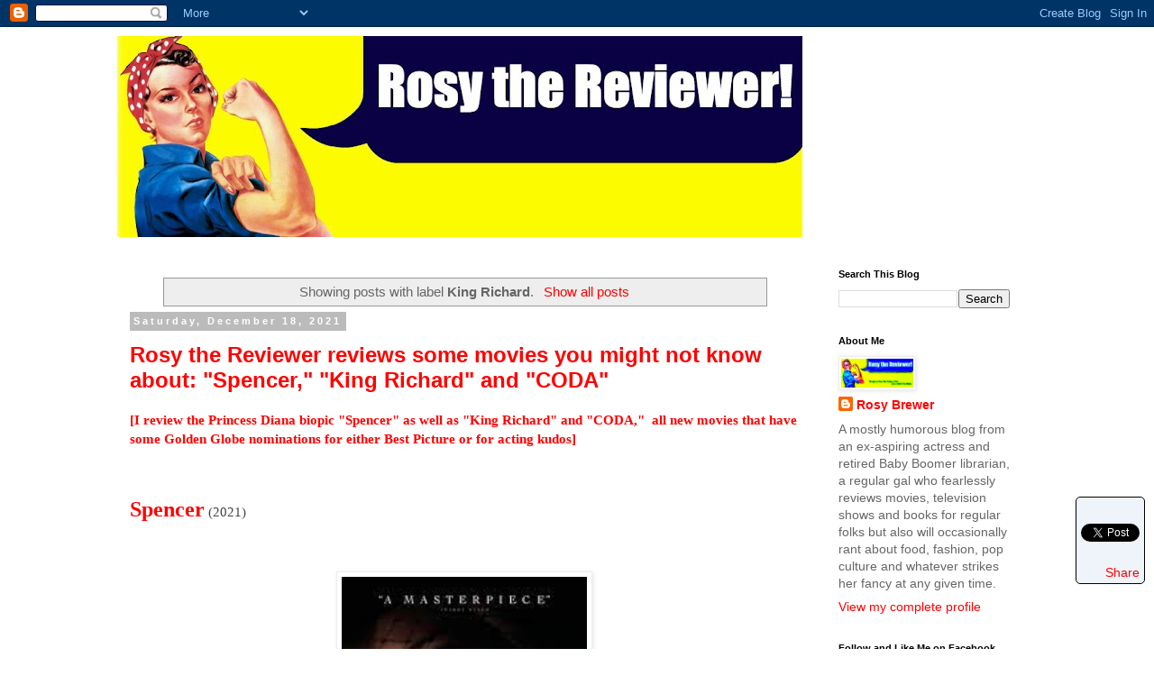

--- FILE ---
content_type: text/html; charset=UTF-8
request_url: https://www.rosythereviewer.com/search/label/King%20Richard
body_size: 49478
content:
<!DOCTYPE html>
<html class='v2' dir='ltr' xmlns='http://www.w3.org/1999/xhtml' xmlns:b='http://www.google.com/2005/gml/b' xmlns:data='http://www.google.com/2005/gml/data' xmlns:expr='http://www.google.com/2005/gml/expr'>
<head>
<link href='https://www.blogger.com/static/v1/widgets/335934321-css_bundle_v2.css' rel='stylesheet' type='text/css'/>
<!-- Google tag (gtag.js) -->
<script async='async' src='https://www.googletagmanager.com/gtag/js?id=G-F7B6QYRLJX'></script>
<script>
  window.dataLayer = window.dataLayer || [];
  function gtag(){dataLayer.push(arguments);}
  gtag('js', new Date());

  gtag('config', 'G-F7B6QYRLJX');
</script>
<meta content='retirement, retirees, baby boomers, movie reviews, film reviews, book reviews, librarians, rosy the reviewer, aging' name='keywords'/>
<meta content='A sometimes humorous blog from a retired Baby Boomer and movie loving librarian who reviews not just films but fashion, food and fun while navigating her new life of leisure.' name='description'/>
<meta content='width=1100' name='viewport'/>
<meta content='text/html; charset=UTF-8' http-equiv='Content-Type'/>
<meta content='blogger' name='generator'/>
<link href='https://www.rosythereviewer.com/favicon.ico' rel='icon' type='image/x-icon'/>
<link href='https://www.rosythereviewer.com/search/label/King%20Richard' rel='canonical'/>
<link rel="alternate" type="application/atom+xml" title="Rosy the Reviewer - Atom" href="https://www.rosythereviewer.com/feeds/posts/default" />
<link rel="alternate" type="application/rss+xml" title="Rosy the Reviewer - RSS" href="https://www.rosythereviewer.com/feeds/posts/default?alt=rss" />
<link rel="service.post" type="application/atom+xml" title="Rosy the Reviewer - Atom" href="https://www.blogger.com/feeds/6146286857215408059/posts/default" />
<link rel="me" href="https://www.blogger.com/profile/17156447894512749413" />
<!--Can't find substitution for tag [blog.ieCssRetrofitLinks]-->
<meta content='https://www.rosythereviewer.com/search/label/King%20Richard' property='og:url'/>
<meta content='Rosy the Reviewer' property='og:title'/>
<meta content='' property='og:description'/>
<title>
Rosy the Reviewer: King Richard
</title>
<style id='page-skin-1' type='text/css'><!--
/*
-----------------------------------------------
Blogger Template Style
Name:     Simple
Designer: Josh Peterson
URL:      www.noaesthetic.com
----------------------------------------------- */
/* Variable definitions
====================
<Variable name="keycolor" description="Main Color" type="color" default="#66bbdd"/>
<Group description="Page Text" selector="body">
<Variable name="body.font" description="Font" type="font"
default="normal normal 12px Arial, Tahoma, Helvetica, FreeSans, sans-serif"/>
<Variable name="body.text.color" description="Text Color" type="color" default="#222222"/>
</Group>
<Group description="Backgrounds" selector=".body-fauxcolumns-outer">
<Variable name="body.background.color" description="Outer Background" type="color" default="#66bbdd"/>
<Variable name="content.background.color" description="Main Background" type="color" default="#ffffff"/>
<Variable name="header.background.color" description="Header Background" type="color" default="transparent"/>
</Group>
<Group description="Links" selector=".main-outer">
<Variable name="link.color" description="Link Color" type="color" default="#2288bb"/>
<Variable name="link.visited.color" description="Visited Color" type="color" default="#888888"/>
<Variable name="link.hover.color" description="Hover Color" type="color" default="#33aaff"/>
</Group>
<Group description="Blog Title" selector=".header h1">
<Variable name="header.font" description="Font" type="font"
default="normal normal 60px Arial, Tahoma, Helvetica, FreeSans, sans-serif"/>
<Variable name="header.text.color" description="Title Color" type="color" default="#3399bb" />
</Group>
<Group description="Blog Description" selector=".header .description">
<Variable name="description.text.color" description="Description Color" type="color"
default="#777777" />
</Group>
<Group description="Tabs Text" selector=".tabs-inner .widget li a">
<Variable name="tabs.font" description="Font" type="font"
default="normal normal 14px Arial, Tahoma, Helvetica, FreeSans, sans-serif"/>
<Variable name="tabs.text.color" description="Text Color" type="color" default="#999999"/>
<Variable name="tabs.selected.text.color" description="Selected Color" type="color" default="#000000"/>
</Group>
<Group description="Tabs Background" selector=".tabs-outer .PageList">
<Variable name="tabs.background.color" description="Background Color" type="color" default="#f5f5f5"/>
<Variable name="tabs.selected.background.color" description="Selected Color" type="color" default="#eeeeee"/>
</Group>
<Group description="Post Title" selector="h3.post-title, .comments h4">
<Variable name="post.title.font" description="Font" type="font"
default="normal normal 22px Arial, Tahoma, Helvetica, FreeSans, sans-serif"/>
</Group>
<Group description="Date Header" selector=".date-header">
<Variable name="date.header.color" description="Text Color" type="color"
default="#666666"/>
<Variable name="date.header.background.color" description="Background Color" type="color"
default="transparent"/>
</Group>
<Group description="Post Footer" selector=".post-footer">
<Variable name="post.footer.text.color" description="Text Color" type="color" default="#666666"/>
<Variable name="post.footer.background.color" description="Background Color" type="color"
default="#f9f9f9"/>
<Variable name="post.footer.border.color" description="Shadow Color" type="color" default="#eeeeee"/>
</Group>
<Group description="Gadgets" selector="h2">
<Variable name="widget.title.font" description="Title Font" type="font"
default="normal bold 11px Arial, Tahoma, Helvetica, FreeSans, sans-serif"/>
<Variable name="widget.title.text.color" description="Title Color" type="color" default="#000000"/>
<Variable name="widget.alternate.text.color" description="Alternate Color" type="color" default="#999999"/>
</Group>
<Group description="Images" selector=".main-inner">
<Variable name="image.background.color" description="Background Color" type="color" default="#ffffff"/>
<Variable name="image.border.color" description="Border Color" type="color" default="#eeeeee"/>
<Variable name="image.text.color" description="Caption Text Color" type="color" default="#666666"/>
</Group>
<Group description="Accents" selector=".content-inner">
<Variable name="body.rule.color" description="Separator Line Color" type="color" default="#eeeeee"/>
<Variable name="tabs.border.color" description="Tabs Border Color" type="color" default="transparent"/>
</Group>
<Variable name="body.background" description="Body Background" type="background"
color="#ffffff" default="$(color) none repeat scroll top left"/>
<Variable name="body.background.override" description="Body Background Override" type="string" default=""/>
<Variable name="body.background.gradient.cap" description="Body Gradient Cap" type="url"
default="url(//www.blogblog.com/1kt/simple/gradients_light.png)"/>
<Variable name="body.background.gradient.tile" description="Body Gradient Tile" type="url"
default="url(//www.blogblog.com/1kt/simple/body_gradient_tile_light.png)"/>
<Variable name="content.background.color.selector" description="Content Background Color Selector" type="string" default=".content-inner"/>
<Variable name="content.padding" description="Content Padding" type="length" default="10px"/>
<Variable name="content.padding.horizontal" description="Content Horizontal Padding" type="length" default="10px"/>
<Variable name="content.shadow.spread" description="Content Shadow Spread" type="length" default="40px"/>
<Variable name="content.shadow.spread.webkit" description="Content Shadow Spread (WebKit)" type="length" default="5px"/>
<Variable name="content.shadow.spread.ie" description="Content Shadow Spread (IE)" type="length" default="10px"/>
<Variable name="main.border.width" description="Main Border Width" type="length" default="0"/>
<Variable name="header.background.gradient" description="Header Gradient" type="url" default="none"/>
<Variable name="header.shadow.offset.left" description="Header Shadow Offset Left" type="length" default="-1px"/>
<Variable name="header.shadow.offset.top" description="Header Shadow Offset Top" type="length" default="-1px"/>
<Variable name="header.shadow.spread" description="Header Shadow Spread" type="length" default="1px"/>
<Variable name="header.padding" description="Header Padding" type="length" default="30px"/>
<Variable name="header.border.size" description="Header Border Size" type="length" default="1px"/>
<Variable name="header.bottom.border.size" description="Header Bottom Border Size" type="length" default="1px"/>
<Variable name="header.border.horizontalsize" description="Header Horizontal Border Size" type="length" default="0"/>
<Variable name="description.text.size" description="Description Text Size" type="string" default="140%"/>
<Variable name="tabs.margin.top" description="Tabs Margin Top" type="length" default="0" />
<Variable name="tabs.margin.side" description="Tabs Side Margin" type="length" default="30px" />
<Variable name="tabs.background.gradient" description="Tabs Background Gradient" type="url"
default="url(//www.blogblog.com/1kt/simple/gradients_light.png)"/>
<Variable name="tabs.border.width" description="Tabs Border Width" type="length" default="1px"/>
<Variable name="tabs.bevel.border.width" description="Tabs Bevel Border Width" type="length" default="1px"/>
<Variable name="date.header.padding" description="Date Header Padding" type="string" default="inherit"/>
<Variable name="date.header.letterspacing" description="Date Header Letter Spacing" type="string" default="inherit"/>
<Variable name="date.header.margin" description="Date Header Margin" type="string" default="inherit"/>
<Variable name="post.margin.bottom" description="Post Bottom Margin" type="length" default="25px"/>
<Variable name="image.border.small.size" description="Image Border Small Size" type="length" default="2px"/>
<Variable name="image.border.large.size" description="Image Border Large Size" type="length" default="5px"/>
<Variable name="page.width.selector" description="Page Width Selector" type="string" default=".region-inner"/>
<Variable name="page.width" description="Page Width" type="string" default="auto"/>
<Variable name="main.section.margin" description="Main Section Margin" type="length" default="15px"/>
<Variable name="main.padding" description="Main Padding" type="length" default="15px"/>
<Variable name="main.padding.top" description="Main Padding Top" type="length" default="30px"/>
<Variable name="main.padding.bottom" description="Main Padding Bottom" type="length" default="30px"/>
<Variable name="paging.background"
color="#ffffff"
description="Background of blog paging area" type="background"
default="transparent none no-repeat scroll top center"/>
<Variable name="footer.bevel" description="Bevel border length of footer" type="length" default="0"/>
<Variable name="mobile.background.overlay" description="Mobile Background Overlay" type="string"
default="transparent none repeat scroll top left"/>
<Variable name="mobile.background.size" description="Mobile Background Size" type="string" default="auto"/>
<Variable name="mobile.button.color" description="Mobile Button Color" type="color" default="#ffffff" />
<Variable name="startSide" description="Side where text starts in blog language" type="automatic" default="left"/>
<Variable name="endSide" description="Side where text ends in blog language" type="automatic" default="right"/>
*/
/* Content
----------------------------------------------- */
body {
font: normal normal 14px Verdana, Geneva, sans-serif;
color: #666666;
background: #ffffff none repeat scroll top left;
padding: 0 0 0 0;
}
html body .region-inner {
min-width: 0;
max-width: 100%;
width: auto;
}
a:link {
text-decoration:none;
color: #ff0000;
}
a:visited {
text-decoration:none;
color: #888888;
}
a:hover {
text-decoration:underline;
color: #33aaff;
}
.body-fauxcolumn-outer .fauxcolumn-inner {
background: transparent none repeat scroll top left;
_background-image: none;
}
.body-fauxcolumn-outer .cap-top {
position: absolute;
z-index: 1;
height: 400px;
width: 100%;
background: #ffffff none repeat scroll top left;
}
.body-fauxcolumn-outer .cap-top .cap-left {
width: 100%;
background: transparent none repeat-x scroll top left;
_background-image: none;
}
.content-outer {
-moz-box-shadow: 0 0 0 rgba(0, 0, 0, .15);
-webkit-box-shadow: 0 0 0 rgba(0, 0, 0, .15);
-goog-ms-box-shadow: 0 0 0 #333333;
box-shadow: 0 0 0 rgba(0, 0, 0, .15);
margin-bottom: 1px;
}
.content-inner {
padding: 10px 40px;
}
.content-inner {
background-color: #ffffff;
}
/* Header
----------------------------------------------- */
.header-outer {
background: transparent none repeat-x scroll 0 -400px;
_background-image: none;
}
.Header h1 {
font: normal normal 40px 'Trebuchet MS',Trebuchet,Verdana,sans-serif;
color: #bb2188;
text-shadow: 0 0 0 rgba(0, 0, 0, .2);
}
.Header h1 a {
color: #bb2188;
}
.Header .description {
font-size: 18px;
color: #000000;
}
.header-inner .Header .titlewrapper {
padding: 22px 0;
}
.header-inner .Header .descriptionwrapper {
padding: 0 0;
}
/* Tabs
----------------------------------------------- */
.tabs-inner .section:first-child {
border-top: 0 solid #dddddd;
}
.tabs-inner .section:first-child ul {
margin-top: -1px;
border-top: 1px solid #dddddd;
border-left: 1px solid #dddddd;
border-right: 1px solid #dddddd;
}
.tabs-inner .widget ul {
background: transparent none repeat-x scroll 0 -800px;
_background-image: none;
border-bottom: 1px solid #dddddd;
margin-top: 0;
margin-left: -30px;
margin-right: -30px;
}
.tabs-inner .widget li a {
display: inline-block;
padding: .6em 1em;
font: normal normal 14px Verdana, Geneva, sans-serif;
color: #000000;
border-left: 1px solid #ffffff;
border-right: 1px solid #dddddd;
}
.tabs-inner .widget li:first-child a {
border-left: none;
}
.tabs-inner .widget li.selected a, .tabs-inner .widget li a:hover {
color: #000000;
background-color: #eeeeee;
text-decoration: none;
}
/* Columns
----------------------------------------------- */
.main-outer {
border-top: 0 solid transparent;
}
.fauxcolumn-left-outer .fauxcolumn-inner {
border-right: 1px solid transparent;
}
.fauxcolumn-right-outer .fauxcolumn-inner {
border-left: 1px solid transparent;
}
/* Headings
----------------------------------------------- */
h2 {
margin: 0 0 1em 0;
font: normal bold 11px 'Trebuchet MS',Trebuchet,Verdana,sans-serif;
color: #000000;
}
/* Widgets
----------------------------------------------- */
.widget .zippy {
color: #999999;
text-shadow: 2px 2px 1px rgba(0, 0, 0, .1);
}
.widget .popular-posts ul {
list-style: none;
}
/* Posts
----------------------------------------------- */
.date-header span {
background-color: #bbbbbb;
color: #ffffff;
padding: 0.4em;
letter-spacing: 3px;
margin: inherit;
}
.main-inner {
padding-top: 35px;
padding-bottom: 65px;
}
.main-inner .column-center-inner {
padding: 0 0;
}
.main-inner .column-center-inner .section {
margin: 0 1em;
}
.post {
margin: 0 0 45px 0;
}
h3.post-title, .comments h4 {
font: normal bold 24px Verdana, Geneva, sans-serif;
margin: .75em 0 0;
}
.post-body {
font-size: 110%;
line-height: 1.4;
position: relative;
}
.post-body img, .post-body .tr-caption-container, .Profile img, .Image img,
.BlogList .item-thumbnail img {
padding: 2px;
background: #ffffff;
border: 1px solid #eeeeee;
-moz-box-shadow: 1px 1px 5px rgba(0, 0, 0, .1);
-webkit-box-shadow: 1px 1px 5px rgba(0, 0, 0, .1);
box-shadow: 1px 1px 5px rgba(0, 0, 0, .1);
}
.post-body img, .post-body .tr-caption-container {
padding: 5px;
}
.post-body .tr-caption-container {
color: #666666;
}
.post-body .tr-caption-container img {
padding: 0;
background: transparent;
border: none;
-moz-box-shadow: 0 0 0 rgba(0, 0, 0, .1);
-webkit-box-shadow: 0 0 0 rgba(0, 0, 0, .1);
box-shadow: 0 0 0 rgba(0, 0, 0, .1);
}
.post-header {
margin: 0 0 1.5em;
line-height: 1.6;
font-size: 90%;
}
.post-footer {
margin: 20px -2px 0;
padding: 5px 10px;
color: #666666;
background-color: #eeeeee;
border-bottom: 1px solid #eeeeee;
line-height: 1.6;
font-size: 90%;
}
#comments .comment-author {
padding-top: 1.5em;
border-top: 1px solid transparent;
background-position: 0 1.5em;
}
#comments .comment-author:first-child {
padding-top: 0;
border-top: none;
}
.avatar-image-container {
margin: .2em 0 0;
}
#comments .avatar-image-container img {
border: 1px solid #eeeeee;
}
/* Comments
----------------------------------------------- */
.comments .comments-content .icon.blog-author {
background-repeat: no-repeat;
background-image: url([data-uri]);
}
.comments .comments-content .loadmore a {
border-top: 1px solid #999999;
border-bottom: 1px solid #999999;
}
.comments .comment-thread.inline-thread {
background-color: #eeeeee;
}
.comments .continue {
border-top: 2px solid #999999;
}
/* Accents
---------------------------------------------- */
.section-columns td.columns-cell {
border-left: 1px solid transparent;
}
.blog-pager {
background: transparent url(//www.blogblog.com/1kt/simple/paging_dot.png) repeat-x scroll top center;
}
.blog-pager-older-link, .home-link,
.blog-pager-newer-link {
background-color: #ffffff;
padding: 5px;
}
.footer-outer {
border-top: 1px dashed #bbbbbb;
}
/* Mobile
----------------------------------------------- */
body.mobile  {
background-size: auto;
}
.mobile .body-fauxcolumn-outer {
background: transparent none repeat scroll top left;
}
.mobile .body-fauxcolumn-outer .cap-top {
background-size: 100% auto;
}
.mobile .content-outer {
-webkit-box-shadow: 0 0 3px rgba(0, 0, 0, .15);
box-shadow: 0 0 3px rgba(0, 0, 0, .15);
}
body.mobile .AdSense {
margin: 0 -0;
}
.mobile .tabs-inner .widget ul {
margin-left: 0;
margin-right: 0;
}
.mobile .post {
margin: 0;
}
.mobile .main-inner .column-center-inner .section {
margin: 0;
}
.mobile .date-header span {
padding: 0.1em 10px;
margin: 0 -10px;
}
.mobile h3.post-title {
margin: 0;
}
.mobile .blog-pager {
background: transparent none no-repeat scroll top center;
}
.mobile .footer-outer {
border-top: none;
}
.mobile .main-inner, .mobile .footer-inner {
background-color: #ffffff;
}
.mobile-index-contents {
color: #666666;
}
.mobile-link-button {
background-color: #ff0000;
}
.mobile-link-button a:link, .mobile-link-button a:visited {
color: #ffffff;
}
.mobile .tabs-inner .section:first-child {
border-top: none;
}
.mobile .tabs-inner .PageList .widget-content {
background-color: #eeeeee;
color: #000000;
border-top: 1px solid #dddddd;
border-bottom: 1px solid #dddddd;
}
.mobile .tabs-inner .PageList .widget-content .pagelist-arrow {
border-left: 1px solid #dddddd;
}

--></style>
<style id='template-skin-1' type='text/css'><!--
body {
min-width: 1100px;
}
.content-outer, .content-fauxcolumn-outer, .region-inner {
min-width: 1100px;
max-width: 1100px;
_width: 1100px;
}
.main-inner .columns {
padding-left: 0px;
padding-right: 250px;
}
.main-inner .fauxcolumn-center-outer {
left: 0px;
right: 250px;
/* IE6 does not respect left and right together */
_width: expression(this.parentNode.offsetWidth -
parseInt("0px") -
parseInt("250px") + 'px');
}
.main-inner .fauxcolumn-left-outer {
width: 0px;
}
.main-inner .fauxcolumn-right-outer {
width: 250px;
}
.main-inner .column-left-outer {
width: 0px;
right: 100%;
margin-left: -0px;
}
.main-inner .column-right-outer {
width: 250px;
margin-right: -250px;
}
#layout {
min-width: 0;
}
#layout .content-outer {
min-width: 0;
width: 800px;
}
#layout .region-inner {
min-width: 0;
width: auto;
}
--></style>
<script type='text/javascript'>
        (function(i,s,o,g,r,a,m){i['GoogleAnalyticsObject']=r;i[r]=i[r]||function(){
        (i[r].q=i[r].q||[]).push(arguments)},i[r].l=1*new Date();a=s.createElement(o),
        m=s.getElementsByTagName(o)[0];a.async=1;a.src=g;m.parentNode.insertBefore(a,m)
        })(window,document,'script','https://www.google-analytics.com/analytics.js','ga');
        ga('create', 'UA-46680968-1', 'auto', 'blogger');
        ga('blogger.send', 'pageview');
      </script>
<link href='https://www.blogger.com/dyn-css/authorization.css?targetBlogID=6146286857215408059&amp;zx=e2f3fe41-f5d7-4534-9fc2-205dce87d770' media='none' onload='if(media!=&#39;all&#39;)media=&#39;all&#39;' rel='stylesheet'/><noscript><link href='https://www.blogger.com/dyn-css/authorization.css?targetBlogID=6146286857215408059&amp;zx=e2f3fe41-f5d7-4534-9fc2-205dce87d770' rel='stylesheet'/></noscript>
<meta name='google-adsense-platform-account' content='ca-host-pub-1556223355139109'/>
<meta name='google-adsense-platform-domain' content='blogspot.com'/>

<!-- data-ad-client=ca-pub-6935625297991524 -->

</head>
<body class='loading'>
<div class='navbar section' id='navbar'><div class='widget Navbar' data-version='1' id='Navbar1'><script type="text/javascript">
    function setAttributeOnload(object, attribute, val) {
      if(window.addEventListener) {
        window.addEventListener('load',
          function(){ object[attribute] = val; }, false);
      } else {
        window.attachEvent('onload', function(){ object[attribute] = val; });
      }
    }
  </script>
<div id="navbar-iframe-container"></div>
<script type="text/javascript" src="https://apis.google.com/js/platform.js"></script>
<script type="text/javascript">
      gapi.load("gapi.iframes:gapi.iframes.style.bubble", function() {
        if (gapi.iframes && gapi.iframes.getContext) {
          gapi.iframes.getContext().openChild({
              url: 'https://www.blogger.com/navbar/6146286857215408059?origin\x3dhttps://www.rosythereviewer.com',
              where: document.getElementById("navbar-iframe-container"),
              id: "navbar-iframe"
          });
        }
      });
    </script><script type="text/javascript">
(function() {
var script = document.createElement('script');
script.type = 'text/javascript';
script.src = '//pagead2.googlesyndication.com/pagead/js/google_top_exp.js';
var head = document.getElementsByTagName('head')[0];
if (head) {
head.appendChild(script);
}})();
</script>
</div></div>
<div itemscope='itemscope' itemtype='http://schema.org/Blog' style='display: none;'>
<meta content='Rosy the Reviewer' itemprop='name'/>
</div>
<div class='body-fauxcolumns'>
<div class='fauxcolumn-outer body-fauxcolumn-outer'>
<div class='cap-top'>
<div class='cap-left'></div>
<div class='cap-right'></div>
</div>
<div class='fauxborder-left'>
<div class='fauxborder-right'></div>
<div class='fauxcolumn-inner'>
</div>
</div>
<div class='cap-bottom'>
<div class='cap-left'></div>
<div class='cap-right'></div>
</div>
</div>
</div>
<div class='content'>
<div class='content-fauxcolumns'>
<div class='fauxcolumn-outer content-fauxcolumn-outer'>
<div class='cap-top'>
<div class='cap-left'></div>
<div class='cap-right'></div>
</div>
<div class='fauxborder-left'>
<div class='fauxborder-right'></div>
<div class='fauxcolumn-inner'>
</div>
</div>
<div class='cap-bottom'>
<div class='cap-left'></div>
<div class='cap-right'></div>
</div>
</div>
</div>
<div class='content-outer'>
<div class='content-cap-top cap-top'>
<div class='cap-left'></div>
<div class='cap-right'></div>
</div>
<div class='fauxborder-left content-fauxborder-left'>
<div class='fauxborder-right content-fauxborder-right'></div>
<div class='content-inner'>
<header>
<div class='header-outer'>
<div class='header-cap-top cap-top'>
<div class='cap-left'></div>
<div class='cap-right'></div>
</div>
<div class='fauxborder-left header-fauxborder-left'>
<div class='fauxborder-right header-fauxborder-right'></div>
<div class='region-inner header-inner'>
<div class='header section' id='header'><div class='widget Header' data-version='1' id='Header1'>
<div id='header-inner'>
<a href='https://www.rosythereviewer.com/' style='display: block'>
<img alt='Rosy the Reviewer' height='223px; ' id='Header1_headerimg' src='https://blogger.googleusercontent.com/img/b/R29vZ2xl/AVvXsEiDgtZoGyf55iA6cbF_qYUBJTTSrn_bRMuI_v_99tRMjIeV9LsqLHT18xN8rfCY6cW3K4wyMXXgu29PCLUnpJSMTK5NJuHpX05AZ2DNwVfV0dZg34Ie2-HggnAMy9gdBGnMKAdY_wZ7H7M/s760/Rosy+the+Reviewer+banner.jpg' style='display: block' width='760px; '/>
</a>
</div>
</div></div>
</div>
</div>
<div class='header-cap-bottom cap-bottom'>
<div class='cap-left'></div>
<div class='cap-right'></div>
</div>
</div>
</header>
<div class='tabs-outer'>
<div class='tabs-cap-top cap-top'>
<div class='cap-left'></div>
<div class='cap-right'></div>
</div>
<div class='fauxborder-left tabs-fauxborder-left'>
<div class='fauxborder-right tabs-fauxborder-right'></div>
<div class='region-inner tabs-inner'>
<div class='tabs no-items section' id='crosscol'></div>
<div class='tabs no-items section' id='crosscol-overflow'></div>
</div>
</div>
<div class='tabs-cap-bottom cap-bottom'>
<div class='cap-left'></div>
<div class='cap-right'></div>
</div>
</div>
<div class='main-outer'>
<div class='main-cap-top cap-top'>
<div class='cap-left'></div>
<div class='cap-right'></div>
</div>
<div class='fauxborder-left main-fauxborder-left'>
<div class='fauxborder-right main-fauxborder-right'></div>
<div class='region-inner main-inner'>
<div class='columns fauxcolumns'>
<div class='fauxcolumn-outer fauxcolumn-center-outer'>
<div class='cap-top'>
<div class='cap-left'></div>
<div class='cap-right'></div>
</div>
<div class='fauxborder-left'>
<div class='fauxborder-right'></div>
<div class='fauxcolumn-inner'>
</div>
</div>
<div class='cap-bottom'>
<div class='cap-left'></div>
<div class='cap-right'></div>
</div>
</div>
<div class='fauxcolumn-outer fauxcolumn-left-outer'>
<div class='cap-top'>
<div class='cap-left'></div>
<div class='cap-right'></div>
</div>
<div class='fauxborder-left'>
<div class='fauxborder-right'></div>
<div class='fauxcolumn-inner'>
</div>
</div>
<div class='cap-bottom'>
<div class='cap-left'></div>
<div class='cap-right'></div>
</div>
</div>
<div class='fauxcolumn-outer fauxcolumn-right-outer'>
<div class='cap-top'>
<div class='cap-left'></div>
<div class='cap-right'></div>
</div>
<div class='fauxborder-left'>
<div class='fauxborder-right'></div>
<div class='fauxcolumn-inner'>
</div>
</div>
<div class='cap-bottom'>
<div class='cap-left'></div>
<div class='cap-right'></div>
</div>
</div>
<!-- corrects IE6 width calculation -->
<div class='columns-inner'>
<div class='column-center-outer'>
<div class='column-center-inner'>
<div class='main section' id='main'><div class='widget Blog' data-version='1' id='Blog1'>
<div class='blog-posts hfeed'>
<div class='status-msg-wrap'>
<div class='status-msg-body'>
Showing posts with label <b>King Richard</b>. <a href="https://www.rosythereviewer.com/">Show all posts</a>
</div>
<div class='status-msg-border'>
<div class='status-msg-bg'>
<div class='status-msg-hidden'>
Showing posts with label <b>King Richard</b>. <a href="https://www.rosythereviewer.com/">Show all posts</a>
</div>
</div>
</div>
</div>
<div style='clear: both;'></div>
<!--Can't find substitution for tag [defaultAdStart]-->

                                        <div class="date-outer">
                                      
<h2 class='date-header'>
<span>
Saturday, December 18, 2021
</span>
</h2>

                                        <div class="date-posts">
                                      
<div class='post-outer'>
<div class='post hentry' itemprop='blogPost' itemscope='itemscope' itemtype='http://schema.org/BlogPosting'>
<meta content='https://blogger.googleusercontent.com/img/a/AVvXsEiMXIxKI-rfIk_vLnm0Hxvzru2_-iUrzM0qihKmRnRGIWTUQANxoiUqwI_qKh3chkYppUmwYzUXgmFNyHbksKbJ_CdY8_1VRHIm7Ra40pr-P_rdeiiJgoL8u_B7fYx6dfd3Q_HYLf77lmOXbmP5t8CuMKLkvcSjp6IqJcdPMx3a76y4lsUjWqTLaM_0=w272-h400' itemprop='image_url'/>
<meta content='6146286857215408059' itemprop='blogId'/>
<meta content='7611200875464985484' itemprop='postId'/>
<a name='7611200875464985484'></a>
<h3 class='post-title entry-title' itemprop='name'>
<a href='https://www.rosythereviewer.com/2021/12/rosy-reviewer-reviews-some-movies-you.html'>
Rosy the Reviewer reviews some movies you might not know about: "Spencer," "King Richard" and "CODA" 
</a>
</h3>
<div class='post-header'>
<div class='post-header-line-1'></div>
</div>
<div class='post-body entry-content' id='post-body-7611200875464985484' itemprop='description articleBody'>
<p><span style="color: red; font-family: verdana;"><b>[I review the Princess Diana biopic "Spencer" as well as "King Richard" and "CODA,"&nbsp; all new movies that have some Golden Globe nominations for either Best Picture or for acting kudos]</b></span></p><p><span style="color: red; font-family: verdana;"><b><br /></b></span></p><p><span style="font-family: verdana;"><a href="https://www.imdb.com/title/tt12536294/?ref_=fn_al_tt_1"><span style="color: red; font-size: x-large;"><b>Spencer</b></span></a> <span style="color: #444444;">(2021)</span></span></p><p><span style="font-family: verdana;"><span style="color: #444444;"><br /></span></span></p><p><span style="font-family: verdana;"></span></p><div class="separator" style="clear: both; text-align: center;"><span style="font-family: verdana;"><a href="https://blogger.googleusercontent.com/img/a/AVvXsEiMXIxKI-rfIk_vLnm0Hxvzru2_-iUrzM0qihKmRnRGIWTUQANxoiUqwI_qKh3chkYppUmwYzUXgmFNyHbksKbJ_CdY8_1VRHIm7Ra40pr-P_rdeiiJgoL8u_B7fYx6dfd3Q_HYLf77lmOXbmP5t8CuMKLkvcSjp6IqJcdPMx3a76y4lsUjWqTLaM_0=s272" style="margin-left: 1em; margin-right: 1em;"><img border="0" data-original-height="272" data-original-width="185" height="400" src="https://blogger.googleusercontent.com/img/a/AVvXsEiMXIxKI-rfIk_vLnm0Hxvzru2_-iUrzM0qihKmRnRGIWTUQANxoiUqwI_qKh3chkYppUmwYzUXgmFNyHbksKbJ_CdY8_1VRHIm7Ra40pr-P_rdeiiJgoL8u_B7fYx6dfd3Q_HYLf77lmOXbmP5t8CuMKLkvcSjp6IqJcdPMx3a76y4lsUjWqTLaM_0=w272-h400" width="272" /></a></span></div><span style="font-family: verdana;"><b><br /><span style="color: #444444;">A biopic about Princess Diana.</span></b></span><p></p><p><span style="font-family: verdana;"><span style="color: #444444;">As a huge Princess Diana fan, I paid the $19.98 to Amazon Prime (</span><i style="color: #444444;">also available On Demand</i><span style="color: #444444;">) to have early access to this film.&nbsp; It's in theatres, too, so I figured that's what it would cost for Hubby and me to see it if we went out.&nbsp; I also thought the film would be worth the price of a ticket just to see </span><a href="https://www.imdb.com/name/nm0829576/?ref_=tt_ov_st"><b><span style="color: red;">Kristen Stewart</span></b></a><span style="color: #444444;"> smile.&nbsp; Think about it.&nbsp; When have you ever seen her smile?&nbsp; Well, she didn't here, either.&nbsp; Or maybe once.</span></span></p><p><span style="color: #444444; font-family: verdana;">But Stewart did a good job of portraying Diana over the course of a Christmas weekend at Sandringham.&nbsp; I wish I could say the same about the film itself portraying Diana.&nbsp;</span></p><p><span style="color: #444444; font-family: verdana;"><b>This is not a flattering portrait of Diana.</b></span></p><p><span style="font-family: verdana;"><span style="color: #444444;">It begins in 1991 with Diana driving her car to </span><a href="https://en.wikipedia.org/wiki/Sandringham_House"><b><span style="color: red;">Sandringham</span></b></a><span style="color: #444444;">, the royal estate in eastern England where the family likes to spend Christmas.&nbsp; Fittingly, Diana actually grew up on the estate as a young girl before her father became </span><a href="https://en.wikipedia.org/wiki/Earl_Spencer_(peerage)"><b><span style="color: red;">Earl</span></b></a><span style="color: #444444;"> and moved to </span><a href="https://en.wikipedia.org/wiki/Althorp"><b><span style="color: red;">Althorp</span></b></a><span style="color: #444444;">.&nbsp; This is all hinted at in the film, but if you didn't know that about her, you would either miss those references or scratch your head and wonder what the heck was that all about - her going in the night to see her old house. In these early scenes, Diana comes off as a bit of a flibbertigibbet and, yes, this film depicts a time toward the end of her marriage to Prince Charles when things were coming off the rails, but I didn't appreciate this film making her look completely nuts, which she wasn't.&nbsp;</span></span></p><p><span style="color: #444444; font-family: verdana;">The truth of the matter was that Diana was a 19-year-old virgin, chosen to marry the 30-something-year-old Prince Charles who needed to mend his bachelor ways and settle down.&nbsp; She loved him, he didn't love her.&nbsp; When they were first engaged and asked by reporters if they were in love, Diana replied "Of course."&nbsp; Charles nodded and said something like "Whatever in love means."&nbsp; Right there, I knew she was in trouble. Despite some years where they appeared to be happy as they raised their two sons, Charles was actually in love with someone else the whole time and Diana knew it.&nbsp; So that would drive me crazy too, which being in her shoes myself, it kind of did (<i>yes, that happened to me, but I wasn't married to a prince</i>).</span></p><p><span style="color: #444444; font-family: verdana;">To make matters worse, over the course of this one weekend, I repeat one, that was depicted in the film, Diana runs the gamut of everything we heard she went through over the entire course of her 15-year marriage: bulimia, hanging out downstairs in the kitchen and stuffing herself with food, wandering around the estate at night, trying to throw herself down the stairs, her paranoia.&nbsp; On and on. But then the filmmakers really lost me when she is depicted breaking her pearl necklace at dinner and trying to eat it, I said, "What the hell?" I also couldn't help but ask myself, "What was the point of making this film?" To make Diana look bad? And what was the point of the title?</span></p><p><span style="color: #444444; font-family: verdana;">I know, the film was going back and forth between fantasy and reality to show Diana unraveling in the stultifying atmosphere of the royal family. I get that, but it just went from one crazy act to another.&nbsp; Fifteen years of marriage bundled into two hours.&nbsp; It was just too much.</span></p><p><span style="color: #444444; font-family: verdana;">After the weekend ends and we have endured a tedious two hours of Diana-bashing, she drives off with her sons and there is some sort of rapproachment where it appears she is finally going to find herself and become independent, which I guess is where the title came in. When asked at a KFC drive through (<i>though, god help me, why KFC?&nbsp; One more insult to Diana</i>), who the order was for, she answers "Spencer."&nbsp; But too little too late.&nbsp;</span></p><p><span style="font-family: verdana;"><span style="color: #444444;">This is also one of those films that does everything in real time.&nbsp; Diana is going to walk down the hall?&nbsp; Well, she walks...down...the...hall. To make matters worse, the soundtrack was annoying, like fingernails on a chalkboard, and veteran actors </span><a href="https://www.imdb.com/name/nm1020089/?ref_=tt_cl_t_12"><b><span style="color: red;">Sally Hawkins</span></b></a><span style="color: #444444;"> and </span><a href="https://www.imdb.com/name/nm0001758/?ref_=tt_ov_st"><b><span style="color: red;">Timothy Spall</span></b></a><span style="color: #444444;"> were wasted here.&nbsp;&nbsp;</span></span></p><p><span style="color: #444444; font-family: verdana;">When I first heard that Kristin Stewart was going to play Diana, I didn't see it at all, but if you are going to make a film about a very unhappy time in Princess Diana's life, then Stewart was a good choice because no one does scowling like she does.&nbsp; And that iconic Diana hairstyle helped a lot. Stewart actually looked like her.&nbsp; Her acting was fine (<i>she is nominated for a Golden Globe for her performance</i>)&nbsp; and her accent was even okay, but let's just say, I am sure Diana smiled much more than Stewart did here, even when her life was in shambles.</span></p><p><span style="color: #444444; font-family: verdana;"><b>So Kristen Stewart wasn't the problem I had with this movie.</b></span></p><p><span style="font-family: verdana;"><span style="color: #444444;">Written by </span><a href="https://www.imdb.com/name/nm1140275/?ref_=tt_ov_wr"><b><span style="color: red;">Steven Knight</span></b></a><span style="color: #444444;"> and directed by </span><a href="https://www.imdb.com/name/nm1883257/?ref_=tt_ov_dr"><b><span style="color: red;">Pablo Larrain</span></b></a><span style="color: #444444;">, if I didn't know better, I would think this film was backed by the royal family themselves to show what they had to put up with and to justify their actions.&nbsp; Though beautifully produced and well-acted, there was just no context to what led up to how nutty Diana was acting in this film. Yes, there were some snippets of a lonely little child (<i>Diana's mother ran off with another man</i>) and Diana's need for love but all of that was so fleeting, if you didn't already know her story, it certainly wouldn't justify this characterization of her.&nbsp;</span></span><span style="color: #444444; font-family: verdana;">The filmmakers probably thought they could get off the hook with all of the liberties they took with Diana's story by stating at the outset that this film is a "fable."&nbsp; But I'm not letting them.&nbsp; This was a horror story.</span></p><p><span style="color: #444444; font-family: verdana;"><b>And what makes me the most mad is this:&nbsp;</b></span></p><p><span style="color: #444444; font-family: verdana;">Remember, Diana died almost 25 years ago.&nbsp; There is a whole generation of people who probably don't really know the details of Diana's life, what she went through, how she overcame it and the good that she did.&nbsp; &nbsp;Princess Diana was a young woman who was fed to the royal lions at age 19, eventually found herself and became an advocate for those who couldn't speak for themselves. But this movie shows nothing of that and paints a very negative portrait of her and I can't stand to think of her remembered this way.&nbsp;</span><span style="color: #444444; font-family: verdana;">So I didn't appreciate this very dark portrayal of a dead woman who can't n</span><span style="color: #444444; font-family: verdana;">ow speak for herself.</span></p><p><b style="color: #444444; font-family: verdana;">Rosy the Reviewer says...can you tell that this movie made me really mad? It was a huge disappointment.&nbsp; Save your money.&nbsp;</b></p><p><br /></p><p><br /></p><p><span style="font-family: verdana;"><span style="color: red; font-size: x-large;"><b>King Richard</b></span> <span style="color: #444444;">(2021)</span></span></p><p><span style="font-family: verdana;"></span></p><div class="separator" style="clear: both; text-align: center;"><span style="font-family: verdana;"><a href="https://blogger.googleusercontent.com/img/a/AVvXsEgtCpZOinp3tv9GuT-up8wgvO3gtflYd9OOceWgtZVQy_UOU6jGsPtarbceex9zyjDZxpSItVHRLPu7Da1Yy_XBuCdTcowW5tM8V9afKtQfkwfyxD_Azc2bFizxc2JR5EdKfr_UzuHd7xaw-ScPFm14R8BQwneobNrtyY_fV7K5RnrvZ_WFoNAb5jjS=s1500" style="margin-left: 1em; margin-right: 1em;"><img border="0" data-original-height="1500" data-original-width="1012" height="400" src="https://blogger.googleusercontent.com/img/a/AVvXsEgtCpZOinp3tv9GuT-up8wgvO3gtflYd9OOceWgtZVQy_UOU6jGsPtarbceex9zyjDZxpSItVHRLPu7Da1Yy_XBuCdTcowW5tM8V9afKtQfkwfyxD_Azc2bFizxc2JR5EdKfr_UzuHd7xaw-ScPFm14R8BQwneobNrtyY_fV7K5RnrvZ_WFoNAb5jjS=w270-h400" width="270" /></a></span></div><span style="font-family: verdana;"><br /></span><div class="cxmmr5t8 oygrvhab hcukyx3x c1et5uql o9v6fnle ii04i59q" style="background-color: white; margin: 0.5em 0px 0px; overflow-wrap: break-word; white-space: pre-wrap;"><div dir="auto"><span style="font-family: verdana;"><b><span style="color: #444444;">How </span><a href="https://en.wikipedia.org/wiki/Venus_Williams"><span style="color: red;">Venus</span></a><span style="color: #444444;"> and </span><a href="https://en.wikipedia.org/wiki/Serena_Williams"><span style="color: red;">Serena Williams</span></a><span style="color: #444444;"> rose to the highest echelons of the tennis world &#8211; because their dad Richard Williams, had a plan for them even before they were born.</span></b></span></div></div><div class="cxmmr5t8 oygrvhab hcukyx3x c1et5uql o9v6fnle ii04i59q" style="background-color: white; margin: 0.5em 0px 0px; overflow-wrap: break-word; white-space: pre-wrap;"><div dir="auto"><span style="font-family: verdana;"><span style="color: #444444;">This is a biopic done right, and it&#8217;s also </span><a href="https://www.imdb.com/name/nm0000226/?ref_=ttfc_fc_cl_t1"><b><span style="color: red;">Will Smith</span></b></a><span style="color: #444444;"> as you have never seen him.  If you didn&#8217;t know it was Will Smith, I would bet you would not recognize him here playing Venus and Serena's Dad, Richard Williams, a man who had a plan for his daughters and who carried it out.  He transforms himself and is just wonderful.</span></span></div></div><div class="cxmmr5t8 oygrvhab hcukyx3x c1et5uql o9v6fnle ii04i59q" style="background-color: white; margin: 0.5em 0px 0px; overflow-wrap: break-word; white-space: pre-wrap;"><div dir="auto"><span style="color: #444444; font-family: verdana;">And speaking of Richard Williams, think about it, this guy was an African American with five daughters living in Compton, California in the 1990&#8217;s.  His wife worked as a nurse by day, he worked security by night and spent all of his free time working with his daughters, keeping them focused, prepping them to win at tennis, up until then, predominantly a sport for white people who could afford the country club.  He was a controversial figure who faced racism and barriers but, he had an unwavering plan. His motto: &#8220;If you fail to plan then you plan to fail&#8221; and he instilled that in his daughters.</span></div></div><div class="cxmmr5t8 oygrvhab hcukyx3x c1et5uql o9v6fnle ii04i59q" style="background-color: white; margin: 0.5em 0px 0px; overflow-wrap: break-word; white-space: pre-wrap;"><div dir="auto"><span style="font-family: verdana;"><span style="color: #444444;">With a screenplay by </span><a href="https://www.imdb.com/name/nm1598140/?ref_=ttfc_fc_wr1"><b><span style="color: red;">Zach Baylin</span></b></a><span style="color: #444444;"> and directed by </span><a href="https://www.imdb.com/name/nm3232264/?ref_=ttfc_fc_dr1"><b><span style="color: red;">Reinaldo Marcus Green</span></b></a><span style="color: #444444;">, this is also a great sports movie with lots of tennis footage, but you don&#8217;t need to like tennis to love this movie, but if you are a tennis fan, you will love it even more.  And the epilogue will make you cry.  </span></span></div><div dir="auto"><span style="color: #444444; font-family: verdana;"><br /></span></div><div dir="auto"><span style="font-family: verdana;"><span style="color: #444444;">Smith is joined by an outstanding ensemble cast highlighted by performances by </span><a href="https://www.imdb.com/name/nm0254712/?ref_=ttfc_fc_cl_t2"><b><span style="color: red;">Aunjanue Ellis</span></b></a><span style="color: #444444;"> in a small but pivotal role as Richard's wife and </span><a href="https://www.imdb.com/name/nm5181138/?ref_=ttfc_fc_cl_t4"><b><span style="color: red;">Saniyya Sidney</span></b></a><span style="color: #444444;"> and </span><a href="https://www.imdb.com/name/nm9403098/?ref_=ttfc_fc_cl_t5"><b><span style="color: red;">Demi Singleton</span></b></a><span style="color: #444444;"> as Venus and Serena respectively.  It all adds up to a wonderful film experience not to be missed.</span></span></div></div><div class="cxmmr5t8 oygrvhab hcukyx3x c1et5uql o9v6fnle ii04i59q" style="background-color: white; margin: 0.5em 0px 0px; overflow-wrap: break-word; white-space: pre-wrap;"><div dir="auto"><span style="color: #444444; font-family: verdana;"><b>Rosy the Reviewer says&#8230;Just an extraordinary performance by Will who doesn't often get props for his acting.  This time he has been rewarded with a Best Actor Golden Globe nomination. I expect that the Academy will also recognize him. This should be on your list of Must Sees!</b></span></div><div dir="auto"><span style="color: #444444; font-family: verdana;"><i>(In theatres and on HBO Max)</i></span></div><div dir="auto" style="font-size: 15px;"><span style="color: #444444; font-family: verdana;"><br /></span></div><div dir="auto" style="color: #050505; font-family: inherit; font-size: 15px;"><br /></div><div dir="auto" style="color: #050505; font-family: inherit; font-size: 15px;"><br /></div><div dir="auto"><a href="https://www.imdb.com/title/tt10366460/?ref_=fn_al_tt_1"><b><span style="color: red; font-family: verdana; font-size: x-large;">CODA</span></b></a><span style="color: #050505; font-family: inherit; font-size: 15px;"> </span><span style="color: #444444; font-family: verdana; font-size: 15px;">(2021)</span></div><div dir="auto"><span style="color: #444444; font-family: verdana; font-size: 15px;"><br /></span></div><div dir="auto"><div class="separator" style="clear: both; text-align: center;"><a href="https://blogger.googleusercontent.com/img/a/AVvXsEhybxsJ9V-SaIfapzCAWkSc9Dzzvz1e-4MoVcOchC7FO_zSPDoPBNbFNQDrosrM3pOwDN_4cnHVeIehbWxkM0Oo8D4Q6zlYYuN0DNZt6cgCoEcxyWG5RkV23yf_CR4gqY0ir6gwc2OkS0Fe2ZD6-W0khTwpNqPpAt7IZSMY9QQhF7U9ivup37YCT2HM=s387" style="margin-left: 1em; margin-right: 1em;"><img border="0" data-original-height="387" data-original-width="258" height="400" src="https://blogger.googleusercontent.com/img/a/AVvXsEhybxsJ9V-SaIfapzCAWkSc9Dzzvz1e-4MoVcOchC7FO_zSPDoPBNbFNQDrosrM3pOwDN_4cnHVeIehbWxkM0Oo8D4Q6zlYYuN0DNZt6cgCoEcxyWG5RkV23yf_CR4gqY0ir6gwc2OkS0Fe2ZD6-W0khTwpNqPpAt7IZSMY9QQhF7U9ivup37YCT2HM=w266-h400" width="266" /></a></div><br /><span style="color: #444444; font-family: verdana; font-size: 15px;"><br /></span></div><div dir="auto"><span style="color: #444444; font-family: verdana;"><b>A young hearing teen, whose family is deaf, is torn between caring for her family and striking out on her own.</b></span></div><div dir="auto"><span style="color: #444444; font-family: verdana;"><br /></span></div><div dir="auto"><span style="font-family: verdana;"><span style="color: #444444;">Ruby Rossi (</span><a href="https://www.imdb.com/name/nm4454223/?ref_=tt_ov_st"><b><i><span style="color: red;">Emilia Jones</span></i></b></a><span style="color: #444444;">) is a CODA, a Child of Deaf Adults.  Her parents Frank (</span><a href="https://www.imdb.com/name/nm1319274/?ref_=tt_ov_st"><b><i><span style="color: red;">Troy Kotsur</span></i></b></a><span style="color: #444444;">) and Jackie (</span><a href="https://www.imdb.com/name/nm0559144/?ref_=tt_ov_st"><b><i><span style="color: red;">Marlee Matlin</span></i></b></a><span style="color: #444444;">) are both deaf as is her brother, Leo (</span><a href="https://www.imdb.com/name/nm3310289/?ref_=tt_cl_t_4"><b><i><span style="color: red;">Daniel Durant</span></i></b></a><span style="color: #444444;">), and as the only hearing member of her family, interpreting their sign language for others is one of her main duties.  The family lives in Gloucester, Massachusetts and Frank and Leo are both fisherman. It's a hardscrabble life as prices for their fish go lower and lower.  But they are a close-knit, loving family.  As for Ruby, she is a high school student and we learn that she was bullied as a child because "she talked like a deaf person," which makes sense if she didn't have speech role models who were hearing people. She has some insecurities and is still being bullied by the "mean girls," but Ruby is slowly starting to literally find. her voice.  She</span><span><span style="color: #444444;"> joins the high school glee club where she is befriended by the music teacher (</span><a href="https://www.imdb.com/name/nm0220240/?ref_=tt_cl_t_16"><b><i><span style="color: red;">Eugenio Derbez</span></i></b></a><span style="color: #444444;">), who though he employs tough love to his students and is not easily impressed, he thinks Ruby has talent and encourages her to apply to the Berklee School of Music in Boston.  </span></span></span></div><div dir="auto"><span style="color: #444444; font-family: verdana;"><b><br /></b></span></div><div dir="auto"><span style="color: #444444; font-family: verdana;"><span><b>So that's the plan until the family fishing business takes a hit.</b></span></span></div><div dir="auto"><span style="color: #444444; font-family: verdana;"><span><br /></span></span></div><div dir="auto"><span style="color: #444444; font-family: verdana;"><span>When the family realizes that the fishermen are being taken advantage of by big business, they strike out on their own and form a fishing co-op, but then Ruby's father and brother are busted by the Coast Guard, because they are not supposed to be out on the boat without a hearing person - and they face losing the business unless Ruby stays home and continues to act as the ears of the family and ride with her father and brother on the boat. Ruby</span> has a beautiful singing voice and wants to go to college and develop her talent.  But her parents need her to be their voice. They don't want her to go. What to do, what to do, when you are a caring, loving, responsible girl?<span> </span></span></div><div dir="auto"><span style="color: #444444; font-family: verdana;"><br /></span></div><div dir="auto"><span style="font-family: verdana;"><span style="color: #444444;">Let's just say there is lots and lots of family guilt aimed at Ruby. But then her brother gives her a pep talk.  Remember that scene in "</span><a href="https://www.imdb.com/title/tt0119217/?ref_=fn_al_tt_1"><b><span style="color: red;">Good Will Hunting</span></b></a><span style="color: #444444;">," where Ben Affleck tells Matt Damon if he doesn't get out of the town and make something of himself, he's a pussy?  Well, this is like that and, thus, there is another kind of coda at work here, the musical one and the figurative one that marks a conclusion...a happy one...in Ruby's very moving college audition that will make you cry.</span></span></div><div dir="auto"><span style="color: #444444; font-family: verdana;"><br /></span></div><div dir="auto"><span style="font-family: verdana;"><span style="color: #444444;">Based on the 2014 French comedy "</span><a href="https://en.wikipedia.org/wiki/La_Famille_B%C3%A9lier"><b><span style="color: red;">La Famille Belier</span></b></a><span style="color: #444444;">" and adapted and directed by </span><a href="https://www.imdb.com/name/nm1571761/?ref_=tt_cl_dr_1"><b><span style="color: red;">Sian Heder</span></b></a><span style="color: #444444;">, this is a fairly predictable coming-of-age tale.  A </span></span><span style="color: #444444; font-family: verdana;">kid has a dream but has to choose between the dream and (<i>you fill in the blanks</i>).  </span></div><div dir="auto"><span style="color: #444444; font-family: verdana;"><br /></span></div><div dir="auto"><span style="color: #444444; font-family: verdana;"><b>But... </b></span></div><div dir="auto"><span style="color: #444444; font-family: verdana;"><br /></span></div><div dir="auto"><span style="color: #444444; font-family: verdana;">Despite the predictability of the plot, the film is saved by the charm of lead actress Jones and her co-stars who are all deaf actors in real life and the insight this film provides into a story you don't see or hear much about - a deaf family, a young hearing girl with lives in two different worlds - the deaf world and the hearing world - and the profound love and respect among the family members, despite their differences. It's all very real.  The family may be deaf but they share the same concerns and issues as everyone else.</span></div><div dir="auto"><span style="color: #444444; font-family: verdana;"><br /></span></div><div dir="auto"><span style="color: #444444; font-family: verdana;"><b>Rosy the Reviewer says...a satisfying film marked by a wonderful, real story and wonderful real performances. Recently nominated for a Golden Globe for Best Picture-Drama, this charming and heart-warming film already has 53 other nominations and 21 wins. It's a must!</b></span></div><div dir="auto"><span style="color: #444444; font-family: verdana;"><i>(Now streaming on Apple+)</i></span></div><div dir="auto" style="color: #050505; font-family: inherit; font-size: 15px;"><br /></div></div><p>&nbsp;</p><div style="background-color: white; color: #666666; font-family: Verdana, Geneva, sans-serif; text-align: center;"><span style="color: red; font-family: verdana;"><b><span style="font-size: x-large;">Thanks for reading!</span></b></span></div><div style="background-color: white; color: #666666; font-family: Verdana, Geneva, sans-serif; text-align: center;"><span style="color: red; font-family: verdana;"><b><span style="font-size: x-large;"><br /></span></b></span></div><div style="background-color: white; color: #666666; font-family: Verdana, Geneva, sans-serif; text-align: center;"><span style="color: red; font-family: verdana;"><b><span style="font-size: x-large;">See you again soon!</span></b></span></div><div style="background-color: white; color: #666666; font-family: Verdana, Geneva, sans-serif; font-size: 15.4px;"><br /></div><div style="background-color: white; color: #666666; font-family: Verdana, Geneva, sans-serif; font-size: 15.4px;"><div class="separator" style="clear: both; font-size: 15.4px;"><span style="color: red; font-family: verdana;"><span face="verdana, sans-serif"><span style="font-size: 15.4px;"><span style="font-size: 15.4px;"><span style="font-size: 15.4px;"><span style="font-size: 15.4px;"><span style="font-size: 15.4px;"><span face="verdana, sans-serif"><span style="font-size: 15.4px;"><span style="font-size: 15.4px;"><span style="font-size: 14px;"><span style="font-size: 15.4px;"><span style="font-size: 15.4px;"><span style="font-size: 14px;"><span style="font-size: 15.4px;"><span style="color: #444444;"><span face="verdana, geneva, sans-serif" style="font-size: 15.4px; font-weight: 700;">I</span><span style="font-size: 15.4px; font-weight: 700;">f you enjoyed this post, feel free to like it and share it on Facebook, Twitter, or other sites;&nbsp;</span><span style="font-size: 15.4px; font-weight: 700;">email it to your friends and/or follow me on Facebook&nbsp;at</span></span><span style="font-size: 15.4px; font-weight: 700;"><i>&nbsp;</i></span><a href="https://www.facebook.com/rosythereviewer" style="color: #888888; text-decoration-line: none;"><span style="color: red;"><b><i>https://www.facebook.com/rosythereviewer</i></b></span></a><span style="font-size: 15.4px; line-height: 21.56px;"><span style="font-size: 15.4px; line-height: 21.56px;"></span></span></span></span></span></span></span></span></span></span></span></span></span></span></span></span></span><span style="font-family: verdana;"><span style="color: red; font-size: 15.4px; line-height: 21.56px;">&nbsp;</span><span style="color: red;"><br /><span style="font-size: 15.4px; line-height: 21.56px;"><span style="font-size: 15.4px; line-height: 21.56px;"></span></span></span><span style="font-size: 15.4px; line-height: 21.56px;"><span style="color: red; font-size: 15.4px; line-height: 21.56px;"></span></span></span></div><div class="separator" style="clear: both; font-size: 15.4px;"><span style="font-family: verdana;"><span style="color: red; font-size: 15.4px; line-height: 21.56px;"><br /></span></span></div><p style="font-size: 15.4px;"><span face="sans-serif"><span style="color: #444444; font-family: verdana;"></span></span></p><p style="font-size: 15.4px;"><span style="color: #444444; font-family: verdana;"></span></p><div class="separator" style="clear: both; font-size: 15.4px;"><span face="verdana, sans-serif" style="font-size: 15.4px;"><span style="color: black; font-family: verdana;"><span style="font-size: 15.4px;">And next time you are wondering whether or not to watch a particular film, check out my reviews on<span style="color: red;">&nbsp;</span></span><span style="font-size: 15.4px;"><a href="http://www.imdb.com/" style="color: #888888; text-decoration-line: none;" target="_blank"><b><span style="color: red;">IMDB</span></b></a></span><span style="font-size: 15.4px;"><i>&nbsp;(The International Movie Database).&nbsp;</i></span></span></span><span style="color: #444444; font-family: verdana; font-size: 15.4px;">Go to IMDB.com, find the movie you are interested in.&nbsp; Scroll over to the right of the&nbsp;synopsis to where it says "Critic Reviews" - Click on that and if I have reviewed that film, you will find Rosy the Reviewer alphabetically on the list&nbsp;<i>(NOTE:&nbsp; IMDB keeps moving stuff around so if you don't find "Critics Reviews" where I am sending you, look around.&nbsp; It's worth it)!</i></span></div></div>
<div style='clear: both;'></div>
</div>
<div class='post-footer'>
<div class='post-footer-line post-footer-line-1'>
<span class='post-author vcard'>
Posted by
<span class='fn' itemprop='author' itemscope='itemscope' itemtype='http://schema.org/Person'>
<meta content='https://www.blogger.com/profile/17156447894512749413' itemprop='url'/>
<a class='g-profile' href='https://www.blogger.com/profile/17156447894512749413' rel='author' title='author profile'>
<span itemprop='name'>
Rosy Brewer
</span>
</a>
</span>
</span>
<span class='post-timestamp'>
at
<meta content='https://www.rosythereviewer.com/2021/12/rosy-reviewer-reviews-some-movies-you.html' itemprop='url'/>
<a class='timestamp-link' href='https://www.rosythereviewer.com/2021/12/rosy-reviewer-reviews-some-movies-you.html' rel='bookmark' title='permanent link'>
<abbr class='published' itemprop='datePublished' title='2021-12-18T12:01:00-08:00'>
12:01:00&#8239;PM
</abbr>
</a>
</span>
<span class='post-comment-link'>
<a class='comment-link' href='https://www.rosythereviewer.com/2021/12/rosy-reviewer-reviews-some-movies-you.html#comment-form' onclick=''>
No comments
                                    :
                                  </a>
</span>
<span class='post-icons'>
<span class='item-control blog-admin pid-2147014149'>
<a href='https://www.blogger.com/post-edit.g?blogID=6146286857215408059&postID=7611200875464985484&from=pencil' title='Edit Post'>
<img alt="" class="icon-action" height="18" src="//img2.blogblog.com/img/icon18_edit_allbkg.gif" width="18">
</a>
</span>
</span>
<div class='post-share-buttons goog-inline-block'>
<a class='goog-inline-block share-button sb-email' href='https://www.blogger.com/share-post.g?blogID=6146286857215408059&postID=7611200875464985484&target=email' target='_blank' title='Email This'>
<span class='share-button-link-text'>
Email This
</span>
</a>
<a class='goog-inline-block share-button sb-blog' href='https://www.blogger.com/share-post.g?blogID=6146286857215408059&postID=7611200875464985484&target=blog' onclick='window.open(this.href, "_blank", "height=270,width=475"); return false;' target='_blank' title='BlogThis!'>
<span class='share-button-link-text'>
BlogThis!
</span>
</a>
<a class='goog-inline-block share-button sb-twitter' href='https://www.blogger.com/share-post.g?blogID=6146286857215408059&postID=7611200875464985484&target=twitter' target='_blank' title='Share to X'>
<span class='share-button-link-text'>
Share to X
</span>
</a>
<a class='goog-inline-block share-button sb-facebook' href='https://www.blogger.com/share-post.g?blogID=6146286857215408059&postID=7611200875464985484&target=facebook' onclick='window.open(this.href, "_blank", "height=430,width=640"); return false;' target='_blank' title='Share to Facebook'>
<span class='share-button-link-text'>
Share to Facebook
</span>
</a>
<a class='goog-inline-block share-button sb-pinterest' href='https://www.blogger.com/share-post.g?blogID=6146286857215408059&postID=7611200875464985484&target=pinterest' target='_blank' title='Share to Pinterest'>
<span class='share-button-link-text'>
Share to Pinterest
</span>
</a>
</div>
</div>
<div class='post-footer-line post-footer-line-2'>
<span class='post-labels'>
Labels:
<a href='https://www.rosythereviewer.com/search/label/Children%20of%20Deaf%20Adults' rel='tag'>
Children of Deaf Adults
</a>

                                              ,
                                            
<a href='https://www.rosythereviewer.com/search/label/CODA' rel='tag'>
CODA
</a>

                                              ,
                                            
<a href='https://www.rosythereviewer.com/search/label/King%20Richard' rel='tag'>
King Richard
</a>

                                              ,
                                            
<a href='https://www.rosythereviewer.com/search/label/Princess%20Diana' rel='tag'>
Princess Diana
</a>

                                              ,
                                            
<a href='https://www.rosythereviewer.com/search/label/Richard%20Williams' rel='tag'>
Richard Williams
</a>

                                              ,
                                            
<a href='https://www.rosythereviewer.com/search/label/Serena%20Williams' rel='tag'>
Serena Williams
</a>

                                              ,
                                            
<a href='https://www.rosythereviewer.com/search/label/Spencer' rel='tag'>
Spencer
</a>

                                              ,
                                            
<a href='https://www.rosythereviewer.com/search/label/Sports%20Movies' rel='tag'>
Sports Movies
</a>

                                              ,
                                            
<a href='https://www.rosythereviewer.com/search/label/Venus%20Williams' rel='tag'>
Venus Williams
</a>
</span>
</div>
<div class='post-footer-line post-footer-line-3'>
<span class='post-location'>
</span>
</div>
</div>
</div>
</div>

                                      </div></div>
                                    
<!--Can't find substitution for tag [adEnd]-->
</div>
<div class='blog-pager' id='blog-pager'>
<span id='blog-pager-older-link'>
<a class='blog-pager-older-link' href='https://www.rosythereviewer.com/search/label/King%20Richard?updated-max=2021-12-18T12:01:00-08:00&max-results=20&start=20&by-date=false' id='Blog1_blog-pager-older-link' title='Older Posts'>
Older Posts
</a>
</span>
<a class='home-link' href='https://www.rosythereviewer.com/'>
Home
</a>
</div>
<div class='clear'></div>
<div class='blog-feeds'>
<div class='feed-links'>
Subscribe to:
<a class='feed-link' href='https://www.rosythereviewer.com/feeds/posts/default' target='_blank' type='application/atom+xml'>
Comments
                                      (
                                      Atom
                                      )
                                    </a>
</div>
</div>
</div></div>
</div>
</div>
<div class='column-left-outer'>
<div class='column-left-inner'>
<aside>
</aside>
</div>
</div>
<div class='column-right-outer'>
<div class='column-right-inner'>
<aside>
<div class='sidebar section' id='sidebar-right-1'><div class='widget BlogSearch' data-version='1' id='BlogSearch1'>
<h2 class='title'>Search This Blog</h2>
<div class='widget-content'>
<div id='BlogSearch1_form'>
<form action='https://www.rosythereviewer.com/search' class='gsc-search-box' target='_top'>
<table cellpadding='0' cellspacing='0' class='gsc-search-box'>
<tbody>
<tr>
<td class='gsc-input'>
<input autocomplete='off' class='gsc-input' name='q' size='10' title='search' type='text' value=''/>
</td>
<td class='gsc-search-button'>
<input class='gsc-search-button' title='search' type='submit' value='Search'/>
</td>
</tr>
</tbody>
</table>
</form>
</div>
</div>
<div class='clear'></div>
</div><div class='widget Profile' data-version='1' id='Profile1'>
<h2>
About Me
</h2>
<div class='widget-content'>
<a href='https://www.blogger.com/profile/17156447894512749413'>
<img alt='My Photo' class='profile-img' height='32' src='//blogger.googleusercontent.com/img/b/R29vZ2xl/AVvXsEhltHfLu7DaQQRbLPJ6adeK0w5w0cEioA-YMiho_EAbFlxGjujayWUWg0FMPPTyJzDXrXEkZM0DEYi86kbJpL5QBTORb3DDJOS4KMJC86WemRJJ1gE4Wj23fWebnoCzdQ/s113/*' width='80'/>
</a>
<dl class='profile-datablock'>
<dt class='profile-data'>
<a class='profile-name-link g-profile' href='https://www.blogger.com/profile/17156447894512749413' rel='author' style='background-image: url(//www.blogger.com/img/logo-16.png);'>
Rosy Brewer
</a>
</dt>
<dd class='profile-textblock'>
A mostly humorous blog from an ex-aspiring actress and retired Baby Boomer librarian, a regular gal who fearlessly reviews movies, television shows and books for regular folks but also will occasionally rant about food, fashion, pop culture and whatever strikes her fancy at any given time. 
</dd>
</dl>
<a class='profile-link' href='https://www.blogger.com/profile/17156447894512749413' rel='author'>
View my complete profile
</a>
<div class='clear'></div>
</div>
</div><div class='widget HTML' data-version='1' id='HTML2'>
<h2 class='title'>Follow and Like Me on Facebook</h2>
<div class='widget-content'>
<div class="fb-page" data-href="https://www.facebook.com/rosythereviewer/" data-small-header="true" data-adapt-container-width="true" data-hide-cover="true" data-show-facepile="true"><div class="fb-xfbml-parse-ignore"><blockquote cite="https://www.facebook.com/rosythereviewer/"><a href="https://www.facebook.com/rosythereviewer/">Rosy the Reviewer</a></blockquote></div></div>
</div>
<div class='clear'></div>
</div><div class='widget PopularPosts' data-version='1' id='PopularPosts1'>
<h2>
Popular Posts
</h2>
<div class='widget-content popular-posts'>
<ul>
<li>
<div class='item-content'>
<div class='item-thumbnail'>
<a href='https://www.rosythereviewer.com/2015/01/librarian-fashion.html' target='_blank'>
<img alt='' border='0' height='72' src='https://blogger.googleusercontent.com/img/b/R29vZ2xl/AVvXsEhWpyd-5DCjFKGh3ODaXkVL0UM6iGXJRcLQqSbgJl0zZ-Rx7zBA3y0m9WdZl4zfX_ObM2ISCTfGW8nJ7GDP1BPAN6EsOyrgw0yp7yhg-5NpfWCo-9M0L6E0zSsMMeS5idzBDTZtpPGmMoY/s72-c/alibrarianfashion.jpg.jpg' width='72'/>
</a>
</div>
<div class='item-title'>
<a href='https://www.rosythereviewer.com/2015/01/librarian-fashion.html'>
Librarian Fashion
</a>
</div>
<div class='item-snippet'>
The title of this blog post may seem like an oxymoron because the librarian stereotype seems to belie what we think of when we think of fash...
</div>
</div>
<div style='clear: both;'></div>
</li>
<li>
<div class='item-content'>
<div class='item-thumbnail'>
<a href='https://www.rosythereviewer.com/2013/07/retirement-do-dogs-ever-retire.html' target='_blank'>
<img alt='' border='0' height='72' src='https://blogger.googleusercontent.com/img/b/R29vZ2xl/AVvXsEg3073QvcAdipgZs5b0R0V5IbWiyl1v72tZSxko3vT9d0Pai6l5_KRyMKxPCqXyj83qr-MKdavuwLzkp3vBMcgajjAUxof2IkjQCh-3RiIEzJRxpZGlZHX-4z1Kro0UBJg7BSgqiemK014/s72-c/Millie+Scarlet+letter.JPG' width='72'/>
</a>
</div>
<div class='item-title'>
<a href='https://www.rosythereviewer.com/2013/07/retirement-do-dogs-ever-retire.html'>
Retirement:  Do Dogs Ever Retire?
</a>
</div>
<div class='item-snippet'>
Did you ever wonder...    Do Dogs Ever Retire?     As I approach the fourth week of my retirement and adjust to all of the many changes, it ...
</div>
</div>
<div style='clear: both;'></div>
</li>
<li>
<div class='item-content'>
<div class='item-thumbnail'>
<a href='https://www.rosythereviewer.com/2017/09/fashion-inspiration-for-woman-of.html' target='_blank'>
<img alt='' border='0' height='72' src='https://blogger.googleusercontent.com/img/b/R29vZ2xl/AVvXsEipabdfDwmU3aMq30Mf1w7DaDMQ5Eefw9iKR9AEriZ7qwyaAtQBzgIZCN1J5M4GOsIKIYMeerDq3orOk3IKjMaTNW65MuYPQC7eTWjwCFb6EUtK-mS0isUygvBRX4_cUAJy02WmwF8_AGI/s72-c/afashion98.jpg' width='72'/>
</a>
</div>
<div class='item-title'>
<a href='https://www.rosythereviewer.com/2017/09/fashion-inspiration-for-woman-of.html'>
Fashion Inspiration for the Woman of a Certain Age (and Size)!
</a>
</div>
<div class='item-snippet'>
    If you have read my blog over the years, you know that I love fashion, and despite being a woman of a certain age ( and size ), I still ...
</div>
</div>
<div style='clear: both;'></div>
</li>
<li>
<div class='item-content'>
<div class='item-thumbnail'>
<a href='https://www.rosythereviewer.com/2016/05/confessions-of-clothes-hoarder.html' target='_blank'>
<img alt='' border='0' height='72' src='https://blogger.googleusercontent.com/img/b/R29vZ2xl/AVvXsEgkUomFuhfLh_7894RkwnBMNAM6NpVzuwp79HZ9t4sD4BJjipF5HWK3YWdVUyrzN6EkdrLAkAq8TfEkLDIZvhWYYeXpuAj6ysq-c34vjaHM-5Ws8zILGNtlJQPZTea8D4OatM7FPrfE-NI/s72-c/ahoard4.jpg' width='72'/>
</a>
</div>
<div class='item-title'>
<a href='https://www.rosythereviewer.com/2016/05/confessions-of-clothes-hoarder.html'>
Confessions of a Clothes Hoarder
</a>
</div>
<div class='item-snippet'>
Yes, I said clothes hoarder, not the proverbial clothes horse.   I have decided that I am not just someone who likes clothes, I am, indeed,&#160;...
</div>
</div>
<div style='clear: both;'></div>
</li>
<li>
<div class='item-content'>
<div class='item-thumbnail'>
<a href='https://www.rosythereviewer.com/2016/08/thomas-wolfe-was-right-you-cant-go-home.html' target='_blank'>
<img alt='' border='0' height='72' src='https://blogger.googleusercontent.com/img/b/R29vZ2xl/AVvXsEi2HqUYkAWGncgh4DUZRUQHKCBHdc69_wiuZzO8zoY3Z0N7a5CpJyZmKXxYZzDUADxeJgPiy_dQWLLPm58UOVu8lm2Zd9Qm3dSJqaSuGs0tGyOP3ftgpQ0osrcDf0J8eW0Mv4dHjeYaaa0/s72-c/areunion1.jpg' width='72'/>
</a>
</div>
<div class='item-title'>
<a href='https://www.rosythereviewer.com/2016/08/thomas-wolfe-was-right-you-cant-go-home.html'>
Thomas Wolfe Was Right: "You Can't Go Home Again!"
</a>
</div>
<div class='item-snippet'>
When I say &quot; Thomas Wolfe  was right,&quot; I am talking about his book &quot;You Can&#39;t Go Home Again.&quot;&#160; And like I said, he w...
</div>
</div>
<div style='clear: both;'></div>
</li>
<li>
<div class='item-content'>
<div class='item-thumbnail'>
<a href='https://www.rosythereviewer.com/2016/02/pride-and-prejudice-and-zombies-and.html' target='_blank'>
<img alt='' border='0' height='72' src='https://blogger.googleusercontent.com/img/b/R29vZ2xl/AVvXsEgRSUVWe9dcw-6O8Fm1Myh2ncvtQ9OXVL_oe4canW9W0R_XXn6bSZwwKNVNp4HmyKmA3z1UUcZvZ72ms6eZB0LLBuMRibNoh-RKnzWye-Egibt4jC2jEYnaHmz9St0y6BVTtvqLG8FO4nU/s72-c/apride.jpg' width='72'/>
</a>
</div>
<div class='item-title'>
<a href='https://www.rosythereviewer.com/2016/02/pride-and-prejudice-and-zombies-and.html'>
"Pride and Prejudice and Zombies" and The Week in Reviews
</a>
</div>
<div class='item-snippet'>
[I review the movie &quot;Pride and Prejudice and Zombies&quot; as well as DVDs &quot;Learning to Drive&quot; and the Academy Award nominate...
</div>
</div>
<div style='clear: both;'></div>
</li>
<li>
<div class='item-content'>
<div class='item-thumbnail'>
<a href='https://www.rosythereviewer.com/2013/08/a-baby-boomers-fashion-show-short.html' target='_blank'>
<img alt='' border='0' height='72' src='https://blogger.googleusercontent.com/img/b/R29vZ2xl/AVvXsEi7j80V4nPUF4gGqktPz1kissg2epR9ex-xkD73Vnh1VYi0NpDYgJP_9wX1vsGVwNfop31DgJ15vd5uTF3367KLOXHx66Hp5BuYJ4QxqojOkFOIxYnwSwUQtUVwmJJNC2ApF4ZQTbHTG8Y/s72-c/rosy30002.jpg' width='72'/>
</a>
</div>
<div class='item-title'>
<a href='https://www.rosythereviewer.com/2013/08/a-baby-boomers-fashion-show-short.html'>
A Baby Boomer's Fashion Show: A Short History of the Last 65 Years in the Clothes We Wore
</a>
</div>
<div class='item-snippet'>
 Experts say that senior citizens enjoy nostalgia - singing the old songs (&quot;Stairway to Heaven?&quot;),  reminiscing ( about that time ...
</div>
</div>
<div style='clear: both;'></div>
</li>
<li>
<div class='item-content'>
<div class='item-thumbnail'>
<a href='https://www.rosythereviewer.com/2014/09/actors-and-actresses-from-golden-age-of.html' target='_blank'>
<img alt='' border='0' height='72' src='https://blogger.googleusercontent.com/img/b/R29vZ2xl/AVvXsEgFwv9i7m3ox4lBNu2vxDqOAL4DJyWMsNRxtFEGYKUqeZ4shYZsD5foAij6dl1QDFGKPi-7PvMM8xdHieBr3imiFds5f1ttY9Mh2XqyjD_lJAzXq1kdVhfhnVH-i5sK6Ujl4xfTPQLzv4E/s72-c/acaron.jpg' width='72'/>
</a>
</div>
<div class='item-title'>
<a href='https://www.rosythereviewer.com/2014/09/actors-and-actresses-from-golden-age-of.html'>
Actors and Actresses from the Golden Age of Hollywood: A Quiz (1001 Movies You Must See Before You Die, Pt. 1) and The Week in Reviews
</a>
</div>
<div class='item-snippet'>
[I review the new movie &quot;Let&#39;s Be Cops&quot; and the DVDs &quot;Only Lovers Left Alive,&quot; &quot;Fading Gigolo&quot; and &quot;C...
</div>
</div>
<div style='clear: both;'></div>
</li>
<li>
<div class='item-content'>
<div class='item-thumbnail'>
<a href='https://www.rosythereviewer.com/2016/06/a-woman-of-certain-age-reflects-on-her.html' target='_blank'>
<img alt='' border='0' height='72' src='https://blogger.googleusercontent.com/img/b/R29vZ2xl/AVvXsEhPs6xLxJ6PhbDwwzAiLVZHVx8ULylOVWWzqudR7-2WtcHxhxy9SmAZz5n5qNacUB4yBmM1jLEmfOAGrGzvdzorTryvoRq-798mfg-EFpODjmKWUrLMG6Q7T8IRF4odRvJseAfG3FvJU8A/s72-c/ababy1rosy.jpg.jpg' width='72'/>
</a>
</div>
<div class='item-title'>
<a href='https://www.rosythereviewer.com/2016/06/a-woman-of-certain-age-reflects-on-her.html'>
A Woman of a Certain Age Reflects on her Birthday
</a>
</div>
<div class='item-snippet'>
 When you are a woman of a certain age, you can&#39;t help but do some reflection every time another birthday rolls around.&#160; I just had one,...
</div>
</div>
<div style='clear: both;'></div>
</li>
<li>
<div class='item-content'>
<div class='item-thumbnail'>
<a href='https://www.rosythereviewer.com/2013/11/will-your-husband-cheat-plus-week-in.html' target='_blank'>
<img alt='' border='0' height='72' src='https://blogger.googleusercontent.com/img/b/R29vZ2xl/AVvXsEj67yZoPQrnbIug9xzPH7GMqOFWkceqOKxaaDn54Jz9Ku7WXbYT2W8p-FGHeSGN0nhw8eG5ZidenmhKrG3M-3Al7XxhunUOTUN2Nwclpv8PMcgd66sPYB5CNoNbxneEjdyQFyUm4XzEYVM/s72-c/coun.jpg' width='72'/>
</a>
</div>
<div class='item-title'>
<a href='https://www.rosythereviewer.com/2013/11/will-your-husband-cheat-plus-week-in.html'>
 Will Your Husband Cheat? 
</a>
</div>
<div class='item-snippet'>
  According to a recent article  in the AARP Magazine, probably not, especially if he&#39;s been married for awhile.   But not for the reaso...
</div>
</div>
<div style='clear: both;'></div>
</li>
</ul>
<div class='clear'></div>
</div>
</div><div class='widget BlogArchive' data-version='1' id='BlogArchive1'>
<h2>
Blog Archive
</h2>
<div class='widget-content'>
<div id='ArchiveList'>
<div id='BlogArchive1_ArchiveList'>
<ul class='hierarchy'>
<li class='archivedate expanded'>
<a class='toggle' href='javascript:void(0)'>
<span class='zippy toggle-open'>
                &#9660;&#160;
              </span>
</a>
<a class='post-count-link' href='https://www.rosythereviewer.com/2026/'>
2026
</a>
<span class='post-count' dir='ltr'>
                (
                5
                )
              </span>
<ul class='hierarchy'>
<li class='archivedate expanded'>
<a class='toggle' href='javascript:void(0)'>
<span class='zippy toggle-open'>
                &#9660;&#160;
              </span>
</a>
<a class='post-count-link' href='https://www.rosythereviewer.com/2026/01/'>
January
</a>
<span class='post-count' dir='ltr'>
                (
                5
                )
              </span>
<ul class='posts'>
<li>
<a href='https://www.rosythereviewer.com/2026/01/get-ready-for-2026-oscars-with-these.html'>
Get Ready for the 2026 Oscars With These Surprisin...
</a>
</li>
<li>
<a href='https://www.rosythereviewer.com/2026/01/2025s-most-disappointing-new-seasons-of.html'>
2025&#39;s Most Disappointing New Seasons of Some Favo...
</a>
</li>
<li>
<a href='https://www.rosythereviewer.com/2026/01/get-ready-for-2026-golden-globes-with_10.html'>
Get Ready For The 2026 Golden Globes With These Go...
</a>
</li>
<li>
<a href='https://www.rosythereviewer.com/2026/01/get-ready-for-2026-golden-globes-with_5.html'>
Get Ready For The 2026 Golden Globes With These Go...
</a>
</li>
<li>
<a href='https://www.rosythereviewer.com/2026/01/get-ready-for-2026-golden-globes-with.html'>
Get Ready For The 2026 Golden Globes With These Go...
</a>
</li>
</ul>
</li>
</ul>
</li>
</ul>
<ul class='hierarchy'>
<li class='archivedate collapsed'>
<a class='toggle' href='javascript:void(0)'>
<span class='zippy'>

                  &#9658;&#160;
                
</span>
</a>
<a class='post-count-link' href='https://www.rosythereviewer.com/2025/'>
2025
</a>
<span class='post-count' dir='ltr'>
                (
                20
                )
              </span>
<ul class='hierarchy'>
<li class='archivedate collapsed'>
<a class='toggle' href='javascript:void(0)'>
<span class='zippy'>

                  &#9658;&#160;
                
</span>
</a>
<a class='post-count-link' href='https://www.rosythereviewer.com/2025/12/'>
December
</a>
<span class='post-count' dir='ltr'>
                (
                4
                )
              </span>
</li>
</ul>
<ul class='hierarchy'>
<li class='archivedate collapsed'>
<a class='toggle' href='javascript:void(0)'>
<span class='zippy'>

                  &#9658;&#160;
                
</span>
</a>
<a class='post-count-link' href='https://www.rosythereviewer.com/2025/11/'>
November
</a>
<span class='post-count' dir='ltr'>
                (
                2
                )
              </span>
</li>
</ul>
<ul class='hierarchy'>
<li class='archivedate collapsed'>
<a class='toggle' href='javascript:void(0)'>
<span class='zippy'>

                  &#9658;&#160;
                
</span>
</a>
<a class='post-count-link' href='https://www.rosythereviewer.com/2025/10/'>
October
</a>
<span class='post-count' dir='ltr'>
                (
                1
                )
              </span>
</li>
</ul>
<ul class='hierarchy'>
<li class='archivedate collapsed'>
<a class='toggle' href='javascript:void(0)'>
<span class='zippy'>

                  &#9658;&#160;
                
</span>
</a>
<a class='post-count-link' href='https://www.rosythereviewer.com/2025/09/'>
September
</a>
<span class='post-count' dir='ltr'>
                (
                1
                )
              </span>
</li>
</ul>
<ul class='hierarchy'>
<li class='archivedate collapsed'>
<a class='toggle' href='javascript:void(0)'>
<span class='zippy'>

                  &#9658;&#160;
                
</span>
</a>
<a class='post-count-link' href='https://www.rosythereviewer.com/2025/08/'>
August
</a>
<span class='post-count' dir='ltr'>
                (
                1
                )
              </span>
</li>
</ul>
<ul class='hierarchy'>
<li class='archivedate collapsed'>
<a class='toggle' href='javascript:void(0)'>
<span class='zippy'>

                  &#9658;&#160;
                
</span>
</a>
<a class='post-count-link' href='https://www.rosythereviewer.com/2025/07/'>
July
</a>
<span class='post-count' dir='ltr'>
                (
                1
                )
              </span>
</li>
</ul>
<ul class='hierarchy'>
<li class='archivedate collapsed'>
<a class='toggle' href='javascript:void(0)'>
<span class='zippy'>

                  &#9658;&#160;
                
</span>
</a>
<a class='post-count-link' href='https://www.rosythereviewer.com/2025/06/'>
June
</a>
<span class='post-count' dir='ltr'>
                (
                2
                )
              </span>
</li>
</ul>
<ul class='hierarchy'>
<li class='archivedate collapsed'>
<a class='toggle' href='javascript:void(0)'>
<span class='zippy'>

                  &#9658;&#160;
                
</span>
</a>
<a class='post-count-link' href='https://www.rosythereviewer.com/2025/05/'>
May
</a>
<span class='post-count' dir='ltr'>
                (
                1
                )
              </span>
</li>
</ul>
<ul class='hierarchy'>
<li class='archivedate collapsed'>
<a class='toggle' href='javascript:void(0)'>
<span class='zippy'>

                  &#9658;&#160;
                
</span>
</a>
<a class='post-count-link' href='https://www.rosythereviewer.com/2025/04/'>
April
</a>
<span class='post-count' dir='ltr'>
                (
                2
                )
              </span>
</li>
</ul>
<ul class='hierarchy'>
<li class='archivedate collapsed'>
<a class='toggle' href='javascript:void(0)'>
<span class='zippy'>

                  &#9658;&#160;
                
</span>
</a>
<a class='post-count-link' href='https://www.rosythereviewer.com/2025/03/'>
March
</a>
<span class='post-count' dir='ltr'>
                (
                1
                )
              </span>
</li>
</ul>
<ul class='hierarchy'>
<li class='archivedate collapsed'>
<a class='toggle' href='javascript:void(0)'>
<span class='zippy'>

                  &#9658;&#160;
                
</span>
</a>
<a class='post-count-link' href='https://www.rosythereviewer.com/2025/02/'>
February
</a>
<span class='post-count' dir='ltr'>
                (
                3
                )
              </span>
</li>
</ul>
<ul class='hierarchy'>
<li class='archivedate collapsed'>
<a class='toggle' href='javascript:void(0)'>
<span class='zippy'>

                  &#9658;&#160;
                
</span>
</a>
<a class='post-count-link' href='https://www.rosythereviewer.com/2025/01/'>
January
</a>
<span class='post-count' dir='ltr'>
                (
                1
                )
              </span>
</li>
</ul>
</li>
</ul>
<ul class='hierarchy'>
<li class='archivedate collapsed'>
<a class='toggle' href='javascript:void(0)'>
<span class='zippy'>

                  &#9658;&#160;
                
</span>
</a>
<a class='post-count-link' href='https://www.rosythereviewer.com/2024/'>
2024
</a>
<span class='post-count' dir='ltr'>
                (
                24
                )
              </span>
<ul class='hierarchy'>
<li class='archivedate collapsed'>
<a class='toggle' href='javascript:void(0)'>
<span class='zippy'>

                  &#9658;&#160;
                
</span>
</a>
<a class='post-count-link' href='https://www.rosythereviewer.com/2024/12/'>
December
</a>
<span class='post-count' dir='ltr'>
                (
                2
                )
              </span>
</li>
</ul>
<ul class='hierarchy'>
<li class='archivedate collapsed'>
<a class='toggle' href='javascript:void(0)'>
<span class='zippy'>

                  &#9658;&#160;
                
</span>
</a>
<a class='post-count-link' href='https://www.rosythereviewer.com/2024/11/'>
November
</a>
<span class='post-count' dir='ltr'>
                (
                2
                )
              </span>
</li>
</ul>
<ul class='hierarchy'>
<li class='archivedate collapsed'>
<a class='toggle' href='javascript:void(0)'>
<span class='zippy'>

                  &#9658;&#160;
                
</span>
</a>
<a class='post-count-link' href='https://www.rosythereviewer.com/2024/10/'>
October
</a>
<span class='post-count' dir='ltr'>
                (
                1
                )
              </span>
</li>
</ul>
<ul class='hierarchy'>
<li class='archivedate collapsed'>
<a class='toggle' href='javascript:void(0)'>
<span class='zippy'>

                  &#9658;&#160;
                
</span>
</a>
<a class='post-count-link' href='https://www.rosythereviewer.com/2024/09/'>
September
</a>
<span class='post-count' dir='ltr'>
                (
                3
                )
              </span>
</li>
</ul>
<ul class='hierarchy'>
<li class='archivedate collapsed'>
<a class='toggle' href='javascript:void(0)'>
<span class='zippy'>

                  &#9658;&#160;
                
</span>
</a>
<a class='post-count-link' href='https://www.rosythereviewer.com/2024/08/'>
August
</a>
<span class='post-count' dir='ltr'>
                (
                1
                )
              </span>
</li>
</ul>
<ul class='hierarchy'>
<li class='archivedate collapsed'>
<a class='toggle' href='javascript:void(0)'>
<span class='zippy'>

                  &#9658;&#160;
                
</span>
</a>
<a class='post-count-link' href='https://www.rosythereviewer.com/2024/07/'>
July
</a>
<span class='post-count' dir='ltr'>
                (
                2
                )
              </span>
</li>
</ul>
<ul class='hierarchy'>
<li class='archivedate collapsed'>
<a class='toggle' href='javascript:void(0)'>
<span class='zippy'>

                  &#9658;&#160;
                
</span>
</a>
<a class='post-count-link' href='https://www.rosythereviewer.com/2024/06/'>
June
</a>
<span class='post-count' dir='ltr'>
                (
                2
                )
              </span>
</li>
</ul>
<ul class='hierarchy'>
<li class='archivedate collapsed'>
<a class='toggle' href='javascript:void(0)'>
<span class='zippy'>

                  &#9658;&#160;
                
</span>
</a>
<a class='post-count-link' href='https://www.rosythereviewer.com/2024/05/'>
May
</a>
<span class='post-count' dir='ltr'>
                (
                2
                )
              </span>
</li>
</ul>
<ul class='hierarchy'>
<li class='archivedate collapsed'>
<a class='toggle' href='javascript:void(0)'>
<span class='zippy'>

                  &#9658;&#160;
                
</span>
</a>
<a class='post-count-link' href='https://www.rosythereviewer.com/2024/04/'>
April
</a>
<span class='post-count' dir='ltr'>
                (
                2
                )
              </span>
</li>
</ul>
<ul class='hierarchy'>
<li class='archivedate collapsed'>
<a class='toggle' href='javascript:void(0)'>
<span class='zippy'>

                  &#9658;&#160;
                
</span>
</a>
<a class='post-count-link' href='https://www.rosythereviewer.com/2024/03/'>
March
</a>
<span class='post-count' dir='ltr'>
                (
                2
                )
              </span>
</li>
</ul>
<ul class='hierarchy'>
<li class='archivedate collapsed'>
<a class='toggle' href='javascript:void(0)'>
<span class='zippy'>

                  &#9658;&#160;
                
</span>
</a>
<a class='post-count-link' href='https://www.rosythereviewer.com/2024/02/'>
February
</a>
<span class='post-count' dir='ltr'>
                (
                2
                )
              </span>
</li>
</ul>
<ul class='hierarchy'>
<li class='archivedate collapsed'>
<a class='toggle' href='javascript:void(0)'>
<span class='zippy'>

                  &#9658;&#160;
                
</span>
</a>
<a class='post-count-link' href='https://www.rosythereviewer.com/2024/01/'>
January
</a>
<span class='post-count' dir='ltr'>
                (
                3
                )
              </span>
</li>
</ul>
</li>
</ul>
<ul class='hierarchy'>
<li class='archivedate collapsed'>
<a class='toggle' href='javascript:void(0)'>
<span class='zippy'>

                  &#9658;&#160;
                
</span>
</a>
<a class='post-count-link' href='https://www.rosythereviewer.com/2023/'>
2023
</a>
<span class='post-count' dir='ltr'>
                (
                21
                )
              </span>
<ul class='hierarchy'>
<li class='archivedate collapsed'>
<a class='toggle' href='javascript:void(0)'>
<span class='zippy'>

                  &#9658;&#160;
                
</span>
</a>
<a class='post-count-link' href='https://www.rosythereviewer.com/2023/12/'>
December
</a>
<span class='post-count' dir='ltr'>
                (
                2
                )
              </span>
</li>
</ul>
<ul class='hierarchy'>
<li class='archivedate collapsed'>
<a class='toggle' href='javascript:void(0)'>
<span class='zippy'>

                  &#9658;&#160;
                
</span>
</a>
<a class='post-count-link' href='https://www.rosythereviewer.com/2023/11/'>
November
</a>
<span class='post-count' dir='ltr'>
                (
                2
                )
              </span>
</li>
</ul>
<ul class='hierarchy'>
<li class='archivedate collapsed'>
<a class='toggle' href='javascript:void(0)'>
<span class='zippy'>

                  &#9658;&#160;
                
</span>
</a>
<a class='post-count-link' href='https://www.rosythereviewer.com/2023/10/'>
October
</a>
<span class='post-count' dir='ltr'>
                (
                2
                )
              </span>
</li>
</ul>
<ul class='hierarchy'>
<li class='archivedate collapsed'>
<a class='toggle' href='javascript:void(0)'>
<span class='zippy'>

                  &#9658;&#160;
                
</span>
</a>
<a class='post-count-link' href='https://www.rosythereviewer.com/2023/09/'>
September
</a>
<span class='post-count' dir='ltr'>
                (
                2
                )
              </span>
</li>
</ul>
<ul class='hierarchy'>
<li class='archivedate collapsed'>
<a class='toggle' href='javascript:void(0)'>
<span class='zippy'>

                  &#9658;&#160;
                
</span>
</a>
<a class='post-count-link' href='https://www.rosythereviewer.com/2023/08/'>
August
</a>
<span class='post-count' dir='ltr'>
                (
                3
                )
              </span>
</li>
</ul>
<ul class='hierarchy'>
<li class='archivedate collapsed'>
<a class='toggle' href='javascript:void(0)'>
<span class='zippy'>

                  &#9658;&#160;
                
</span>
</a>
<a class='post-count-link' href='https://www.rosythereviewer.com/2023/06/'>
June
</a>
<span class='post-count' dir='ltr'>
                (
                2
                )
              </span>
</li>
</ul>
<ul class='hierarchy'>
<li class='archivedate collapsed'>
<a class='toggle' href='javascript:void(0)'>
<span class='zippy'>

                  &#9658;&#160;
                
</span>
</a>
<a class='post-count-link' href='https://www.rosythereviewer.com/2023/05/'>
May
</a>
<span class='post-count' dir='ltr'>
                (
                1
                )
              </span>
</li>
</ul>
<ul class='hierarchy'>
<li class='archivedate collapsed'>
<a class='toggle' href='javascript:void(0)'>
<span class='zippy'>

                  &#9658;&#160;
                
</span>
</a>
<a class='post-count-link' href='https://www.rosythereviewer.com/2023/04/'>
April
</a>
<span class='post-count' dir='ltr'>
                (
                2
                )
              </span>
</li>
</ul>
<ul class='hierarchy'>
<li class='archivedate collapsed'>
<a class='toggle' href='javascript:void(0)'>
<span class='zippy'>

                  &#9658;&#160;
                
</span>
</a>
<a class='post-count-link' href='https://www.rosythereviewer.com/2023/03/'>
March
</a>
<span class='post-count' dir='ltr'>
                (
                1
                )
              </span>
</li>
</ul>
<ul class='hierarchy'>
<li class='archivedate collapsed'>
<a class='toggle' href='javascript:void(0)'>
<span class='zippy'>

                  &#9658;&#160;
                
</span>
</a>
<a class='post-count-link' href='https://www.rosythereviewer.com/2023/02/'>
February
</a>
<span class='post-count' dir='ltr'>
                (
                2
                )
              </span>
</li>
</ul>
<ul class='hierarchy'>
<li class='archivedate collapsed'>
<a class='toggle' href='javascript:void(0)'>
<span class='zippy'>

                  &#9658;&#160;
                
</span>
</a>
<a class='post-count-link' href='https://www.rosythereviewer.com/2023/01/'>
January
</a>
<span class='post-count' dir='ltr'>
                (
                2
                )
              </span>
</li>
</ul>
</li>
</ul>
<ul class='hierarchy'>
<li class='archivedate collapsed'>
<a class='toggle' href='javascript:void(0)'>
<span class='zippy'>

                  &#9658;&#160;
                
</span>
</a>
<a class='post-count-link' href='https://www.rosythereviewer.com/2022/'>
2022
</a>
<span class='post-count' dir='ltr'>
                (
                30
                )
              </span>
<ul class='hierarchy'>
<li class='archivedate collapsed'>
<a class='toggle' href='javascript:void(0)'>
<span class='zippy'>

                  &#9658;&#160;
                
</span>
</a>
<a class='post-count-link' href='https://www.rosythereviewer.com/2022/12/'>
December
</a>
<span class='post-count' dir='ltr'>
                (
                3
                )
              </span>
</li>
</ul>
<ul class='hierarchy'>
<li class='archivedate collapsed'>
<a class='toggle' href='javascript:void(0)'>
<span class='zippy'>

                  &#9658;&#160;
                
</span>
</a>
<a class='post-count-link' href='https://www.rosythereviewer.com/2022/11/'>
November
</a>
<span class='post-count' dir='ltr'>
                (
                2
                )
              </span>
</li>
</ul>
<ul class='hierarchy'>
<li class='archivedate collapsed'>
<a class='toggle' href='javascript:void(0)'>
<span class='zippy'>

                  &#9658;&#160;
                
</span>
</a>
<a class='post-count-link' href='https://www.rosythereviewer.com/2022/10/'>
October
</a>
<span class='post-count' dir='ltr'>
                (
                2
                )
              </span>
</li>
</ul>
<ul class='hierarchy'>
<li class='archivedate collapsed'>
<a class='toggle' href='javascript:void(0)'>
<span class='zippy'>

                  &#9658;&#160;
                
</span>
</a>
<a class='post-count-link' href='https://www.rosythereviewer.com/2022/09/'>
September
</a>
<span class='post-count' dir='ltr'>
                (
                2
                )
              </span>
</li>
</ul>
<ul class='hierarchy'>
<li class='archivedate collapsed'>
<a class='toggle' href='javascript:void(0)'>
<span class='zippy'>

                  &#9658;&#160;
                
</span>
</a>
<a class='post-count-link' href='https://www.rosythereviewer.com/2022/08/'>
August
</a>
<span class='post-count' dir='ltr'>
                (
                3
                )
              </span>
</li>
</ul>
<ul class='hierarchy'>
<li class='archivedate collapsed'>
<a class='toggle' href='javascript:void(0)'>
<span class='zippy'>

                  &#9658;&#160;
                
</span>
</a>
<a class='post-count-link' href='https://www.rosythereviewer.com/2022/07/'>
July
</a>
<span class='post-count' dir='ltr'>
                (
                3
                )
              </span>
</li>
</ul>
<ul class='hierarchy'>
<li class='archivedate collapsed'>
<a class='toggle' href='javascript:void(0)'>
<span class='zippy'>

                  &#9658;&#160;
                
</span>
</a>
<a class='post-count-link' href='https://www.rosythereviewer.com/2022/06/'>
June
</a>
<span class='post-count' dir='ltr'>
                (
                3
                )
              </span>
</li>
</ul>
<ul class='hierarchy'>
<li class='archivedate collapsed'>
<a class='toggle' href='javascript:void(0)'>
<span class='zippy'>

                  &#9658;&#160;
                
</span>
</a>
<a class='post-count-link' href='https://www.rosythereviewer.com/2022/05/'>
May
</a>
<span class='post-count' dir='ltr'>
                (
                3
                )
              </span>
</li>
</ul>
<ul class='hierarchy'>
<li class='archivedate collapsed'>
<a class='toggle' href='javascript:void(0)'>
<span class='zippy'>

                  &#9658;&#160;
                
</span>
</a>
<a class='post-count-link' href='https://www.rosythereviewer.com/2022/04/'>
April
</a>
<span class='post-count' dir='ltr'>
                (
                1
                )
              </span>
</li>
</ul>
<ul class='hierarchy'>
<li class='archivedate collapsed'>
<a class='toggle' href='javascript:void(0)'>
<span class='zippy'>

                  &#9658;&#160;
                
</span>
</a>
<a class='post-count-link' href='https://www.rosythereviewer.com/2022/03/'>
March
</a>
<span class='post-count' dir='ltr'>
                (
                2
                )
              </span>
</li>
</ul>
<ul class='hierarchy'>
<li class='archivedate collapsed'>
<a class='toggle' href='javascript:void(0)'>
<span class='zippy'>

                  &#9658;&#160;
                
</span>
</a>
<a class='post-count-link' href='https://www.rosythereviewer.com/2022/02/'>
February
</a>
<span class='post-count' dir='ltr'>
                (
                2
                )
              </span>
</li>
</ul>
<ul class='hierarchy'>
<li class='archivedate collapsed'>
<a class='toggle' href='javascript:void(0)'>
<span class='zippy'>

                  &#9658;&#160;
                
</span>
</a>
<a class='post-count-link' href='https://www.rosythereviewer.com/2022/01/'>
January
</a>
<span class='post-count' dir='ltr'>
                (
                4
                )
              </span>
</li>
</ul>
</li>
</ul>
<ul class='hierarchy'>
<li class='archivedate collapsed'>
<a class='toggle' href='javascript:void(0)'>
<span class='zippy'>

                  &#9658;&#160;
                
</span>
</a>
<a class='post-count-link' href='https://www.rosythereviewer.com/2021/'>
2021
</a>
<span class='post-count' dir='ltr'>
                (
                22
                )
              </span>
<ul class='hierarchy'>
<li class='archivedate collapsed'>
<a class='toggle' href='javascript:void(0)'>
<span class='zippy'>

                  &#9658;&#160;
                
</span>
</a>
<a class='post-count-link' href='https://www.rosythereviewer.com/2021/12/'>
December
</a>
<span class='post-count' dir='ltr'>
                (
                2
                )
              </span>
</li>
</ul>
<ul class='hierarchy'>
<li class='archivedate collapsed'>
<a class='toggle' href='javascript:void(0)'>
<span class='zippy'>

                  &#9658;&#160;
                
</span>
</a>
<a class='post-count-link' href='https://www.rosythereviewer.com/2021/11/'>
November
</a>
<span class='post-count' dir='ltr'>
                (
                1
                )
              </span>
</li>
</ul>
<ul class='hierarchy'>
<li class='archivedate collapsed'>
<a class='toggle' href='javascript:void(0)'>
<span class='zippy'>

                  &#9658;&#160;
                
</span>
</a>
<a class='post-count-link' href='https://www.rosythereviewer.com/2021/10/'>
October
</a>
<span class='post-count' dir='ltr'>
                (
                1
                )
              </span>
</li>
</ul>
<ul class='hierarchy'>
<li class='archivedate collapsed'>
<a class='toggle' href='javascript:void(0)'>
<span class='zippy'>

                  &#9658;&#160;
                
</span>
</a>
<a class='post-count-link' href='https://www.rosythereviewer.com/2021/09/'>
September
</a>
<span class='post-count' dir='ltr'>
                (
                2
                )
              </span>
</li>
</ul>
<ul class='hierarchy'>
<li class='archivedate collapsed'>
<a class='toggle' href='javascript:void(0)'>
<span class='zippy'>

                  &#9658;&#160;
                
</span>
</a>
<a class='post-count-link' href='https://www.rosythereviewer.com/2021/08/'>
August
</a>
<span class='post-count' dir='ltr'>
                (
                3
                )
              </span>
</li>
</ul>
<ul class='hierarchy'>
<li class='archivedate collapsed'>
<a class='toggle' href='javascript:void(0)'>
<span class='zippy'>

                  &#9658;&#160;
                
</span>
</a>
<a class='post-count-link' href='https://www.rosythereviewer.com/2021/07/'>
July
</a>
<span class='post-count' dir='ltr'>
                (
                4
                )
              </span>
</li>
</ul>
<ul class='hierarchy'>
<li class='archivedate collapsed'>
<a class='toggle' href='javascript:void(0)'>
<span class='zippy'>

                  &#9658;&#160;
                
</span>
</a>
<a class='post-count-link' href='https://www.rosythereviewer.com/2021/06/'>
June
</a>
<span class='post-count' dir='ltr'>
                (
                1
                )
              </span>
</li>
</ul>
<ul class='hierarchy'>
<li class='archivedate collapsed'>
<a class='toggle' href='javascript:void(0)'>
<span class='zippy'>

                  &#9658;&#160;
                
</span>
</a>
<a class='post-count-link' href='https://www.rosythereviewer.com/2021/05/'>
May
</a>
<span class='post-count' dir='ltr'>
                (
                1
                )
              </span>
</li>
</ul>
<ul class='hierarchy'>
<li class='archivedate collapsed'>
<a class='toggle' href='javascript:void(0)'>
<span class='zippy'>

                  &#9658;&#160;
                
</span>
</a>
<a class='post-count-link' href='https://www.rosythereviewer.com/2021/04/'>
April
</a>
<span class='post-count' dir='ltr'>
                (
                2
                )
              </span>
</li>
</ul>
<ul class='hierarchy'>
<li class='archivedate collapsed'>
<a class='toggle' href='javascript:void(0)'>
<span class='zippy'>

                  &#9658;&#160;
                
</span>
</a>
<a class='post-count-link' href='https://www.rosythereviewer.com/2021/03/'>
March
</a>
<span class='post-count' dir='ltr'>
                (
                3
                )
              </span>
</li>
</ul>
<ul class='hierarchy'>
<li class='archivedate collapsed'>
<a class='toggle' href='javascript:void(0)'>
<span class='zippy'>

                  &#9658;&#160;
                
</span>
</a>
<a class='post-count-link' href='https://www.rosythereviewer.com/2021/02/'>
February
</a>
<span class='post-count' dir='ltr'>
                (
                1
                )
              </span>
</li>
</ul>
<ul class='hierarchy'>
<li class='archivedate collapsed'>
<a class='toggle' href='javascript:void(0)'>
<span class='zippy'>

                  &#9658;&#160;
                
</span>
</a>
<a class='post-count-link' href='https://www.rosythereviewer.com/2021/01/'>
January
</a>
<span class='post-count' dir='ltr'>
                (
                1
                )
              </span>
</li>
</ul>
</li>
</ul>
<ul class='hierarchy'>
<li class='archivedate collapsed'>
<a class='toggle' href='javascript:void(0)'>
<span class='zippy'>

                  &#9658;&#160;
                
</span>
</a>
<a class='post-count-link' href='https://www.rosythereviewer.com/2020/'>
2020
</a>
<span class='post-count' dir='ltr'>
                (
                30
                )
              </span>
<ul class='hierarchy'>
<li class='archivedate collapsed'>
<a class='toggle' href='javascript:void(0)'>
<span class='zippy'>

                  &#9658;&#160;
                
</span>
</a>
<a class='post-count-link' href='https://www.rosythereviewer.com/2020/12/'>
December
</a>
<span class='post-count' dir='ltr'>
                (
                2
                )
              </span>
</li>
</ul>
<ul class='hierarchy'>
<li class='archivedate collapsed'>
<a class='toggle' href='javascript:void(0)'>
<span class='zippy'>

                  &#9658;&#160;
                
</span>
</a>
<a class='post-count-link' href='https://www.rosythereviewer.com/2020/11/'>
November
</a>
<span class='post-count' dir='ltr'>
                (
                1
                )
              </span>
</li>
</ul>
<ul class='hierarchy'>
<li class='archivedate collapsed'>
<a class='toggle' href='javascript:void(0)'>
<span class='zippy'>

                  &#9658;&#160;
                
</span>
</a>
<a class='post-count-link' href='https://www.rosythereviewer.com/2020/10/'>
October
</a>
<span class='post-count' dir='ltr'>
                (
                1
                )
              </span>
</li>
</ul>
<ul class='hierarchy'>
<li class='archivedate collapsed'>
<a class='toggle' href='javascript:void(0)'>
<span class='zippy'>

                  &#9658;&#160;
                
</span>
</a>
<a class='post-count-link' href='https://www.rosythereviewer.com/2020/09/'>
September
</a>
<span class='post-count' dir='ltr'>
                (
                2
                )
              </span>
</li>
</ul>
<ul class='hierarchy'>
<li class='archivedate collapsed'>
<a class='toggle' href='javascript:void(0)'>
<span class='zippy'>

                  &#9658;&#160;
                
</span>
</a>
<a class='post-count-link' href='https://www.rosythereviewer.com/2020/08/'>
August
</a>
<span class='post-count' dir='ltr'>
                (
                1
                )
              </span>
</li>
</ul>
<ul class='hierarchy'>
<li class='archivedate collapsed'>
<a class='toggle' href='javascript:void(0)'>
<span class='zippy'>

                  &#9658;&#160;
                
</span>
</a>
<a class='post-count-link' href='https://www.rosythereviewer.com/2020/06/'>
June
</a>
<span class='post-count' dir='ltr'>
                (
                2
                )
              </span>
</li>
</ul>
<ul class='hierarchy'>
<li class='archivedate collapsed'>
<a class='toggle' href='javascript:void(0)'>
<span class='zippy'>

                  &#9658;&#160;
                
</span>
</a>
<a class='post-count-link' href='https://www.rosythereviewer.com/2020/05/'>
May
</a>
<span class='post-count' dir='ltr'>
                (
                2
                )
              </span>
</li>
</ul>
<ul class='hierarchy'>
<li class='archivedate collapsed'>
<a class='toggle' href='javascript:void(0)'>
<span class='zippy'>

                  &#9658;&#160;
                
</span>
</a>
<a class='post-count-link' href='https://www.rosythereviewer.com/2020/04/'>
April
</a>
<span class='post-count' dir='ltr'>
                (
                4
                )
              </span>
</li>
</ul>
<ul class='hierarchy'>
<li class='archivedate collapsed'>
<a class='toggle' href='javascript:void(0)'>
<span class='zippy'>

                  &#9658;&#160;
                
</span>
</a>
<a class='post-count-link' href='https://www.rosythereviewer.com/2020/03/'>
March
</a>
<span class='post-count' dir='ltr'>
                (
                6
                )
              </span>
</li>
</ul>
<ul class='hierarchy'>
<li class='archivedate collapsed'>
<a class='toggle' href='javascript:void(0)'>
<span class='zippy'>

                  &#9658;&#160;
                
</span>
</a>
<a class='post-count-link' href='https://www.rosythereviewer.com/2020/02/'>
February
</a>
<span class='post-count' dir='ltr'>
                (
                4
                )
              </span>
</li>
</ul>
<ul class='hierarchy'>
<li class='archivedate collapsed'>
<a class='toggle' href='javascript:void(0)'>
<span class='zippy'>

                  &#9658;&#160;
                
</span>
</a>
<a class='post-count-link' href='https://www.rosythereviewer.com/2020/01/'>
January
</a>
<span class='post-count' dir='ltr'>
                (
                5
                )
              </span>
</li>
</ul>
</li>
</ul>
<ul class='hierarchy'>
<li class='archivedate collapsed'>
<a class='toggle' href='javascript:void(0)'>
<span class='zippy'>

                  &#9658;&#160;
                
</span>
</a>
<a class='post-count-link' href='https://www.rosythereviewer.com/2019/'>
2019
</a>
<span class='post-count' dir='ltr'>
                (
                51
                )
              </span>
<ul class='hierarchy'>
<li class='archivedate collapsed'>
<a class='toggle' href='javascript:void(0)'>
<span class='zippy'>

                  &#9658;&#160;
                
</span>
</a>
<a class='post-count-link' href='https://www.rosythereviewer.com/2019/12/'>
December
</a>
<span class='post-count' dir='ltr'>
                (
                4
                )
              </span>
</li>
</ul>
<ul class='hierarchy'>
<li class='archivedate collapsed'>
<a class='toggle' href='javascript:void(0)'>
<span class='zippy'>

                  &#9658;&#160;
                
</span>
</a>
<a class='post-count-link' href='https://www.rosythereviewer.com/2019/11/'>
November
</a>
<span class='post-count' dir='ltr'>
                (
                5
                )
              </span>
</li>
</ul>
<ul class='hierarchy'>
<li class='archivedate collapsed'>
<a class='toggle' href='javascript:void(0)'>
<span class='zippy'>

                  &#9658;&#160;
                
</span>
</a>
<a class='post-count-link' href='https://www.rosythereviewer.com/2019/10/'>
October
</a>
<span class='post-count' dir='ltr'>
                (
                4
                )
              </span>
</li>
</ul>
<ul class='hierarchy'>
<li class='archivedate collapsed'>
<a class='toggle' href='javascript:void(0)'>
<span class='zippy'>

                  &#9658;&#160;
                
</span>
</a>
<a class='post-count-link' href='https://www.rosythereviewer.com/2019/09/'>
September
</a>
<span class='post-count' dir='ltr'>
                (
                4
                )
              </span>
</li>
</ul>
<ul class='hierarchy'>
<li class='archivedate collapsed'>
<a class='toggle' href='javascript:void(0)'>
<span class='zippy'>

                  &#9658;&#160;
                
</span>
</a>
<a class='post-count-link' href='https://www.rosythereviewer.com/2019/08/'>
August
</a>
<span class='post-count' dir='ltr'>
                (
                5
                )
              </span>
</li>
</ul>
<ul class='hierarchy'>
<li class='archivedate collapsed'>
<a class='toggle' href='javascript:void(0)'>
<span class='zippy'>

                  &#9658;&#160;
                
</span>
</a>
<a class='post-count-link' href='https://www.rosythereviewer.com/2019/07/'>
July
</a>
<span class='post-count' dir='ltr'>
                (
                4
                )
              </span>
</li>
</ul>
<ul class='hierarchy'>
<li class='archivedate collapsed'>
<a class='toggle' href='javascript:void(0)'>
<span class='zippy'>

                  &#9658;&#160;
                
</span>
</a>
<a class='post-count-link' href='https://www.rosythereviewer.com/2019/06/'>
June
</a>
<span class='post-count' dir='ltr'>
                (
                4
                )
              </span>
</li>
</ul>
<ul class='hierarchy'>
<li class='archivedate collapsed'>
<a class='toggle' href='javascript:void(0)'>
<span class='zippy'>

                  &#9658;&#160;
                
</span>
</a>
<a class='post-count-link' href='https://www.rosythereviewer.com/2019/05/'>
May
</a>
<span class='post-count' dir='ltr'>
                (
                5
                )
              </span>
</li>
</ul>
<ul class='hierarchy'>
<li class='archivedate collapsed'>
<a class='toggle' href='javascript:void(0)'>
<span class='zippy'>

                  &#9658;&#160;
                
</span>
</a>
<a class='post-count-link' href='https://www.rosythereviewer.com/2019/04/'>
April
</a>
<span class='post-count' dir='ltr'>
                (
                3
                )
              </span>
</li>
</ul>
<ul class='hierarchy'>
<li class='archivedate collapsed'>
<a class='toggle' href='javascript:void(0)'>
<span class='zippy'>

                  &#9658;&#160;
                
</span>
</a>
<a class='post-count-link' href='https://www.rosythereviewer.com/2019/03/'>
March
</a>
<span class='post-count' dir='ltr'>
                (
                5
                )
              </span>
</li>
</ul>
<ul class='hierarchy'>
<li class='archivedate collapsed'>
<a class='toggle' href='javascript:void(0)'>
<span class='zippy'>

                  &#9658;&#160;
                
</span>
</a>
<a class='post-count-link' href='https://www.rosythereviewer.com/2019/02/'>
February
</a>
<span class='post-count' dir='ltr'>
                (
                4
                )
              </span>
</li>
</ul>
<ul class='hierarchy'>
<li class='archivedate collapsed'>
<a class='toggle' href='javascript:void(0)'>
<span class='zippy'>

                  &#9658;&#160;
                
</span>
</a>
<a class='post-count-link' href='https://www.rosythereviewer.com/2019/01/'>
January
</a>
<span class='post-count' dir='ltr'>
                (
                4
                )
              </span>
</li>
</ul>
</li>
</ul>
<ul class='hierarchy'>
<li class='archivedate collapsed'>
<a class='toggle' href='javascript:void(0)'>
<span class='zippy'>

                  &#9658;&#160;
                
</span>
</a>
<a class='post-count-link' href='https://www.rosythereviewer.com/2018/'>
2018
</a>
<span class='post-count' dir='ltr'>
                (
                54
                )
              </span>
<ul class='hierarchy'>
<li class='archivedate collapsed'>
<a class='toggle' href='javascript:void(0)'>
<span class='zippy'>

                  &#9658;&#160;
                
</span>
</a>
<a class='post-count-link' href='https://www.rosythereviewer.com/2018/12/'>
December
</a>
<span class='post-count' dir='ltr'>
                (
                4
                )
              </span>
</li>
</ul>
<ul class='hierarchy'>
<li class='archivedate collapsed'>
<a class='toggle' href='javascript:void(0)'>
<span class='zippy'>

                  &#9658;&#160;
                
</span>
</a>
<a class='post-count-link' href='https://www.rosythereviewer.com/2018/11/'>
November
</a>
<span class='post-count' dir='ltr'>
                (
                5
                )
              </span>
</li>
</ul>
<ul class='hierarchy'>
<li class='archivedate collapsed'>
<a class='toggle' href='javascript:void(0)'>
<span class='zippy'>

                  &#9658;&#160;
                
</span>
</a>
<a class='post-count-link' href='https://www.rosythereviewer.com/2018/10/'>
October
</a>
<span class='post-count' dir='ltr'>
                (
                4
                )
              </span>
</li>
</ul>
<ul class='hierarchy'>
<li class='archivedate collapsed'>
<a class='toggle' href='javascript:void(0)'>
<span class='zippy'>

                  &#9658;&#160;
                
</span>
</a>
<a class='post-count-link' href='https://www.rosythereviewer.com/2018/09/'>
September
</a>
<span class='post-count' dir='ltr'>
                (
                3
                )
              </span>
</li>
</ul>
<ul class='hierarchy'>
<li class='archivedate collapsed'>
<a class='toggle' href='javascript:void(0)'>
<span class='zippy'>

                  &#9658;&#160;
                
</span>
</a>
<a class='post-count-link' href='https://www.rosythereviewer.com/2018/08/'>
August
</a>
<span class='post-count' dir='ltr'>
                (
                5
                )
              </span>
</li>
</ul>
<ul class='hierarchy'>
<li class='archivedate collapsed'>
<a class='toggle' href='javascript:void(0)'>
<span class='zippy'>

                  &#9658;&#160;
                
</span>
</a>
<a class='post-count-link' href='https://www.rosythereviewer.com/2018/07/'>
July
</a>
<span class='post-count' dir='ltr'>
                (
                4
                )
              </span>
</li>
</ul>
<ul class='hierarchy'>
<li class='archivedate collapsed'>
<a class='toggle' href='javascript:void(0)'>
<span class='zippy'>

                  &#9658;&#160;
                
</span>
</a>
<a class='post-count-link' href='https://www.rosythereviewer.com/2018/06/'>
June
</a>
<span class='post-count' dir='ltr'>
                (
                5
                )
              </span>
</li>
</ul>
<ul class='hierarchy'>
<li class='archivedate collapsed'>
<a class='toggle' href='javascript:void(0)'>
<span class='zippy'>

                  &#9658;&#160;
                
</span>
</a>
<a class='post-count-link' href='https://www.rosythereviewer.com/2018/05/'>
May
</a>
<span class='post-count' dir='ltr'>
                (
                4
                )
              </span>
</li>
</ul>
<ul class='hierarchy'>
<li class='archivedate collapsed'>
<a class='toggle' href='javascript:void(0)'>
<span class='zippy'>

                  &#9658;&#160;
                
</span>
</a>
<a class='post-count-link' href='https://www.rosythereviewer.com/2018/04/'>
April
</a>
<span class='post-count' dir='ltr'>
                (
                4
                )
              </span>
</li>
</ul>
<ul class='hierarchy'>
<li class='archivedate collapsed'>
<a class='toggle' href='javascript:void(0)'>
<span class='zippy'>

                  &#9658;&#160;
                
</span>
</a>
<a class='post-count-link' href='https://www.rosythereviewer.com/2018/03/'>
March
</a>
<span class='post-count' dir='ltr'>
                (
                6
                )
              </span>
</li>
</ul>
<ul class='hierarchy'>
<li class='archivedate collapsed'>
<a class='toggle' href='javascript:void(0)'>
<span class='zippy'>

                  &#9658;&#160;
                
</span>
</a>
<a class='post-count-link' href='https://www.rosythereviewer.com/2018/02/'>
February
</a>
<span class='post-count' dir='ltr'>
                (
                4
                )
              </span>
</li>
</ul>
<ul class='hierarchy'>
<li class='archivedate collapsed'>
<a class='toggle' href='javascript:void(0)'>
<span class='zippy'>

                  &#9658;&#160;
                
</span>
</a>
<a class='post-count-link' href='https://www.rosythereviewer.com/2018/01/'>
January
</a>
<span class='post-count' dir='ltr'>
                (
                6
                )
              </span>
</li>
</ul>
</li>
</ul>
<ul class='hierarchy'>
<li class='archivedate collapsed'>
<a class='toggle' href='javascript:void(0)'>
<span class='zippy'>

                  &#9658;&#160;
                
</span>
</a>
<a class='post-count-link' href='https://www.rosythereviewer.com/2017/'>
2017
</a>
<span class='post-count' dir='ltr'>
                (
                64
                )
              </span>
<ul class='hierarchy'>
<li class='archivedate collapsed'>
<a class='toggle' href='javascript:void(0)'>
<span class='zippy'>

                  &#9658;&#160;
                
</span>
</a>
<a class='post-count-link' href='https://www.rosythereviewer.com/2017/12/'>
December
</a>
<span class='post-count' dir='ltr'>
                (
                6
                )
              </span>
</li>
</ul>
<ul class='hierarchy'>
<li class='archivedate collapsed'>
<a class='toggle' href='javascript:void(0)'>
<span class='zippy'>

                  &#9658;&#160;
                
</span>
</a>
<a class='post-count-link' href='https://www.rosythereviewer.com/2017/11/'>
November
</a>
<span class='post-count' dir='ltr'>
                (
                4
                )
              </span>
</li>
</ul>
<ul class='hierarchy'>
<li class='archivedate collapsed'>
<a class='toggle' href='javascript:void(0)'>
<span class='zippy'>

                  &#9658;&#160;
                
</span>
</a>
<a class='post-count-link' href='https://www.rosythereviewer.com/2017/10/'>
October
</a>
<span class='post-count' dir='ltr'>
                (
                6
                )
              </span>
</li>
</ul>
<ul class='hierarchy'>
<li class='archivedate collapsed'>
<a class='toggle' href='javascript:void(0)'>
<span class='zippy'>

                  &#9658;&#160;
                
</span>
</a>
<a class='post-count-link' href='https://www.rosythereviewer.com/2017/09/'>
September
</a>
<span class='post-count' dir='ltr'>
                (
                6
                )
              </span>
</li>
</ul>
<ul class='hierarchy'>
<li class='archivedate collapsed'>
<a class='toggle' href='javascript:void(0)'>
<span class='zippy'>

                  &#9658;&#160;
                
</span>
</a>
<a class='post-count-link' href='https://www.rosythereviewer.com/2017/08/'>
August
</a>
<span class='post-count' dir='ltr'>
                (
                5
                )
              </span>
</li>
</ul>
<ul class='hierarchy'>
<li class='archivedate collapsed'>
<a class='toggle' href='javascript:void(0)'>
<span class='zippy'>

                  &#9658;&#160;
                
</span>
</a>
<a class='post-count-link' href='https://www.rosythereviewer.com/2017/07/'>
July
</a>
<span class='post-count' dir='ltr'>
                (
                4
                )
              </span>
</li>
</ul>
<ul class='hierarchy'>
<li class='archivedate collapsed'>
<a class='toggle' href='javascript:void(0)'>
<span class='zippy'>

                  &#9658;&#160;
                
</span>
</a>
<a class='post-count-link' href='https://www.rosythereviewer.com/2017/06/'>
June
</a>
<span class='post-count' dir='ltr'>
                (
                6
                )
              </span>
</li>
</ul>
<ul class='hierarchy'>
<li class='archivedate collapsed'>
<a class='toggle' href='javascript:void(0)'>
<span class='zippy'>

                  &#9658;&#160;
                
</span>
</a>
<a class='post-count-link' href='https://www.rosythereviewer.com/2017/05/'>
May
</a>
<span class='post-count' dir='ltr'>
                (
                4
                )
              </span>
</li>
</ul>
<ul class='hierarchy'>
<li class='archivedate collapsed'>
<a class='toggle' href='javascript:void(0)'>
<span class='zippy'>

                  &#9658;&#160;
                
</span>
</a>
<a class='post-count-link' href='https://www.rosythereviewer.com/2017/04/'>
April
</a>
<span class='post-count' dir='ltr'>
                (
                5
                )
              </span>
</li>
</ul>
<ul class='hierarchy'>
<li class='archivedate collapsed'>
<a class='toggle' href='javascript:void(0)'>
<span class='zippy'>

                  &#9658;&#160;
                
</span>
</a>
<a class='post-count-link' href='https://www.rosythereviewer.com/2017/03/'>
March
</a>
<span class='post-count' dir='ltr'>
                (
                7
                )
              </span>
</li>
</ul>
<ul class='hierarchy'>
<li class='archivedate collapsed'>
<a class='toggle' href='javascript:void(0)'>
<span class='zippy'>

                  &#9658;&#160;
                
</span>
</a>
<a class='post-count-link' href='https://www.rosythereviewer.com/2017/02/'>
February
</a>
<span class='post-count' dir='ltr'>
                (
                5
                )
              </span>
</li>
</ul>
<ul class='hierarchy'>
<li class='archivedate collapsed'>
<a class='toggle' href='javascript:void(0)'>
<span class='zippy'>

                  &#9658;&#160;
                
</span>
</a>
<a class='post-count-link' href='https://www.rosythereviewer.com/2017/01/'>
January
</a>
<span class='post-count' dir='ltr'>
                (
                6
                )
              </span>
</li>
</ul>
</li>
</ul>
<ul class='hierarchy'>
<li class='archivedate collapsed'>
<a class='toggle' href='javascript:void(0)'>
<span class='zippy'>

                  &#9658;&#160;
                
</span>
</a>
<a class='post-count-link' href='https://www.rosythereviewer.com/2016/'>
2016
</a>
<span class='post-count' dir='ltr'>
                (
                96
                )
              </span>
<ul class='hierarchy'>
<li class='archivedate collapsed'>
<a class='toggle' href='javascript:void(0)'>
<span class='zippy'>

                  &#9658;&#160;
                
</span>
</a>
<a class='post-count-link' href='https://www.rosythereviewer.com/2016/12/'>
December
</a>
<span class='post-count' dir='ltr'>
                (
                7
                )
              </span>
</li>
</ul>
<ul class='hierarchy'>
<li class='archivedate collapsed'>
<a class='toggle' href='javascript:void(0)'>
<span class='zippy'>

                  &#9658;&#160;
                
</span>
</a>
<a class='post-count-link' href='https://www.rosythereviewer.com/2016/11/'>
November
</a>
<span class='post-count' dir='ltr'>
                (
                5
                )
              </span>
</li>
</ul>
<ul class='hierarchy'>
<li class='archivedate collapsed'>
<a class='toggle' href='javascript:void(0)'>
<span class='zippy'>

                  &#9658;&#160;
                
</span>
</a>
<a class='post-count-link' href='https://www.rosythereviewer.com/2016/10/'>
October
</a>
<span class='post-count' dir='ltr'>
                (
                6
                )
              </span>
</li>
</ul>
<ul class='hierarchy'>
<li class='archivedate collapsed'>
<a class='toggle' href='javascript:void(0)'>
<span class='zippy'>

                  &#9658;&#160;
                
</span>
</a>
<a class='post-count-link' href='https://www.rosythereviewer.com/2016/09/'>
September
</a>
<span class='post-count' dir='ltr'>
                (
                8
                )
              </span>
</li>
</ul>
<ul class='hierarchy'>
<li class='archivedate collapsed'>
<a class='toggle' href='javascript:void(0)'>
<span class='zippy'>

                  &#9658;&#160;
                
</span>
</a>
<a class='post-count-link' href='https://www.rosythereviewer.com/2016/08/'>
August
</a>
<span class='post-count' dir='ltr'>
                (
                9
                )
              </span>
</li>
</ul>
<ul class='hierarchy'>
<li class='archivedate collapsed'>
<a class='toggle' href='javascript:void(0)'>
<span class='zippy'>

                  &#9658;&#160;
                
</span>
</a>
<a class='post-count-link' href='https://www.rosythereviewer.com/2016/07/'>
July
</a>
<span class='post-count' dir='ltr'>
                (
                9
                )
              </span>
</li>
</ul>
<ul class='hierarchy'>
<li class='archivedate collapsed'>
<a class='toggle' href='javascript:void(0)'>
<span class='zippy'>

                  &#9658;&#160;
                
</span>
</a>
<a class='post-count-link' href='https://www.rosythereviewer.com/2016/06/'>
June
</a>
<span class='post-count' dir='ltr'>
                (
                8
                )
              </span>
</li>
</ul>
<ul class='hierarchy'>
<li class='archivedate collapsed'>
<a class='toggle' href='javascript:void(0)'>
<span class='zippy'>

                  &#9658;&#160;
                
</span>
</a>
<a class='post-count-link' href='https://www.rosythereviewer.com/2016/05/'>
May
</a>
<span class='post-count' dir='ltr'>
                (
                9
                )
              </span>
</li>
</ul>
<ul class='hierarchy'>
<li class='archivedate collapsed'>
<a class='toggle' href='javascript:void(0)'>
<span class='zippy'>

                  &#9658;&#160;
                
</span>
</a>
<a class='post-count-link' href='https://www.rosythereviewer.com/2016/04/'>
April
</a>
<span class='post-count' dir='ltr'>
                (
                9
                )
              </span>
</li>
</ul>
<ul class='hierarchy'>
<li class='archivedate collapsed'>
<a class='toggle' href='javascript:void(0)'>
<span class='zippy'>

                  &#9658;&#160;
                
</span>
</a>
<a class='post-count-link' href='https://www.rosythereviewer.com/2016/03/'>
March
</a>
<span class='post-count' dir='ltr'>
                (
                9
                )
              </span>
</li>
</ul>
<ul class='hierarchy'>
<li class='archivedate collapsed'>
<a class='toggle' href='javascript:void(0)'>
<span class='zippy'>

                  &#9658;&#160;
                
</span>
</a>
<a class='post-count-link' href='https://www.rosythereviewer.com/2016/02/'>
February
</a>
<span class='post-count' dir='ltr'>
                (
                8
                )
              </span>
</li>
</ul>
<ul class='hierarchy'>
<li class='archivedate collapsed'>
<a class='toggle' href='javascript:void(0)'>
<span class='zippy'>

                  &#9658;&#160;
                
</span>
</a>
<a class='post-count-link' href='https://www.rosythereviewer.com/2016/01/'>
January
</a>
<span class='post-count' dir='ltr'>
                (
                9
                )
              </span>
</li>
</ul>
</li>
</ul>
<ul class='hierarchy'>
<li class='archivedate collapsed'>
<a class='toggle' href='javascript:void(0)'>
<span class='zippy'>

                  &#9658;&#160;
                
</span>
</a>
<a class='post-count-link' href='https://www.rosythereviewer.com/2015/'>
2015
</a>
<span class='post-count' dir='ltr'>
                (
                103
                )
              </span>
<ul class='hierarchy'>
<li class='archivedate collapsed'>
<a class='toggle' href='javascript:void(0)'>
<span class='zippy'>

                  &#9658;&#160;
                
</span>
</a>
<a class='post-count-link' href='https://www.rosythereviewer.com/2015/12/'>
December
</a>
<span class='post-count' dir='ltr'>
                (
                9
                )
              </span>
</li>
</ul>
<ul class='hierarchy'>
<li class='archivedate collapsed'>
<a class='toggle' href='javascript:void(0)'>
<span class='zippy'>

                  &#9658;&#160;
                
</span>
</a>
<a class='post-count-link' href='https://www.rosythereviewer.com/2015/11/'>
November
</a>
<span class='post-count' dir='ltr'>
                (
                8
                )
              </span>
</li>
</ul>
<ul class='hierarchy'>
<li class='archivedate collapsed'>
<a class='toggle' href='javascript:void(0)'>
<span class='zippy'>

                  &#9658;&#160;
                
</span>
</a>
<a class='post-count-link' href='https://www.rosythereviewer.com/2015/10/'>
October
</a>
<span class='post-count' dir='ltr'>
                (
                9
                )
              </span>
</li>
</ul>
<ul class='hierarchy'>
<li class='archivedate collapsed'>
<a class='toggle' href='javascript:void(0)'>
<span class='zippy'>

                  &#9658;&#160;
                
</span>
</a>
<a class='post-count-link' href='https://www.rosythereviewer.com/2015/09/'>
September
</a>
<span class='post-count' dir='ltr'>
                (
                9
                )
              </span>
</li>
</ul>
<ul class='hierarchy'>
<li class='archivedate collapsed'>
<a class='toggle' href='javascript:void(0)'>
<span class='zippy'>

                  &#9658;&#160;
                
</span>
</a>
<a class='post-count-link' href='https://www.rosythereviewer.com/2015/08/'>
August
</a>
<span class='post-count' dir='ltr'>
                (
                8
                )
              </span>
</li>
</ul>
<ul class='hierarchy'>
<li class='archivedate collapsed'>
<a class='toggle' href='javascript:void(0)'>
<span class='zippy'>

                  &#9658;&#160;
                
</span>
</a>
<a class='post-count-link' href='https://www.rosythereviewer.com/2015/07/'>
July
</a>
<span class='post-count' dir='ltr'>
                (
                9
                )
              </span>
</li>
</ul>
<ul class='hierarchy'>
<li class='archivedate collapsed'>
<a class='toggle' href='javascript:void(0)'>
<span class='zippy'>

                  &#9658;&#160;
                
</span>
</a>
<a class='post-count-link' href='https://www.rosythereviewer.com/2015/06/'>
June
</a>
<span class='post-count' dir='ltr'>
                (
                9
                )
              </span>
</li>
</ul>
<ul class='hierarchy'>
<li class='archivedate collapsed'>
<a class='toggle' href='javascript:void(0)'>
<span class='zippy'>

                  &#9658;&#160;
                
</span>
</a>
<a class='post-count-link' href='https://www.rosythereviewer.com/2015/05/'>
May
</a>
<span class='post-count' dir='ltr'>
                (
                9
                )
              </span>
</li>
</ul>
<ul class='hierarchy'>
<li class='archivedate collapsed'>
<a class='toggle' href='javascript:void(0)'>
<span class='zippy'>

                  &#9658;&#160;
                
</span>
</a>
<a class='post-count-link' href='https://www.rosythereviewer.com/2015/04/'>
April
</a>
<span class='post-count' dir='ltr'>
                (
                8
                )
              </span>
</li>
</ul>
<ul class='hierarchy'>
<li class='archivedate collapsed'>
<a class='toggle' href='javascript:void(0)'>
<span class='zippy'>

                  &#9658;&#160;
                
</span>
</a>
<a class='post-count-link' href='https://www.rosythereviewer.com/2015/03/'>
March
</a>
<span class='post-count' dir='ltr'>
                (
                8
                )
              </span>
</li>
</ul>
<ul class='hierarchy'>
<li class='archivedate collapsed'>
<a class='toggle' href='javascript:void(0)'>
<span class='zippy'>

                  &#9658;&#160;
                
</span>
</a>
<a class='post-count-link' href='https://www.rosythereviewer.com/2015/02/'>
February
</a>
<span class='post-count' dir='ltr'>
                (
                8
                )
              </span>
</li>
</ul>
<ul class='hierarchy'>
<li class='archivedate collapsed'>
<a class='toggle' href='javascript:void(0)'>
<span class='zippy'>

                  &#9658;&#160;
                
</span>
</a>
<a class='post-count-link' href='https://www.rosythereviewer.com/2015/01/'>
January
</a>
<span class='post-count' dir='ltr'>
                (
                9
                )
              </span>
</li>
</ul>
</li>
</ul>
<ul class='hierarchy'>
<li class='archivedate collapsed'>
<a class='toggle' href='javascript:void(0)'>
<span class='zippy'>

                  &#9658;&#160;
                
</span>
</a>
<a class='post-count-link' href='https://www.rosythereviewer.com/2014/'>
2014
</a>
<span class='post-count' dir='ltr'>
                (
                103
                )
              </span>
<ul class='hierarchy'>
<li class='archivedate collapsed'>
<a class='toggle' href='javascript:void(0)'>
<span class='zippy'>

                  &#9658;&#160;
                
</span>
</a>
<a class='post-count-link' href='https://www.rosythereviewer.com/2014/12/'>
December
</a>
<span class='post-count' dir='ltr'>
                (
                8
                )
              </span>
</li>
</ul>
<ul class='hierarchy'>
<li class='archivedate collapsed'>
<a class='toggle' href='javascript:void(0)'>
<span class='zippy'>

                  &#9658;&#160;
                
</span>
</a>
<a class='post-count-link' href='https://www.rosythereviewer.com/2014/11/'>
November
</a>
<span class='post-count' dir='ltr'>
                (
                8
                )
              </span>
</li>
</ul>
<ul class='hierarchy'>
<li class='archivedate collapsed'>
<a class='toggle' href='javascript:void(0)'>
<span class='zippy'>

                  &#9658;&#160;
                
</span>
</a>
<a class='post-count-link' href='https://www.rosythereviewer.com/2014/10/'>
October
</a>
<span class='post-count' dir='ltr'>
                (
                9
                )
              </span>
</li>
</ul>
<ul class='hierarchy'>
<li class='archivedate collapsed'>
<a class='toggle' href='javascript:void(0)'>
<span class='zippy'>

                  &#9658;&#160;
                
</span>
</a>
<a class='post-count-link' href='https://www.rosythereviewer.com/2014/09/'>
September
</a>
<span class='post-count' dir='ltr'>
                (
                9
                )
              </span>
</li>
</ul>
<ul class='hierarchy'>
<li class='archivedate collapsed'>
<a class='toggle' href='javascript:void(0)'>
<span class='zippy'>

                  &#9658;&#160;
                
</span>
</a>
<a class='post-count-link' href='https://www.rosythereviewer.com/2014/08/'>
August
</a>
<span class='post-count' dir='ltr'>
                (
                8
                )
              </span>
</li>
</ul>
<ul class='hierarchy'>
<li class='archivedate collapsed'>
<a class='toggle' href='javascript:void(0)'>
<span class='zippy'>

                  &#9658;&#160;
                
</span>
</a>
<a class='post-count-link' href='https://www.rosythereviewer.com/2014/07/'>
July
</a>
<span class='post-count' dir='ltr'>
                (
                10
                )
              </span>
</li>
</ul>
<ul class='hierarchy'>
<li class='archivedate collapsed'>
<a class='toggle' href='javascript:void(0)'>
<span class='zippy'>

                  &#9658;&#160;
                
</span>
</a>
<a class='post-count-link' href='https://www.rosythereviewer.com/2014/06/'>
June
</a>
<span class='post-count' dir='ltr'>
                (
                8
                )
              </span>
</li>
</ul>
<ul class='hierarchy'>
<li class='archivedate collapsed'>
<a class='toggle' href='javascript:void(0)'>
<span class='zippy'>

                  &#9658;&#160;
                
</span>
</a>
<a class='post-count-link' href='https://www.rosythereviewer.com/2014/05/'>
May
</a>
<span class='post-count' dir='ltr'>
                (
                9
                )
              </span>
</li>
</ul>
<ul class='hierarchy'>
<li class='archivedate collapsed'>
<a class='toggle' href='javascript:void(0)'>
<span class='zippy'>

                  &#9658;&#160;
                
</span>
</a>
<a class='post-count-link' href='https://www.rosythereviewer.com/2014/04/'>
April
</a>
<span class='post-count' dir='ltr'>
                (
                9
                )
              </span>
</li>
</ul>
<ul class='hierarchy'>
<li class='archivedate collapsed'>
<a class='toggle' href='javascript:void(0)'>
<span class='zippy'>

                  &#9658;&#160;
                
</span>
</a>
<a class='post-count-link' href='https://www.rosythereviewer.com/2014/03/'>
March
</a>
<span class='post-count' dir='ltr'>
                (
                8
                )
              </span>
</li>
</ul>
<ul class='hierarchy'>
<li class='archivedate collapsed'>
<a class='toggle' href='javascript:void(0)'>
<span class='zippy'>

                  &#9658;&#160;
                
</span>
</a>
<a class='post-count-link' href='https://www.rosythereviewer.com/2014/02/'>
February
</a>
<span class='post-count' dir='ltr'>
                (
                8
                )
              </span>
</li>
</ul>
<ul class='hierarchy'>
<li class='archivedate collapsed'>
<a class='toggle' href='javascript:void(0)'>
<span class='zippy'>

                  &#9658;&#160;
                
</span>
</a>
<a class='post-count-link' href='https://www.rosythereviewer.com/2014/01/'>
January
</a>
<span class='post-count' dir='ltr'>
                (
                9
                )
              </span>
</li>
</ul>
</li>
</ul>
<ul class='hierarchy'>
<li class='archivedate collapsed'>
<a class='toggle' href='javascript:void(0)'>
<span class='zippy'>

                  &#9658;&#160;
                
</span>
</a>
<a class='post-count-link' href='https://www.rosythereviewer.com/2013/'>
2013
</a>
<span class='post-count' dir='ltr'>
                (
                43
                )
              </span>
<ul class='hierarchy'>
<li class='archivedate collapsed'>
<a class='toggle' href='javascript:void(0)'>
<span class='zippy'>

                  &#9658;&#160;
                
</span>
</a>
<a class='post-count-link' href='https://www.rosythereviewer.com/2013/12/'>
December
</a>
<span class='post-count' dir='ltr'>
                (
                8
                )
              </span>
</li>
</ul>
<ul class='hierarchy'>
<li class='archivedate collapsed'>
<a class='toggle' href='javascript:void(0)'>
<span class='zippy'>

                  &#9658;&#160;
                
</span>
</a>
<a class='post-count-link' href='https://www.rosythereviewer.com/2013/11/'>
November
</a>
<span class='post-count' dir='ltr'>
                (
                9
                )
              </span>
</li>
</ul>
<ul class='hierarchy'>
<li class='archivedate collapsed'>
<a class='toggle' href='javascript:void(0)'>
<span class='zippy'>

                  &#9658;&#160;
                
</span>
</a>
<a class='post-count-link' href='https://www.rosythereviewer.com/2013/10/'>
October
</a>
<span class='post-count' dir='ltr'>
                (
                9
                )
              </span>
</li>
</ul>
<ul class='hierarchy'>
<li class='archivedate collapsed'>
<a class='toggle' href='javascript:void(0)'>
<span class='zippy'>

                  &#9658;&#160;
                
</span>
</a>
<a class='post-count-link' href='https://www.rosythereviewer.com/2013/09/'>
September
</a>
<span class='post-count' dir='ltr'>
                (
                6
                )
              </span>
</li>
</ul>
<ul class='hierarchy'>
<li class='archivedate collapsed'>
<a class='toggle' href='javascript:void(0)'>
<span class='zippy'>

                  &#9658;&#160;
                
</span>
</a>
<a class='post-count-link' href='https://www.rosythereviewer.com/2013/08/'>
August
</a>
<span class='post-count' dir='ltr'>
                (
                4
                )
              </span>
</li>
</ul>
<ul class='hierarchy'>
<li class='archivedate collapsed'>
<a class='toggle' href='javascript:void(0)'>
<span class='zippy'>

                  &#9658;&#160;
                
</span>
</a>
<a class='post-count-link' href='https://www.rosythereviewer.com/2013/07/'>
July
</a>
<span class='post-count' dir='ltr'>
                (
                5
                )
              </span>
</li>
</ul>
<ul class='hierarchy'>
<li class='archivedate collapsed'>
<a class='toggle' href='javascript:void(0)'>
<span class='zippy'>

                  &#9658;&#160;
                
</span>
</a>
<a class='post-count-link' href='https://www.rosythereviewer.com/2013/06/'>
June
</a>
<span class='post-count' dir='ltr'>
                (
                2
                )
              </span>
</li>
</ul>
</li>
</ul>
</div>
</div>
<div class='clear'></div>
</div>
</div><div class='widget PageList' data-version='1' id='PageList1'>
<div class='widget-content'>
<ul>
<li>
<a href='https://www.rosythereviewer.com/'>Home</a>
</li>
<li>
<a href='https://www.rosythereviewer.com/p/privacy-policy_93.html'>Privacy Policy</a>
</li>
</ul>
<div class='clear'></div>
</div>
</div><div class='widget Stats' data-version='1' id='Stats1'>
<h2>
Total Pageviews
</h2>
<div class='widget-content'>
<div id='Stats1_content' style='display: none;'>
<span class='counter-wrapper text-counter-wrapper' id='Stats1_totalCount'></span>
<div class='clear'></div>
</div>
</div>
</div><div class='widget HTML' data-version='1' id='HTML3'>
<div class='widget-content'>
<!--SideBar Floating Share Buttons Code Start-->
 <style>
 #pageshare {position:fixed; bottom:10%; right:10px; float:right; border: 1px solid black;
 border-radius:5px;-moz-border-radius:5px;-webkit-border-radius:5px;background-color:#eff3fa;padding:0 0 2px
 0;z-index:10;}
 #pageshare .impbutton {float:right;clear:both;margin:5px 5px 0 5px;}
 .fb_share_count_top {width:48px !important;}
 .fb_share_count_top, .fb_share_count_inner {-moz-border-radius:3px;-webkit-border-radius:3px;}
 .FBConnectButton_Small, .FBConnectButton_RTL_Small {width:49px !important; -moz-border-radius:3px;-webkit-border-radius:3px;}
 .FBConnectButton_Small .FBConnectButton_Text {padding:2px 2px 3px !important;-moz-border-radius:3px;-webkit-border-radius:3px;font-size:8px;}
 </style>
 <div id='pageshare' title="Share This With Your Friends">
 <div class='impbutton' id='ww'><script src="//connect.facebook.net/en_US/all.js#xfbml=1"></script><fb:like layout="box_count" show_faces="false" font=""></fb:like></div>
 <div class='impbutton' id='yy'><a href="http://twitter.com/share" class="twitter-share-button" data-count="vertical" >Tweet</a><script src="//platform.twitter.com/widgets.js" type="text/javascript"></script></div>
 <div class='impbutton' id='googlep'><script type="text/javascript" src="https://apis.google.com/js/plusone.js"></script><g:plusone size="tall"></g:plusone></div>
 <div class='impbutton' id='xx'><script src="//www.stumbleupon.com/hostedbadge.php?s=5"></script></div>
 <div class='impbutton' id='dd' style='margin-left:3px;width:48px'><script src="//widgets.digg.com/buttons.js" type="text/javascript"></script><a class="DiggThisButton DiggMedium"></a></div>
 <div class='impbutton' id='ll'><a name="fb_share" type="box_count" href="http://www.facebook.com/sharer.php">Share</a><script src="//static.ak.fbcdn.net/connect.php/js/FB.Share" type="text/javascript"></script></div><br/><div style="clear: both;font-size: 9px;text-align:center;"><a href="http://www.rosythereviewer.com"
 target="blank"><font color="black"></font></a></div></div>
 <!--SideBar Floating Share Buttons Code End-->
</div>
<div class='clear'></div>
</div><div class='widget BlogList' data-version='1' id='BlogList2'>
<h2 class='title'>
My Blog List
</h2>
<div class='widget-content'>
<div class='blog-list-container' id='BlogList2_container'>
<ul id='BlogList2_blogs'>
</ul>
<div class='clear'></div>
</div>
</div>
</div><div class='widget Translate' data-version='1' id='Translate1'>
<h2 class='title'>
Translate
</h2>
<div id='google_translate_element'></div>
<script>
          function googleTranslateElementInit() {
            new google.translate.TranslateElement({
              pageLanguage: 'en',
              autoDisplay: 'true',
              layout: google.translate.TranslateElement.InlineLayout.SIMPLE
            }, 'google_translate_element');
                                                  }
        </script>
<script src='//translate.google.com/translate_a/element.js?cb=googleTranslateElementInit'></script>
<div class='clear'></div>
</div></div>
</aside>
</div>
</div>
</div>
<div style='clear: both'></div>
<!-- columns -->
</div>
<!-- main -->
</div>
</div>
<div class='main-cap-bottom cap-bottom'>
<div class='cap-left'></div>
<div class='cap-right'></div>
</div>
</div>
<footer>
<div class='footer-outer'>
<div class='footer-cap-top cap-top'>
<div class='cap-left'></div>
<div class='cap-right'></div>
</div>
<div class='fauxborder-left footer-fauxborder-left'>
<div class='fauxborder-right footer-fauxborder-right'></div>
<div class='region-inner footer-inner'>
<div class='foot no-items section' id='footer-1'></div>
<table border='0' cellpadding='0' cellspacing='0' class='section-columns columns-2'>
<tbody>
<tr>
<td class='first columns-cell'>
<div class='foot section' id='footer-2-1'><div class='widget Label' data-version='1' id='Label1'>
<h2>
Labels
</h2>
<div class='widget-content list-label-widget-content'>
<ul>
<li>
<a dir='ltr' href='https://www.rosythereviewer.com/search/label/%22'>
&quot;
</a>
</li>
<li>
<a dir='ltr' href='https://www.rosythereviewer.com/search/label/%22%20%22A%20Christmas%20Carol'>
&quot; &quot;A Christmas Carol
</a>
</li>
<li>
<a dir='ltr' href='https://www.rosythereviewer.com/search/label/%22%201001%20Movies'>
&quot; 1001 Movies
</a>
</li>
<li>
<a dir='ltr' href='https://www.rosythereviewer.com/search/label/%22%20Dogs%20in%20Costumes'>
&quot; Dogs in Costumes
</a>
</li>
<li>
<a dir='ltr' href='https://www.rosythereviewer.com/search/label/%22A%20Christmas%20Carol'>
&quot;A Christmas Carol
</a>
</li>
<li>
<a dir='ltr' href='https://www.rosythereviewer.com/search/label/%22Fear%20of%20Dying%20%28Book%20Review%29%22'>
&quot;Fear of Dying (Book Review)&quot;
</a>
</li>
<li>
<a dir='ltr' href='https://www.rosythereviewer.com/search/label/%22I%27ll%20Drink%20to%20that'>
&quot;I&#39;ll Drink to that
</a>
</li>
<li>
<a dir='ltr' href='https://www.rosythereviewer.com/search/label/%22Love%20and%20Trouble%22'>
&quot;Love and Trouble&quot;
</a>
</li>
<li>
<a dir='ltr' href='https://www.rosythereviewer.com/search/label/10%25%20Happier%20%28Book%20review%29'>
10% Happier (Book review)
</a>
</li>
<li>
<a dir='ltr' href='https://www.rosythereviewer.com/search/label/1001%20Films'>
1001 Films
</a>
</li>
<li>
<a dir='ltr' href='https://www.rosythereviewer.com/search/label/1001%20Movies'>
1001 Movies
</a>
</li>
<li>
<a dir='ltr' href='https://www.rosythereviewer.com/search/label/1001%20Movies%20Project'>
1001 Movies Project
</a>
</li>
<li>
<a dir='ltr' href='https://www.rosythereviewer.com/search/label/100th%20blog'>
100th blog
</a>
</li>
<li>
<a dir='ltr' href='https://www.rosythereviewer.com/search/label/1950%27s%20fashion'>
1950&#39;s fashion
</a>
</li>
<li>
<a dir='ltr' href='https://www.rosythereviewer.com/search/label/1960%27s%20fashion'>
1960&#39;s fashion
</a>
</li>
<li>
<a dir='ltr' href='https://www.rosythereviewer.com/search/label/1970%27s%20fashion'>
1970&#39;s fashion
</a>
</li>
<li>
<a dir='ltr' href='https://www.rosythereviewer.com/search/label/1980%27s%20fashion'>
1980&#39;s fashion
</a>
</li>
<li>
<a dir='ltr' href='https://www.rosythereviewer.com/search/label/1990%27s'>
1990&#39;s
</a>
</li>
<li>
<a dir='ltr' href='https://www.rosythereviewer.com/search/label/1990%27s%20fashion'>
1990&#39;s fashion
</a>
</li>
<li>
<a dir='ltr' href='https://www.rosythereviewer.com/search/label/2018%20Best%20Picture%20Nominees'>
2018 Best Picture Nominees
</a>
</li>
<li>
<a dir='ltr' href='https://www.rosythereviewer.com/search/label/2018%20Oscars'>
2018 Oscars
</a>
</li>
<li>
<a dir='ltr' href='https://www.rosythereviewer.com/search/label/2021'>
2021
</a>
</li>
<li>
<a dir='ltr' href='https://www.rosythereviewer.com/search/label/2021%20Academy%20Awards'>
2021 Academy Awards
</a>
</li>
<li>
<a dir='ltr' href='https://www.rosythereviewer.com/search/label/2021%20Best%20Picture%20Nominees'>
2021 Best Picture Nominees
</a>
</li>
<li>
<a dir='ltr' href='https://www.rosythereviewer.com/search/label/2021%20Oscars'>
2021 Oscars
</a>
</li>
<li>
<a dir='ltr' href='https://www.rosythereviewer.com/search/label/2022%20Academy%20Awards'>
2022 Academy Awards
</a>
</li>
<li>
<a dir='ltr' href='https://www.rosythereviewer.com/search/label/2023%20Academy%20Award%20Nominations'>
2023 Academy Award Nominations
</a>
</li>
<li>
<a dir='ltr' href='https://www.rosythereviewer.com/search/label/2023%20Academy%20Awards'>
2023 Academy Awards
</a>
</li>
<li>
<a dir='ltr' href='https://www.rosythereviewer.com/search/label/2023%20Oscar%20Nominations'>
2023 Oscar Nominations
</a>
</li>
<li>
<a dir='ltr' href='https://www.rosythereviewer.com/search/label/2023%20Oscars'>
2023 Oscars
</a>
</li>
<li>
<a dir='ltr' href='https://www.rosythereviewer.com/search/label/2024%20Academy%20Award%20Nominations'>
2024 Academy Award Nominations
</a>
</li>
<li>
<a dir='ltr' href='https://www.rosythereviewer.com/search/label/2024%20Academy%20Awards'>
2024 Academy Awards
</a>
</li>
<li>
<a dir='ltr' href='https://www.rosythereviewer.com/search/label/2024%20Best%20International%20Feature%20Nominations'>
2024 Best International Feature Nominations
</a>
</li>
<li>
<a dir='ltr' href='https://www.rosythereviewer.com/search/label/2024%20Best%20Picture%20Nominations'>
2024 Best Picture Nominations
</a>
</li>
<li>
<a dir='ltr' href='https://www.rosythereviewer.com/search/label/2024%20Oscar%20Nominations'>
2024 Oscar Nominations
</a>
</li>
<li>
<a dir='ltr' href='https://www.rosythereviewer.com/search/label/2024%20Oscars'>
2024 Oscars
</a>
</li>
<li>
<a dir='ltr' href='https://www.rosythereviewer.com/search/label/2026%20Academy%20Awards'>
2026 Academy Awards
</a>
</li>
<li>
<a dir='ltr' href='https://www.rosythereviewer.com/search/label/2026%20Oscars'>
2026 Oscars
</a>
</li>
<li>
<a dir='ltr' href='https://www.rosythereviewer.com/search/label/20th%20century'>
20th century
</a>
</li>
<li>
<a dir='ltr' href='https://www.rosythereviewer.com/search/label/3000%20Years%20of%20Longing'>
3000 Years of Longing
</a>
</li>
<li>
<a dir='ltr' href='https://www.rosythereviewer.com/search/label/5th%20Ave.%20Theater'>
5th Ave. Theater
</a>
</li>
<li>
<a dir='ltr' href='https://www.rosythereviewer.com/search/label/7-layer%20Salad'>
7-layer Salad
</a>
</li>
<li>
<a dir='ltr' href='https://www.rosythereviewer.com/search/label/7500'>
7500
</a>
</li>
<li>
<a dir='ltr' href='https://www.rosythereviewer.com/search/label/80%20for%20Brady'>
80 for Brady
</a>
</li>
<li>
<a dir='ltr' href='https://www.rosythereviewer.com/search/label/A%20Biltmore%20Christmas'>
A Biltmore Christmas
</a>
</li>
<li>
<a dir='ltr' href='https://www.rosythereviewer.com/search/label/A%20Chorus%20Line%20%28Musical%29'>
A Chorus Line (Musical)
</a>
</li>
<li>
<a dir='ltr' href='https://www.rosythereviewer.com/search/label/A%20Complete%20Unknown'>
A Complete Unknown
</a>
</li>
<li>
<a dir='ltr' href='https://www.rosythereviewer.com/search/label/A%20Day%20in%20the%20Life'>
A Day in the Life
</a>
</li>
<li>
<a dir='ltr' href='https://www.rosythereviewer.com/search/label/A%20Different%20Man'>
A Different Man
</a>
</li>
<li>
<a dir='ltr' href='https://www.rosythereviewer.com/search/label/A%20Family%20Affair'>
A Family Affair
</a>
</li>
<li>
<a dir='ltr' href='https://www.rosythereviewer.com/search/label/A%20Fine%20Romance%20%28Book%20Review%29'>
A Fine Romance (Book Review)
</a>
</li>
<li>
<a dir='ltr' href='https://www.rosythereviewer.com/search/label/A%20Good%20Person'>
A Good Person
</a>
</li>
<li>
<a dir='ltr' href='https://www.rosythereviewer.com/search/label/A%20Haunting%20in%20Venice'>
A Haunting in Venice
</a>
</li>
<li>
<a dir='ltr' href='https://www.rosythereviewer.com/search/label/A%20Man%20Called%20Otto'>
A Man Called Otto
</a>
</li>
<li>
<a dir='ltr' href='https://www.rosythereviewer.com/search/label/A%20Man%20on%20the%20Inside%20%28Season%202%29'>
A Man on the Inside (Season 2)
</a>
</li>
<li>
<a dir='ltr' href='https://www.rosythereviewer.com/search/label/A%20Merry%20Scottish%20Christmas'>
A Merry Scottish Christmas
</a>
</li>
<li>
<a dir='ltr' href='https://www.rosythereviewer.com/search/label/A%20Modern%20Marriage%20%28Book%20Review%29'>
A Modern Marriage (Book Review)
</a>
</li>
<li>
<a dir='ltr' href='https://www.rosythereviewer.com/search/label/A%20Quiet%20Place%20Part%20II'>
A Quiet Place Part II
</a>
</li>
<li>
<a dir='ltr' href='https://www.rosythereviewer.com/search/label/A%20Quiet%20Place%3A%20Day%20One'>
A Quiet Place: Day One
</a>
</li>
<li>
<a dir='ltr' href='https://www.rosythereviewer.com/search/label/A%20Rainy%20Day%20in%20New%20York'>
A Rainy Day in New York
</a>
</li>
<li>
<a dir='ltr' href='https://www.rosythereviewer.com/search/label/A%20Real%20Pain'>
A Real Pain
</a>
</li>
<li>
<a dir='ltr' href='https://www.rosythereviewer.com/search/label/A%20Room%20of%20her%20Own'>
A Room of her Own
</a>
</li>
<li>
<a dir='ltr' href='https://www.rosythereviewer.com/search/label/A%20Tale%20of%20the%20Wind'>
A Tale of the Wind
</a>
</li>
<li>
<a dir='ltr' href='https://www.rosythereviewer.com/search/label/A%20Teacher'>
A Teacher
</a>
</li>
<li>
<a dir='ltr' href='https://www.rosythereviewer.com/search/label/A%20Very%20British%20Scandal'>
A Very British Scandal
</a>
</li>
<li>
<a dir='ltr' href='https://www.rosythereviewer.com/search/label/A%20World%20Record%20Christmas'>
A World Record Christmas
</a>
</li>
<li>
<a dir='ltr' href='https://www.rosythereviewer.com/search/label/Abigail'>
Abigail
</a>
</li>
<li>
<a dir='ltr' href='https://www.rosythereviewer.com/search/label/Academy%20Award%20Nominated%20Documentaries'>
Academy Award Nominated Documentaries
</a>
</li>
<li>
<a dir='ltr' href='https://www.rosythereviewer.com/search/label/Academy%20Awards'>
Academy Awards
</a>
</li>
<li>
<a dir='ltr' href='https://www.rosythereviewer.com/search/label/Academy%20Awards.%20Red%20Carpet.%20Fashion'>
Academy Awards. Red Carpet. Fashion
</a>
</li>
<li>
<a dir='ltr' href='https://www.rosythereviewer.com/search/label/Acting'>
Acting
</a>
</li>
<li>
<a dir='ltr' href='https://www.rosythereviewer.com/search/label/Action%20Films'>
Action Films
</a>
</li>
<li>
<a dir='ltr' href='https://www.rosythereviewer.com/search/label/Action%20Movies'>
Action Movies
</a>
</li>
<li>
<a dir='ltr' href='https://www.rosythereviewer.com/search/label/Actors'>
Actors
</a>
</li>
<li>
<a dir='ltr' href='https://www.rosythereviewer.com/search/label/Actresses'>
Actresses
</a>
</li>
<li>
<a dir='ltr' href='https://www.rosythereviewer.com/search/label/Adam%20Sandler'>
Adam Sandler
</a>
</li>
<li>
<a dir='ltr' href='https://www.rosythereviewer.com/search/label/Addiction'>
Addiction
</a>
</li>
<li>
<a dir='ltr' href='https://www.rosythereviewer.com/search/label/Adolescence'>
Adolescence
</a>
</li>
<li>
<a dir='ltr' href='https://www.rosythereviewer.com/search/label/adult%20children'>
adult children
</a>
</li>
<li>
<a dir='ltr' href='https://www.rosythereviewer.com/search/label/Advice'>
Advice
</a>
</li>
<li>
<a dir='ltr' href='https://www.rosythereviewer.com/search/label/After%20Life'>
After Life
</a>
</li>
<li>
<a dir='ltr' href='https://www.rosythereviewer.com/search/label/After%20Perfect%20%28Book%20Review%29'>
After Perfect (Book Review)
</a>
</li>
<li>
<a dir='ltr' href='https://www.rosythereviewer.com/search/label/After%20the%20Hunt'>
After the Hunt
</a>
</li>
<li>
<a dir='ltr' href='https://www.rosythereviewer.com/search/label/Aftersun'>
Aftersun
</a>
</li>
<li>
<a dir='ltr' href='https://www.rosythereviewer.com/search/label/Agatha%20Christie'>
Agatha Christie
</a>
</li>
<li>
<a dir='ltr' href='https://www.rosythereviewer.com/search/label/Aging'>
Aging
</a>
</li>
<li>
<a dir='ltr' href='https://www.rosythereviewer.com/search/label/Aging%20at%20the%20Movies'>
Aging at the Movies
</a>
</li>
<li>
<a dir='ltr' href='https://www.rosythereviewer.com/search/label/Aging%20in%20Place'>
Aging in Place
</a>
</li>
<li>
<a dir='ltr' href='https://www.rosythereviewer.com/search/label/Aging%20rock%20stars'>
Aging rock stars
</a>
</li>
<li>
<a dir='ltr' href='https://www.rosythereviewer.com/search/label/AIDS'>
AIDS
</a>
</li>
<li>
<a dir='ltr' href='https://www.rosythereviewer.com/search/label/Air'>
Air
</a>
</li>
<li>
<a dir='ltr' href='https://www.rosythereviewer.com/search/label/Air%20Jordan'>
Air Jordan
</a>
</li>
<li>
<a dir='ltr' href='https://www.rosythereviewer.com/search/label/Airplane%20travel'>
Airplane travel
</a>
</li>
<li>
<a dir='ltr' href='https://www.rosythereviewer.com/search/label/Ajike%20Owens'>
Ajike Owens
</a>
</li>
<li>
<a dir='ltr' href='https://www.rosythereviewer.com/search/label/Akira'>
Akira
</a>
</li>
<li>
<a dir='ltr' href='https://www.rosythereviewer.com/search/label/Albuquerque'>
Albuquerque
</a>
</li>
<li>
<a dir='ltr' href='https://www.rosythereviewer.com/search/label/alcoholism'>
alcoholism
</a>
</li>
<li>
<a dir='ltr' href='https://www.rosythereviewer.com/search/label/Alex%20Chilton'>
Alex Chilton
</a>
</li>
<li>
<a dir='ltr' href='https://www.rosythereviewer.com/search/label/Ali%20and%20Nino'>
Ali and Nino
</a>
</li>
<li>
<a dir='ltr' href='https://www.rosythereviewer.com/search/label/Alice'>
Alice
</a>
</li>
<li>
<a dir='ltr' href='https://www.rosythereviewer.com/search/label/All%20Creatures%20Great%20and%20Small'>
All Creatures Great and Small
</a>
</li>
<li>
<a dir='ltr' href='https://www.rosythereviewer.com/search/label/All%20Quiet%20on%20the%20Western%20Front'>
All Quiet on the Western Front
</a>
</li>
<li>
<a dir='ltr' href='https://www.rosythereviewer.com/search/label/Almodavar'>
Almodavar
</a>
</li>
<li>
<a dir='ltr' href='https://www.rosythereviewer.com/search/label/Almost%20Everything'>
Almost Everything
</a>
</li>
<li>
<a dir='ltr' href='https://www.rosythereviewer.com/search/label/alone'>
alone
</a>
</li>
<li>
<a dir='ltr' href='https://www.rosythereviewer.com/search/label/Alone%20at%20Christmas'>
Alone at Christmas
</a>
</li>
<li>
<a dir='ltr' href='https://www.rosythereviewer.com/search/label/Always%20Pack%20a%20Party%20Dress%20%28Book%20review%29'>
Always Pack a Party Dress (Book review)
</a>
</li>
<li>
<a dir='ltr' href='https://www.rosythereviewer.com/search/label/Alzheimer%27s'>
Alzheimer&#39;s
</a>
</li>
<li>
<a dir='ltr' href='https://www.rosythereviewer.com/search/label/America%27s%20Test%20Kitchen'>
America&#39;s Test Kitchen
</a>
</li>
<li>
<a dir='ltr' href='https://www.rosythereviewer.com/search/label/American%20Fiction'>
American Fiction
</a>
</li>
<li>
<a dir='ltr' href='https://www.rosythereviewer.com/search/label/Amy%20Bradley%20is%20Missing'>
Amy Bradley is Missing
</a>
</li>
<li>
<a dir='ltr' href='https://www.rosythereviewer.com/search/label/Amy%20Poehler'>
Amy Poehler
</a>
</li>
<li>
<a dir='ltr' href='https://www.rosythereviewer.com/search/label/Amy%20Schumer'>
Amy Schumer
</a>
</li>
<li>
<a dir='ltr' href='https://www.rosythereviewer.com/search/label/Amy%20Winehouse'>
Amy Winehouse
</a>
</li>
<li>
<a dir='ltr' href='https://www.rosythereviewer.com/search/label/An%20Update%20on%20our%20Family'>
An Update on our Family
</a>
</li>
<li>
<a dir='ltr' href='https://www.rosythereviewer.com/search/label/Anatomy%20of%20a%20Fall'>
Anatomy of a Fall
</a>
</li>
<li>
<a dir='ltr' href='https://www.rosythereviewer.com/search/label/Anatomy%20of%20a%20Scandal'>
Anatomy of a Scandal
</a>
</li>
<li>
<a dir='ltr' href='https://www.rosythereviewer.com/search/label/Ancestors'>
Ancestors
</a>
</li>
<li>
<a dir='ltr' href='https://www.rosythereviewer.com/search/label/And%20Just%20Like%20That'>
And Just Like That
</a>
</li>
<li>
<a dir='ltr' href='https://www.rosythereviewer.com/search/label/And%20Just%20Like%20That%20%28Season%203%29'>
And Just Like That (Season 3)
</a>
</li>
<li>
<a dir='ltr' href='https://www.rosythereviewer.com/search/label/Andes%20Flight%20Disaster'>
Andes Flight Disaster
</a>
</li>
<li>
<a dir='ltr' href='https://www.rosythereviewer.com/search/label/Andre%20Rublev'>
Andre Rublev
</a>
</li>
<li>
<a dir='ltr' href='https://www.rosythereviewer.com/search/label/Andrea%20Riseborough'>
Andrea Riseborough
</a>
</li>
<li>
<a dir='ltr' href='https://www.rosythereviewer.com/search/label/Andy%20Warhol'>
Andy Warhol
</a>
</li>
<li>
<a dir='ltr' href='https://www.rosythereviewer.com/search/label/Animated%20feature'>
Animated feature
</a>
</li>
<li>
<a dir='ltr' href='https://www.rosythereviewer.com/search/label/Animation'>
Animation
</a>
</li>
<li>
<a dir='ltr' href='https://www.rosythereviewer.com/search/label/Anime'>
Anime
</a>
</li>
<li>
<a dir='ltr' href='https://www.rosythereviewer.com/search/label/Anita%20Pallenberg'>
Anita Pallenberg
</a>
</li>
<li>
<a dir='ltr' href='https://www.rosythereviewer.com/search/label/Ann%20Rule'>
Ann Rule
</a>
</li>
<li>
<a dir='ltr' href='https://www.rosythereviewer.com/search/label/Anne%20Lamott'>
Anne Lamott
</a>
</li>
<li>
<a dir='ltr' href='https://www.rosythereviewer.com/search/label/Anniversary'>
Anniversary
</a>
</li>
<li>
<a dir='ltr' href='https://www.rosythereviewer.com/search/label/Anora'>
Anora
</a>
</li>
<li>
<a dir='ltr' href='https://www.rosythereviewer.com/search/label/Another%20Round'>
Another Round
</a>
</li>
<li>
<a dir='ltr' href='https://www.rosythereviewer.com/search/label/Another%20Simple%20Favor'>
Another Simple Favor
</a>
</li>
<li>
<a dir='ltr' href='https://www.rosythereviewer.com/search/label/Antebellum'>
Antebellum
</a>
</li>
<li>
<a dir='ltr' href='https://www.rosythereviewer.com/search/label/Anthony%20Bourdain'>
Anthony Bourdain
</a>
</li>
<li>
<a dir='ltr' href='https://www.rosythereviewer.com/search/label/Aparajito%20%28movie%20review%29'>
Aparajito (movie review)
</a>
</li>
<li>
<a dir='ltr' href='https://www.rosythereviewer.com/search/label/Apocalyptic%20films'>
Apocalyptic films
</a>
</li>
<li>
<a dir='ltr' href='https://www.rosythereviewer.com/search/label/Apologies'>
Apologies
</a>
</li>
<li>
<a dir='ltr' href='https://www.rosythereviewer.com/search/label/Apparently%20There%20Were%20Complaints%20%28Book%20Review%29'>
Apparently There Were Complaints (Book Review)
</a>
</li>
<li>
<a dir='ltr' href='https://www.rosythereviewer.com/search/label/Appropriate%20Adult'>
Appropriate Adult
</a>
</li>
<li>
<a dir='ltr' href='https://www.rosythereviewer.com/search/label/Apur%20Sansar'>
Apur Sansar
</a>
</li>
<li>
<a dir='ltr' href='https://www.rosythereviewer.com/search/label/Aragona'>
Aragona
</a>
</li>
<li>
<a dir='ltr' href='https://www.rosythereviewer.com/search/label/Archangel'>
Archangel
</a>
</li>
<li>
<a dir='ltr' href='https://www.rosythereviewer.com/search/label/Are%20You%20There%20God%20It%27s%20Me%20Margaret'>
Are You There God It&#39;s Me Margaret
</a>
</li>
<li>
<a dir='ltr' href='https://www.rosythereviewer.com/search/label/Argylle'>
Argylle
</a>
</li>
<li>
<a dir='ltr' href='https://www.rosythereviewer.com/search/label/Ariel'>
Ariel
</a>
</li>
<li>
<a dir='ltr' href='https://www.rosythereviewer.com/search/label/arthritis'>
arthritis
</a>
</li>
<li>
<a dir='ltr' href='https://www.rosythereviewer.com/search/label/Artists'>
Artists
</a>
</li>
<li>
<a dir='ltr' href='https://www.rosythereviewer.com/search/label/Asteroid%20City'>
Asteroid City
</a>
</li>
<li>
<a dir='ltr' href='https://www.rosythereviewer.com/search/label/Asthenic%20Syndrome'>
Asthenic Syndrome
</a>
</li>
<li>
<a dir='ltr' href='https://www.rosythereviewer.com/search/label/Audition%20%28Movie%20Review%29'>
Audition (Movie Review)
</a>
</li>
<li>
<a dir='ltr' href='https://www.rosythereviewer.com/search/label/Audrey%20and%20Bill%20%28Book%20Review%29'>
Audrey and Bill (Book Review)
</a>
</li>
<li>
<a dir='ltr' href='https://www.rosythereviewer.com/search/label/Audrey%20Hepburn'>
Audrey Hepburn
</a>
</li>
<li>
<a dir='ltr' href='https://www.rosythereviewer.com/search/label/Auschwitz'>
Auschwitz
</a>
</li>
<li>
<a dir='ltr' href='https://www.rosythereviewer.com/search/label/Auto%20Racing%20Movies'>
Auto Racing Movies
</a>
</li>
<li>
<a dir='ltr' href='https://www.rosythereviewer.com/search/label/Autobiogaphies'>
Autobiogaphies
</a>
</li>
<li>
<a dir='ltr' href='https://www.rosythereviewer.com/search/label/Autobiographies'>
Autobiographies
</a>
</li>
<li>
<a dir='ltr' href='https://www.rosythereviewer.com/search/label/Aviva%20Drescher'>
Aviva Drescher
</a>
</li>
<li>
<a dir='ltr' href='https://www.rosythereviewer.com/search/label/Award%20Shows'>
Award Shows
</a>
</li>
<li>
<a dir='ltr' href='https://www.rosythereviewer.com/search/label/Awards'>
Awards
</a>
</li>
<li>
<a dir='ltr' href='https://www.rosythereviewer.com/search/label/Babe%20Paley'>
Babe Paley
</a>
</li>
<li>
<a dir='ltr' href='https://www.rosythereviewer.com/search/label/Babies'>
Babies
</a>
</li>
<li>
<a dir='ltr' href='https://www.rosythereviewer.com/search/label/Baby%20Boom%20%28book%20review%29'>
Baby Boom (book review)
</a>
</li>
<li>
<a dir='ltr' href='https://www.rosythereviewer.com/search/label/Baby%20Boomer'>
Baby Boomer
</a>
</li>
<li>
<a dir='ltr' href='https://www.rosythereviewer.com/search/label/Baby%20Boomers'>
Baby Boomers
</a>
</li>
<li>
<a dir='ltr' href='https://www.rosythereviewer.com/search/label/Babygirl'>
Babygirl
</a>
</li>
<li>
<a dir='ltr' href='https://www.rosythereviewer.com/search/label/Babylon'>
Babylon
</a>
</li>
<li>
<a dir='ltr' href='https://www.rosythereviewer.com/search/label/Back%20to%20Black'>
Back to Black
</a>
</li>
<li>
<a dir='ltr' href='https://www.rosythereviewer.com/search/label/Bad%20days'>
Bad days
</a>
</li>
<li>
<a dir='ltr' href='https://www.rosythereviewer.com/search/label/Bad%20Sisters'>
Bad Sisters
</a>
</li>
<li>
<a dir='ltr' href='https://www.rosythereviewer.com/search/label/Bad%20Vegan'>
Bad Vegan
</a>
</li>
<li>
<a dir='ltr' href='https://www.rosythereviewer.com/search/label/Baking'>
Baking
</a>
</li>
<li>
<a dir='ltr' href='https://www.rosythereviewer.com/search/label/Ballad%20of%20Narayama%20%28Movie%20Review%29'>
Ballad of Narayama (Movie Review)
</a>
</li>
<li>
<a dir='ltr' href='https://www.rosythereviewer.com/search/label/Ballard%20Locks'>
Ballard Locks
</a>
</li>
<li>
<a dir='ltr' href='https://www.rosythereviewer.com/search/label/Ballet'>
Ballet
</a>
</li>
<li>
<a dir='ltr' href='https://www.rosythereviewer.com/search/label/Balthazar%20%28Movie%20Review%29'>
Balthazar (Movie Review)
</a>
</li>
<li>
<a dir='ltr' href='https://www.rosythereviewer.com/search/label/Bank%20Dick%20%28Movie%20Review%29'>
Bank Dick (Movie Review)
</a>
</li>
<li>
<a dir='ltr' href='https://www.rosythereviewer.com/search/label/Barbara%20Walters'>
Barbara Walters
</a>
</li>
<li>
<a dir='ltr' href='https://www.rosythereviewer.com/search/label/Barbie'>
Barbie
</a>
</li>
<li>
<a dir='ltr' href='https://www.rosythereviewer.com/search/label/Barbie%20Doll'>
Barbie Doll
</a>
</li>
<li>
<a dir='ltr' href='https://www.rosythereviewer.com/search/label/Barren%20Lives'>
Barren Lives
</a>
</li>
<li>
<a dir='ltr' href='https://www.rosythereviewer.com/search/label/bars'>
bars
</a>
</li>
<li>
<a dir='ltr' href='https://www.rosythereviewer.com/search/label/Battle%20of%20the%20Sexes'>
Battle of the Sexes
</a>
</li>
<li>
<a dir='ltr' href='https://www.rosythereviewer.com/search/label/Baz%20Luhrmann'>
Baz Luhrmann
</a>
</li>
<li>
<a dir='ltr' href='https://www.rosythereviewer.com/search/label/Beatles'>
Beatles
</a>
</li>
<li>
<a dir='ltr' href='https://www.rosythereviewer.com/search/label/Beautiful%20Rebel'>
Beautiful Rebel
</a>
</li>
<li>
<a dir='ltr' href='https://www.rosythereviewer.com/search/label/Beauty%20Pageants'>
Beauty Pageants
</a>
</li>
<li>
<a dir='ltr' href='https://www.rosythereviewer.com/search/label/Beauty%20Tips'>
Beauty Tips
</a>
</li>
<li>
<a dir='ltr' href='https://www.rosythereviewer.com/search/label/Becoming%20Beyonc%C3%A9%20%28Book%20Review%29'>
Becoming Beyoncé (Book Review)
</a>
</li>
<li>
<a dir='ltr' href='https://www.rosythereviewer.com/search/label/Becoming%20Led%20Zeppelin'>
Becoming Led Zeppelin
</a>
</li>
<li>
<a dir='ltr' href='https://www.rosythereviewer.com/search/label/Bee%20Gees'>
Bee Gees
</a>
</li>
<li>
<a dir='ltr' href='https://www.rosythereviewer.com/search/label/Beetlejuice%20Beetlejuice'>
Beetlejuice Beetlejuice
</a>
</li>
<li>
<a dir='ltr' href='https://www.rosythereviewer.com/search/label/Before%20We%20Die'>
Before We Die
</a>
</li>
<li>
<a dir='ltr' href='https://www.rosythereviewer.com/search/label/Being%20Mortal'>
Being Mortal
</a>
</li>
<li>
<a dir='ltr' href='https://www.rosythereviewer.com/search/label/Being%20the%20Ricardos'>
Being the Ricardos
</a>
</li>
<li>
<a dir='ltr' href='https://www.rosythereviewer.com/search/label/Belfast'>
Belfast
</a>
</li>
<li>
<a dir='ltr' href='https://www.rosythereviewer.com/search/label/Ben%20Affleck'>
Ben Affleck
</a>
</li>
<li>
<a dir='ltr' href='https://www.rosythereviewer.com/search/label/Ben%20Stiller'>
Ben Stiller
</a>
</li>
<li>
<a dir='ltr' href='https://www.rosythereviewer.com/search/label/Bergman'>
Bergman
</a>
</li>
<li>
<a dir='ltr' href='https://www.rosythereviewer.com/search/label/Best'>
Best
</a>
</li>
<li>
<a dir='ltr' href='https://www.rosythereviewer.com/search/label/Best%20Actor'>
Best Actor
</a>
</li>
<li>
<a dir='ltr' href='https://www.rosythereviewer.com/search/label/Best%20Documentary%20Feature'>
Best Documentary Feature
</a>
</li>
<li>
<a dir='ltr' href='https://www.rosythereviewer.com/search/label/Best%20Films'>
Best Films
</a>
</li>
<li>
<a dir='ltr' href='https://www.rosythereviewer.com/search/label/Best%20Foreign%20Language%20Film'>
Best Foreign Language Film
</a>
</li>
<li>
<a dir='ltr' href='https://www.rosythereviewer.com/search/label/Best%20Movies'>
Best Movies
</a>
</li>
<li>
<a dir='ltr' href='https://www.rosythereviewer.com/search/label/Best%20Movies%202022'>
Best Movies 2022
</a>
</li>
<li>
<a dir='ltr' href='https://www.rosythereviewer.com/search/label/Best%20of'>
Best of
</a>
</li>
<li>
<a dir='ltr' href='https://www.rosythereviewer.com/search/label/Best%20Picture'>
Best Picture
</a>
</li>
<li>
<a dir='ltr' href='https://www.rosythereviewer.com/search/label/Best%20Picture%20Nominees'>
Best Picture Nominees
</a>
</li>
<li>
<a dir='ltr' href='https://www.rosythereviewer.com/search/label/Best%20TV%20of%202021'>
Best TV of 2021
</a>
</li>
<li>
<a dir='ltr' href='https://www.rosythereviewer.com/search/label/Best%20TV%20Series%202022'>
Best TV Series 2022
</a>
</li>
<li>
<a dir='ltr' href='https://www.rosythereviewer.com/search/label/Betty%20Ford'>
Betty Ford
</a>
</li>
<li>
<a dir='ltr' href='https://www.rosythereviewer.com/search/label/Big%20Ass%20%28Book%20Review%29'>
Big Ass (Book Review)
</a>
</li>
<li>
<a dir='ltr' href='https://www.rosythereviewer.com/search/label/Big%20Brother%20%28Season%2027%29'>
Big Brother (Season 27)
</a>
</li>
<li>
<a dir='ltr' href='https://www.rosythereviewer.com/search/label/Big%20Family%20Cooking%20Showdown'>
Big Family Cooking Showdown
</a>
</li>
<li>
<a dir='ltr' href='https://www.rosythereviewer.com/search/label/Big%20Pharma'>
Big Pharma
</a>
</li>
<li>
<a dir='ltr' href='https://www.rosythereviewer.com/search/label/Big%20Sky'>
Big Sky
</a>
</li>
<li>
<a dir='ltr' href='https://www.rosythereviewer.com/search/label/Big%20Star'>
Big Star
</a>
</li>
<li>
<a dir='ltr' href='https://www.rosythereviewer.com/search/label/Big%20Star%3A%20Nothing%20Can%20Hurt%20Me'>
Big Star: Nothing Can Hurt Me
</a>
</li>
<li>
<a dir='ltr' href='https://www.rosythereviewer.com/search/label/Bigger%20Than%20Life%20%28Movie%20Review%29'>
Bigger Than Life (Movie Review)
</a>
</li>
<li>
<a dir='ltr' href='https://www.rosythereviewer.com/search/label/Bingewatching'>
Bingewatching
</a>
</li>
<li>
<a dir='ltr' href='https://www.rosythereviewer.com/search/label/Biographies'>
Biographies
</a>
</li>
<li>
<a dir='ltr' href='https://www.rosythereviewer.com/search/label/Biopics'>
Biopics
</a>
</li>
<li>
<a dir='ltr' href='https://www.rosythereviewer.com/search/label/Bird%20Box%20Barcelona'>
Bird Box Barcelona
</a>
</li>
<li>
<a dir='ltr' href='https://www.rosythereviewer.com/search/label/Birthdays'>
Birthdays
</a>
</li>
<li>
<a dir='ltr' href='https://www.rosythereviewer.com/search/label/Black%20Christmas'>
Black Christmas
</a>
</li>
<li>
<a dir='ltr' href='https://www.rosythereviewer.com/search/label/Black%20Comedies'>
Black Comedies
</a>
</li>
<li>
<a dir='ltr' href='https://www.rosythereviewer.com/search/label/Blacklight'>
Blacklight
</a>
</li>
<li>
<a dir='ltr' href='https://www.rosythereviewer.com/search/label/Bling%20Empire'>
Bling Empire
</a>
</li>
<li>
<a dir='ltr' href='https://www.rosythereviewer.com/search/label/Blink%20%28Book%20Review%29'>
Blink (Book Review)
</a>
</li>
<li>
<a dir='ltr' href='https://www.rosythereviewer.com/search/label/Blink%20Twice'>
Blink Twice
</a>
</li>
<li>
<a dir='ltr' href='https://www.rosythereviewer.com/search/label/blog'>
blog
</a>
</li>
<li>
<a dir='ltr' href='https://www.rosythereviewer.com/search/label/blogger'>
blogger
</a>
</li>
<li>
<a dir='ltr' href='https://www.rosythereviewer.com/search/label/Blogging'>
Blogging
</a>
</li>
<li>
<a dir='ltr' href='https://www.rosythereviewer.com/search/label/Blogs'>
Blogs
</a>
</li>
<li>
<a dir='ltr' href='https://www.rosythereviewer.com/search/label/blogs%20of%20note'>
blogs of note
</a>
</li>
<li>
<a dir='ltr' href='https://www.rosythereviewer.com/search/label/Blonde'>
Blonde
</a>
</li>
<li>
<a dir='ltr' href='https://www.rosythereviewer.com/search/label/Blonde%20Cobra'>
Blonde Cobra
</a>
</li>
<li>
<a dir='ltr' href='https://www.rosythereviewer.com/search/label/Blood%20and%20Money'>
Blood and Money
</a>
</li>
<li>
<a dir='ltr' href='https://www.rosythereviewer.com/search/label/Blue%20Jay'>
Blue Jay
</a>
</li>
<li>
<a dir='ltr' href='https://www.rosythereviewer.com/search/label/Blue%20Moon'>
Blue Moon
</a>
</li>
<li>
<a dir='ltr' href='https://www.rosythereviewer.com/search/label/Blumhouse'>
Blumhouse
</a>
</li>
<li>
<a dir='ltr' href='https://www.rosythereviewer.com/search/label/Bob%20Dylan'>
Bob Dylan
</a>
</li>
<li>
<a dir='ltr' href='https://www.rosythereviewer.com/search/label/Bob%20Marley'>
Bob Marley
</a>
</li>
<li>
<a dir='ltr' href='https://www.rosythereviewer.com/search/label/Bob%20Weir'>
Bob Weir
</a>
</li>
<li>
<a dir='ltr' href='https://www.rosythereviewer.com/search/label/Bobby%20Brown'>
Bobby Brown
</a>
</li>
<li>
<a dir='ltr' href='https://www.rosythereviewer.com/search/label/Book%20Club%3A%20The%20Next%20Chapter'>
Book Club: The Next Chapter
</a>
</li>
<li>
<a dir='ltr' href='https://www.rosythereviewer.com/search/label/Book%20of%20Love'>
Book of Love
</a>
</li>
<li>
<a dir='ltr' href='https://www.rosythereviewer.com/search/label/Book%20of%20the%20Week'>
Book of the Week
</a>
</li>
<li>
<a dir='ltr' href='https://www.rosythereviewer.com/search/label/Book%20Review'>
Book Review
</a>
</li>
<li>
<a dir='ltr' href='https://www.rosythereviewer.com/search/label/book%20reviews'>
book reviews
</a>
</li>
<li>
<a dir='ltr' href='https://www.rosythereviewer.com/search/label/books'>
books
</a>
</li>
<li>
<a dir='ltr' href='https://www.rosythereviewer.com/search/label/Bookshop'>
Bookshop
</a>
</li>
<li>
<a dir='ltr' href='https://www.rosythereviewer.com/search/label/Boomer'>
Boomer
</a>
</li>
<li>
<a dir='ltr' href='https://www.rosythereviewer.com/search/label/Boomers'>
Boomers
</a>
</li>
<li>
<a dir='ltr' href='https://www.rosythereviewer.com/search/label/Borgia%20Mistress'>
Borgia Mistress
</a>
</li>
<li>
<a dir='ltr' href='https://www.rosythereviewer.com/search/label/Born%20with%20Teeth'>
Born with Teeth
</a>
</li>
<li>
<a dir='ltr' href='https://www.rosythereviewer.com/search/label/Bossy'>
Bossy
</a>
</li>
<li>
<a dir='ltr' href='https://www.rosythereviewer.com/search/label/Bowling%20Alone'>
Bowling Alone
</a>
</li>
<li>
<a dir='ltr' href='https://www.rosythereviewer.com/search/label/Boz%20Scaggs'>
Boz Scaggs
</a>
</li>
<li>
<a dir='ltr' href='https://www.rosythereviewer.com/search/label/Brad%20Pitt'>
Brad Pitt
</a>
</li>
<li>
<a dir='ltr' href='https://www.rosythereviewer.com/search/label/Brats'>
Brats
</a>
</li>
<li>
<a dir='ltr' href='https://www.rosythereviewer.com/search/label/Brave%20Heart%20Gets%20the%20Bride%20%28Movie%20Review%29'>
Brave Heart Gets the Bride (Movie Review)
</a>
</li>
<li>
<a dir='ltr' href='https://www.rosythereviewer.com/search/label/Breakfast%20recipes'>
Breakfast recipes
</a>
</li>
<li>
<a dir='ltr' href='https://www.rosythereviewer.com/search/label/Breathless'>
Breathless
</a>
</li>
<li>
<a dir='ltr' href='https://www.rosythereviewer.com/search/label/Brene%20Brown'>
Brene Brown
</a>
</li>
<li>
<a dir='ltr' href='https://www.rosythereviewer.com/search/label/Brett%20Favre'>
Brett Favre
</a>
</li>
<li>
<a dir='ltr' href='https://www.rosythereviewer.com/search/label/Brian%20Jones'>
Brian Jones
</a>
</li>
<li>
<a dir='ltr' href='https://www.rosythereviewer.com/search/label/Bridgerton'>
Bridgerton
</a>
</li>
<li>
<a dir='ltr' href='https://www.rosythereviewer.com/search/label/Bridget%20Jones%3AMad%20About%20the%20Boy'>
Bridget Jones:Mad About the Boy
</a>
</li>
<li>
<a dir='ltr' href='https://www.rosythereviewer.com/search/label/Bright%20Lights'>
Bright Lights
</a>
</li>
<li>
<a dir='ltr' href='https://www.rosythereviewer.com/search/label/Brimmer%20and%20Heeltap'>
Brimmer and Heeltap
</a>
</li>
<li>
<a dir='ltr' href='https://www.rosythereviewer.com/search/label/Brithdays'>
Brithdays
</a>
</li>
<li>
<a dir='ltr' href='https://www.rosythereviewer.com/search/label/British%20Dramas'>
British Dramas
</a>
</li>
<li>
<a dir='ltr' href='https://www.rosythereviewer.com/search/label/British%20Films'>
British Films
</a>
</li>
<li>
<a dir='ltr' href='https://www.rosythereviewer.com/search/label/British%20Movies'>
British Movies
</a>
</li>
<li>
<a dir='ltr' href='https://www.rosythereviewer.com/search/label/British%20mysteries'>
British mysteries
</a>
</li>
<li>
<a dir='ltr' href='https://www.rosythereviewer.com/search/label/British%20TV'>
British TV
</a>
</li>
<li>
<a dir='ltr' href='https://www.rosythereviewer.com/search/label/Broadchurch'>
Broadchurch
</a>
</li>
<li>
<a dir='ltr' href='https://www.rosythereviewer.com/search/label/Broadway%20Musicals'>
Broadway Musicals
</a>
</li>
<li>
<a dir='ltr' href='https://www.rosythereviewer.com/search/label/Brooke%20Shields'>
Brooke Shields
</a>
</li>
<li>
<a dir='ltr' href='https://www.rosythereviewer.com/search/label/brothers'>
brothers
</a>
</li>
<li>
<a dir='ltr' href='https://www.rosythereviewer.com/search/label/Bruce%20Conner'>
Bruce Conner
</a>
</li>
<li>
<a dir='ltr' href='https://www.rosythereviewer.com/search/label/Bruce%20Springsteen'>
Bruce Springsteen
</a>
</li>
<li>
<a dir='ltr' href='https://www.rosythereviewer.com/search/label/Bucket%20list'>
Bucket list
</a>
</li>
<li>
<a dir='ltr' href='https://www.rosythereviewer.com/search/label/Buddy%20Films'>
Buddy Films
</a>
</li>
<li>
<a dir='ltr' href='https://www.rosythereviewer.com/search/label/Bullet%20Journal'>
Bullet Journal
</a>
</li>
<li>
<a dir='ltr' href='https://www.rosythereviewer.com/search/label/Bullet%20Train'>
Bullet Train
</a>
</li>
<li>
<a dir='ltr' href='https://www.rosythereviewer.com/search/label/Bumbershoot'>
Bumbershoot
</a>
</li>
<li>
<a dir='ltr' href='https://www.rosythereviewer.com/search/label/Bunuel'>
Bunuel
</a>
</li>
<li>
<a dir='ltr' href='https://www.rosythereviewer.com/search/label/Burnt%20Toast%20Makes%20You%20Sing%20Good%20%28Book%20Review%29'>
Burnt Toast Makes You Sing Good (Book Review)
</a>
</li>
<li>
<a dir='ltr' href='https://www.rosythereviewer.com/search/label/Burt%20Reynolds'>
Burt Reynolds
</a>
</li>
<li>
<a dir='ltr' href='https://www.rosythereviewer.com/search/label/C.Z.%20Guest'>
C.Z. Guest
</a>
</li>
<li>
<a dir='ltr' href='https://www.rosythereviewer.com/search/label/Cairo%20Station'>
Cairo Station
</a>
</li>
<li>
<a dir='ltr' href='https://www.rosythereviewer.com/search/label/Camilla'>
Camilla
</a>
</li>
<li>
<a dir='ltr' href='https://www.rosythereviewer.com/search/label/Camp%20Fire%202018'>
Camp Fire 2018
</a>
</li>
<li>
<a dir='ltr' href='https://www.rosythereviewer.com/search/label/Canada'>
Canada
</a>
</li>
<li>
<a dir='ltr' href='https://www.rosythereviewer.com/search/label/Candace%20Bergen'>
Candace Bergen
</a>
</li>
<li>
<a dir='ltr' href='https://www.rosythereviewer.com/search/label/Candy%20Cane%20Lane'>
Candy Cane Lane
</a>
</li>
<li>
<a dir='ltr' href='https://www.rosythereviewer.com/search/label/Car%20Racing'>
Car Racing
</a>
</li>
<li>
<a dir='ltr' href='https://www.rosythereviewer.com/search/label/Carly%20Simon'>
Carly Simon
</a>
</li>
<li>
<a dir='ltr' href='https://www.rosythereviewer.com/search/label/Carol%20Doda%20Topless%20at%20the%20Condor'>
Carol Doda Topless at the Condor
</a>
</li>
<li>
<a dir='ltr' href='https://www.rosythereviewer.com/search/label/Carousel'>
Carousel
</a>
</li>
<li>
<a dir='ltr' href='https://www.rosythereviewer.com/search/label/Carrie%20the%20Musical'>
Carrie the Musical
</a>
</li>
<li>
<a dir='ltr' href='https://www.rosythereviewer.com/search/label/Carry-On'>
Carry-On
</a>
</li>
<li>
<a dir='ltr' href='https://www.rosythereviewer.com/search/label/Catching%20Fire%3A%20The%20Story%20of%20Anita%20Pallenberg'>
Catching Fire: The Story of Anita Pallenberg
</a>
</li>
<li>
<a dir='ltr' href='https://www.rosythereviewer.com/search/label/Cate%20Blanchett'>
Cate Blanchett
</a>
</li>
<li>
<a dir='ltr' href='https://www.rosythereviewer.com/search/label/Catfishing'>
Catfishing
</a>
</li>
<li>
<a dir='ltr' href='https://www.rosythereviewer.com/search/label/Ceddo'>
Ceddo
</a>
</li>
<li>
<a dir='ltr' href='https://www.rosythereviewer.com/search/label/Celebrity%20Memoirs'>
Celebrity Memoirs
</a>
</li>
<li>
<a dir='ltr' href='https://www.rosythereviewer.com/search/label/Censorship'>
Censorship
</a>
</li>
<li>
<a dir='ltr' href='https://www.rosythereviewer.com/search/label/Challengers'>
Challengers
</a>
</li>
<li>
<a dir='ltr' href='https://www.rosythereviewer.com/search/label/Champagne%20Problems'>
Champagne Problems
</a>
</li>
<li>
<a dir='ltr' href='https://www.rosythereviewer.com/search/label/Charles%20Manson'>
Charles Manson
</a>
</li>
<li>
<a dir='ltr' href='https://www.rosythereviewer.com/search/label/Chateau'>
Chateau
</a>
</li>
<li>
<a dir='ltr' href='https://www.rosythereviewer.com/search/label/Cheating%20husbands'>
Cheating husbands
</a>
</li>
<li>
<a dir='ltr' href='https://www.rosythereviewer.com/search/label/Check%20Please%20Northwest'>
Check Please Northwest
</a>
</li>
<li>
<a dir='ltr' href='https://www.rosythereviewer.com/search/label/Cheryl%20Strayed'>
Cheryl Strayed
</a>
</li>
<li>
<a dir='ltr' href='https://www.rosythereviewer.com/search/label/Chicago%207'>
Chicago 7
</a>
</li>
<li>
<a dir='ltr' href='https://www.rosythereviewer.com/search/label/Chick%20Lit'>
Chick Lit
</a>
</li>
<li>
<a dir='ltr' href='https://www.rosythereviewer.com/search/label/Child%20rearing'>
Child rearing
</a>
</li>
<li>
<a dir='ltr' href='https://www.rosythereviewer.com/search/label/Child%20Star'>
Child Star
</a>
</li>
<li>
<a dir='ltr' href='https://www.rosythereviewer.com/search/label/Child%20Stars'>
Child Stars
</a>
</li>
<li>
<a dir='ltr' href='https://www.rosythereviewer.com/search/label/childhood'>
childhood
</a>
</li>
<li>
<a dir='ltr' href='https://www.rosythereviewer.com/search/label/Children'>
Children
</a>
</li>
<li>
<a dir='ltr' href='https://www.rosythereviewer.com/search/label/Children%20of%20Deaf%20Adults'>
Children of Deaf Adults
</a>
</li>
<li>
<a dir='ltr' href='https://www.rosythereviewer.com/search/label/Choosing%20the%20Pope'>
Choosing the Pope
</a>
</li>
<li>
<a dir='ltr' href='https://www.rosythereviewer.com/search/label/Chris%20Hemsworth%3A%20A%20Road%20Trip%20to%20Remember'>
Chris Hemsworth: A Road Trip to Remember
</a>
</li>
<li>
<a dir='ltr' href='https://www.rosythereviewer.com/search/label/Chrissie%20Hynde'>
Chrissie Hynde
</a>
</li>
<li>
<a dir='ltr' href='https://www.rosythereviewer.com/search/label/Chrissy%20Teigen'>
Chrissy Teigen
</a>
</li>
<li>
<a dir='ltr' href='https://www.rosythereviewer.com/search/label/Christian%20Dior'>
Christian Dior
</a>
</li>
<li>
<a dir='ltr' href='https://www.rosythereviewer.com/search/label/Christian%20films'>
Christian films
</a>
</li>
<li>
<a dir='ltr' href='https://www.rosythereviewer.com/search/label/Christian%20Science'>
Christian Science
</a>
</li>
<li>
<a dir='ltr' href='https://www.rosythereviewer.com/search/label/Christmas'>
Christmas
</a>
</li>
<li>
<a dir='ltr' href='https://www.rosythereviewer.com/search/label/Christmas%20Eve'>
Christmas Eve
</a>
</li>
<li>
<a dir='ltr' href='https://www.rosythereviewer.com/search/label/Christmas%20Movies'>
Christmas Movies
</a>
</li>
<li>
<a dir='ltr' href='https://www.rosythereviewer.com/search/label/Christmas%20trees'>
Christmas trees
</a>
</li>
<li>
<a dir='ltr' href='https://www.rosythereviewer.com/search/label/Chuck%20Palahnuik'>
Chuck Palahnuik
</a>
</li>
<li>
<a dir='ltr' href='https://www.rosythereviewer.com/search/label/City%20of%20Girls'>
City of Girls
</a>
</li>
<li>
<a dir='ltr' href='https://www.rosythereviewer.com/search/label/Civil%20Rights'>
Civil Rights
</a>
</li>
<li>
<a dir='ltr' href='https://www.rosythereviewer.com/search/label/Civil%20War%20%28Movie%29'>
Civil War (Movie)
</a>
</li>
<li>
<a dir='ltr' href='https://www.rosythereviewer.com/search/label/Classic%20Films'>
Classic Films
</a>
</li>
<li>
<a dir='ltr' href='https://www.rosythereviewer.com/search/label/Classics'>
Classics
</a>
</li>
<li>
<a dir='ltr' href='https://www.rosythereviewer.com/search/label/Clean%20eating'>
Clean eating
</a>
</li>
<li>
<a dir='ltr' href='https://www.rosythereviewer.com/search/label/Cleaning'>
Cleaning
</a>
</li>
<li>
<a dir='ltr' href='https://www.rosythereviewer.com/search/label/Cleaning%20Tips'>
Cleaning Tips
</a>
</li>
<li>
<a dir='ltr' href='https://www.rosythereviewer.com/search/label/Clint%20Eastwood'>
Clint Eastwood
</a>
</li>
<li>
<a dir='ltr' href='https://www.rosythereviewer.com/search/label/Clipper'>
Clipper
</a>
</li>
<li>
<a dir='ltr' href='https://www.rosythereviewer.com/search/label/Clothes'>
Clothes
</a>
</li>
<li>
<a dir='ltr' href='https://www.rosythereviewer.com/search/label/Cocaine%20Bear'>
Cocaine Bear
</a>
</li>
<li>
<a dir='ltr' href='https://www.rosythereviewer.com/search/label/Cocaine%20Quarterback'>
Cocaine Quarterback
</a>
</li>
<li>
<a dir='ltr' href='https://www.rosythereviewer.com/search/label/CODA'>
CODA
</a>
</li>
<li>
<a dir='ltr' href='https://www.rosythereviewer.com/search/label/Coffee%20Cake'>
Coffee Cake
</a>
</li>
<li>
<a dir='ltr' href='https://www.rosythereviewer.com/search/label/Collecting'>
Collecting
</a>
</li>
<li>
<a dir='ltr' href='https://www.rosythereviewer.com/search/label/Collective'>
Collective
</a>
</li>
<li>
<a dir='ltr' href='https://www.rosythereviewer.com/search/label/colonoscopy'>
colonoscopy
</a>
</li>
<li>
<a dir='ltr' href='https://www.rosythereviewer.com/search/label/Come%20Dine%20With%20Me'>
Come Dine With Me
</a>
</li>
<li>
<a dir='ltr' href='https://www.rosythereviewer.com/search/label/Come%20Drink%20With%20me%20%28Movie%20Review%29'>
Come Drink With me (Movie Review)
</a>
</li>
<li>
<a dir='ltr' href='https://www.rosythereviewer.com/search/label/Comedians'>
Comedians
</a>
</li>
<li>
<a dir='ltr' href='https://www.rosythereviewer.com/search/label/Comedies'>
Comedies
</a>
</li>
<li>
<a dir='ltr' href='https://www.rosythereviewer.com/search/label/Comedy%20Specials'>
Comedy Specials
</a>
</li>
<li>
<a dir='ltr' href='https://www.rosythereviewer.com/search/label/Comfort'>
Comfort
</a>
</li>
<li>
<a dir='ltr' href='https://www.rosythereviewer.com/search/label/Comfort%20Food.%20Swedish%20Rye%20Bread'>
Comfort Food. Swedish Rye Bread
</a>
</li>
<li>
<a dir='ltr' href='https://www.rosythereviewer.com/search/label/Comfort%20Robots'>
Comfort Robots
</a>
</li>
<li>
<a dir='ltr' href='https://www.rosythereviewer.com/search/label/Companion'>
Companion
</a>
</li>
<li>
<a dir='ltr' href='https://www.rosythereviewer.com/search/label/Complaints'>
Complaints
</a>
</li>
<li>
<a dir='ltr' href='https://www.rosythereviewer.com/search/label/Concentration%20Camps'>
Concentration Camps
</a>
</li>
<li>
<a dir='ltr' href='https://www.rosythereviewer.com/search/label/Concerts'>
Concerts
</a>
</li>
<li>
<a dir='ltr' href='https://www.rosythereviewer.com/search/label/Conclave'>
Conclave
</a>
</li>
<li>
<a dir='ltr' href='https://www.rosythereviewer.com/search/label/Conrad%20Roy'>
Conrad Roy
</a>
</li>
<li>
<a dir='ltr' href='https://www.rosythereviewer.com/search/label/Consideration'>
Consideration
</a>
</li>
<li>
<a dir='ltr' href='https://www.rosythereviewer.com/search/label/Consignment'>
Consignment
</a>
</li>
<li>
<a dir='ltr' href='https://www.rosythereviewer.com/search/label/Consumer'>
Consumer
</a>
</li>
<li>
<a dir='ltr' href='https://www.rosythereviewer.com/search/label/Cookbook%20Review'>
Cookbook Review
</a>
</li>
<li>
<a dir='ltr' href='https://www.rosythereviewer.com/search/label/Cookbooks'>
Cookbooks
</a>
</li>
<li>
<a dir='ltr' href='https://www.rosythereviewer.com/search/label/Cooked%20Custard%20Ice%20Cream'>
Cooked Custard Ice Cream
</a>
</li>
<li>
<a dir='ltr' href='https://www.rosythereviewer.com/search/label/Cooking'>
Cooking
</a>
</li>
<li>
<a dir='ltr' href='https://www.rosythereviewer.com/search/label/Cooking%20Classes'>
Cooking Classes
</a>
</li>
<li>
<a dir='ltr' href='https://www.rosythereviewer.com/search/label/Cooking%20shows'>
Cooking shows
</a>
</li>
<li>
<a dir='ltr' href='https://www.rosythereviewer.com/search/label/Coping'>
Coping
</a>
</li>
<li>
<a dir='ltr' href='https://www.rosythereviewer.com/search/label/Coreyography%20%28book%29'>
Coreyography (book)
</a>
</li>
<li>
<a dir='ltr' href='https://www.rosythereviewer.com/search/label/Cornoavirus'>
Cornoavirus
</a>
</li>
<li>
<a dir='ltr' href='https://www.rosythereviewer.com/search/label/Coronavirus'>
Coronavirus
</a>
</li>
<li>
<a dir='ltr' href='https://www.rosythereviewer.com/search/label/Correspondence'>
Correspondence
</a>
</li>
<li>
<a dir='ltr' href='https://www.rosythereviewer.com/search/label/Covid-19'>
Covid-19
</a>
</li>
<li>
<a dir='ltr' href='https://www.rosythereviewer.com/search/label/Cow'>
Cow
</a>
</li>
<li>
<a dir='ltr' href='https://www.rosythereviewer.com/search/label/Crane%20%28Book%20Review%29'>
Crane (Book Review)
</a>
</li>
<li>
<a dir='ltr' href='https://www.rosythereviewer.com/search/label/Creativity'>
Creativity
</a>
</li>
<li>
<a dir='ltr' href='https://www.rosythereviewer.com/search/label/Cria%20Cuervos'>
Cria Cuervos
</a>
</li>
<li>
<a dir='ltr' href='https://www.rosythereviewer.com/search/label/Crip%20Camp'>
Crip Camp
</a>
</li>
<li>
<a dir='ltr' href='https://www.rosythereviewer.com/search/label/Crosby'>
Crosby
</a>
</li>
<li>
<a dir='ltr' href='https://www.rosythereviewer.com/search/label/Crusade'>
Crusade
</a>
</li>
<li>
<a dir='ltr' href='https://www.rosythereviewer.com/search/label/Cult%20Classics'>
Cult Classics
</a>
</li>
<li>
<a dir='ltr' href='https://www.rosythereviewer.com/search/label/Da%205%20Bloods'>
Da 5 Bloods
</a>
</li>
<li>
<a dir='ltr' href='https://www.rosythereviewer.com/search/label/Dads'>
Dads
</a>
</li>
<li>
<a dir='ltr' href='https://www.rosythereviewer.com/search/label/Dallas%20Buyers%20Club'>
Dallas Buyers Club
</a>
</li>
<li>
<a dir='ltr' href='https://www.rosythereviewer.com/search/label/Damien%20Chazelle'>
Damien Chazelle
</a>
</li>
<li>
<a dir='ltr' href='https://www.rosythereviewer.com/search/label/Dance'>
Dance
</a>
</li>
<li>
<a dir='ltr' href='https://www.rosythereviewer.com/search/label/Dancing%20for%20the%20devil'>
Dancing for the devil
</a>
</li>
<li>
<a dir='ltr' href='https://www.rosythereviewer.com/search/label/Daphnes'>
Daphnes
</a>
</li>
<li>
<a dir='ltr' href='https://www.rosythereviewer.com/search/label/Daring'>
Daring
</a>
</li>
<li>
<a dir='ltr' href='https://www.rosythereviewer.com/search/label/Dash%20%26%20Lily'>
Dash &amp; Lily
</a>
</li>
<li>
<a dir='ltr' href='https://www.rosythereviewer.com/search/label/Dating%20Shows'>
Dating Shows
</a>
</li>
<li>
<a dir='ltr' href='https://www.rosythereviewer.com/search/label/Daughter%20having%20a%20daughter'>
Daughter having a daughter
</a>
</li>
<li>
<a dir='ltr' href='https://www.rosythereviewer.com/search/label/daughters'>
daughters
</a>
</li>
<li>
<a dir='ltr' href='https://www.rosythereviewer.com/search/label/David%20Crosby'>
David Crosby
</a>
</li>
<li>
<a dir='ltr' href='https://www.rosythereviewer.com/search/label/David%20Holzman%27s%20Diary'>
David Holzman&#39;s Diary
</a>
</li>
<li>
<a dir='ltr' href='https://www.rosythereviewer.com/search/label/Dawn%20of%20the%20Dead'>
Dawn of the Dead
</a>
</li>
<li>
<a dir='ltr' href='https://www.rosythereviewer.com/search/label/Daytime%20talk%20shows'>
Daytime talk shows
</a>
</li>
<li>
<a dir='ltr' href='https://www.rosythereviewer.com/search/label/De%20Sica'>
De Sica
</a>
</li>
<li>
<a dir='ltr' href='https://www.rosythereviewer.com/search/label/Death%20in%20Apartment%20603'>
Death in Apartment 603
</a>
</li>
<li>
<a dir='ltr' href='https://www.rosythereviewer.com/search/label/Death%20of%20a%20Unicorn'>
Death of a Unicorn
</a>
</li>
<li>
<a dir='ltr' href='https://www.rosythereviewer.com/search/label/Debbie%20Harry'>
Debbie Harry
</a>
</li>
<li>
<a dir='ltr' href='https://www.rosythereviewer.com/search/label/Decline%20of%20the%20American%20Empire%20%28Film%20Review%29'>
Decline of the American Empire (Film Review)
</a>
</li>
<li>
<a dir='ltr' href='https://www.rosythereviewer.com/search/label/Decluttering'>
Decluttering
</a>
</li>
<li>
<a dir='ltr' href='https://www.rosythereviewer.com/search/label/Deewaar'>
Deewaar
</a>
</li>
<li>
<a dir='ltr' href='https://www.rosythereviewer.com/search/label/Delancey%20%28Book%20review%29'>
Delancey (Book review)
</a>
</li>
<li>
<a dir='ltr' href='https://www.rosythereviewer.com/search/label/Deliver%20Me%20From%20Nowhere'>
Deliver Me From Nowhere
</a>
</li>
<li>
<a dir='ltr' href='https://www.rosythereviewer.com/search/label/Demi%20Lovato'>
Demi Lovato
</a>
</li>
<li>
<a dir='ltr' href='https://www.rosythereviewer.com/search/label/Demons'>
Demons
</a>
</li>
<li>
<a dir='ltr' href='https://www.rosythereviewer.com/search/label/Deseret'>
Deseret
</a>
</li>
<li>
<a dir='ltr' href='https://www.rosythereviewer.com/search/label/Design%20Tips'>
Design Tips
</a>
</li>
<li>
<a dir='ltr' href='https://www.rosythereviewer.com/search/label/Desperados'>
Desperados
</a>
</li>
<li>
<a dir='ltr' href='https://www.rosythereviewer.com/search/label/Devil%27s%20Advocate'>
Devil&#39;s Advocate
</a>
</li>
<li>
<a dir='ltr' href='https://www.rosythereviewer.com/search/label/Diane%20Keaton'>
Diane Keaton
</a>
</li>
<li>
<a dir='ltr' href='https://www.rosythereviewer.com/search/label/Diane%20Von%20Furstenberg'>
Diane Von Furstenberg
</a>
</li>
<li>
<a dir='ltr' href='https://www.rosythereviewer.com/search/label/Die%20My%20Love'>
Die My Love
</a>
</li>
<li>
<a dir='ltr' href='https://www.rosythereviewer.com/search/label/Diets'>
Diets
</a>
</li>
<li>
<a dir='ltr' href='https://www.rosythereviewer.com/search/label/Disaster%20Films'>
Disaster Films
</a>
</li>
<li>
<a dir='ltr' href='https://www.rosythereviewer.com/search/label/Disney'>
Disney
</a>
</li>
<li>
<a dir='ltr' href='https://www.rosythereviewer.com/search/label/Divorce'>
Divorce
</a>
</li>
<li>
<a dir='ltr' href='https://www.rosythereviewer.com/search/label/Do%20Not%20Become%20Alarmed'>
Do Not Become Alarmed
</a>
</li>
<li>
<a dir='ltr' href='https://www.rosythereviewer.com/search/label/Do%27s%20and%20Don%27ts'>
Do&#39;s and Don&#39;ts
</a>
</li>
<li>
<a dir='ltr' href='https://www.rosythereviewer.com/search/label/Docks%20of%20New%20York'>
Docks of New York
</a>
</li>
<li>
<a dir='ltr' href='https://www.rosythereviewer.com/search/label/docudramas'>
docudramas
</a>
</li>
<li>
<a dir='ltr' href='https://www.rosythereviewer.com/search/label/Documentaries'>
Documentaries
</a>
</li>
<li>
<a dir='ltr' href='https://www.rosythereviewer.com/search/label/docuseries'>
docuseries
</a>
</li>
<li>
<a dir='ltr' href='https://www.rosythereviewer.com/search/label/Dog%20parks'>
Dog parks
</a>
</li>
<li>
<a dir='ltr' href='https://www.rosythereviewer.com/search/label/Dog%20Star%20Man'>
Dog Star Man
</a>
</li>
<li>
<a dir='ltr' href='https://www.rosythereviewer.com/search/label/dogs'>
dogs
</a>
</li>
<li>
<a dir='ltr' href='https://www.rosythereviewer.com/search/label/Dogs%20and%20alcohol'>
Dogs and alcohol
</a>
</li>
<li>
<a dir='ltr' href='https://www.rosythereviewer.com/search/label/dogs%20in%20costumes'>
dogs in costumes
</a>
</li>
<li>
<a dir='ltr' href='https://www.rosythereviewer.com/search/label/dolls'>
dolls
</a>
</li>
<li>
<a dir='ltr' href='https://www.rosythereviewer.com/search/label/Don%27t%20Look%20Up'>
Don&#39;t Look Up
</a>
</li>
<li>
<a dir='ltr' href='https://www.rosythereviewer.com/search/label/Don%27t%20Worry%20Darling'>
Don&#39;t Worry Darling
</a>
</li>
<li>
<a dir='ltr' href='https://www.rosythereviewer.com/search/label/Donald%20Trump'>
Donald Trump
</a>
</li>
<li>
<a dir='ltr' href='https://www.rosythereviewer.com/search/label/Donyale%20Luna'>
Donyale Luna
</a>
</li>
<li>
<a dir='ltr' href='https://www.rosythereviewer.com/search/label/Dopesick'>
Dopesick
</a>
</li>
<li>
<a dir='ltr' href='https://www.rosythereviewer.com/search/label/Dot%20Journaling'>
Dot Journaling
</a>
</li>
<li>
<a dir='ltr' href='https://www.rosythereviewer.com/search/label/Downfall'>
Downfall
</a>
</li>
<li>
<a dir='ltr' href='https://www.rosythereviewer.com/search/label/Downsizing'>
Downsizing
</a>
</li>
<li>
<a dir='ltr' href='https://www.rosythereviewer.com/search/label/Downton%20Abbey%20A%20New%20Era'>
Downton Abbey A New Era
</a>
</li>
<li>
<a dir='ltr' href='https://www.rosythereviewer.com/search/label/Downton%20Abbey%3A%20The%20Grand%20Finale'>
Downton Abbey: The Grand Finale
</a>
</li>
<li>
<a dir='ltr' href='https://www.rosythereviewer.com/search/label/Dr.%20Seuss'>
Dr. Seuss
</a>
</li>
<li>
<a dir='ltr' href='https://www.rosythereviewer.com/search/label/Drive%20My%20Car'>
Drive My Car
</a>
</li>
<li>
<a dir='ltr' href='https://www.rosythereviewer.com/search/label/Driving'>
Driving
</a>
</li>
<li>
<a dir='ltr' href='https://www.rosythereviewer.com/search/label/Drug%20Smuggling'>
Drug Smuggling
</a>
</li>
<li>
<a dir='ltr' href='https://www.rosythereviewer.com/search/label/Drugs%20%26%20Pilot%20Season%20%28Book%20Review%29'>
Drugs &amp; Pilot Season (Book Review)
</a>
</li>
<li>
<a dir='ltr' href='https://www.rosythereviewer.com/search/label/Duchess'>
Duchess
</a>
</li>
<li>
<a dir='ltr' href='https://www.rosythereviewer.com/search/label/Dumb%20Money'>
Dumb Money
</a>
</li>
<li>
<a dir='ltr' href='https://www.rosythereviewer.com/search/label/Duped'>
Duped
</a>
</li>
<li>
<a dir='ltr' href='https://www.rosythereviewer.com/search/label/Duran%20Duran'>
Duran Duran
</a>
</li>
<li>
<a dir='ltr' href='https://www.rosythereviewer.com/search/label/DVDs'>
DVDs
</a>
</li>
<li>
<a dir='ltr' href='https://www.rosythereviewer.com/search/label/Dying%20for%20Sex'>
Dying for Sex
</a>
</li>
<li>
<a dir='ltr' href='https://www.rosythereviewer.com/search/label/Dying%20of%20Politeness%20%28Book%20Review%29%20Geena%20Davis'>
Dying of Politeness (Book Review) Geena Davis
</a>
</li>
<li>
<a dir='ltr' href='https://www.rosythereviewer.com/search/label/Dystopian%20Dramas'>
Dystopian Dramas
</a>
</li>
<li>
<a dir='ltr' href='https://www.rosythereviewer.com/search/label/Eagle'>
Eagle
</a>
</li>
<li>
<a dir='ltr' href='https://www.rosythereviewer.com/search/label/Ear'>
Ear
</a>
</li>
<li>
<a dir='ltr' href='https://www.rosythereviewer.com/search/label/Earth'>
Earth
</a>
</li>
<li>
<a dir='ltr' href='https://www.rosythereviewer.com/search/label/Earth%20Entranced'>
Earth Entranced
</a>
</li>
<li>
<a dir='ltr' href='https://www.rosythereviewer.com/search/label/Eastenders'>
Eastenders
</a>
</li>
<li>
<a dir='ltr' href='https://www.rosythereviewer.com/search/label/Easy%20Bake%20Battle'>
Easy Bake Battle
</a>
</li>
<li>
<a dir='ltr' href='https://www.rosythereviewer.com/search/label/Eat%20Joy'>
Eat Joy
</a>
</li>
<li>
<a dir='ltr' href='https://www.rosythereviewer.com/search/label/Ed%20Sullivan'>
Ed Sullivan
</a>
</li>
<li>
<a dir='ltr' href='https://www.rosythereviewer.com/search/label/Ed%20Zwick'>
Ed Zwick
</a>
</li>
<li>
<a dir='ltr' href='https://www.rosythereviewer.com/search/label/Eddie%20Murphy'>
Eddie Murphy
</a>
</li>
<li>
<a dir='ltr' href='https://www.rosythereviewer.com/search/label/Educated'>
Educated
</a>
</li>
<li>
<a dir='ltr' href='https://www.rosythereviewer.com/search/label/Eggs'>
Eggs
</a>
</li>
<li>
<a dir='ltr' href='https://www.rosythereviewer.com/search/label/Eileen%20Ford'>
Eileen Ford
</a>
</li>
<li>
<a dir='ltr' href='https://www.rosythereviewer.com/search/label/Elaine%20Stritch'>
Elaine Stritch
</a>
</li>
<li>
<a dir='ltr' href='https://www.rosythereviewer.com/search/label/Eleanor%20Roosevelt'>
Eleanor Roosevelt
</a>
</li>
<li>
<a dir='ltr' href='https://www.rosythereviewer.com/search/label/Elizabeth%20Taylor'>
Elizabeth Taylor
</a>
</li>
<li>
<a dir='ltr' href='https://www.rosythereviewer.com/search/label/Ellen%20DeGeneres'>
Ellen DeGeneres
</a>
</li>
<li>
<a dir='ltr' href='https://www.rosythereviewer.com/search/label/Ellen%20DeGeneres%3A%20For%20Your%20Approval'>
Ellen DeGeneres: For Your Approval
</a>
</li>
<li>
<a dir='ltr' href='https://www.rosythereviewer.com/search/label/Ellen%20Greenberg'>
Ellen Greenberg
</a>
</li>
<li>
<a dir='ltr' href='https://www.rosythereviewer.com/search/label/Elvia%20Presley'>
Elvia Presley
</a>
</li>
<li>
<a dir='ltr' href='https://www.rosythereviewer.com/search/label/Elvis'>
Elvis
</a>
</li>
<li>
<a dir='ltr' href='https://www.rosythereviewer.com/search/label/Emilia%20Perez'>
Emilia Perez
</a>
</li>
<li>
<a dir='ltr' href='https://www.rosythereviewer.com/search/label/Emily%20in%20Paris'>
Emily in Paris
</a>
</li>
<li>
<a dir='ltr' href='https://www.rosythereviewer.com/search/label/Emily%20in%20Paris%20Season%20Two'>
Emily in Paris Season Two
</a>
</li>
<li>
<a dir='ltr' href='https://www.rosythereviewer.com/search/label/Emma'>
Emma
</a>
</li>
<li>
<a dir='ltr' href='https://www.rosythereviewer.com/search/label/Emma%20Thompson'>
Emma Thompson
</a>
</li>
<li>
<a dir='ltr' href='https://www.rosythereviewer.com/search/label/Empire%20of%20Light'>
Empire of Light
</a>
</li>
<li>
<a dir='ltr' href='https://www.rosythereviewer.com/search/label/Empty%20Mansions'>
Empty Mansions
</a>
</li>
<li>
<a dir='ltr' href='https://www.rosythereviewer.com/search/label/empty%20nest'>
empty nest
</a>
</li>
<li>
<a dir='ltr' href='https://www.rosythereviewer.com/search/label/Encanto'>
Encanto
</a>
</li>
<li>
<a dir='ltr' href='https://www.rosythereviewer.com/search/label/England'>
England
</a>
</li>
<li>
<a dir='ltr' href='https://www.rosythereviewer.com/search/label/Enough%20Said'>
Enough Said
</a>
</li>
<li>
<a dir='ltr' href='https://www.rosythereviewer.com/search/label/Entranced%20Earth'>
Entranced Earth
</a>
</li>
<li>
<a dir='ltr' href='https://www.rosythereviewer.com/search/label/Era%20of%20Ignition'>
Era of Ignition
</a>
</li>
<li>
<a dir='ltr' href='https://www.rosythereviewer.com/search/label/Eric%20Clapton'>
Eric Clapton
</a>
</li>
<li>
<a dir='ltr' href='https://www.rosythereviewer.com/search/label/Erica%20Jong'>
Erica Jong
</a>
</li>
<li>
<a dir='ltr' href='https://www.rosythereviewer.com/search/label/Essays'>
Essays
</a>
</li>
<li>
<a dir='ltr' href='https://www.rosythereviewer.com/search/label/Essential%20Boomer%20Albums'>
Essential Boomer Albums
</a>
</li>
<li>
<a dir='ltr' href='https://www.rosythereviewer.com/search/label/Essential%20Boomer%20Books'>
Essential Boomer Books
</a>
</li>
<li>
<a dir='ltr' href='https://www.rosythereviewer.com/search/label/Essential%20Boomer%20Films'>
Essential Boomer Films
</a>
</li>
<li>
<a dir='ltr' href='https://www.rosythereviewer.com/search/label/Estrangement'>
Estrangement
</a>
</li>
<li>
<a dir='ltr' href='https://www.rosythereviewer.com/search/label/Eurovision%20Song%20Contest%3A%20The%20Story%20of%20Fire%20Saga'>
Eurovision Song Contest: The Story of Fire Saga
</a>
</li>
<li>
<a dir='ltr' href='https://www.rosythereviewer.com/search/label/Eve%20Babitz'>
Eve Babitz
</a>
</li>
<li>
<a dir='ltr' href='https://www.rosythereviewer.com/search/label/Everything%20Everywhere%20All%20At%20Once'>
Everything Everywhere All At Once
</a>
</li>
<li>
<a dir='ltr' href='https://www.rosythereviewer.com/search/label/Exercise'>
Exercise
</a>
</li>
<li>
<a dir='ltr' href='https://www.rosythereviewer.com/search/label/F1'>
F1
</a>
</li>
<li>
<a dir='ltr' href='https://www.rosythereviewer.com/search/label/Faces%20Places'>
Faces Places
</a>
</li>
<li>
<a dir='ltr' href='https://www.rosythereviewer.com/search/label/Fair%20Play'>
Fair Play
</a>
</li>
<li>
<a dir='ltr' href='https://www.rosythereviewer.com/search/label/Falling%20for%20Figaro'>
Falling for Figaro
</a>
</li>
<li>
<a dir='ltr' href='https://www.rosythereviewer.com/search/label/Fame-ish%20%28book%20review%29'>
Fame-ish (book review)
</a>
</li>
<li>
<a dir='ltr' href='https://www.rosythereviewer.com/search/label/Families'>
Families
</a>
</li>
<li>
<a dir='ltr' href='https://www.rosythereviewer.com/search/label/Family'>
Family
</a>
</li>
<li>
<a dir='ltr' href='https://www.rosythereviewer.com/search/label/Family%20Names'>
Family Names
</a>
</li>
<li>
<a dir='ltr' href='https://www.rosythereviewer.com/search/label/Fanatical%3A%20The%20Catfishing%20ofTegan%20and%20Sara'>
Fanatical: The Catfishing ofTegan and Sara
</a>
</li>
<li>
<a dir='ltr' href='https://www.rosythereviewer.com/search/label/fashion'>
fashion
</a>
</li>
<li>
<a dir='ltr' href='https://www.rosythereviewer.com/search/label/Fashion%20Advice'>
Fashion Advice
</a>
</li>
<li>
<a dir='ltr' href='https://www.rosythereviewer.com/search/label/Fashion%20Magazines'>
Fashion Magazines
</a>
</li>
<li>
<a dir='ltr' href='https://www.rosythereviewer.com/search/label/Fashion%20Tips'>
Fashion Tips
</a>
</li>
<li>
<a dir='ltr' href='https://www.rosythereviewer.com/search/label/Fashon'>
Fashon
</a>
</li>
<li>
<a dir='ltr' href='https://www.rosythereviewer.com/search/label/Fat%20Girl%20Walking%20%28Book%20Review%29'>
Fat Girl Walking (Book Review)
</a>
</li>
<li>
<a dir='ltr' href='https://www.rosythereviewer.com/search/label/Father%27s%20Day'>
Father&#39;s Day
</a>
</li>
<li>
<a dir='ltr' href='https://www.rosythereviewer.com/search/label/Fathers'>
Fathers
</a>
</li>
<li>
<a dir='ltr' href='https://www.rosythereviewer.com/search/label/Favorite%20films'>
Favorite films
</a>
</li>
<li>
<a dir='ltr' href='https://www.rosythereviewer.com/search/label/favorite%20movies'>
favorite movies
</a>
</li>
<li>
<a dir='ltr' href='https://www.rosythereviewer.com/search/label/Female%20friendship'>
Female friendship
</a>
</li>
<li>
<a dir='ltr' href='https://www.rosythereviewer.com/search/label/Feminism'>
Feminism
</a>
</li>
<li>
<a dir='ltr' href='https://www.rosythereviewer.com/search/label/Fentanyl'>
Fentanyl
</a>
</li>
<li>
<a dir='ltr' href='https://www.rosythereviewer.com/search/label/Ferrari'>
Ferrari
</a>
</li>
<li>
<a dir='ltr' href='https://www.rosythereviewer.com/search/label/Fetishes'>
Fetishes
</a>
</li>
<li>
<a dir='ltr' href='https://www.rosythereviewer.com/search/label/Feud%3A%20Capote%20vs%20the%20Swans'>
Feud: Capote vs the Swans
</a>
</li>
<li>
<a dir='ltr' href='https://www.rosythereviewer.com/search/label/Fiction'>
Fiction
</a>
</li>
<li>
<a dir='ltr' href='https://www.rosythereviewer.com/search/label/Fifty%20Shades%20of%20Grey%20Trilogy'>
Fifty Shades of Grey Trilogy
</a>
</li>
<li>
<a dir='ltr' href='https://www.rosythereviewer.com/search/label/Figure%20Skating'>
Figure Skating
</a>
</li>
<li>
<a dir='ltr' href='https://www.rosythereviewer.com/search/label/Film%20appreciation'>
Film appreciation
</a>
</li>
<li>
<a dir='ltr' href='https://www.rosythereviewer.com/search/label/Film%20Noir'>
Film Noir
</a>
</li>
<li>
<a dir='ltr' href='https://www.rosythereviewer.com/search/label/film%20reviews'>
film reviews
</a>
</li>
<li>
<a dir='ltr' href='https://www.rosythereviewer.com/search/label/Films'>
Films
</a>
</li>
<li>
<a dir='ltr' href='https://www.rosythereviewer.com/search/label/Find%20Me%20Falling'>
Find Me Falling
</a>
</li>
<li>
<a dir='ltr' href='https://www.rosythereviewer.com/search/label/Finding%20Your%20Feet'>
Finding Your Feet
</a>
</li>
<li>
<a dir='ltr' href='https://www.rosythereviewer.com/search/label/Firefly%20Lane'>
Firefly Lane
</a>
</li>
<li>
<a dir='ltr' href='https://www.rosythereviewer.com/search/label/Firefly%20Lane%20Season%202'>
Firefly Lane Season 2
</a>
</li>
<li>
<a dir='ltr' href='https://www.rosythereviewer.com/search/label/Fires%20Were%20Started'>
Fires Were Started
</a>
</li>
<li>
<a dir='ltr' href='https://www.rosythereviewer.com/search/label/Fireworks'>
Fireworks
</a>
</li>
<li>
<a dir='ltr' href='https://www.rosythereviewer.com/search/label/first%20job'>
first job
</a>
</li>
<li>
<a dir='ltr' href='https://www.rosythereviewer.com/search/label/Fixed%20Budget'>
Fixed Budget
</a>
</li>
<li>
<a dir='ltr' href='https://www.rosythereviewer.com/search/label/Flee'>
Flee
</a>
</li>
<li>
<a dir='ltr' href='https://www.rosythereviewer.com/search/label/Florence%20Foster%20Jenkins'>
Florence Foster Jenkins
</a>
</li>
<li>
<a dir='ltr' href='https://www.rosythereviewer.com/search/label/food'>
food
</a>
</li>
<li>
<a dir='ltr' href='https://www.rosythereviewer.com/search/label/Food%20shows'>
Food shows
</a>
</li>
<li>
<a dir='ltr' href='https://www.rosythereviewer.com/search/label/Foodies'>
Foodies
</a>
</li>
<li>
<a dir='ltr' href='https://www.rosythereviewer.com/search/label/Football%20Documentaries'>
Football Documentaries
</a>
</li>
<li>
<a dir='ltr' href='https://www.rosythereviewer.com/search/label/Football%20Movies'>
Football Movies
</a>
</li>
<li>
<a dir='ltr' href='https://www.rosythereviewer.com/search/label/Foreign%20Films'>
Foreign Films
</a>
</li>
<li>
<a dir='ltr' href='https://www.rosythereviewer.com/search/label/Foreign%20Language%20Films'>
Foreign Language Films
</a>
</li>
<li>
<a dir='ltr' href='https://www.rosythereviewer.com/search/label/Formula%20One'>
Formula One
</a>
</li>
<li>
<a dir='ltr' href='https://www.rosythereviewer.com/search/label/Fox%20and%20his%20Friends'>
Fox and his Friends
</a>
</li>
<li>
<a dir='ltr' href='https://www.rosythereviewer.com/search/label/Foxcatcher%20%28Book%20Review%29'>
Foxcatcher (Book Review)
</a>
</li>
<li>
<a dir='ltr' href='https://www.rosythereviewer.com/search/label/Frances%20Mayes'>
Frances Mayes
</a>
</li>
<li>
<a dir='ltr' href='https://www.rosythereviewer.com/search/label/Frankenstein'>
Frankenstein
</a>
</li>
<li>
<a dir='ltr' href='https://www.rosythereviewer.com/search/label/Fraud'>
Fraud
</a>
</li>
<li>
<a dir='ltr' href='https://www.rosythereviewer.com/search/label/Free%20Speech'>
Free Speech
</a>
</li>
<li>
<a dir='ltr' href='https://www.rosythereviewer.com/search/label/French%20Cinema'>
French Cinema
</a>
</li>
<li>
<a dir='ltr' href='https://www.rosythereviewer.com/search/label/French%20Fashion'>
French Fashion
</a>
</li>
<li>
<a dir='ltr' href='https://www.rosythereviewer.com/search/label/French%20Films'>
French Films
</a>
</li>
<li>
<a dir='ltr' href='https://www.rosythereviewer.com/search/label/French%20New%20Wave'>
French New Wave
</a>
</li>
<li>
<a dir='ltr' href='https://www.rosythereviewer.com/search/label/Friends%20Lovers%20and%20the%20Big%20Terrible%20Thing%20%28Book%20Review%29'>
Friends Lovers and the Big Terrible Thing (Book Review)
</a>
</li>
<li>
<a dir='ltr' href='https://www.rosythereviewer.com/search/label/Friendship'>
Friendship
</a>
</li>
<li>
<a dir='ltr' href='https://www.rosythereviewer.com/search/label/From%20Scratch'>
From Scratch
</a>
</li>
<li>
<a dir='ltr' href='https://www.rosythereviewer.com/search/label/Frozen%20%28movie%29'>
Frozen (movie)
</a>
</li>
<li>
<a dir='ltr' href='https://www.rosythereviewer.com/search/label/Fugitives%20and%20Refugees%20%28Book%20Review%29'>
Fugitives and Refugees (Book Review)
</a>
</li>
<li>
<a dir='ltr' href='https://www.rosythereviewer.com/search/label/Full%20Time'>
Full Time
</a>
</li>
<li>
<a dir='ltr' href='https://www.rosythereviewer.com/search/label/funny%20dog%20pictures'>
funny dog pictures
</a>
</li>
<li>
<a dir='ltr' href='https://www.rosythereviewer.com/search/label/Funny%20Games%20%28Movie%20Review%29'>
Funny Games (Movie Review)
</a>
</li>
<li>
<a dir='ltr' href='https://www.rosythereviewer.com/search/label/Furious%20Hours'>
Furious Hours
</a>
</li>
<li>
<a dir='ltr' href='https://www.rosythereviewer.com/search/label/Gail%20Sheehy'>
Gail Sheehy
</a>
</li>
<li>
<a dir='ltr' href='https://www.rosythereviewer.com/search/label/Game%20of%20Crowns'>
Game of Crowns
</a>
</li>
<li>
<a dir='ltr' href='https://www.rosythereviewer.com/search/label/Genealogy'>
Genealogy
</a>
</li>
<li>
<a dir='ltr' href='https://www.rosythereviewer.com/search/label/Generation%20Gap'>
Generation Gap
</a>
</li>
<li>
<a dir='ltr' href='https://www.rosythereviewer.com/search/label/Georgetown'>
Georgetown
</a>
</li>
<li>
<a dir='ltr' href='https://www.rosythereviewer.com/search/label/Geraldo'>
Geraldo
</a>
</li>
<li>
<a dir='ltr' href='https://www.rosythereviewer.com/search/label/Getting%20Old'>
Getting Old
</a>
</li>
<li>
<a dir='ltr' href='https://www.rosythereviewer.com/search/label/Ghostbusters%20Afterlife'>
Ghostbusters Afterlife
</a>
</li>
<li>
<a dir='ltr' href='https://www.rosythereviewer.com/search/label/Ghostbusters%3A%20Frozen%20Empire'>
Ghostbusters: Frozen Empire
</a>
</li>
<li>
<a dir='ltr' href='https://www.rosythereviewer.com/search/label/Ghosted'>
Ghosted
</a>
</li>
<li>
<a dir='ltr' href='https://www.rosythereviewer.com/search/label/Giada'>
Giada
</a>
</li>
<li>
<a dir='ltr' href='https://www.rosythereviewer.com/search/label/Gianna%20Nannini'>
Gianna Nannini
</a>
</li>
<li>
<a dir='ltr' href='https://www.rosythereviewer.com/search/label/Ginger%20Baker'>
Ginger Baker
</a>
</li>
<li>
<a dir='ltr' href='https://www.rosythereviewer.com/search/label/Girlfriends'>
Girlfriends
</a>
</li>
<li>
<a dir='ltr' href='https://www.rosythereviewer.com/search/label/Gloria%20Steinem'>
Gloria Steinem
</a>
</li>
<li>
<a dir='ltr' href='https://www.rosythereviewer.com/search/label/Godard'>
Godard
</a>
</li>
<li>
<a dir='ltr' href='https://www.rosythereviewer.com/search/label/Going%20Clear'>
Going Clear
</a>
</li>
<li>
<a dir='ltr' href='https://www.rosythereviewer.com/search/label/Golden%20Age%20of%20Hollywood'>
Golden Age of Hollywood
</a>
</li>
<li>
<a dir='ltr' href='https://www.rosythereviewer.com/search/label/Golden%20Globe%20Nominations'>
Golden Globe Nominations
</a>
</li>
<li>
<a dir='ltr' href='https://www.rosythereviewer.com/search/label/Golden%20Globes'>
Golden Globes
</a>
</li>
<li>
<a dir='ltr' href='https://www.rosythereviewer.com/search/label/Golf'>
Golf
</a>
</li>
<li>
<a dir='ltr' href='https://www.rosythereviewer.com/search/label/Gomorrah'>
Gomorrah
</a>
</li>
<li>
<a dir='ltr' href='https://www.rosythereviewer.com/search/label/Good%20bad%20and%20ugly'>
Good bad and ugly
</a>
</li>
<li>
<a dir='ltr' href='https://www.rosythereviewer.com/search/label/Good%20Days'>
Good Days
</a>
</li>
<li>
<a dir='ltr' href='https://www.rosythereviewer.com/search/label/Good%20Luck%20To%20You'>
Good Luck To You
</a>
</li>
<li>
<a dir='ltr' href='https://www.rosythereviewer.com/search/label/Good%20Luck%20to%20You%20Leo%20Grande'>
Good Luck to You Leo Grande
</a>
</li>
<li>
<a dir='ltr' href='https://www.rosythereviewer.com/search/label/Good%20Old%20Days'>
Good Old Days
</a>
</li>
<li>
<a dir='ltr' href='https://www.rosythereviewer.com/search/label/Goodnight%20Mommy'>
Goodnight Mommy
</a>
</li>
<li>
<a dir='ltr' href='https://www.rosythereviewer.com/search/label/Google'>
Google
</a>
</li>
<li>
<a dir='ltr' href='https://www.rosythereviewer.com/search/label/Gordon%20Ramsay'>
Gordon Ramsay
</a>
</li>
<li>
<a dir='ltr' href='https://www.rosythereviewer.com/search/label/Grace%20Jones'>
Grace Jones
</a>
</li>
<li>
<a dir='ltr' href='https://www.rosythereviewer.com/search/label/Grace%20Kelly'>
Grace Kelly
</a>
</li>
<li>
<a dir='ltr' href='https://www.rosythereviewer.com/search/label/Grace%20Notes'>
Grace Notes
</a>
</li>
<li>
<a dir='ltr' href='https://www.rosythereviewer.com/search/label/Gracie%20Gold'>
Gracie Gold
</a>
</li>
<li>
<a dir='ltr' href='https://www.rosythereviewer.com/search/label/Grammar'>
Grammar
</a>
</li>
<li>
<a dir='ltr' href='https://www.rosythereviewer.com/search/label/Granddaughers'>
Granddaughers
</a>
</li>
<li>
<a dir='ltr' href='https://www.rosythereviewer.com/search/label/Granddaughters'>
Granddaughters
</a>
</li>
<li>
<a dir='ltr' href='https://www.rosythereviewer.com/search/label/Grandparenting'>
Grandparenting
</a>
</li>
<li>
<a dir='ltr' href='https://www.rosythereviewer.com/search/label/Grandparents'>
Grandparents
</a>
</li>
<li>
<a dir='ltr' href='https://www.rosythereviewer.com/search/label/Gratitude'>
Gratitude
</a>
</li>
<li>
<a dir='ltr' href='https://www.rosythereviewer.com/search/label/Grave%20of%20the%20Fireflies'>
Grave of the Fireflies
</a>
</li>
<li>
<a dir='ltr' href='https://www.rosythereviewer.com/search/label/Grilled%20Cheese%20Kitchen'>
Grilled Cheese Kitchen
</a>
</li>
<li>
<a dir='ltr' href='https://www.rosythereviewer.com/search/label/Gwen%20Shamblin'>
Gwen Shamblin
</a>
</li>
<li>
<a dir='ltr' href='https://www.rosythereviewer.com/search/label/Habits'>
Habits
</a>
</li>
<li>
<a dir='ltr' href='https://www.rosythereviewer.com/search/label/Hacks'>
Hacks
</a>
</li>
<li>
<a dir='ltr' href='https://www.rosythereviewer.com/search/label/Hacks%20Season%202'>
Hacks Season 2
</a>
</li>
<li>
<a dir='ltr' href='https://www.rosythereviewer.com/search/label/Hal%20Hartley'>
Hal Hartley
</a>
</li>
<li>
<a dir='ltr' href='https://www.rosythereviewer.com/search/label/Half%20Baked%20Harvest'>
Half Baked Harvest
</a>
</li>
<li>
<a dir='ltr' href='https://www.rosythereviewer.com/search/label/Hallmark%20Christmas%20Movies'>
Hallmark Christmas Movies
</a>
</li>
<li>
<a dir='ltr' href='https://www.rosythereviewer.com/search/label/Hallmark%20Movies'>
Hallmark Movies
</a>
</li>
<li>
<a dir='ltr' href='https://www.rosythereviewer.com/search/label/Halloween'>
Halloween
</a>
</li>
<li>
<a dir='ltr' href='https://www.rosythereviewer.com/search/label/Hana-Bi'>
Hana-Bi
</a>
</li>
<li>
<a dir='ltr' href='https://www.rosythereviewer.com/search/label/Hand%20to%20Mouth%20%28Book%20Review%29'>
Hand to Mouth (Book Review)
</a>
</li>
<li>
<a dir='ltr' href='https://www.rosythereviewer.com/search/label/Happier%20at%20Home%20%28Book%20Review%29'>
Happier at Home (Book Review)
</a>
</li>
<li>
<a dir='ltr' href='https://www.rosythereviewer.com/search/label/Happiness'>
Happiness
</a>
</li>
<li>
<a dir='ltr' href='https://www.rosythereviewer.com/search/label/Happy%20Gilmore%202'>
Happy Gilmore 2
</a>
</li>
<li>
<a dir='ltr' href='https://www.rosythereviewer.com/search/label/Harry%20Connick%20Jr'>
Harry Connick Jr
</a>
</li>
<li>
<a dir='ltr' href='https://www.rosythereviewer.com/search/label/Haxan'>
Haxan
</a>
</li>
<li>
<a dir='ltr' href='https://www.rosythereviewer.com/search/label/HBO'>
HBO
</a>
</li>
<li>
<a dir='ltr' href='https://www.rosythereviewer.com/search/label/Healing%20Power%20of%20Nature'>
Healing Power of Nature
</a>
</li>
<li>
<a dir='ltr' href='https://www.rosythereviewer.com/search/label/Healthy%20Pasta%20%28Book%20Review%29'>
Healthy Pasta (Book Review)
</a>
</li>
<li>
<a dir='ltr' href='https://www.rosythereviewer.com/search/label/Heart%20of%20Stone'>
Heart of Stone
</a>
</li>
<li>
<a dir='ltr' href='https://www.rosythereviewer.com/search/label/Heat%20%28Book%20Review%29'>
Heat (Book Review)
</a>
</li>
<li>
<a dir='ltr' href='https://www.rosythereviewer.com/search/label/Heaven%20and%20Earth%20Magic'>
Heaven and Earth Magic
</a>
</li>
<li>
<a dir='ltr' href='https://www.rosythereviewer.com/search/label/Hecho%20Restaurant'>
Hecho Restaurant
</a>
</li>
<li>
<a dir='ltr' href='https://www.rosythereviewer.com/search/label/Hedda'>
Hedda
</a>
</li>
<li>
<a dir='ltr' href='https://www.rosythereviewer.com/search/label/Hedda%20Gabler'>
Hedda Gabler
</a>
</li>
<li>
<a dir='ltr' href='https://www.rosythereviewer.com/search/label/Hedy%20Lamarr'>
Hedy Lamarr
</a>
</li>
<li>
<a dir='ltr' href='https://www.rosythereviewer.com/search/label/Heist%20Films'>
Heist Films
</a>
</li>
<li>
<a dir='ltr' href='https://www.rosythereviewer.com/search/label/Help%20Me'>
Help Me
</a>
</li>
<li>
<a dir='ltr' href='https://www.rosythereviewer.com/search/label/Henrik%20Ibsen'>
Henrik Ibsen
</a>
</li>
<li>
<a dir='ltr' href='https://www.rosythereviewer.com/search/label/Heretic'>
Heretic
</a>
</li>
<li>
<a dir='ltr' href='https://www.rosythereviewer.com/search/label/Higgins'>
Higgins
</a>
</li>
<li>
<a dir='ltr' href='https://www.rosythereviewer.com/search/label/High%20Plains%20Drifter%20%28movie%20review%29'>
High Plains Drifter (movie review)
</a>
</li>
<li>
<a dir='ltr' href='https://www.rosythereviewer.com/search/label/High%20School'>
High School
</a>
</li>
<li>
<a dir='ltr' href='https://www.rosythereviewer.com/search/label/High%20School%20Reunions'>
High School Reunions
</a>
</li>
<li>
<a dir='ltr' href='https://www.rosythereviewer.com/search/label/Highest%202%20Lowest'>
Highest 2 Lowest
</a>
</li>
<li>
<a dir='ltr' href='https://www.rosythereviewer.com/search/label/Hill%2024%20Doesn%27t%20Answer'>
Hill 24 Doesn&#39;t Answer
</a>
</li>
<li>
<a dir='ltr' href='https://www.rosythereviewer.com/search/label/Hit%20Man'>
Hit Man
</a>
</li>
<li>
<a dir='ltr' href='https://www.rosythereviewer.com/search/label/Hitchcock'>
Hitchcock
</a>
</li>
<li>
<a dir='ltr' href='https://www.rosythereviewer.com/search/label/Hits%20Flops%20and%20Other%20Illusions%20%28Book%20Review%29'>
Hits Flops and Other Illusions (Book Review)
</a>
</li>
<li>
<a dir='ltr' href='https://www.rosythereviewer.com/search/label/Hoarding'>
Hoarding
</a>
</li>
<li>
<a dir='ltr' href='https://www.rosythereviewer.com/search/label/Hold%20Me%20While%20I%27m%20Naked'>
Hold Me While I&#39;m Naked
</a>
</li>
<li>
<a dir='ltr' href='https://www.rosythereviewer.com/search/label/Holiday%20Movies'>
Holiday Movies
</a>
</li>
<li>
<a dir='ltr' href='https://www.rosythereviewer.com/search/label/Holland%20Movie'>
Holland Movie
</a>
</li>
<li>
<a dir='ltr' href='https://www.rosythereviewer.com/search/label/Holly%20Madison'>
Holly Madison
</a>
</li>
<li>
<a dir='ltr' href='https://www.rosythereviewer.com/search/label/Holocaust'>
Holocaust
</a>
</li>
<li>
<a dir='ltr' href='https://www.rosythereviewer.com/search/label/Home'>
Home
</a>
</li>
<li>
<a dir='ltr' href='https://www.rosythereviewer.com/search/label/Home%20Sanctuary'>
Home Sanctuary
</a>
</li>
<li>
<a dir='ltr' href='https://www.rosythereviewer.com/search/label/Home%20Sweet%20Anywhere%20%28Book%20Review%29'>
Home Sweet Anywhere (Book Review)
</a>
</li>
<li>
<a dir='ltr' href='https://www.rosythereviewer.com/search/label/Home%20towns'>
Home towns
</a>
</li>
<li>
<a dir='ltr' href='https://www.rosythereviewer.com/search/label/Homemade'>
Homemade
</a>
</li>
<li>
<a dir='ltr' href='https://www.rosythereviewer.com/search/label/Honest%20Thief'>
Honest Thief
</a>
</li>
<li>
<a dir='ltr' href='https://www.rosythereviewer.com/search/label/Hope'>
Hope
</a>
</li>
<li>
<a dir='ltr' href='https://www.rosythereviewer.com/search/label/Horror%20films'>
Horror films
</a>
</li>
<li>
<a dir='ltr' href='https://www.rosythereviewer.com/search/label/hospital%20care'>
hospital care
</a>
</li>
<li>
<a dir='ltr' href='https://www.rosythereviewer.com/search/label/hospital%20humor'>
hospital humor
</a>
</li>
<li>
<a dir='ltr' href='https://www.rosythereviewer.com/search/label/hospital%20stay'>
hospital stay
</a>
</li>
<li>
<a dir='ltr' href='https://www.rosythereviewer.com/search/label/hospitals'>
hospitals
</a>
</li>
<li>
<a dir='ltr' href='https://www.rosythereviewer.com/search/label/Hotel%20Terminus'>
Hotel Terminus
</a>
</li>
<li>
<a dir='ltr' href='https://www.rosythereviewer.com/search/label/Hotels'>
Hotels
</a>
</li>
<li>
<a dir='ltr' href='https://www.rosythereviewer.com/search/label/Hotels%20of%20North%20America'>
Hotels of North America
</a>
</li>
<li>
<a dir='ltr' href='https://www.rosythereviewer.com/search/label/House%20of%20Gucci'>
House of Gucci
</a>
</li>
<li>
<a dir='ltr' href='https://www.rosythereviewer.com/search/label/How%20not%20to%20be%20boring'>
How not to be boring
</a>
</li>
<li>
<a dir='ltr' href='https://www.rosythereviewer.com/search/label/How%20to%20be%20Famous'>
How to be Famous
</a>
</li>
<li>
<a dir='ltr' href='https://www.rosythereviewer.com/search/label/How%20to%20Build%20a%20Girl'>
How to Build a Girl
</a>
</li>
<li>
<a dir='ltr' href='https://www.rosythereviewer.com/search/label/How%20to%20Grove%20Up%20%28Book%20review%29'>
How to Grove Up (Book review)
</a>
</li>
<li>
<a dir='ltr' href='https://www.rosythereviewer.com/search/label/How%20to%20Pack%20For%20Any%20Trip'>
How to Pack For Any Trip
</a>
</li>
<li>
<a dir='ltr' href='https://www.rosythereviewer.com/search/label/How%20to%20read%20a%20film'>
How to read a film
</a>
</li>
<li>
<a dir='ltr' href='https://www.rosythereviewer.com/search/label/Hubby'>
Hubby
</a>
</li>
<li>
<a dir='ltr' href='https://www.rosythereviewer.com/search/label/Huguette%20Clark'>
Huguette Clark
</a>
</li>
<li>
<a dir='ltr' href='https://www.rosythereviewer.com/search/label/humor'>
humor
</a>
</li>
<li>
<a dir='ltr' href='https://www.rosythereviewer.com/search/label/humorous'>
humorous
</a>
</li>
<li>
<a dir='ltr' href='https://www.rosythereviewer.com/search/label/Hunter%20Moore'>
Hunter Moore
</a>
</li>
<li>
<a dir='ltr' href='https://www.rosythereviewer.com/search/label/Husbands'>
Husbands
</a>
</li>
<li>
<a dir='ltr' href='https://www.rosythereviewer.com/search/label/Hush'>
Hush
</a>
</li>
<li>
<a dir='ltr' href='https://www.rosythereviewer.com/search/label/I%20Didn%27t%20Come%20Here%20to%20Make%20Friends%20%28Book%20Review%29'>
I Didn&#39;t Come Here to Make Friends (Book Review)
</a>
</li>
<li>
<a dir='ltr' href='https://www.rosythereviewer.com/search/label/I%20Like%20Me'>
I Like Me
</a>
</li>
<li>
<a dir='ltr' href='https://www.rosythereviewer.com/search/label/I%20Like%20to%20Watch'>
I Like to Watch
</a>
</li>
<li>
<a dir='ltr' href='https://www.rosythereviewer.com/search/label/I%27ll%20Have%20What%20She%27s%20Having%20%28Book%20Review%29'>
I&#39;ll Have What She&#39;s Having (Book Review)
</a>
</li>
<li>
<a dir='ltr' href='https://www.rosythereviewer.com/search/label/I%27m%20Glad%20My%20Mom%20Died%20%28Book%20Review%29'>
I&#39;m Glad My Mom Died (Book Review)
</a>
</li>
<li>
<a dir='ltr' href='https://www.rosythereviewer.com/search/label/If%20I%20Had%20Legs%20I%27d%20Kick%20You'>
If I Had Legs I&#39;d Kick You
</a>
</li>
<li>
<a dir='ltr' href='https://www.rosythereviewer.com/search/label/If%20You%20Lean%20In'>
If You Lean In
</a>
</li>
<li>
<a dir='ltr' href='https://www.rosythereviewer.com/search/label/If%20You%20Tell'>
If You Tell
</a>
</li>
<li>
<a dir='ltr' href='https://www.rosythereviewer.com/search/label/Illness'>
Illness
</a>
</li>
<li>
<a dir='ltr' href='https://www.rosythereviewer.com/search/label/In%20Paris'>
In Paris
</a>
</li>
<li>
<a dir='ltr' href='https://www.rosythereviewer.com/search/label/In%20Pieces'>
In Pieces
</a>
</li>
<li>
<a dir='ltr' href='https://www.rosythereviewer.com/search/label/In%20the%20Heights'>
In the Heights
</a>
</li>
<li>
<a dir='ltr' href='https://www.rosythereviewer.com/search/label/Indie%20Films'>
Indie Films
</a>
</li>
<li>
<a dir='ltr' href='https://www.rosythereviewer.com/search/label/Inheritance'>
Inheritance
</a>
</li>
<li>
<a dir='ltr' href='https://www.rosythereviewer.com/search/label/Inside%20the%20Mind%20of%20a%20Dog'>
Inside the Mind of a Dog
</a>
</li>
<li>
<a dir='ltr' href='https://www.rosythereviewer.com/search/label/Interior%20Decorating'>
Interior Decorating
</a>
</li>
<li>
<a dir='ltr' href='https://www.rosythereviewer.com/search/label/Internet%20Searching'>
Internet Searching
</a>
</li>
<li>
<a dir='ltr' href='https://www.rosythereviewer.com/search/label/Into%20the%20Wild'>
Into the Wild
</a>
</li>
<li>
<a dir='ltr' href='https://www.rosythereviewer.com/search/label/Inventing%20Anna'>
Inventing Anna
</a>
</li>
<li>
<a dir='ltr' href='https://www.rosythereviewer.com/search/label/Invisible%20Woman'>
Invisible Woman
</a>
</li>
<li>
<a dir='ltr' href='https://www.rosythereviewer.com/search/label/Ireland'>
Ireland
</a>
</li>
<li>
<a dir='ltr' href='https://www.rosythereviewer.com/search/label/Irish%20films'>
Irish films
</a>
</li>
<li>
<a dir='ltr' href='https://www.rosythereviewer.com/search/label/It%20Ends%20With%20Us'>
It Ends With Us
</a>
</li>
<li>
<a dir='ltr' href='https://www.rosythereviewer.com/search/label/It%20Was%20Just%20An%20Accident'>
It Was Just An Accident
</a>
</li>
<li>
<a dir='ltr' href='https://www.rosythereviewer.com/search/label/It%27s%20a%20Sin'>
It&#39;s a Sin
</a>
</li>
<li>
<a dir='ltr' href='https://www.rosythereviewer.com/search/label/It%27s%20a%20Wonderful%20Life'>
It&#39;s a Wonderful Life
</a>
</li>
<li>
<a dir='ltr' href='https://www.rosythereviewer.com/search/label/Italian%20Neorealism'>
Italian Neorealism
</a>
</li>
<li>
<a dir='ltr' href='https://www.rosythereviewer.com/search/label/Italy'>
Italy
</a>
</li>
<li>
<a dir='ltr' href='https://www.rosythereviewer.com/search/label/J-Lo'>
J-Lo
</a>
</li>
<li>
<a dir='ltr' href='https://www.rosythereviewer.com/search/label/J.%20Robert%20Oppenheimer'>
J. Robert Oppenheimer
</a>
</li>
<li>
<a dir='ltr' href='https://www.rosythereviewer.com/search/label/Jackpot%21'>
Jackpot!
</a>
</li>
<li>
<a dir='ltr' href='https://www.rosythereviewer.com/search/label/Jacques%20Brel'>
Jacques Brel
</a>
</li>
<li>
<a dir='ltr' href='https://www.rosythereviewer.com/search/label/Jamie%20Oliver'>
Jamie Oliver
</a>
</li>
<li>
<a dir='ltr' href='https://www.rosythereviewer.com/search/label/Jane%20Fonda'>
Jane Fonda
</a>
</li>
<li>
<a dir='ltr' href='https://www.rosythereviewer.com/search/label/Janis%20Joplin'>
Janis Joplin
</a>
</li>
<li>
<a dir='ltr' href='https://www.rosythereviewer.com/search/label/Jason%20Priestley%20%28Book%20Review%29'>
Jason Priestley (Book Review)
</a>
</li>
<li>
<a dir='ltr' href='https://www.rosythereviewer.com/search/label/Jay%20Kelly'>
Jay Kelly
</a>
</li>
<li>
<a dir='ltr' href='https://www.rosythereviewer.com/search/label/Jayne%20Mansfield'>
Jayne Mansfield
</a>
</li>
<li>
<a dir='ltr' href='https://www.rosythereviewer.com/search/label/Jean%20Renoir'>
Jean Renoir
</a>
</li>
<li>
<a dir='ltr' href='https://www.rosythereviewer.com/search/label/Jean%20Smart'>
Jean Smart
</a>
</li>
<li>
<a dir='ltr' href='https://www.rosythereviewer.com/search/label/Jean-Luc%20Godard'>
Jean-Luc Godard
</a>
</li>
<li>
<a dir='ltr' href='https://www.rosythereviewer.com/search/label/Jennette%20McCurdy.%20Horror%20Films'>
Jennette McCurdy. Horror Films
</a>
</li>
<li>
<a dir='ltr' href='https://www.rosythereviewer.com/search/label/Jennifer%20Lopez'>
Jennifer Lopez
</a>
</li>
<li>
<a dir='ltr' href='https://www.rosythereviewer.com/search/label/Jeopardy'>
Jeopardy
</a>
</li>
<li>
<a dir='ltr' href='https://www.rosythereviewer.com/search/label/Jerry%20Before%20Seinfeld'>
Jerry Before Seinfeld
</a>
</li>
<li>
<a dir='ltr' href='https://www.rosythereviewer.com/search/label/Jerry%20Seinfeld'>
Jerry Seinfeld
</a>
</li>
<li>
<a dir='ltr' href='https://www.rosythereviewer.com/search/label/Jet%20Li'>
Jet Li
</a>
</li>
<li>
<a dir='ltr' href='https://www.rosythereviewer.com/search/label/JFK%20Assassination'>
JFK Assassination
</a>
</li>
<li>
<a dir='ltr' href='https://www.rosythereviewer.com/search/label/Jim%20Gaffigan'>
Jim Gaffigan
</a>
</li>
<li>
<a dir='ltr' href='https://www.rosythereviewer.com/search/label/Jimmy%20Stewart'>
Jimmy Stewart
</a>
</li>
<li>
<a dir='ltr' href='https://www.rosythereviewer.com/search/label/Jingle%20Bell%20Heist'>
Jingle Bell Heist
</a>
</li>
<li>
<a dir='ltr' href='https://www.rosythereviewer.com/search/label/Joan%20Rivers'>
Joan Rivers
</a>
</li>
<li>
<a dir='ltr' href='https://www.rosythereviewer.com/search/label/Joanna%20Gaines'>
Joanna Gaines
</a>
</li>
<li>
<a dir='ltr' href='https://www.rosythereviewer.com/search/label/Joanne%20Woodward'>
Joanne Woodward
</a>
</li>
<li>
<a dir='ltr' href='https://www.rosythereviewer.com/search/label/job%20hunting'>
job hunting
</a>
</li>
<li>
<a dir='ltr' href='https://www.rosythereviewer.com/search/label/Joe%20Zee'>
Joe Zee
</a>
</li>
<li>
<a dir='ltr' href='https://www.rosythereviewer.com/search/label/John%20Candy'>
John Candy
</a>
</li>
<li>
<a dir='ltr' href='https://www.rosythereviewer.com/search/label/John%20F.%20Kennedy'>
John F. Kennedy
</a>
</li>
<li>
<a dir='ltr' href='https://www.rosythereviewer.com/search/label/John%20Kabat-Zinn'>
John Kabat-Zinn
</a>
</li>
<li>
<a dir='ltr' href='https://www.rosythereviewer.com/search/label/Johnny%20Cake'>
Johnny Cake
</a>
</li>
<li>
<a dir='ltr' href='https://www.rosythereviewer.com/search/label/Jon%20Stewart'>
Jon Stewart
</a>
</li>
<li>
<a dir='ltr' href='https://www.rosythereviewer.com/search/label/Jonestown%20Paradise%20Lost'>
Jonestown Paradise Lost
</a>
</li>
<li>
<a dir='ltr' href='https://www.rosythereviewer.com/search/label/Joni%20Mitchell'>
Joni Mitchell
</a>
</li>
<li>
<a dir='ltr' href='https://www.rosythereviewer.com/search/label/Jordan%20Peele'>
Jordan Peele
</a>
</li>
<li>
<a dir='ltr' href='https://www.rosythereviewer.com/search/label/Journey%20to%20Italy'>
Journey to Italy
</a>
</li>
<li>
<a dir='ltr' href='https://www.rosythereviewer.com/search/label/Joy'>
Joy
</a>
</li>
<li>
<a dir='ltr' href='https://www.rosythereviewer.com/search/label/Joyce%20Carol%20Oates'>
Joyce Carol Oates
</a>
</li>
<li>
<a dir='ltr' href='https://www.rosythereviewer.com/search/label/Judas%20and%20the%20Black%20Messiah'>
Judas and the Black Messiah
</a>
</li>
<li>
<a dir='ltr' href='https://www.rosythereviewer.com/search/label/Judy%20Garland'>
Judy Garland
</a>
</li>
<li>
<a dir='ltr' href='https://www.rosythereviewer.com/search/label/Julia'>
Julia
</a>
</li>
<li>
<a dir='ltr' href='https://www.rosythereviewer.com/search/label/Julia%20Child'>
Julia Child
</a>
</li>
<li>
<a dir='ltr' href='https://www.rosythereviewer.com/search/label/Julia%20Roberts'>
Julia Roberts
</a>
</li>
<li>
<a dir='ltr' href='https://www.rosythereviewer.com/search/label/Julie%20Andrews'>
Julie Andrews
</a>
</li>
<li>
<a dir='ltr' href='https://www.rosythereviewer.com/search/label/June%20Squibb'>
June Squibb
</a>
</li>
<li>
<a dir='ltr' href='https://www.rosythereviewer.com/search/label/Jurassic%20World%3A%20Dominion'>
Jurassic World: Dominion
</a>
</li>
<li>
<a dir='ltr' href='https://www.rosythereviewer.com/search/label/Juror%20%232'>
Juror #2
</a>
</li>
<li>
<a dir='ltr' href='https://www.rosythereviewer.com/search/label/Kate%20Hudson'>
Kate Hudson
</a>
</li>
<li>
<a dir='ltr' href='https://www.rosythereviewer.com/search/label/Kate%20Winslet'>
Kate Winslet
</a>
</li>
<li>
<a dir='ltr' href='https://www.rosythereviewer.com/search/label/Kathy%20Griffin'>
Kathy Griffin
</a>
</li>
<li>
<a dir='ltr' href='https://www.rosythereviewer.com/search/label/Kayaking'>
Kayaking
</a>
</li>
<li>
<a dir='ltr' href='https://www.rosythereviewer.com/search/label/Kelly%20Ripa'>
Kelly Ripa
</a>
</li>
<li>
<a dir='ltr' href='https://www.rosythereviewer.com/search/label/Kenneth%20Branagh'>
Kenneth Branagh
</a>
</li>
<li>
<a dir='ltr' href='https://www.rosythereviewer.com/search/label/Kerry%20Washington'>
Kerry Washington
</a>
</li>
<li>
<a dir='ltr' href='https://www.rosythereviewer.com/search/label/Kid%20brother'>
Kid brother
</a>
</li>
<li>
<a dir='ltr' href='https://www.rosythereviewer.com/search/label/Kid%20with%20a%20Bike%20%28movie%20review%29'>
Kid with a Bike (movie review)
</a>
</li>
<li>
<a dir='ltr' href='https://www.rosythereviewer.com/search/label/Killer%20Book%20Club'>
Killer Book Club
</a>
</li>
<li>
<a dir='ltr' href='https://www.rosythereviewer.com/search/label/Killer%20of%20Sheep%20%28Movie%20Review%29'>
Killer of Sheep (Movie Review)
</a>
</li>
<li>
<a dir='ltr' href='https://www.rosythereviewer.com/search/label/Killers%20of%20the%20Flower%20Moon'>
Killers of the Flower Moon
</a>
</li>
<li>
<a dir='ltr' href='https://www.rosythereviewer.com/search/label/Kim%20Gordon'>
Kim Gordon
</a>
</li>
<li>
<a dir='ltr' href='https://www.rosythereviewer.com/search/label/Kinda%20Pregnant'>
Kinda Pregnant
</a>
</li>
<li>
<span dir='ltr'>
King Richard
</span>
</li>
<li>
<a dir='ltr' href='https://www.rosythereviewer.com/search/label/Kinky%20Boots'>
Kinky Boots
</a>
</li>
<li>
<a dir='ltr' href='https://www.rosythereviewer.com/search/label/Kiss%20of%20the%20Spider%20Woman'>
Kiss of the Spider Woman
</a>
</li>
<li>
<a dir='ltr' href='https://www.rosythereviewer.com/search/label/Kitchen%20Remodel'>
Kitchen Remodel
</a>
</li>
<li>
<a dir='ltr' href='https://www.rosythereviewer.com/search/label/Kitchens'>
Kitchens
</a>
</li>
<li>
<a dir='ltr' href='https://www.rosythereviewer.com/search/label/Kitchn'>
Kitchn
</a>
</li>
<li>
<a dir='ltr' href='https://www.rosythereviewer.com/search/label/Kitty%20Genovese'>
Kitty Genovese
</a>
</li>
<li>
<a dir='ltr' href='https://www.rosythereviewer.com/search/label/Knife%20Skills'>
Knife Skills
</a>
</li>
<li>
<a dir='ltr' href='https://www.rosythereviewer.com/search/label/Knock%20at%20the%20Cabin'>
Knock at the Cabin
</a>
</li>
<li>
<a dir='ltr' href='https://www.rosythereviewer.com/search/label/L%27Age%20d%27or'>
L&#39;Age d&#39;or
</a>
</li>
<li>
<a dir='ltr' href='https://www.rosythereviewer.com/search/label/La%20Brasserie%20Vancouver'>
La Brasserie Vancouver
</a>
</li>
<li>
<a dir='ltr' href='https://www.rosythereviewer.com/search/label/Ladies%20Who%20Punch'>
Ladies Who Punch
</a>
</li>
<li>
<a dir='ltr' href='https://www.rosythereviewer.com/search/label/Las%20Vegas%20Showgirls'>
Las Vegas Showgirls
</a>
</li>
<li>
<a dir='ltr' href='https://www.rosythereviewer.com/search/label/Last%20Night%20in%20Soho'>
Last Night in Soho
</a>
</li>
<li>
<a dir='ltr' href='https://www.rosythereviewer.com/search/label/Laurence%20Olivier'>
Laurence Olivier
</a>
</li>
<li>
<a dir='ltr' href='https://www.rosythereviewer.com/search/label/Lawrence%20of%20Arabia'>
Lawrence of Arabia
</a>
</li>
<li>
<a dir='ltr' href='https://www.rosythereviewer.com/search/label/Le%20Boucher%20%28Film%20Review0'>
Le Boucher (Film Review0
</a>
</li>
<li>
<a dir='ltr' href='https://www.rosythereviewer.com/search/label/Le%20Samourai'>
Le Samourai
</a>
</li>
<li>
<a dir='ltr' href='https://www.rosythereviewer.com/search/label/Leave%20the%20World%20Behind'>
Leave the World Behind
</a>
</li>
<li>
<a dir='ltr' href='https://www.rosythereviewer.com/search/label/Leaving%20Time%20%28Book%20Review%29'>
Leaving Time (Book Review)
</a>
</li>
<li>
<a dir='ltr' href='https://www.rosythereviewer.com/search/label/Lee%20Miller'>
Lee Miller
</a>
</li>
<li>
<a dir='ltr' href='https://www.rosythereviewer.com/search/label/Lee%20Movie'>
Lee Movie
</a>
</li>
<li>
<a dir='ltr' href='https://www.rosythereviewer.com/search/label/Lee%20Radziwill'>
Lee Radziwill
</a>
</li>
<li>
<a dir='ltr' href='https://www.rosythereviewer.com/search/label/Leo%20Grande'>
Leo Grande
</a>
</li>
<li>
<a dir='ltr' href='https://www.rosythereviewer.com/search/label/Leonard'>
Leonard
</a>
</li>
<li>
<a dir='ltr' href='https://www.rosythereviewer.com/search/label/Leonard%20Bernstein'>
Leonard Bernstein
</a>
</li>
<li>
<a dir='ltr' href='https://www.rosythereviewer.com/search/label/Leonardo%20DiCaprio'>
Leonardo DiCaprio
</a>
</li>
<li>
<a dir='ltr' href='https://www.rosythereviewer.com/search/label/Lessons%20in%20Chemistry%20%28Book%20Review%29'>
Lessons in Chemistry (Book Review)
</a>
</li>
<li>
<a dir='ltr' href='https://www.rosythereviewer.com/search/label/Let%20Him%20Go'>
Let Him Go
</a>
</li>
<li>
<a dir='ltr' href='https://www.rosythereviewer.com/search/label/Letter%20to%20my%20newborn%20baby%20granddaughter'>
Letter to my newborn baby granddaughter
</a>
</li>
<li>
<a dir='ltr' href='https://www.rosythereviewer.com/search/label/Letter%20writing'>
Letter writing
</a>
</li>
<li>
<a dir='ltr' href='https://www.rosythereviewer.com/search/label/Letters%20from%20Hollywood'>
Letters from Hollywood
</a>
</li>
<li>
<a dir='ltr' href='https://www.rosythereviewer.com/search/label/Liam%20Neeson'>
Liam Neeson
</a>
</li>
<li>
<a dir='ltr' href='https://www.rosythereviewer.com/search/label/librarians'>
librarians
</a>
</li>
<li>
<a dir='ltr' href='https://www.rosythereviewer.com/search/label/Librarianship'>
Librarianship
</a>
</li>
<li>
<a dir='ltr' href='https://www.rosythereviewer.com/search/label/Libraries'>
Libraries
</a>
</li>
<li>
<a dir='ltr' href='https://www.rosythereviewer.com/search/label/Library%20databases'>
Library databases
</a>
</li>
<li>
<a dir='ltr' href='https://www.rosythereviewer.com/search/label/Library%20funding'>
Library funding
</a>
</li>
<li>
<a dir='ltr' href='https://www.rosythereviewer.com/search/label/Library%20Pet%20Peeves'>
Library Pet Peeves
</a>
</li>
<li>
<a dir='ltr' href='https://www.rosythereviewer.com/search/label/Library%20Services'>
Library Services
</a>
</li>
<li>
<a dir='ltr' href='https://www.rosythereviewer.com/search/label/Library%20support'>
Library support
</a>
</li>
<li>
<a dir='ltr' href='https://www.rosythereviewer.com/search/label/Library%20websites'>
Library websites
</a>
</li>
<li>
<a dir='ltr' href='https://www.rosythereviewer.com/search/label/Life%20%26%20Beth'>
Life &amp; Beth
</a>
</li>
<li>
<a dir='ltr' href='https://www.rosythereviewer.com/search/label/Life%20from%20Scratch%20%28book%20review%29'>
Life from Scratch (book review)
</a>
</li>
<li>
<a dir='ltr' href='https://www.rosythereviewer.com/search/label/Life%20in%20Motion%20%28Book%20Review%29'>
Life in Motion (Book Review)
</a>
</li>
<li>
<a dir='ltr' href='https://www.rosythereviewer.com/search/label/Life%20Itself'>
Life Itself
</a>
</li>
<li>
<a dir='ltr' href='https://www.rosythereviewer.com/search/label/Life%20lessons'>
Life lessons
</a>
</li>
<li>
<a dir='ltr' href='https://www.rosythereviewer.com/search/label/Lifestyle'>
Lifestyle
</a>
</li>
<li>
<a dir='ltr' href='https://www.rosythereviewer.com/search/label/Lifetime%20Movies'>
Lifetime Movies
</a>
</li>
<li>
<a dir='ltr' href='https://www.rosythereviewer.com/search/label/Lightning%20%26%20Thunder'>
Lightning &amp; Thunder
</a>
</li>
<li>
<a dir='ltr' href='https://www.rosythereviewer.com/search/label/Linda%20Ronstadt'>
Linda Ronstadt
</a>
</li>
<li>
<a dir='ltr' href='https://www.rosythereviewer.com/search/label/Lionel%20Richie%20%28Concert%20Review%29'>
Lionel Richie (Concert Review)
</a>
</li>
<li>
<a dir='ltr' href='https://www.rosythereviewer.com/search/label/Lita%20Ford'>
Lita Ford
</a>
</li>
<li>
<a dir='ltr' href='https://www.rosythereviewer.com/search/label/Little%20Shop%20of%20Horrors'>
Little Shop of Horrors
</a>
</li>
<li>
<a dir='ltr' href='https://www.rosythereviewer.com/search/label/Live%20Action%20Short'>
Live Action Short
</a>
</li>
<li>
<a dir='ltr' href='https://www.rosythereviewer.com/search/label/Live%20Wire%3A%20Long%20Winded%20Stories%20%28Book%20Review%29'>
Live Wire: Long Winded Stories (Book Review)
</a>
</li>
<li>
<a dir='ltr' href='https://www.rosythereviewer.com/search/label/Living'>
Living
</a>
</li>
<li>
<a dir='ltr' href='https://www.rosythereviewer.com/search/label/Living%20solo'>
Living solo
</a>
</li>
<li>
<a dir='ltr' href='https://www.rosythereviewer.com/search/label/Living%20with%20Intent%20%28Book%20Review%29'>
Living with Intent (Book Review)
</a>
</li>
<li>
<a dir='ltr' href='https://www.rosythereviewer.com/search/label/Lockdown'>
Lockdown
</a>
</li>
<li>
<a dir='ltr' href='https://www.rosythereviewer.com/search/label/Lola%20Montes%20%28Movie%20Review%29'>
Lola Montes (Movie Review)
</a>
</li>
<li>
<a dir='ltr' href='https://www.rosythereviewer.com/search/label/Lola%20Restaurant'>
Lola Restaurant
</a>
</li>
<li>
<a dir='ltr' href='https://www.rosythereviewer.com/search/label/London%20Town'>
London Town
</a>
</li>
<li>
<a dir='ltr' href='https://www.rosythereviewer.com/search/label/Loneliness'>
Loneliness
</a>
</li>
<li>
<a dir='ltr' href='https://www.rosythereviewer.com/search/label/Long%20distance%20relationships'>
Long distance relationships
</a>
</li>
<li>
<a dir='ltr' href='https://www.rosythereviewer.com/search/label/Long%20Distance%20Swimming'>
Long Distance Swimming
</a>
</li>
<li>
<a dir='ltr' href='https://www.rosythereviewer.com/search/label/Look%20Both%20Ways'>
Look Both Ways
</a>
</li>
<li>
<a dir='ltr' href='https://www.rosythereviewer.com/search/label/Looking%20old'>
Looking old
</a>
</li>
<li>
<a dir='ltr' href='https://www.rosythereviewer.com/search/label/Lorenz%20Hart'>
Lorenz Hart
</a>
</li>
<li>
<a dir='ltr' href='https://www.rosythereviewer.com/search/label/Losing%20weight'>
Losing weight
</a>
</li>
<li>
<a dir='ltr' href='https://www.rosythereviewer.com/search/label/Louisiana%20Story'>
Louisiana Story
</a>
</li>
<li>
<a dir='ltr' href='https://www.rosythereviewer.com/search/label/Loulou'>
Loulou
</a>
</li>
<li>
<a dir='ltr' href='https://www.rosythereviewer.com/search/label/Love%20at%20First%20Sight'>
Love at First Sight
</a>
</li>
<li>
<a dir='ltr' href='https://www.rosythereviewer.com/search/label/Love%20is%20Blind'>
Love is Blind
</a>
</li>
<li>
<a dir='ltr' href='https://www.rosythereviewer.com/search/label/Love%20Nina%20%28Book%20review%29'>
Love Nina (Book review)
</a>
</li>
<li>
<a dir='ltr' href='https://www.rosythereviewer.com/search/label/Love%20Sarah'>
Love Sarah
</a>
</li>
<li>
<a dir='ltr' href='https://www.rosythereviewer.com/search/label/Love%20Wedding%20Repeat'>
Love Wedding Repeat
</a>
</li>
<li>
<a dir='ltr' href='https://www.rosythereviewer.com/search/label/Lucy%20and%20Desi'>
Lucy and Desi
</a>
</li>
<li>
<a dir='ltr' href='https://www.rosythereviewer.com/search/label/Lykke'>
Lykke
</a>
</li>
<li>
<a dir='ltr' href='https://www.rosythereviewer.com/search/label/M.Night%20Shyamalan'>
M.Night Shyamalan
</a>
</li>
<li>
<a dir='ltr' href='https://www.rosythereviewer.com/search/label/M3gan'>
M3gan
</a>
</li>
<li>
<a dir='ltr' href='https://www.rosythereviewer.com/search/label/Ma%20Rainey%27s%20Black%20Bottom.%20Long%20Way%20Up'>
Ma Rainey&#39;s Black Bottom. Long Way Up
</a>
</li>
<li>
<a dir='ltr' href='https://www.rosythereviewer.com/search/label/Mack%20and%20Rita'>
Mack and Rita
</a>
</li>
<li>
<a dir='ltr' href='https://www.rosythereviewer.com/search/label/Mad%20Woman%20in%20the%20Volvo'>
Mad Woman in the Volvo
</a>
</li>
<li>
<a dir='ltr' href='https://www.rosythereviewer.com/search/label/Maestro'>
Maestro
</a>
</li>
<li>
<a dir='ltr' href='https://www.rosythereviewer.com/search/label/Magazines'>
Magazines
</a>
</li>
<li>
<a dir='ltr' href='https://www.rosythereviewer.com/search/label/Magic%20Mike%27s%20Last%20Dance'>
Magic Mike&#39;s Last Dance
</a>
</li>
<li>
<a dir='ltr' href='https://www.rosythereviewer.com/search/label/Maid'>
Maid
</a>
</li>
<li>
<a dir='ltr' href='https://www.rosythereviewer.com/search/label/Make-up'>
Make-up
</a>
</li>
<li>
<a dir='ltr' href='https://www.rosythereviewer.com/search/label/Man%20Called%20Destruction%20%28Book%20Review%29'>
Man Called Destruction (Book Review)
</a>
</li>
<li>
<a dir='ltr' href='https://www.rosythereviewer.com/search/label/Man%20of%20Iron'>
Man of Iron
</a>
</li>
<li>
<a dir='ltr' href='https://www.rosythereviewer.com/search/label/Man%20of%20the%20West%20%28Movie%20Review%29'>
Man of the West (Movie Review)
</a>
</li>
<li>
<a dir='ltr' href='https://www.rosythereviewer.com/search/label/Mandy'>
Mandy
</a>
</li>
<li>
<a dir='ltr' href='https://www.rosythereviewer.com/search/label/Mank'>
Mank
</a>
</li>
<li>
<a dir='ltr' href='https://www.rosythereviewer.com/search/label/Manners'>
Manners
</a>
</li>
<li>
<a dir='ltr' href='https://www.rosythereviewer.com/search/label/Mare%20of%20Easttown'>
Mare of Easttown
</a>
</li>
<li>
<a dir='ltr' href='https://www.rosythereviewer.com/search/label/Maria%20Callas'>
Maria Callas
</a>
</li>
<li>
<a dir='ltr' href='https://www.rosythereviewer.com/search/label/Maria%20Movie'>
Maria Movie
</a>
</li>
<li>
<a dir='ltr' href='https://www.rosythereviewer.com/search/label/Marianne%20Faithfull'>
Marianne Faithfull
</a>
</li>
<li>
<a dir='ltr' href='https://www.rosythereviewer.com/search/label/Marie%20Claire%20Magazine'>
Marie Claire Magazine
</a>
</li>
<li>
<a dir='ltr' href='https://www.rosythereviewer.com/search/label/Marilyn%20Monroe'>
Marilyn Monroe
</a>
</li>
<li>
<a dir='ltr' href='https://www.rosythereviewer.com/search/label/Marination%20Ma%20Kai'>
Marination Ma Kai
</a>
</li>
<li>
<a dir='ltr' href='https://www.rosythereviewer.com/search/label/Mariska%20Hargitay'>
Mariska Hargitay
</a>
</li>
<li>
<a dir='ltr' href='https://www.rosythereviewer.com/search/label/Mark%20Kerr'>
Mark Kerr
</a>
</li>
<li>
<a dir='ltr' href='https://www.rosythereviewer.com/search/label/Marriage'>
Marriage
</a>
</li>
<li>
<a dir='ltr' href='https://www.rosythereviewer.com/search/label/Married%20Men'>
Married Men
</a>
</li>
<li>
<a dir='ltr' href='https://www.rosythereviewer.com/search/label/Marry%20Me'>
Marry Me
</a>
</li>
<li>
<a dir='ltr' href='https://www.rosythereviewer.com/search/label/Martial%20Arts%20Films'>
Martial Arts Films
</a>
</li>
<li>
<a dir='ltr' href='https://www.rosythereviewer.com/search/label/Martin%20Scorsese'>
Martin Scorsese
</a>
</li>
<li>
<a dir='ltr' href='https://www.rosythereviewer.com/search/label/Martin%20Short'>
Martin Short
</a>
</li>
<li>
<a dir='ltr' href='https://www.rosythereviewer.com/search/label/Mary%20Kay%20Letourneau'>
Mary Kay Letourneau
</a>
</li>
<li>
<a dir='ltr' href='https://www.rosythereviewer.com/search/label/Mary%20Poppins'>
Mary Poppins
</a>
</li>
<li>
<a dir='ltr' href='https://www.rosythereviewer.com/search/label/Master%20Gardener'>
Master Gardener
</a>
</li>
<li>
<a dir='ltr' href='https://www.rosythereviewer.com/search/label/MasterClass'>
MasterClass
</a>
</li>
<li>
<a dir='ltr' href='https://www.rosythereviewer.com/search/label/Masterpiece%20Theatre'>
Masterpiece Theatre
</a>
</li>
<li>
<a dir='ltr' href='https://www.rosythereviewer.com/search/label/Mattel'>
Mattel
</a>
</li>
<li>
<a dir='ltr' href='https://www.rosythereviewer.com/search/label/Matthew%20Perry'>
Matthew Perry
</a>
</li>
<li>
<a dir='ltr' href='https://www.rosythereviewer.com/search/label/May%20December'>
May December
</a>
</li>
<li>
<a dir='ltr' href='https://www.rosythereviewer.com/search/label/Maybe%20I%20Do'>
Maybe I Do
</a>
</li>
<li>
<a dir='ltr' href='https://www.rosythereviewer.com/search/label/McCartney%203-2-1'>
McCartney 3-2-1
</a>
</li>
<li>
<a dir='ltr' href='https://www.rosythereviewer.com/search/label/Meditating'>
Meditating
</a>
</li>
<li>
<a dir='ltr' href='https://www.rosythereviewer.com/search/label/Meditation'>
Meditation
</a>
</li>
<li>
<a dir='ltr' href='https://www.rosythereviewer.com/search/label/Meghan%20Markle'>
Meghan Markle
</a>
</li>
<li>
<a dir='ltr' href='https://www.rosythereviewer.com/search/label/Memoirs'>
Memoirs
</a>
</li>
<li>
<a dir='ltr' href='https://www.rosythereviewer.com/search/label/Memories'>
Memories
</a>
</li>
<li>
<a dir='ltr' href='https://www.rosythereviewer.com/search/label/Memories%20of%20Murder'>
Memories of Murder
</a>
</li>
<li>
<a dir='ltr' href='https://www.rosythereviewer.com/search/label/Memoris'>
Memoris
</a>
</li>
<li>
<a dir='ltr' href='https://www.rosythereviewer.com/search/label/Memory'>
Memory
</a>
</li>
<li>
<a dir='ltr' href='https://www.rosythereviewer.com/search/label/Menopause'>
Menopause
</a>
</li>
<li>
<a dir='ltr' href='https://www.rosythereviewer.com/search/label/Mermaids%20in%20Paradise%20%28book%20review%29'>
Mermaids in Paradise (book review)
</a>
</li>
<li>
<a dir='ltr' href='https://www.rosythereviewer.com/search/label/Meshes%20of%20the%20afternoon'>
Meshes of the afternoon
</a>
</li>
<li>
<a dir='ltr' href='https://www.rosythereviewer.com/search/label/Michael%20Moore'>
Michael Moore
</a>
</li>
<li>
<a dir='ltr' href='https://www.rosythereviewer.com/search/label/Michelle%20Carter'>
Michelle Carter
</a>
</li>
<li>
<a dir='ltr' href='https://www.rosythereviewer.com/search/label/Michelle%20Obama'>
Michelle Obama
</a>
</li>
<li>
<a dir='ltr' href='https://www.rosythereviewer.com/search/label/Mick%20Fleetwood'>
Mick Fleetwood
</a>
</li>
<li>
<a dir='ltr' href='https://www.rosythereviewer.com/search/label/Mickey%20Hardaway'>
Mickey Hardaway
</a>
</li>
<li>
<a dir='ltr' href='https://www.rosythereviewer.com/search/label/Milk%20Street'>
Milk Street
</a>
</li>
<li>
<a dir='ltr' href='https://www.rosythereviewer.com/search/label/Minari'>
Minari
</a>
</li>
<li>
<a dir='ltr' href='https://www.rosythereviewer.com/search/label/Mindfulness'>
Mindfulness
</a>
</li>
<li>
<a dir='ltr' href='https://www.rosythereviewer.com/search/label/Mini-series'>
Mini-series
</a>
</li>
<li>
<a dir='ltr' href='https://www.rosythereviewer.com/search/label/Mishima'>
Mishima
</a>
</li>
<li>
<a dir='ltr' href='https://www.rosythereviewer.com/search/label/Miss%20Willoughby%20and%20the%20Haunted%20Bookshop'>
Miss Willoughby and the Haunted Bookshop
</a>
</li>
<li>
<a dir='ltr' href='https://www.rosythereviewer.com/search/label/Missing%20Persons'>
Missing Persons
</a>
</li>
<li>
<a dir='ltr' href='https://www.rosythereviewer.com/search/label/Missoula%20%28Book%20Review%29'>
Missoula (Book Review)
</a>
</li>
<li>
<a dir='ltr' href='https://www.rosythereviewer.com/search/label/Mister%20Rogers'>
Mister Rogers
</a>
</li>
<li>
<a dir='ltr' href='https://www.rosythereviewer.com/search/label/Misty%20Copeland'>
Misty Copeland
</a>
</li>
<li>
<a dir='ltr' href='https://www.rosythereviewer.com/search/label/Mixed%20Martial%20Arts'>
Mixed Martial Arts
</a>
</li>
<li>
<a dir='ltr' href='https://www.rosythereviewer.com/search/label/Mizoguchi'>
Mizoguchi
</a>
</li>
<li>
<a dir='ltr' href='https://www.rosythereviewer.com/search/label/Mkt'>
Mkt
</a>
</li>
<li>
<a dir='ltr' href='https://www.rosythereviewer.com/search/label/Mole%20Agent'>
Mole Agent
</a>
</li>
<li>
<a dir='ltr' href='https://www.rosythereviewer.com/search/label/Moms'>
Moms
</a>
</li>
<li>
<a dir='ltr' href='https://www.rosythereviewer.com/search/label/Moody%20Blues'>
Moody Blues
</a>
</li>
<li>
<a dir='ltr' href='https://www.rosythereviewer.com/search/label/Mormon%20Missionaries'>
Mormon Missionaries
</a>
</li>
<li>
<a dir='ltr' href='https://www.rosythereviewer.com/search/label/Mother%20India'>
Mother India
</a>
</li>
<li>
<a dir='ltr' href='https://www.rosythereviewer.com/search/label/Mother%27s%20Day'>
Mother&#39;s Day
</a>
</li>
<li>
<a dir='ltr' href='https://www.rosythereviewer.com/search/label/Motherhood'>
Motherhood
</a>
</li>
<li>
<a dir='ltr' href='https://www.rosythereviewer.com/search/label/mothers'>
mothers
</a>
</li>
<li>
<a dir='ltr' href='https://www.rosythereviewer.com/search/label/mothers%20and%20daughters'>
mothers and daughters
</a>
</li>
<li>
<a dir='ltr' href='https://www.rosythereviewer.com/search/label/Movie%20Directors'>
Movie Directors
</a>
</li>
<li>
<a dir='ltr' href='https://www.rosythereviewer.com/search/label/Movie%20Remakes'>
Movie Remakes
</a>
</li>
<li>
<a dir='ltr' href='https://www.rosythereviewer.com/search/label/Movie%20Review'>
Movie Review
</a>
</li>
<li>
<a dir='ltr' href='https://www.rosythereviewer.com/search/label/Movie%20Review%20%28A%20Quiet%20Place%20Part%20II%29'>
Movie Review (A Quiet Place Part II)
</a>
</li>
<li>
<a dir='ltr' href='https://www.rosythereviewer.com/search/label/movie%20reviews'>
movie reviews
</a>
</li>
<li>
<a dir='ltr' href='https://www.rosythereviewer.com/search/label/Movie%20Studios'>
Movie Studios
</a>
</li>
<li>
<a dir='ltr' href='https://www.rosythereviewer.com/search/label/movie%20trailers'>
movie trailers
</a>
</li>
<li>
<a dir='ltr' href='https://www.rosythereviewer.com/search/label/Movies'>
Movies
</a>
</li>
<li>
<a dir='ltr' href='https://www.rosythereviewer.com/search/label/Moving%20On'>
Moving On
</a>
</li>
<li>
<a dir='ltr' href='https://www.rosythereviewer.com/search/label/Mrs%20Harris%20Goes%20to%20Paris'>
Mrs Harris Goes to Paris
</a>
</li>
<li>
<a dir='ltr' href='https://www.rosythereviewer.com/search/label/Mrs.%20Harris%20Goes%20to%20Paris'>
Mrs. Harris Goes to Paris
</a>
</li>
<li>
<a dir='ltr' href='https://www.rosythereviewer.com/search/label/Munchausen%20by%20Internet'>
Munchausen by Internet
</a>
</li>
<li>
<a dir='ltr' href='https://www.rosythereviewer.com/search/label/Murder'>
Murder
</a>
</li>
<li>
<a dir='ltr' href='https://www.rosythereviewer.com/search/label/Murder%20Mysteries'>
Murder Mysteries
</a>
</li>
<li>
<a dir='ltr' href='https://www.rosythereviewer.com/search/label/Murder%20Mystery%202'>
Murder Mystery 2
</a>
</li>
<li>
<a dir='ltr' href='https://www.rosythereviewer.com/search/label/Murder%20on%20Middle%20Beach'>
Murder on Middle Beach
</a>
</li>
<li>
<a dir='ltr' href='https://www.rosythereviewer.com/search/label/Music'>
Music
</a>
</li>
<li>
<a dir='ltr' href='https://www.rosythereviewer.com/search/label/Musicals'>
Musicals
</a>
</li>
<li>
<a dir='ltr' href='https://www.rosythereviewer.com/search/label/Musicians'>
Musicians
</a>
</li>
<li>
<a dir='ltr' href='https://www.rosythereviewer.com/search/label/My%201001%20Movies%20I%20Must%20See%20Before%20I%20Die%20Project'>
My 1001 Movies I Must See Before I Die Project
</a>
</li>
<li>
<a dir='ltr' href='https://www.rosythereviewer.com/search/label/My%20Dad'>
My Dad
</a>
</li>
<li>
<a dir='ltr' href='https://www.rosythereviewer.com/search/label/My%20Friend%20Anna'>
My Friend Anna
</a>
</li>
<li>
<a dir='ltr' href='https://www.rosythereviewer.com/search/label/My%20New%20York%20%28Book%20Review%29'>
My New York (Book Review)
</a>
</li>
<li>
<a dir='ltr' href='https://www.rosythereviewer.com/search/label/My%20Octopus%20Teacher'>
My Octopus Teacher
</a>
</li>
<li>
<a dir='ltr' href='https://www.rosythereviewer.com/search/label/My%20Personal%20Passages%20%28Book%20Review%29'>
My Personal Passages (Book Review)
</a>
</li>
<li>
<a dir='ltr' href='https://www.rosythereviewer.com/search/label/Mystery%20series'>
Mystery series
</a>
</li>
<li>
<a dir='ltr' href='https://www.rosythereviewer.com/search/label/Naked%20and%20Afraid'>
Naked and Afraid
</a>
</li>
<li>
<a dir='ltr' href='https://www.rosythereviewer.com/search/label/Names'>
Names
</a>
</li>
<li>
<a dir='ltr' href='https://www.rosythereviewer.com/search/label/Nanaville'>
Nanaville
</a>
</li>
<li>
<a dir='ltr' href='https://www.rosythereviewer.com/search/label/Naples'>
Naples
</a>
</li>
<li>
<a dir='ltr' href='https://www.rosythereviewer.com/search/label/narrow%20boats'>
narrow boats
</a>
</li>
<li>
<a dir='ltr' href='https://www.rosythereviewer.com/search/label/Nazi%20Invasion%20of%20Paris'>
Nazi Invasion of Paris
</a>
</li>
<li>
<a dir='ltr' href='https://www.rosythereviewer.com/search/label/Neil%20Diamond'>
Neil Diamond
</a>
</li>
<li>
<a dir='ltr' href='https://www.rosythereviewer.com/search/label/Neil%20Diamond%20Tribute%20Band'>
Neil Diamond Tribute Band
</a>
</li>
<li>
<a dir='ltr' href='https://www.rosythereviewer.com/search/label/Netflix'>
Netflix
</a>
</li>
<li>
<a dir='ltr' href='https://www.rosythereviewer.com/search/label/Netflix%20Movies'>
Netflix Movies
</a>
</li>
<li>
<a dir='ltr' href='https://www.rosythereviewer.com/search/label/Neurofibromatosis'>
Neurofibromatosis
</a>
</li>
<li>
<a dir='ltr' href='https://www.rosythereviewer.com/search/label/New%20Normal'>
New Normal
</a>
</li>
<li>
<a dir='ltr' href='https://www.rosythereviewer.com/search/label/New%20Year'>
New Year
</a>
</li>
<li>
<a dir='ltr' href='https://www.rosythereviewer.com/search/label/New%20Year%27s%20Resolutions'>
New Year&#39;s Resolutions
</a>
</li>
<li>
<a dir='ltr' href='https://www.rosythereviewer.com/search/label/Newborn%20baby'>
Newborn baby
</a>
</li>
<li>
<a dir='ltr' href='https://www.rosythereviewer.com/search/label/Next%20generation'>
Next generation
</a>
</li>
<li>
<a dir='ltr' href='https://www.rosythereviewer.com/search/label/Nicolas%20Cage'>
Nicolas Cage
</a>
</li>
<li>
<a dir='ltr' href='https://www.rosythereviewer.com/search/label/Nicole%20Kidman'>
Nicole Kidman
</a>
</li>
<li>
<a dir='ltr' href='https://www.rosythereviewer.com/search/label/Night%20Swim'>
Night Swim
</a>
</li>
<li>
<a dir='ltr' href='https://www.rosythereviewer.com/search/label/Nightmare%20Alley'>
Nightmare Alley
</a>
</li>
<li>
<a dir='ltr' href='https://www.rosythereviewer.com/search/label/Nights%20of%20Cabiria'>
Nights of Cabiria
</a>
</li>
<li>
<a dir='ltr' href='https://www.rosythereviewer.com/search/label/Nike'>
Nike
</a>
</li>
<li>
<a dir='ltr' href='https://www.rosythereviewer.com/search/label/Nina%20Garcia'>
Nina Garcia
</a>
</li>
<li>
<a dir='ltr' href='https://www.rosythereviewer.com/search/label/Nine%20Perfect%20Strangers%20%28Season%202%29'>
Nine Perfect Strangers (Season 2)
</a>
</li>
<li>
<a dir='ltr' href='https://www.rosythereviewer.com/search/label/No%20Hard%20Feelings'>
No Hard Feelings
</a>
</li>
<li>
<a dir='ltr' href='https://www.rosythereviewer.com/search/label/No%20Man%27s%20Land'>
No Man&#39;s Land
</a>
</li>
<li>
<a dir='ltr' href='https://www.rosythereviewer.com/search/label/No%20Time%20To%20Die'>
No Time To Die
</a>
</li>
<li>
<a dir='ltr' href='https://www.rosythereviewer.com/search/label/Noah%20Baumbach'>
Noah Baumbach
</a>
</li>
<li>
<a dir='ltr' href='https://www.rosythereviewer.com/search/label/Nomadland'>
Nomadland
</a>
</li>
<li>
<a dir='ltr' href='https://www.rosythereviewer.com/search/label/Noodles'>
Noodles
</a>
</li>
<li>
<a dir='ltr' href='https://www.rosythereviewer.com/search/label/Nope'>
Nope
</a>
</li>
<li>
<a dir='ltr' href='https://www.rosythereviewer.com/search/label/Norwegian%20Films'>
Norwegian Films
</a>
</li>
<li>
<a dir='ltr' href='https://www.rosythereviewer.com/search/label/Nosferatu%20%28Movie%20review%29.%20A%20Throw%20of%20Dice%20%28Movie%20Review%29'>
Nosferatu (Movie review). A Throw of Dice (Movie Review)
</a>
</li>
<li>
<a dir='ltr' href='https://www.rosythereviewer.com/search/label/nostalgia'>
nostalgia
</a>
</li>
<li>
<a dir='ltr' href='https://www.rosythereviewer.com/search/label/Nothing%20Fancy'>
Nothing Fancy
</a>
</li>
<li>
<a dir='ltr' href='https://www.rosythereviewer.com/search/label/Nothing%20is%20Lost'>
Nothing is Lost
</a>
</li>
<li>
<a dir='ltr' href='https://www.rosythereviewer.com/search/label/Nouvelle%20Vague'>
Nouvelle Vague
</a>
</li>
<li>
<a dir='ltr' href='https://www.rosythereviewer.com/search/label/Novel'>
Novel
</a>
</li>
<li>
<a dir='ltr' href='https://www.rosythereviewer.com/search/label/Nursing%20Homes'>
Nursing Homes
</a>
</li>
<li>
<a dir='ltr' href='https://www.rosythereviewer.com/search/label/Nyad'>
Nyad
</a>
</li>
<li>
<a dir='ltr' href='https://www.rosythereviewer.com/search/label/O%27s%20Little%20Book%20of%20Happiness%20%28book%20review%29'>
O&#39;s Little Book of Happiness (book review)
</a>
</li>
<li>
<a dir='ltr' href='https://www.rosythereviewer.com/search/label/October'>
October
</a>
</li>
<li>
<a dir='ltr' href='https://www.rosythereviewer.com/search/label/Of%20All%20the%20Gin%20Joints%20%28Book%20Review%29'>
Of All the Gin Joints (Book Review)
</a>
</li>
<li>
<a dir='ltr' href='https://www.rosythereviewer.com/search/label/Oh%20the%20places%20you%27ll%20go'>
Oh the places you&#39;ll go
</a>
</li>
<li>
<a dir='ltr' href='https://www.rosythereviewer.com/search/label/Oh%20What%20Fun'>
Oh What Fun
</a>
</li>
<li>
<a dir='ltr' href='https://www.rosythereviewer.com/search/label/Oklahoma%20%28Musical%29'>
Oklahoma (Musical)
</a>
</li>
<li>
<a dir='ltr' href='https://www.rosythereviewer.com/search/label/Old%20Age'>
Old Age
</a>
</li>
<li>
<a dir='ltr' href='https://www.rosythereviewer.com/search/label/Older%20People%20on%20Film'>
Older People on Film
</a>
</li>
<li>
<a dir='ltr' href='https://www.rosythereviewer.com/search/label/Olivia%20Colman'>
Olivia Colman
</a>
</li>
<li>
<a dir='ltr' href='https://www.rosythereviewer.com/search/label/Olivia%20Hussey'>
Olivia Hussey
</a>
</li>
<li>
<a dir='ltr' href='https://www.rosythereviewer.com/search/label/On%20the%20Road%20with%20Janis%20Joplin%20%28book%20review%29'>
On the Road with Janis Joplin (book review)
</a>
</li>
<li>
<a dir='ltr' href='https://www.rosythereviewer.com/search/label/On%20the%20Rocks'>
On the Rocks
</a>
</li>
<li>
<a dir='ltr' href='https://www.rosythereviewer.com/search/label/Once%20the%20musical'>
Once the musical
</a>
</li>
<li>
<a dir='ltr' href='https://www.rosythereviewer.com/search/label/Once%20Upon%20a%20Time%20in%20the%20West'>
Once Upon a Time in the West
</a>
</li>
<li>
<a dir='ltr' href='https://www.rosythereviewer.com/search/label/One%20Battle%20After%20Another'>
One Battle After Another
</a>
</li>
<li>
<a dir='ltr' href='https://www.rosythereviewer.com/search/label/One%20Day%20TV%20Series'>
One Day TV Series
</a>
</li>
<li>
<a dir='ltr' href='https://www.rosythereviewer.com/search/label/One%20in%20a%20Billion'>
One in a Billion
</a>
</li>
<li>
<a dir='ltr' href='https://www.rosythereviewer.com/search/label/One%20Love'>
One Love
</a>
</li>
<li>
<a dir='ltr' href='https://www.rosythereviewer.com/search/label/One%20Night%20in%20Miama'>
One Night in Miama
</a>
</li>
<li>
<a dir='ltr' href='https://www.rosythereviewer.com/search/label/One%20Pan%20Wonders'>
One Pan Wonders
</a>
</li>
<li>
<a dir='ltr' href='https://www.rosythereviewer.com/search/label/One%20Perfect%20Lie'>
One Perfect Lie
</a>
</li>
<li>
<a dir='ltr' href='https://www.rosythereviewer.com/search/label/One%20year%20later'>
One year later
</a>
</li>
<li>
<a dir='ltr' href='https://www.rosythereviewer.com/search/label/Only%20Murders%20in%20the%20Building'>
Only Murders in the Building
</a>
</li>
<li>
<a dir='ltr' href='https://www.rosythereviewer.com/search/label/Only%20Murders%20in%20the%20Building%20Season%202'>
Only Murders in the Building Season 2
</a>
</li>
<li>
<a dir='ltr' href='https://www.rosythereviewer.com/search/label/Opera'>
Opera
</a>
</li>
<li>
<a dir='ltr' href='https://www.rosythereviewer.com/search/label/Oppenheimer'>
Oppenheimer
</a>
</li>
<li>
<a dir='ltr' href='https://www.rosythereviewer.com/search/label/Oprah'>
Oprah
</a>
</li>
<li>
<a dir='ltr' href='https://www.rosythereviewer.com/search/label/Ordinary%20Love'>
Ordinary Love
</a>
</li>
<li>
<a dir='ltr' href='https://www.rosythereviewer.com/search/label/Organizing'>
Organizing
</a>
</li>
<li>
<a dir='ltr' href='https://www.rosythereviewer.com/search/label/Orkney%20Islands'>
Orkney Islands
</a>
</li>
<li>
<a dir='ltr' href='https://www.rosythereviewer.com/search/label/Osage'>
Osage
</a>
</li>
<li>
<a dir='ltr' href='https://www.rosythereviewer.com/search/label/Oscar%20Nominations'>
Oscar Nominations
</a>
</li>
<li>
<a dir='ltr' href='https://www.rosythereviewer.com/search/label/Oscar%20Nominees'>
Oscar Nominees
</a>
</li>
<li>
<a dir='ltr' href='https://www.rosythereviewer.com/search/label/Oscar%20Party'>
Oscar Party
</a>
</li>
<li>
<a dir='ltr' href='https://www.rosythereviewer.com/search/label/Oscar%20predictions'>
Oscar predictions
</a>
</li>
<li>
<a dir='ltr' href='https://www.rosythereviewer.com/search/label/Oscar%20Wilde'>
Oscar Wilde
</a>
</li>
<li>
<a dir='ltr' href='https://www.rosythereviewer.com/search/label/Oscars'>
Oscars
</a>
</li>
<li>
<a dir='ltr' href='https://www.rosythereviewer.com/search/label/Osteoarthritis'>
Osteoarthritis
</a>
</li>
<li>
<a dir='ltr' href='https://www.rosythereviewer.com/search/label/Our%20Almost%20Completely%20True%20Love%20Story'>
Our Almost Completely True Love Story
</a>
</li>
<li>
<a dir='ltr' href='https://www.rosythereviewer.com/search/label/Our%20Almost%20Completely%20True%20Story'>
Our Almost Completely True Story
</a>
</li>
<li>
<a dir='ltr' href='https://www.rosythereviewer.com/search/label/Outofshapeworthlessloser'>
Outofshapeworthlessloser
</a>
</li>
<li>
<a dir='ltr' href='https://www.rosythereviewer.com/search/label/Overrated'>
Overrated
</a>
</li>
<li>
<a dir='ltr' href='https://www.rosythereviewer.com/search/label/Owen%20Hanson'>
Owen Hanson
</a>
</li>
<li>
<a dir='ltr' href='https://www.rosythereviewer.com/search/label/Padma%20Lakshmi'>
Padma Lakshmi
</a>
</li>
<li>
<a dir='ltr' href='https://www.rosythereviewer.com/search/label/Pain%20Hustlers'>
Pain Hustlers
</a>
</li>
<li>
<a dir='ltr' href='https://www.rosythereviewer.com/search/label/Paley%27s%20Place'>
Paley&#39;s Place
</a>
</li>
<li>
<a dir='ltr' href='https://www.rosythereviewer.com/search/label/Palm%20Royale%20%28Season%202%29'>
Palm Royale (Season 2)
</a>
</li>
<li>
<a dir='ltr' href='https://www.rosythereviewer.com/search/label/Pam%20%26%20Tommy'>
Pam &amp; Tommy
</a>
</li>
<li>
<a dir='ltr' href='https://www.rosythereviewer.com/search/label/Pandemic'>
Pandemic
</a>
</li>
<li>
<a dir='ltr' href='https://www.rosythereviewer.com/search/label/Paper%20Wing%20Theater%20and%20Supper%20Club'>
Paper Wing Theater and Supper Club
</a>
</li>
<li>
<a dir='ltr' href='https://www.rosythereviewer.com/search/label/Paradise%20California%20Fire'>
Paradise California Fire
</a>
</li>
<li>
<a dir='ltr' href='https://www.rosythereviewer.com/search/label/Parallel%20Mothers'>
Parallel Mothers
</a>
</li>
<li>
<a dir='ltr' href='https://www.rosythereviewer.com/search/label/parenting'>
parenting
</a>
</li>
<li>
<a dir='ltr' href='https://www.rosythereviewer.com/search/label/Parents'>
Parents
</a>
</li>
<li>
<a dir='ltr' href='https://www.rosythereviewer.com/search/label/Parents%20and%20children'>
Parents and children
</a>
</li>
<li>
<a dir='ltr' href='https://www.rosythereviewer.com/search/label/Paris'>
Paris
</a>
</li>
<li>
<a dir='ltr' href='https://www.rosythereviewer.com/search/label/Paris%20at%20Christmas'>
Paris at Christmas
</a>
</li>
<li>
<a dir='ltr' href='https://www.rosythereviewer.com/search/label/Parisian%20Chic'>
Parisian Chic
</a>
</li>
<li>
<a dir='ltr' href='https://www.rosythereviewer.com/search/label/Parodies'>
Parodies
</a>
</li>
<li>
<a dir='ltr' href='https://www.rosythereviewer.com/search/label/Parties'>
Parties
</a>
</li>
<li>
<a dir='ltr' href='https://www.rosythereviewer.com/search/label/Past%20Lives'>
Past Lives
</a>
</li>
<li>
<a dir='ltr' href='https://www.rosythereviewer.com/search/label/Patti%20Smith'>
Patti Smith
</a>
</li>
<li>
<a dir='ltr' href='https://www.rosythereviewer.com/search/label/Paul%20McCartney'>
Paul McCartney
</a>
</li>
<li>
<a dir='ltr' href='https://www.rosythereviewer.com/search/label/Paul%20Mescal'>
Paul Mescal
</a>
</li>
<li>
<a dir='ltr' href='https://www.rosythereviewer.com/search/label/Paul%20Newman'>
Paul Newman
</a>
</li>
<li>
<a dir='ltr' href='https://www.rosythereviewer.com/search/label/Penguin%20Bloom'>
Penguin Bloom
</a>
</li>
<li>
<a dir='ltr' href='https://www.rosythereviewer.com/search/label/Pepe%20le%20Moko'>
Pepe le Moko
</a>
</li>
<li>
<a dir='ltr' href='https://www.rosythereviewer.com/search/label/Performing%20Arts'>
Performing Arts
</a>
</li>
<li>
<a dir='ltr' href='https://www.rosythereviewer.com/search/label/Period%20Dramas'>
Period Dramas
</a>
</li>
<li>
<a dir='ltr' href='https://www.rosythereviewer.com/search/label/Personal%20Style'>
Personal Style
</a>
</li>
<li>
<a dir='ltr' href='https://www.rosythereviewer.com/search/label/Pet%20Peeves'>
Pet Peeves
</a>
</li>
<li>
<a dir='ltr' href='https://www.rosythereviewer.com/search/label/Peter%20Ibbetson'>
Peter Ibbetson
</a>
</li>
<li>
<a dir='ltr' href='https://www.rosythereviewer.com/search/label/Phantom%20of%20Fifth%20Avenue'>
Phantom of Fifth Avenue
</a>
</li>
<li>
<a dir='ltr' href='https://www.rosythereviewer.com/search/label/Philomena'>
Philomena
</a>
</li>
<li>
<a dir='ltr' href='https://www.rosythereviewer.com/search/label/Physical'>
Physical
</a>
</li>
<li>
<a dir='ltr' href='https://www.rosythereviewer.com/search/label/Picnic%20in%20Provence%20%28Book%20Review%29'>
Picnic in Provence (Book Review)
</a>
</li>
<li>
<a dir='ltr' href='https://www.rosythereviewer.com/search/label/Pieces%20of%20a%20Woman'>
Pieces of a Woman
</a>
</li>
<li>
<a dir='ltr' href='https://www.rosythereviewer.com/search/label/Pig'>
Pig
</a>
</li>
<li>
<a dir='ltr' href='https://www.rosythereviewer.com/search/label/Pike%20Place%20Market'>
Pike Place Market
</a>
</li>
<li>
<a dir='ltr' href='https://www.rosythereviewer.com/search/label/Polite%20Society'>
Polite Society
</a>
</li>
<li>
<a dir='ltr' href='https://www.rosythereviewer.com/search/label/Poodles'>
Poodles
</a>
</li>
<li>
<a dir='ltr' href='https://www.rosythereviewer.com/search/label/Poor%20Things'>
Poor Things
</a>
</li>
<li>
<a dir='ltr' href='https://www.rosythereviewer.com/search/label/Popular%20Culture'>
Popular Culture
</a>
</li>
<li>
<a dir='ltr' href='https://www.rosythereviewer.com/search/label/Portland'>
Portland
</a>
</li>
<li>
<a dir='ltr' href='https://www.rosythereviewer.com/search/label/Portlandia%20Cookbook'>
Portlandia Cookbook
</a>
</li>
<li>
<a dir='ltr' href='https://www.rosythereviewer.com/search/label/Positano'>
Positano
</a>
</li>
<li>
<a dir='ltr' href='https://www.rosythereviewer.com/search/label/Potato%20Chip%20Cookies'>
Potato Chip Cookies
</a>
</li>
<li>
<a dir='ltr' href='https://www.rosythereviewer.com/search/label/Pretend%20It%27s%20a%20City'>
Pretend It&#39;s a City
</a>
</li>
<li>
<a dir='ltr' href='https://www.rosythereviewer.com/search/label/Pretty%20Little%20Killers%20%28Book%20Review%29'>
Pretty Little Killers (Book Review)
</a>
</li>
<li>
<a dir='ltr' href='https://www.rosythereviewer.com/search/label/Princess%20Diana'>
Princess Diana
</a>
</li>
<li>
<a dir='ltr' href='https://www.rosythereviewer.com/search/label/Princess%20Grace'>
Princess Grace
</a>
</li>
<li>
<a dir='ltr' href='https://www.rosythereviewer.com/search/label/Princess%20Kate'>
Princess Kate
</a>
</li>
<li>
<a dir='ltr' href='https://www.rosythereviewer.com/search/label/Princess%20Margaret'>
Princess Margaret
</a>
</li>
<li>
<a dir='ltr' href='https://www.rosythereviewer.com/search/label/Priscilla%20movie'>
Priscilla movie
</a>
</li>
<li>
<a dir='ltr' href='https://www.rosythereviewer.com/search/label/Priscilla%20Presley'>
Priscilla Presley
</a>
</li>
<li>
<a dir='ltr' href='https://www.rosythereviewer.com/search/label/Promising%20Young%20Woman'>
Promising Young Woman
</a>
</li>
<li>
<a dir='ltr' href='https://www.rosythereviewer.com/search/label/Psychological%20Dramas'>
Psychological Dramas
</a>
</li>
<li>
<a dir='ltr' href='https://www.rosythereviewer.com/search/label/Psychological%20Thrillers'>
Psychological Thrillers
</a>
</li>
<li>
<a dir='ltr' href='https://www.rosythereviewer.com/search/label/Public%20Libraries'>
Public Libraries
</a>
</li>
<li>
<a dir='ltr' href='https://www.rosythereviewer.com/search/label/Queen%20Elizabeth'>
Queen Elizabeth
</a>
</li>
<li>
<a dir='ltr' href='https://www.rosythereviewer.com/search/label/Queer%20Eye'>
Queer Eye
</a>
</li>
<li>
<a dir='ltr' href='https://www.rosythereviewer.com/search/label/Quiet%20Girl'>
Quiet Girl
</a>
</li>
<li>
<a dir='ltr' href='https://www.rosythereviewer.com/search/label/Quiz%20Lady'>
Quiz Lady
</a>
</li>
<li>
<a dir='ltr' href='https://www.rosythereviewer.com/search/label/Quizzes'>
Quizzes
</a>
</li>
<li>
<a dir='ltr' href='https://www.rosythereviewer.com/search/label/Raising%20the%20Barre'>
Raising the Barre
</a>
</li>
<li>
<a dir='ltr' href='https://www.rosythereviewer.com/search/label/Ramona'>
Ramona
</a>
</li>
<li>
<a dir='ltr' href='https://www.rosythereviewer.com/search/label/Real%20Girlfriends%20in%20Paris'>
Real Girlfriends in Paris
</a>
</li>
<li>
<a dir='ltr' href='https://www.rosythereviewer.com/search/label/Real%20Housewives'>
Real Housewives
</a>
</li>
<li>
<a dir='ltr' href='https://www.rosythereviewer.com/search/label/Reality%20TV'>
Reality TV
</a>
</li>
<li>
<a dir='ltr' href='https://www.rosythereviewer.com/search/label/Recipes'>
Recipes
</a>
</li>
<li>
<a dir='ltr' href='https://www.rosythereviewer.com/search/label/Reckless%3A%20My%20Life%20as%20a%20Pretender%20%28Book%20Review%29'>
Reckless: My Life as a Pretender (Book Review)
</a>
</li>
<li>
<a dir='ltr' href='https://www.rosythereviewer.com/search/label/Recovery'>
Recovery
</a>
</li>
<li>
<a dir='ltr' href='https://www.rosythereviewer.com/search/label/Red%20Cow%20Restaurant'>
Red Cow Restaurant
</a>
</li>
<li>
<a dir='ltr' href='https://www.rosythereviewer.com/search/label/Refrigerator'>
Refrigerator
</a>
</li>
<li>
<a dir='ltr' href='https://www.rosythereviewer.com/search/label/Reinventing%20yourself'>
Reinventing yourself
</a>
</li>
<li>
<a dir='ltr' href='https://www.rosythereviewer.com/search/label/Remnant%20Fellowship'>
Remnant Fellowship
</a>
</li>
<li>
<a dir='ltr' href='https://www.rosythereviewer.com/search/label/Remodeling'>
Remodeling
</a>
</li>
<li>
<a dir='ltr' href='https://www.rosythereviewer.com/search/label/Report'>
Report
</a>
</li>
<li>
<a dir='ltr' href='https://www.rosythereviewer.com/search/label/Respect'>
Respect
</a>
</li>
<li>
<a dir='ltr' href='https://www.rosythereviewer.com/search/label/Restaurant%20reviews'>
Restaurant reviews
</a>
</li>
<li>
<a dir='ltr' href='https://www.rosythereviewer.com/search/label/restaurants'>
restaurants
</a>
</li>
<li>
<a dir='ltr' href='https://www.rosythereviewer.com/search/label/Retired'>
Retired
</a>
</li>
<li>
<a dir='ltr' href='https://www.rosythereviewer.com/search/label/retirees'>
retirees
</a>
</li>
<li>
<a dir='ltr' href='https://www.rosythereviewer.com/search/label/Retirement'>
Retirement
</a>
</li>
<li>
<a dir='ltr' href='https://www.rosythereviewer.com/search/label/Reunions'>
Reunions
</a>
</li>
<li>
<a dir='ltr' href='https://www.rosythereviewer.com/search/label/reverse%20shoulder%20replacement'>
reverse shoulder replacement
</a>
</li>
<li>
<a dir='ltr' href='https://www.rosythereviewer.com/search/label/Reviews'>
Reviews
</a>
</li>
<li>
<a dir='ltr' href='https://www.rosythereviewer.com/search/label/Richard%20Linklater'>
Richard Linklater
</a>
</li>
<li>
<a dir='ltr' href='https://www.rosythereviewer.com/search/label/Richard%20Rogers'>
Richard Rogers
</a>
</li>
<li>
<a dir='ltr' href='https://www.rosythereviewer.com/search/label/Richard%20Williams'>
Richard Williams
</a>
</li>
<li>
<a dir='ltr' href='https://www.rosythereviewer.com/search/label/Ridley%20Road'>
Ridley Road
</a>
</li>
<li>
<a dir='ltr' href='https://www.rosythereviewer.com/search/label/Rita%20Coolidge'>
Rita Coolidge
</a>
</li>
<li>
<a dir='ltr' href='https://www.rosythereviewer.com/search/label/Road%20Trips'>
Road Trips
</a>
</li>
<li>
<a dir='ltr' href='https://www.rosythereviewer.com/search/label/Roadrunner%3A%20A%20Film%20About%20Anthony%20Bourdain'>
Roadrunner: A Film About Anthony Bourdain
</a>
</li>
<li>
<a dir='ltr' href='https://www.rosythereviewer.com/search/label/Rob%20Lowe'>
Rob Lowe
</a>
</li>
<li>
<a dir='ltr' href='https://www.rosythereviewer.com/search/label/Robert%20Bresson'>
Robert Bresson
</a>
</li>
<li>
<a dir='ltr' href='https://www.rosythereviewer.com/search/label/Robin'>
Robin
</a>
</li>
<li>
<a dir='ltr' href='https://www.rosythereviewer.com/search/label/Rock%20%26%20Roll'>
Rock &amp; Roll
</a>
</li>
<li>
<a dir='ltr' href='https://www.rosythereviewer.com/search/label/Rock%20and%20Roll'>
Rock and Roll
</a>
</li>
<li>
<a dir='ltr' href='https://www.rosythereviewer.com/search/label/Rock%20Bands'>
Rock Bands
</a>
</li>
<li>
<a dir='ltr' href='https://www.rosythereviewer.com/search/label/Rock%20Music'>
Rock Music
</a>
</li>
<li>
<a dir='ltr' href='https://www.rosythereviewer.com/search/label/Rock%20Wives'>
Rock Wives
</a>
</li>
<li>
<a dir='ltr' href='https://www.rosythereviewer.com/search/label/Rodgers%20and%20Hart'>
Rodgers and Hart
</a>
</li>
<li>
<a dir='ltr' href='https://www.rosythereviewer.com/search/label/Rodney%20Alcala'>
Rodney Alcala
</a>
</li>
<li>
<a dir='ltr' href='https://www.rosythereviewer.com/search/label/Rom-com'>
Rom-com
</a>
</li>
<li>
<a dir='ltr' href='https://www.rosythereviewer.com/search/label/Rom-coms'>
Rom-coms
</a>
</li>
<li>
<a dir='ltr' href='https://www.rosythereviewer.com/search/label/Roma'>
Roma
</a>
</li>
<li>
<a dir='ltr' href='https://www.rosythereviewer.com/search/label/Romance'>
Romance
</a>
</li>
<li>
<a dir='ltr' href='https://www.rosythereviewer.com/search/label/Romantic%20movies'>
Romantic movies
</a>
</li>
<li>
<a dir='ltr' href='https://www.rosythereviewer.com/search/label/Rome'>
Rome
</a>
</li>
<li>
<a dir='ltr' href='https://www.rosythereviewer.com/search/label/Romper%20Stomper'>
Romper Stomper
</a>
</li>
<li>
<a dir='ltr' href='https://www.rosythereviewer.com/search/label/Rosy%27s%20Test%20Kitchen'>
Rosy&#39;s Test Kitchen
</a>
</li>
<li>
<a dir='ltr' href='https://www.rosythereviewer.com/search/label/Rowing%20Movies'>
Rowing Movies
</a>
</li>
<li>
<a dir='ltr' href='https://www.rosythereviewer.com/search/label/Roy%20Cohn'>
Roy Cohn
</a>
</li>
<li>
<a dir='ltr' href='https://www.rosythereviewer.com/search/label/Royals'>
Royals
</a>
</li>
<li>
<a dir='ltr' href='https://www.rosythereviewer.com/search/label/Rules'>
Rules
</a>
</li>
<li>
<a dir='ltr' href='https://www.rosythereviewer.com/search/label/Rules%20to%20live%20by'>
Rules to live by
</a>
</li>
<li>
<a dir='ltr' href='https://www.rosythereviewer.com/search/label/Russian%20cinema'>
Russian cinema
</a>
</li>
<li>
<a dir='ltr' href='https://www.rosythereviewer.com/search/label/Rustin'>
Rustin
</a>
</li>
<li>
<a dir='ltr' href='https://www.rosythereviewer.com/search/label/Ruth%20Reichl'>
Ruth Reichl
</a>
</li>
<li>
<a dir='ltr' href='https://www.rosythereviewer.com/search/label/Ruth%20Ware'>
Ruth Ware
</a>
</li>
<li>
<a dir='ltr' href='https://www.rosythereviewer.com/search/label/Ruthless'>
Ruthless
</a>
</li>
<li>
<a dir='ltr' href='https://www.rosythereviewer.com/search/label/Ryan%20Gosling'>
Ryan Gosling
</a>
</li>
<li>
<a dir='ltr' href='https://www.rosythereviewer.com/search/label/Ryan%20Murphy'>
Ryan Murphy
</a>
</li>
<li>
<a dir='ltr' href='https://www.rosythereviewer.com/search/label/Salt%20%26%20Iron'>
Salt &amp; Iron
</a>
</li>
<li>
<a dir='ltr' href='https://www.rosythereviewer.com/search/label/Saltburn'>
Saltburn
</a>
</li>
<li>
<a dir='ltr' href='https://www.rosythereviewer.com/search/label/San%20Francisco%20Night%20Clubs'>
San Francisco Night Clubs
</a>
</li>
<li>
<a dir='ltr' href='https://www.rosythereviewer.com/search/label/San%20Pietro'>
San Pietro
</a>
</li>
<li>
<a dir='ltr' href='https://www.rosythereviewer.com/search/label/Sanctuary'>
Sanctuary
</a>
</li>
<li>
<a dir='ltr' href='https://www.rosythereviewer.com/search/label/Santa%20Fe'>
Santa Fe
</a>
</li>
<li>
<a dir='ltr' href='https://www.rosythereviewer.com/search/label/Satire'>
Satire
</a>
</li>
<li>
<a dir='ltr' href='https://www.rosythereviewer.com/search/label/Saturday%20Night'>
Saturday Night
</a>
</li>
<li>
<a dir='ltr' href='https://www.rosythereviewer.com/search/label/Saturday%20Night%20Live'>
Saturday Night Live
</a>
</li>
<li>
<a dir='ltr' href='https://www.rosythereviewer.com/search/label/Save%20me%20the%20plums'>
Save me the plums
</a>
</li>
<li>
<a dir='ltr' href='https://www.rosythereviewer.com/search/label/Scamanda'>
Scamanda
</a>
</li>
<li>
<a dir='ltr' href='https://www.rosythereviewer.com/search/label/Scandals'>
Scandals
</a>
</li>
<li>
<a dir='ltr' href='https://www.rosythereviewer.com/search/label/Schmigadoon'>
Schmigadoon
</a>
</li>
<li>
<a dir='ltr' href='https://www.rosythereviewer.com/search/label/Sci%20Fi'>
Sci Fi
</a>
</li>
<li>
<a dir='ltr' href='https://www.rosythereviewer.com/search/label/Science%20Fiction%20Films'>
Science Fiction Films
</a>
</li>
<li>
<a dir='ltr' href='https://www.rosythereviewer.com/search/label/Scientology'>
Scientology
</a>
</li>
<li>
<a dir='ltr' href='https://www.rosythereviewer.com/search/label/Scrooge'>
Scrooge
</a>
</li>
<li>
<a dir='ltr' href='https://www.rosythereviewer.com/search/label/Seafood'>
Seafood
</a>
</li>
<li>
<a dir='ltr' href='https://www.rosythereviewer.com/search/label/seattle'>
seattle
</a>
</li>
<li>
<a dir='ltr' href='https://www.rosythereviewer.com/search/label/Seattle%20weather'>
Seattle weather
</a>
</li>
<li>
<a dir='ltr' href='https://www.rosythereviewer.com/search/label/Self%20Awareness'>
Self Awareness
</a>
</li>
<li>
<a dir='ltr' href='https://www.rosythereviewer.com/search/label/Self%20Help'>
Self Help
</a>
</li>
<li>
<a dir='ltr' href='https://www.rosythereviewer.com/search/label/Self%20Help%20Books'>
Self Help Books
</a>
</li>
<li>
<a dir='ltr' href='https://www.rosythereviewer.com/search/label/Self-help'>
Self-help
</a>
</li>
<li>
<a dir='ltr' href='https://www.rosythereviewer.com/search/label/Selling'>
Selling
</a>
</li>
<li>
<a dir='ltr' href='https://www.rosythereviewer.com/search/label/senior%20citizens'>
senior citizens
</a>
</li>
<li>
<a dir='ltr' href='https://www.rosythereviewer.com/search/label/Seniors'>
Seniors
</a>
</li>
<li>
<a dir='ltr' href='https://www.rosythereviewer.com/search/label/Sentimental%20Value'>
Sentimental Value
</a>
</li>
<li>
<a dir='ltr' href='https://www.rosythereviewer.com/search/label/Sequels'>
Sequels
</a>
</li>
<li>
<a dir='ltr' href='https://www.rosythereviewer.com/search/label/Serena%20Williams'>
Serena Williams
</a>
</li>
<li>
<a dir='ltr' href='https://www.rosythereviewer.com/search/label/Serial%20Killers'>
Serial Killers
</a>
</li>
<li>
<a dir='ltr' href='https://www.rosythereviewer.com/search/label/Serious%20Pie%20%28Restaurant%29'>
Serious Pie (Restaurant)
</a>
</li>
<li>
<a dir='ltr' href='https://www.rosythereviewer.com/search/label/Servant'>
Servant
</a>
</li>
<li>
<a dir='ltr' href='https://www.rosythereviewer.com/search/label/Seven%20Samurai'>
Seven Samurai
</a>
</li>
<li>
<a dir='ltr' href='https://www.rosythereviewer.com/search/label/Sex'>
Sex
</a>
</li>
<li>
<a dir='ltr' href='https://www.rosythereviewer.com/search/label/Shadow%20of%20a%20Doubt'>
Shadow of a Doubt
</a>
</li>
<li>
<a dir='ltr' href='https://www.rosythereviewer.com/search/label/Sharon%20Gless'>
Sharon Gless
</a>
</li>
<li>
<a dir='ltr' href='https://www.rosythereviewer.com/search/label/Shatner'>
Shatner
</a>
</li>
<li>
<a dir='ltr' href='https://www.rosythereviewer.com/search/label/She%20Said'>
She Said
</a>
</li>
<li>
<a dir='ltr' href='https://www.rosythereviewer.com/search/label/Sheltering%20in%20Place'>
Sheltering in Place
</a>
</li>
<li>
<a dir='ltr' href='https://www.rosythereviewer.com/search/label/Shining%20Star%20%28book%29'>
Shining Star (book)
</a>
</li>
<li>
<a dir='ltr' href='https://www.rosythereviewer.com/search/label/Shoplifters'>
Shoplifters
</a>
</li>
<li>
<a dir='ltr' href='https://www.rosythereviewer.com/search/label/Shopping'>
Shopping
</a>
</li>
<li>
<a dir='ltr' href='https://www.rosythereviewer.com/search/label/shoulder%20osteoarthritis'>
shoulder osteoarthritis
</a>
</li>
<li>
<a dir='ltr' href='https://www.rosythereviewer.com/search/label/shoulder%20replacement%20surgery'>
shoulder replacement surgery
</a>
</li>
<li>
<a dir='ltr' href='https://www.rosythereviewer.com/search/label/Showing%20Up'>
Showing Up
</a>
</li>
<li>
<a dir='ltr' href='https://www.rosythereviewer.com/search/label/Siblings'>
Siblings
</a>
</li>
<li>
<a dir='ltr' href='https://www.rosythereviewer.com/search/label/Silent%20Films'>
Silent Films
</a>
</li>
<li>
<a dir='ltr' href='https://www.rosythereviewer.com/search/label/Simon%20Laviev'>
Simon Laviev
</a>
</li>
<li>
<a dir='ltr' href='https://www.rosythereviewer.com/search/label/Sinatra'>
Sinatra
</a>
</li>
<li>
<a dir='ltr' href='https://www.rosythereviewer.com/search/label/Singers'>
Singers
</a>
</li>
<li>
<a dir='ltr' href='https://www.rosythereviewer.com/search/label/Sinners'>
Sinners
</a>
</li>
<li>
<a dir='ltr' href='https://www.rosythereviewer.com/search/label/Sisters'>
Sisters
</a>
</li>
<li>
<a dir='ltr' href='https://www.rosythereviewer.com/search/label/Sketch%20Comedy'>
Sketch Comedy
</a>
</li>
<li>
<a dir='ltr' href='https://www.rosythereviewer.com/search/label/Skinny%20Jeans'>
Skinny Jeans
</a>
</li>
<li>
<a dir='ltr' href='https://www.rosythereviewer.com/search/label/Slim%20Keith'>
Slim Keith
</a>
</li>
<li>
<a dir='ltr' href='https://www.rosythereviewer.com/search/label/Sly%20and%20the%20Family%20Stone'>
Sly and the Family Stone
</a>
</li>
<li>
<a dir='ltr' href='https://www.rosythereviewer.com/search/label/Sly%20Lives'>
Sly Lives
</a>
</li>
<li>
<a dir='ltr' href='https://www.rosythereviewer.com/search/label/Sly%20Stone'>
Sly Stone
</a>
</li>
<li>
<a dir='ltr' href='https://www.rosythereviewer.com/search/label/Small%20Fry'>
Small Fry
</a>
</li>
<li>
<a dir='ltr' href='https://www.rosythereviewer.com/search/label/Small%20Victories%20%28book%20review%29'>
Small Victories (book review)
</a>
</li>
<li>
<a dir='ltr' href='https://www.rosythereviewer.com/search/label/Smile'>
Smile
</a>
</li>
<li>
<a dir='ltr' href='https://www.rosythereviewer.com/search/label/Smitten%20Kitchen'>
Smitten Kitchen
</a>
</li>
<li>
<a dir='ltr' href='https://www.rosythereviewer.com/search/label/Snoqualmie'>
Snoqualmie
</a>
</li>
<li>
<a dir='ltr' href='https://www.rosythereviewer.com/search/label/Soccer%20Movies'>
Soccer Movies
</a>
</li>
<li>
<a dir='ltr' href='https://www.rosythereviewer.com/search/label/Social%20Media'>
Social Media
</a>
</li>
<li>
<a dir='ltr' href='https://www.rosythereviewer.com/search/label/Society%20of%20the%20Snow'>
Society of the Snow
</a>
</li>
<li>
<a dir='ltr' href='https://www.rosythereviewer.com/search/label/Somebody%20I%20Used%20To%20Know'>
Somebody I Used To Know
</a>
</li>
<li>
<a dir='ltr' href='https://www.rosythereviewer.com/search/label/Song%20Sung%20Blue'>
Song Sung Blue
</a>
</li>
<li>
<a dir='ltr' href='https://www.rosythereviewer.com/search/label/Sons'>
Sons
</a>
</li>
<li>
<a dir='ltr' href='https://www.rosythereviewer.com/search/label/Sophia%20Loren'>
Sophia Loren
</a>
</li>
<li>
<a dir='ltr' href='https://www.rosythereviewer.com/search/label/Sorrento'>
Sorrento
</a>
</li>
<li>
<a dir='ltr' href='https://www.rosythereviewer.com/search/label/Sorry%20Baby'>
Sorry Baby
</a>
</li>
<li>
<a dir='ltr' href='https://www.rosythereviewer.com/search/label/Sorry%20We%20Missed%20You'>
Sorry We Missed You
</a>
</li>
<li>
<a dir='ltr' href='https://www.rosythereviewer.com/search/label/Sound%20of%20Metal'>
Sound of Metal
</a>
</li>
<li>
<a dir='ltr' href='https://www.rosythereviewer.com/search/label/Spanish%20language%20films'>
Spanish language films
</a>
</li>
<li>
<a dir='ltr' href='https://www.rosythereviewer.com/search/label/Spark%20Joy'>
Spark Joy
</a>
</li>
<li>
<a dir='ltr' href='https://www.rosythereviewer.com/search/label/Spencer'>
Spencer
</a>
</li>
<li>
<a dir='ltr' href='https://www.rosythereviewer.com/search/label/Spike%20Lee'>
Spike Lee
</a>
</li>
<li>
<a dir='ltr' href='https://www.rosythereviewer.com/search/label/Spinal%20Tap%20II'>
Spinal Tap II
</a>
</li>
<li>
<a dir='ltr' href='https://www.rosythereviewer.com/search/label/Spirit%20of%20the%20Beehive%20%28Movie%20Review%29'>
Spirit of the Beehive (Movie Review)
</a>
</li>
<li>
<a dir='ltr' href='https://www.rosythereviewer.com/search/label/Spirited%20Away'>
Spirited Away
</a>
</li>
<li>
<a dir='ltr' href='https://www.rosythereviewer.com/search/label/Spock'>
Spock
</a>
</li>
<li>
<a dir='ltr' href='https://www.rosythereviewer.com/search/label/Spoiler%20Alert'>
Spoiler Alert
</a>
</li>
<li>
<a dir='ltr' href='https://www.rosythereviewer.com/search/label/Sports%20Documentaries'>
Sports Documentaries
</a>
</li>
<li>
<a dir='ltr' href='https://www.rosythereviewer.com/search/label/Sports%20Movies'>
Sports Movies
</a>
</li>
<li>
<a dir='ltr' href='https://www.rosythereviewer.com/search/label/Spouses'>
Spouses
</a>
</li>
<li>
<a dir='ltr' href='https://www.rosythereviewer.com/search/label/Spring%20in%20a%20Small%20Town'>
Spring in a Small Town
</a>
</li>
<li>
<a dir='ltr' href='https://www.rosythereviewer.com/search/label/Spy%20Movies'>
Spy Movies
</a>
</li>
<li>
<a dir='ltr' href='https://www.rosythereviewer.com/search/label/Squid%20Game'>
Squid Game
</a>
</li>
<li>
<a dir='ltr' href='https://www.rosythereviewer.com/search/label/Staging%20Your%20Comback%20%28book%20review%29'>
Staging Your Comback (book review)
</a>
</li>
<li>
<a dir='ltr' href='https://www.rosythereviewer.com/search/label/stair%20walking'>
stair walking
</a>
</li>
<li>
<a dir='ltr' href='https://www.rosythereviewer.com/search/label/Stair%20Walks'>
Stair Walks
</a>
</li>
<li>
<a dir='ltr' href='https://www.rosythereviewer.com/search/label/Stairs'>
Stairs
</a>
</li>
<li>
<a dir='ltr' href='https://www.rosythereviewer.com/search/label/Stand-up%20Comedy'>
Stand-up Comedy
</a>
</li>
<li>
<a dir='ltr' href='https://www.rosythereviewer.com/search/label/Starstruck'>
Starstruck
</a>
</li>
<li>
<a dir='ltr' href='https://www.rosythereviewer.com/search/label/Stateside%20Restaurant'>
Stateside Restaurant
</a>
</li>
<li>
<a dir='ltr' href='https://www.rosythereviewer.com/search/label/Staycation'>
Staycation
</a>
</li>
<li>
<a dir='ltr' href='https://www.rosythereviewer.com/search/label/Steel%20wool'>
Steel wool
</a>
</li>
<li>
<a dir='ltr' href='https://www.rosythereviewer.com/search/label/Steve%20Martin'>
Steve Martin
</a>
</li>
<li>
<a dir='ltr' href='https://www.rosythereviewer.com/search/label/Steve%21%20%28Martin%29%3A%20A%20Documentary%20in%20Two%20Pieces'>
Steve! (Martin): A Documentary in Two Pieces
</a>
</li>
<li>
<a dir='ltr' href='https://www.rosythereviewer.com/search/label/Stevie%20Nicks'>
Stevie Nicks
</a>
</li>
<li>
<a dir='ltr' href='https://www.rosythereviewer.com/search/label/Stevie%20Phillips'>
Stevie Phillips
</a>
</li>
<li>
<a dir='ltr' href='https://www.rosythereviewer.com/search/label/Stiller%20%26%20Meara'>
Stiller &amp; Meara
</a>
</li>
<li>
<a dir='ltr' href='https://www.rosythereviewer.com/search/label/Stillwater'>
Stillwater
</a>
</li>
<li>
<a dir='ltr' href='https://www.rosythereviewer.com/search/label/Stir%20%28Book%20Review%29'>
Stir (Book Review)
</a>
</li>
<li>
<a dir='ltr' href='https://www.rosythereviewer.com/search/label/Stoneburner'>
Stoneburner
</a>
</li>
<li>
<a dir='ltr' href='https://www.rosythereviewer.com/search/label/Storm%20Over%20Asia'>
Storm Over Asia
</a>
</li>
<li>
<a dir='ltr' href='https://www.rosythereviewer.com/search/label/Story%20Lately%20Told%20%28Book%20Review%29'>
Story Lately Told (Book Review)
</a>
</li>
<li>
<a dir='ltr' href='https://www.rosythereviewer.com/search/label/Straw%20Movie'>
Straw Movie
</a>
</li>
<li>
<a dir='ltr' href='https://www.rosythereviewer.com/search/label/Strays'>
Strays
</a>
</li>
<li>
<a dir='ltr' href='https://www.rosythereviewer.com/search/label/Stress'>
Stress
</a>
</li>
<li>
<a dir='ltr' href='https://www.rosythereviewer.com/search/label/Stroszek'>
Stroszek
</a>
</li>
<li>
<a dir='ltr' href='https://www.rosythereviewer.com/search/label/Summer'>
Summer
</a>
</li>
<li>
<a dir='ltr' href='https://www.rosythereviewer.com/search/label/Summer%20Camp%20%28Movie%29'>
Summer Camp (Movie)
</a>
</li>
<li>
<a dir='ltr' href='https://www.rosythereviewer.com/search/label/Summer%20of%20Soul'>
Summer of Soul
</a>
</li>
<li>
<a dir='ltr' href='https://www.rosythereviewer.com/search/label/Sunday%20Best'>
Sunday Best
</a>
</li>
<li>
<a dir='ltr' href='https://www.rosythereviewer.com/search/label/Supermodels'>
Supermodels
</a>
</li>
<li>
<a dir='ltr' href='https://www.rosythereviewer.com/search/label/Supernatural'>
Supernatural
</a>
</li>
<li>
<a dir='ltr' href='https://www.rosythereviewer.com/search/label/Supernova'>
Supernova
</a>
</li>
<li>
<a dir='ltr' href='https://www.rosythereviewer.com/search/label/surgery'>
surgery
</a>
</li>
<li>
<a dir='ltr' href='https://www.rosythereviewer.com/search/label/Susan%20Lorincz'>
Susan Lorincz
</a>
</li>
<li>
<a dir='ltr' href='https://www.rosythereviewer.com/search/label/Suspiria'>
Suspiria
</a>
</li>
<li>
<a dir='ltr' href='https://www.rosythereviewer.com/search/label/Suzanne%20Somers'>
Suzanne Somers
</a>
</li>
<li>
<a dir='ltr' href='https://www.rosythereviewer.com/search/label/Swallow'>
Swallow
</a>
</li>
<li>
<a dir='ltr' href='https://www.rosythereviewer.com/search/label/Sweden'>
Sweden
</a>
</li>
<li>
<a dir='ltr' href='https://www.rosythereviewer.com/search/label/Swedish%20Death%20Cleaning'>
Swedish Death Cleaning
</a>
</li>
<li>
<a dir='ltr' href='https://www.rosythereviewer.com/search/label/Sweeny%20Todd'>
Sweeny Todd
</a>
</li>
<li>
<a dir='ltr' href='https://www.rosythereviewer.com/search/label/Swoosie%20Kurtz'>
Swoosie Kurtz
</a>
</li>
<li>
<a dir='ltr' href='https://www.rosythereviewer.com/search/label/Sylvester%20Stewart'>
Sylvester Stewart
</a>
</li>
<li>
<a dir='ltr' href='https://www.rosythereviewer.com/search/label/Sylvie%27s%20Love'>
Sylvie&#39;s Love
</a>
</li>
<li>
<a dir='ltr' href='https://www.rosythereviewer.com/search/label/Tabu%20%28movie%20review%29'>
Tabu (movie review)
</a>
</li>
<li>
<a dir='ltr' href='https://www.rosythereviewer.com/search/label/Taiwanese%20cinema'>
Taiwanese cinema
</a>
</li>
<li>
<a dir='ltr' href='https://www.rosythereviewer.com/search/label/talk%20shows'>
talk shows
</a>
</li>
<li>
<a dir='ltr' href='https://www.rosythereviewer.com/search/label/Talking%20to%20Strangers'>
Talking to Strangers
</a>
</li>
<li>
<a dir='ltr' href='https://www.rosythereviewer.com/search/label/Tan%20France'>
Tan France
</a>
</li>
<li>
<a dir='ltr' href='https://www.rosythereviewer.com/search/label/Tanakasan'>
Tanakasan
</a>
</li>
<li>
<a dir='ltr' href='https://www.rosythereviewer.com/search/label/Taos'>
Taos
</a>
</li>
<li>
<a dir='ltr' href='https://www.rosythereviewer.com/search/label/Tar'>
Tar
</a>
</li>
<li>
<a dir='ltr' href='https://www.rosythereviewer.com/search/label/T%C3%A1r'>
Tár
</a>
</li>
<li>
<a dir='ltr' href='https://www.rosythereviewer.com/search/label/Targets'>
Targets
</a>
</li>
<li>
<a dir='ltr' href='https://www.rosythereviewer.com/search/label/Tarkovsky'>
Tarkovsky
</a>
</li>
<li>
<a dir='ltr' href='https://www.rosythereviewer.com/search/label/Tarot%20%28Movie%29'>
Tarot (Movie)
</a>
</li>
<li>
<a dir='ltr' href='https://www.rosythereviewer.com/search/label/Taste%20of%20Cherry'>
Taste of Cherry
</a>
</li>
<li>
<a dir='ltr' href='https://www.rosythereviewer.com/search/label/Tater%20Tot%20Casserole'>
Tater Tot Casserole
</a>
</li>
<li>
<a dir='ltr' href='https://www.rosythereviewer.com/search/label/Taylor%20Dayne'>
Taylor Dayne
</a>
</li>
<li>
<a dir='ltr' href='https://www.rosythereviewer.com/search/label/Tea%20with%20the%20Dames'>
Tea with the Dames
</a>
</li>
<li>
<a dir='ltr' href='https://www.rosythereviewer.com/search/label/Ted%20Lasso'>
Ted Lasso
</a>
</li>
<li>
<a dir='ltr' href='https://www.rosythereviewer.com/search/label/Teen%20Suicide'>
Teen Suicide
</a>
</li>
<li>
<a dir='ltr' href='https://www.rosythereviewer.com/search/label/Teens%20and%20the%20Internet'>
Teens and the Internet
</a>
</li>
<li>
<a dir='ltr' href='https://www.rosythereviewer.com/search/label/Television'>
Television
</a>
</li>
<li>
<a dir='ltr' href='https://www.rosythereviewer.com/search/label/Ten%20Best%20of%20Everything%20%28Book%20Review%29'>
Ten Best of Everything (Book Review)
</a>
</li>
<li>
<a dir='ltr' href='https://www.rosythereviewer.com/search/label/Ten%20Reasons%20You%20Are%20Watching%20Too%20Much%20TV'>
Ten Reasons You Are Watching Too Much TV
</a>
</li>
<li>
<a dir='ltr' href='https://www.rosythereviewer.com/search/label/Ten%20signs'>
Ten signs
</a>
</li>
<li>
<a dir='ltr' href='https://www.rosythereviewer.com/search/label/Tennis%20Movies'>
Tennis Movies
</a>
</li>
<li>
<a dir='ltr' href='https://www.rosythereviewer.com/search/label/Terra%20em%20tranced'>
Terra em tranced
</a>
</li>
<li>
<a dir='ltr' href='https://www.rosythereviewer.com/search/label/Test%20Kitchen'>
Test Kitchen
</a>
</li>
<li>
<a dir='ltr' href='https://www.rosythereviewer.com/search/label/Thanksgiving'>
Thanksgiving
</a>
</li>
<li>
<a dir='ltr' href='https://www.rosythereviewer.com/search/label/The%20Accountant%202'>
The Accountant 2
</a>
</li>
<li>
<a dir='ltr' href='https://www.rosythereviewer.com/search/label/The%20Affair'>
The Affair
</a>
</li>
<li>
<a dir='ltr' href='https://www.rosythereviewer.com/search/label/The%20Andy%20Cohen%20Diaries%20%28Book%20Review%29'>
The Andy Cohen Diaries (Book Review)
</a>
</li>
<li>
<a dir='ltr' href='https://www.rosythereviewer.com/search/label/The%20Andy%20Warhol%20Diaries'>
The Andy Warhol Diaries
</a>
</li>
<li>
<a dir='ltr' href='https://www.rosythereviewer.com/search/label/The%20Apprentice'>
The Apprentice
</a>
</li>
<li>
<a dir='ltr' href='https://www.rosythereviewer.com/search/label/The%20Ascent'>
The Ascent
</a>
</li>
<li>
<a dir='ltr' href='https://www.rosythereviewer.com/search/label/The%20Bachelor%20%28TV%20Show%29'>
The Bachelor (TV Show)
</a>
</li>
<li>
<a dir='ltr' href='https://www.rosythereviewer.com/search/label/The%20Banshees%20of%20Inisherin'>
The Banshees of Inisherin
</a>
</li>
<li>
<a dir='ltr' href='https://www.rosythereviewer.com/search/label/The%20Bear%20%28Season%204%29'>
The Bear (Season 4)
</a>
</li>
<li>
<a dir='ltr' href='https://www.rosythereviewer.com/search/label/The%20Beast%20Must%20Die'>
The Beast Must Die
</a>
</li>
<li>
<a dir='ltr' href='https://www.rosythereviewer.com/search/label/The%20Beautiful%20Game'>
The Beautiful Game
</a>
</li>
<li>
<a dir='ltr' href='https://www.rosythereviewer.com/search/label/The%20Benson'>
The Benson
</a>
</li>
<li>
<a dir='ltr' href='https://www.rosythereviewer.com/search/label/The%20Bitter%20Tears%20of%20Petra%20Von%20Kant%20%28Movie%20Review%29'>
The Bitter Tears of Petra Von Kant (Movie Review)
</a>
</li>
<li>
<a dir='ltr' href='https://www.rosythereviewer.com/search/label/The%20Boys%20in%20the%20Boat'>
The Boys in the Boat
</a>
</li>
<li>
<a dir='ltr' href='https://www.rosythereviewer.com/search/label/The%20Brad%20Pack'>
The Brad Pack
</a>
</li>
<li>
<a dir='ltr' href='https://www.rosythereviewer.com/search/label/The%20Burmese%20Harp%20%28Movie%20Review%29'>
The Burmese Harp (Movie Review)
</a>
</li>
<li>
<a dir='ltr' href='https://www.rosythereviewer.com/search/label/The%20Color%20Purple'>
The Color Purple
</a>
</li>
<li>
<a dir='ltr' href='https://www.rosythereviewer.com/search/label/The%20Conformist%20%28Movie%20Review%29'>
The Conformist (Movie Review)
</a>
</li>
<li>
<a dir='ltr' href='https://www.rosythereviewer.com/search/label/The%20Courier'>
The Courier
</a>
</li>
<li>
<a dir='ltr' href='https://www.rosythereviewer.com/search/label/The%20Critic'>
The Critic
</a>
</li>
<li>
<a dir='ltr' href='https://www.rosythereviewer.com/search/label/The%20Crown'>
The Crown
</a>
</li>
<li>
<a dir='ltr' href='https://www.rosythereviewer.com/search/label/The%20Death%20and%20Life%20of%20Marsha%20P.%20Johnson'>
The Death and Life of Marsha P. Johnson
</a>
</li>
<li>
<a dir='ltr' href='https://www.rosythereviewer.com/search/label/The%20Death%20of%20Mrs.%20Westaway'>
The Death of Mrs. Westaway
</a>
</li>
<li>
<a dir='ltr' href='https://www.rosythereviewer.com/search/label/The%20Disappearance%20of%20Shere%20Hite'>
The Disappearance of Shere Hite
</a>
</li>
<li>
<a dir='ltr' href='https://www.rosythereviewer.com/search/label/The%20Drowning'>
The Drowning
</a>
</li>
<li>
<a dir='ltr' href='https://www.rosythereviewer.com/search/label/The%20Ed%20Sullivan%20Show'>
The Ed Sullivan Show
</a>
</li>
<li>
<a dir='ltr' href='https://www.rosythereviewer.com/search/label/The%20Empty%20Man'>
The Empty Man
</a>
</li>
<li>
<a dir='ltr' href='https://www.rosythereviewer.com/search/label/The%20Eyes%20of%20Tammy%20Faye'>
The Eyes of Tammy Faye
</a>
</li>
<li>
<a dir='ltr' href='https://www.rosythereviewer.com/search/label/The%20Fabelmans'>
The Fabelmans
</a>
</li>
<li>
<a dir='ltr' href='https://www.rosythereviewer.com/search/label/The%20Fabulous%20Four'>
The Fabulous Four
</a>
</li>
<li>
<a dir='ltr' href='https://www.rosythereviewer.com/search/label/The%20Fall%20Guy'>
The Fall Guy
</a>
</li>
<li>
<a dir='ltr' href='https://www.rosythereviewer.com/search/label/The%20Fall%20of%20Favre'>
The Fall of Favre
</a>
</li>
<li>
<a dir='ltr' href='https://www.rosythereviewer.com/search/label/The%20First%20Lady'>
The First Lady
</a>
</li>
<li>
<a dir='ltr' href='https://www.rosythereviewer.com/search/label/The%20Flight%20Attendant'>
The Flight Attendant
</a>
</li>
<li>
<a dir='ltr' href='https://www.rosythereviewer.com/search/label/The%20Fourth%20Man'>
The Fourth Man
</a>
</li>
<li>
<a dir='ltr' href='https://www.rosythereviewer.com/search/label/The%20French%20Dispatch'>
The French Dispatch
</a>
</li>
<li>
<a dir='ltr' href='https://www.rosythereviewer.com/search/label/The%20Gerald'>
The Gerald
</a>
</li>
<li>
<a dir='ltr' href='https://www.rosythereviewer.com/search/label/The%20Gilded%20Age'>
The Gilded Age
</a>
</li>
<li>
<a dir='ltr' href='https://www.rosythereviewer.com/search/label/The%20Girl%20from%20Plainville'>
The Girl from Plainville
</a>
</li>
<li>
<a dir='ltr' href='https://www.rosythereviewer.com/search/label/The%20Goldfinch%20%28Book%20Review%29'>
The Goldfinch (Book Review)
</a>
</li>
<li>
<a dir='ltr' href='https://www.rosythereviewer.com/search/label/The%20Good%20House'>
The Good House
</a>
</li>
<li>
<a dir='ltr' href='https://www.rosythereviewer.com/search/label/The%20Graduate'>
The Graduate
</a>
</li>
<li>
<a dir='ltr' href='https://www.rosythereviewer.com/search/label/The%20Gray%20Man'>
The Gray Man
</a>
</li>
<li>
<a dir='ltr' href='https://www.rosythereviewer.com/search/label/The%20Great%20Pretender'>
The Great Pretender
</a>
</li>
<li>
<a dir='ltr' href='https://www.rosythereviewer.com/search/label/The%20Guilty'>
The Guilty
</a>
</li>
<li>
<a dir='ltr' href='https://www.rosythereviewer.com/search/label/The%20Hall%20Honoring%20the%20Greats%20of%20Stand-up'>
The Hall Honoring the Greats of Stand-up
</a>
</li>
<li>
<a dir='ltr' href='https://www.rosythereviewer.com/search/label/The%20Happiness%20Project%20%28book%20review%29'>
The Happiness Project (book review)
</a>
</li>
<li>
<a dir='ltr' href='https://www.rosythereviewer.com/search/label/The%20High%20Note'>
The High Note
</a>
</li>
<li>
<a dir='ltr' href='https://www.rosythereviewer.com/search/label/The%20Holdovers'>
The Holdovers
</a>
</li>
<li>
<a dir='ltr' href='https://www.rosythereviewer.com/search/label/The%20Hunt'>
The Hunt
</a>
</li>
<li>
<a dir='ltr' href='https://www.rosythereviewer.com/search/label/The%20Idea%20of%20You'>
The Idea of You
</a>
</li>
<li>
<a dir='ltr' href='https://www.rosythereviewer.com/search/label/The%20Invitation'>
The Invitation
</a>
</li>
<li>
<a dir='ltr' href='https://www.rosythereviewer.com/search/label/The%20Iron%20Claw'>
The Iron Claw
</a>
</li>
<li>
<a dir='ltr' href='https://www.rosythereviewer.com/search/label/The%20Kingdom'>
The Kingdom
</a>
</li>
<li>
<a dir='ltr' href='https://www.rosythereviewer.com/search/label/The%20Last%20Letter%20From%20Your%20Lover'>
The Last Letter From Your Lover
</a>
</li>
<li>
<a dir='ltr' href='https://www.rosythereviewer.com/search/label/The%20Last%20Movie%20Stars'>
The Last Movie Stars
</a>
</li>
<li>
<a dir='ltr' href='https://www.rosythereviewer.com/search/label/The%20Last%20of%20Us%20%28Season%202%29'>
The Last of Us (Season 2)
</a>
</li>
<li>
<a dir='ltr' href='https://www.rosythereviewer.com/search/label/The%20Last%20Showgirl'>
The Last Showgirl
</a>
</li>
<li>
<a dir='ltr' href='https://www.rosythereviewer.com/search/label/The%20Last%20Vermeer'>
The Last Vermeer
</a>
</li>
<li>
<a dir='ltr' href='https://www.rosythereviewer.com/search/label/The%20Less%20People%20Know%20About%20Us'>
The Less People Know About Us
</a>
</li>
<li>
<a dir='ltr' href='https://www.rosythereviewer.com/search/label/The%20Little%20Things'>
The Little Things
</a>
</li>
<li>
<a dir='ltr' href='https://www.rosythereviewer.com/search/label/The%20Lost%20Bus'>
The Lost Bus
</a>
</li>
<li>
<a dir='ltr' href='https://www.rosythereviewer.com/search/label/The%20Lost%20City'>
The Lost City
</a>
</li>
<li>
<a dir='ltr' href='https://www.rosythereviewer.com/search/label/The%20Lost%20Daughter'>
The Lost Daughter
</a>
</li>
<li>
<a dir='ltr' href='https://www.rosythereviewer.com/search/label/The%20Love%20Birds'>
The Love Birds
</a>
</li>
<li>
<a dir='ltr' href='https://www.rosythereviewer.com/search/label/The%20Luckiest%20Girl%20Alive'>
The Luckiest Girl Alive
</a>
</li>
<li>
<a dir='ltr' href='https://www.rosythereviewer.com/search/label/The%20Lying%20Game%20%28novel%29'>
The Lying Game (novel)
</a>
</li>
<li>
<a dir='ltr' href='https://www.rosythereviewer.com/search/label/The%20Man%20in%20Grey'>
The Man in Grey
</a>
</li>
<li>
<a dir='ltr' href='https://www.rosythereviewer.com/search/label/The%20Marriage%20Pact'>
The Marriage Pact
</a>
</li>
<li>
<a dir='ltr' href='https://www.rosythereviewer.com/search/label/The%20Maze%20Runner'>
The Maze Runner
</a>
</li>
<li>
<a dir='ltr' href='https://www.rosythereviewer.com/search/label/The%20Menu'>
The Menu
</a>
</li>
<li>
<a dir='ltr' href='https://www.rosythereviewer.com/search/label/The%20Merry%20Gentlemen'>
The Merry Gentlemen
</a>
</li>
<li>
<a dir='ltr' href='https://www.rosythereviewer.com/search/label/The%20Miracle%20Club'>
The Miracle Club
</a>
</li>
<li>
<a dir='ltr' href='https://www.rosythereviewer.com/search/label/The%20Mirror'>
The Mirror
</a>
</li>
<li>
<a dir='ltr' href='https://www.rosythereviewer.com/search/label/The%20Missing'>
The Missing
</a>
</li>
<li>
<a dir='ltr' href='https://www.rosythereviewer.com/search/label/The%20Mole'>
The Mole
</a>
</li>
<li>
<a dir='ltr' href='https://www.rosythereviewer.com/search/label/The%20Morning%20Show'>
The Morning Show
</a>
</li>
<li>
<a dir='ltr' href='https://www.rosythereviewer.com/search/label/The%20Most%20Hated%20Man%20on%20the%20Internet'>
The Most Hated Man on the Internet
</a>
</li>
<li>
<a dir='ltr' href='https://www.rosythereviewer.com/search/label/The%20Mother'>
The Mother
</a>
</li>
<li>
<a dir='ltr' href='https://www.rosythereviewer.com/search/label/The%20Nest'>
The Nest
</a>
</li>
<li>
<a dir='ltr' href='https://www.rosythereviewer.com/search/label/The%20New%20Look'>
The New Look
</a>
</li>
<li>
<a dir='ltr' href='https://www.rosythereviewer.com/search/label/The%20Outrun'>
The Outrun
</a>
</li>
<li>
<a dir='ltr' href='https://www.rosythereviewer.com/search/label/The%20Patient'>
The Patient
</a>
</li>
<li>
<a dir='ltr' href='https://www.rosythereviewer.com/search/label/The%20Perfect%20Nanny'>
The Perfect Nanny
</a>
</li>
<li>
<a dir='ltr' href='https://www.rosythereviewer.com/search/label/The%20Phantom%20of%20the%20Open'>
The Phantom of the Open
</a>
</li>
<li>
<a dir='ltr' href='https://www.rosythereviewer.com/search/label/The%20Pickup'>
The Pickup
</a>
</li>
<li>
<a dir='ltr' href='https://www.rosythereviewer.com/search/label/The%20Power%20of%20the%20Dog'>
The Power of the Dog
</a>
</li>
<li>
<a dir='ltr' href='https://www.rosythereviewer.com/search/label/The%20Princess'>
The Princess
</a>
</li>
<li>
<a dir='ltr' href='https://www.rosythereviewer.com/search/label/The%20Prom'>
The Prom
</a>
</li>
<li>
<a dir='ltr' href='https://www.rosythereviewer.com/search/label/The%20Queen%27s%20Gambit'>
The Queen&#39;s Gambit
</a>
</li>
<li>
<a dir='ltr' href='https://www.rosythereviewer.com/search/label/The%20Quiet%20Girl'>
The Quiet Girl
</a>
</li>
<li>
<a dir='ltr' href='https://www.rosythereviewer.com/search/label/The%20Reckless%20Moment'>
The Reckless Moment
</a>
</li>
<li>
<a dir='ltr' href='https://www.rosythereviewer.com/search/label/The%20Recovering'>
The Recovering
</a>
</li>
<li>
<a dir='ltr' href='https://www.rosythereviewer.com/search/label/The%20Regime'>
The Regime
</a>
</li>
<li>
<a dir='ltr' href='https://www.rosythereviewer.com/search/label/The%20Rental'>
The Rental
</a>
</li>
<li>
<a dir='ltr' href='https://www.rosythereviewer.com/search/label/The%20Rolling%20Stones'>
The Rolling Stones
</a>
</li>
<li>
<a dir='ltr' href='https://www.rosythereviewer.com/search/label/The%20Roosevelts'>
The Roosevelts
</a>
</li>
<li>
<a dir='ltr' href='https://www.rosythereviewer.com/search/label/The%20Roses'>
The Roses
</a>
</li>
<li>
<a dir='ltr' href='https://www.rosythereviewer.com/search/label/The%20Santa%20Summit'>
The Santa Summit
</a>
</li>
<li>
<a dir='ltr' href='https://www.rosythereviewer.com/search/label/The%20Self%20Care%20Solution'>
The Self Care Solution
</a>
</li>
<li>
<a dir='ltr' href='https://www.rosythereviewer.com/search/label/The%20Serpent'>
The Serpent
</a>
</li>
<li>
<a dir='ltr' href='https://www.rosythereviewer.com/search/label/The%20Shrink%20Next%20Door'>
The Shrink Next Door
</a>
</li>
<li>
<a dir='ltr' href='https://www.rosythereviewer.com/search/label/The%20Signal'>
The Signal
</a>
</li>
<li>
<a dir='ltr' href='https://www.rosythereviewer.com/search/label/The%20Skinny'>
The Skinny
</a>
</li>
<li>
<a dir='ltr' href='https://www.rosythereviewer.com/search/label/The%20Smashing%20Machine'>
The Smashing Machine
</a>
</li>
<li>
<a dir='ltr' href='https://www.rosythereviewer.com/search/label/The%20Split'>
The Split
</a>
</li>
<li>
<a dir='ltr' href='https://www.rosythereviewer.com/search/label/The%20Stones%20and%20Brian%20Jones'>
The Stones and Brian Jones
</a>
</li>
<li>
<a dir='ltr' href='https://www.rosythereviewer.com/search/label/The%20Stories%20We%20Tell'>
The Stories We Tell
</a>
</li>
<li>
<a dir='ltr' href='https://www.rosythereviewer.com/search/label/The%20Studio'>
The Studio
</a>
</li>
<li>
<a dir='ltr' href='https://www.rosythereviewer.com/search/label/The%20Substance'>
The Substance
</a>
</li>
<li>
<a dir='ltr' href='https://www.rosythereviewer.com/search/label/The%20Supremes%20at%20Earl%27s%20All-You-Can-Eat'>
The Supremes at Earl&#39;s All-You-Can-Eat
</a>
</li>
<li>
<a dir='ltr' href='https://www.rosythereviewer.com/search/label/The%20Thing%20About%20Pam'>
The Thing About Pam
</a>
</li>
<li>
<a dir='ltr' href='https://www.rosythereviewer.com/search/label/The%20Thursday%20Murder%20Club'>
The Thursday Murder Club
</a>
</li>
<li>
<a dir='ltr' href='https://www.rosythereviewer.com/search/label/The%20Tinder%20Swindler'>
The Tinder Swindler
</a>
</li>
<li>
<a dir='ltr' href='https://www.rosythereviewer.com/search/label/The%20Tourist'>
The Tourist
</a>
</li>
<li>
<a dir='ltr' href='https://www.rosythereviewer.com/search/label/The%20Traitor'>
The Traitor
</a>
</li>
<li>
<a dir='ltr' href='https://www.rosythereviewer.com/search/label/The%20Trip'>
The Trip
</a>
</li>
<li>
<a dir='ltr' href='https://www.rosythereviewer.com/search/label/The%20Turn%20of%20the%20Key'>
The Turn of the Key
</a>
</li>
<li>
<a dir='ltr' href='https://www.rosythereviewer.com/search/label/The%20Unbearable%20Weight%20of%20Massive%20Talent'>
The Unbearable Weight of Massive Talent
</a>
</li>
<li>
<a dir='ltr' href='https://www.rosythereviewer.com/search/label/The%20Unbelievable%20Truth'>
The Unbelievable Truth
</a>
</li>
<li>
<a dir='ltr' href='https://www.rosythereviewer.com/search/label/The%20Unforgotten'>
The Unforgotten
</a>
</li>
<li>
<a dir='ltr' href='https://www.rosythereviewer.com/search/label/The%20United%20States%20vs.%20Billie%20Holiday'>
The United States vs. Billie Holiday
</a>
</li>
<li>
<a dir='ltr' href='https://www.rosythereviewer.com/search/label/The%20War%20Game%20%28Movie%20Review%29'>
The War Game (Movie Review)
</a>
</li>
<li>
<a dir='ltr' href='https://www.rosythereviewer.com/search/label/The%20War%20of%20the%20Roses'>
The War of the Roses
</a>
</li>
<li>
<a dir='ltr' href='https://www.rosythereviewer.com/search/label/The%20Watcher'>
The Watcher
</a>
</li>
<li>
<a dir='ltr' href='https://www.rosythereviewer.com/search/label/The%20Way%20Down'>
The Way Down
</a>
</li>
<li>
<a dir='ltr' href='https://www.rosythereviewer.com/search/label/The%20Weekend%20Away'>
The Weekend Away
</a>
</li>
<li>
<a dir='ltr' href='https://www.rosythereviewer.com/search/label/The%20Whale'>
The Whale
</a>
</li>
<li>
<a dir='ltr' href='https://www.rosythereviewer.com/search/label/The%20White%20Crow'>
The White Crow
</a>
</li>
<li>
<a dir='ltr' href='https://www.rosythereviewer.com/search/label/The%20White%20Lotus'>
The White Lotus
</a>
</li>
<li>
<a dir='ltr' href='https://www.rosythereviewer.com/search/label/The%20White%20Lotus%20Season%202'>
The White Lotus Season 2
</a>
</li>
<li>
<a dir='ltr' href='https://www.rosythereviewer.com/search/label/The%20Wilds'>
The Wilds
</a>
</li>
<li>
<a dir='ltr' href='https://www.rosythereviewer.com/search/label/The%20Woman%20Across%20the%20Street%20from%20the%20Girl%20in%20the%20Window'>
The Woman Across the Street from the Girl in the Window
</a>
</li>
<li>
<a dir='ltr' href='https://www.rosythereviewer.com/search/label/The%20Woman%20in%20Cabin%2010'>
The Woman in Cabin 10
</a>
</li>
<li>
<a dir='ltr' href='https://www.rosythereviewer.com/search/label/The%20Woman%20in%20the%20Window'>
The Woman in the Window
</a>
</li>
<li>
<a dir='ltr' href='https://www.rosythereviewer.com/search/label/The%20Woman%20in%20the%20Yard'>
The Woman in the Yard
</a>
</li>
<li>
<a dir='ltr' href='https://www.rosythereviewer.com/search/label/The%20Worst%20Person%20in%20the%20World'>
The Worst Person in the World
</a>
</li>
<li>
<a dir='ltr' href='https://www.rosythereviewer.com/search/label/The%20Wrong%20Paris'>
The Wrong Paris
</a>
</li>
<li>
<a dir='ltr' href='https://www.rosythereviewer.com/search/label/The%20Year%20of%20the%20Monkey'>
The Year of the Monkey
</a>
</li>
<li>
<a dir='ltr' href='https://www.rosythereviewer.com/search/label/The%20Young%20and%20the%20Damned'>
The Young and the Damned
</a>
</li>
<li>
<a dir='ltr' href='https://www.rosythereviewer.com/search/label/The%20Young%20Girls%20of%20Rochefort%20%28movie%20review%29'>
The Young Girls of Rochefort (movie review)
</a>
</li>
<li>
<a dir='ltr' href='https://www.rosythereviewer.com/search/label/Theater%20Camp'>
Theater Camp
</a>
</li>
<li>
<a dir='ltr' href='https://www.rosythereviewer.com/search/label/Theatre%20Reviews'>
Theatre Reviews
</a>
</li>
<li>
<a dir='ltr' href='https://www.rosythereviewer.com/search/label/Thelma'>
Thelma
</a>
</li>
<li>
<a dir='ltr' href='https://www.rosythereviewer.com/search/label/Thicker%20Than%20Water'>
Thicker Than Water
</a>
</li>
<li>
<a dir='ltr' href='https://www.rosythereviewer.com/search/label/Things%20Heard%20and%20Seen'>
Things Heard and Seen
</a>
</li>
<li>
<a dir='ltr' href='https://www.rosythereviewer.com/search/label/Things%20to%20Come'>
Things to Come
</a>
</li>
<li>
<a dir='ltr' href='https://www.rosythereviewer.com/search/label/Thoughtfulness'>
Thoughtfulness
</a>
</li>
<li>
<a dir='ltr' href='https://www.rosythereviewer.com/search/label/Three%20Kings%20%28Movie%20Review%29'>
Three Kings (Movie Review)
</a>
</li>
<li>
<a dir='ltr' href='https://www.rosythereviewer.com/search/label/Three%20Thousand%20Years%20of%20Longing'>
Three Thousand Years of Longing
</a>
</li>
<li>
<a dir='ltr' href='https://www.rosythereviewer.com/search/label/Three%20Women'>
Three Women
</a>
</li>
<li>
<a dir='ltr' href='https://www.rosythereviewer.com/search/label/Thrillers'>
Thrillers
</a>
</li>
<li>
<a dir='ltr' href='https://www.rosythereviewer.com/search/label/tick'>
tick
</a>
</li>
<li>
<a dir='ltr' href='https://www.rosythereviewer.com/search/label/tick%20boom'>
tick boom
</a>
</li>
<li>
<a dir='ltr' href='https://www.rosythereviewer.com/search/label/Tilikum%20Place%20Caf%C3%A9'>
Tilikum Place Café
</a>
</li>
<li>
<a dir='ltr' href='https://www.rosythereviewer.com/search/label/Time'>
Time
</a>
</li>
<li>
<a dir='ltr' href='https://www.rosythereviewer.com/search/label/Tina%20Fey'>
Tina Fey
</a>
</li>
<li>
<a dir='ltr' href='https://www.rosythereviewer.com/search/label/Tinseltown%20%28Book%20Review%29'>
Tinseltown (Book Review)
</a>
</li>
<li>
<a dir='ltr' href='https://www.rosythereviewer.com/search/label/TIVO'>
TIVO
</a>
</li>
<li>
<a dir='ltr' href='https://www.rosythereviewer.com/search/label/To%20Leslie'>
To Leslie
</a>
</li>
<li>
<a dir='ltr' href='https://www.rosythereviewer.com/search/label/Today'>
Today
</a>
</li>
<li>
<a dir='ltr' href='https://www.rosythereviewer.com/search/label/Todd%20Fisher'>
Todd Fisher
</a>
</li>
<li>
<a dir='ltr' href='https://www.rosythereviewer.com/search/label/Todd%20Haynes'>
Todd Haynes
</a>
</li>
<li>
<a dir='ltr' href='https://www.rosythereviewer.com/search/label/Tokyo%20Olympiad%20%28Movie%20Review%29'>
Tokyo Olympiad (Movie Review)
</a>
</li>
<li>
<a dir='ltr' href='https://www.rosythereviewer.com/search/label/Tokyo%20Story%20%28Movie%20Review%29'>
Tokyo Story (Movie Review)
</a>
</li>
<li>
<a dir='ltr' href='https://www.rosythereviewer.com/search/label/Tomorrow%20%28Book%20Review%29'>
Tomorrow (Book Review)
</a>
</li>
<li>
<a dir='ltr' href='https://www.rosythereviewer.com/search/label/Toni%20Tennille'>
Toni Tennille
</a>
</li>
<li>
<a dir='ltr' href='https://www.rosythereviewer.com/search/label/Tony%20Boudain'>
Tony Boudain
</a>
</li>
<li>
<a dir='ltr' href='https://www.rosythereviewer.com/search/label/Tony%20Bourdain'>
Tony Bourdain
</a>
</li>
<li>
<a dir='ltr' href='https://www.rosythereviewer.com/search/label/Top%2010'>
Top 10
</a>
</li>
<li>
<a dir='ltr' href='https://www.rosythereviewer.com/search/label/Top%2010%20Best'>
Top 10 Best
</a>
</li>
<li>
<a dir='ltr' href='https://www.rosythereviewer.com/search/label/Top%2010%20Movies'>
Top 10 Movies
</a>
</li>
<li>
<a dir='ltr' href='https://www.rosythereviewer.com/search/label/Top%2010%20Worst'>
Top 10 Worst
</a>
</li>
<li>
<a dir='ltr' href='https://www.rosythereviewer.com/search/label/Top%2020'>
Top 20
</a>
</li>
<li>
<a dir='ltr' href='https://www.rosythereviewer.com/search/label/Top%20Gun%20Maverick'>
Top Gun Maverick
</a>
</li>
<li>
<a dir='ltr' href='https://www.rosythereviewer.com/search/label/top%20ten'>
top ten
</a>
</li>
<li>
<a dir='ltr' href='https://www.rosythereviewer.com/search/label/Top%20Ten%20Books'>
Top Ten Books
</a>
</li>
<li>
<a dir='ltr' href='https://www.rosythereviewer.com/search/label/Top%20Ten%20Films'>
Top Ten Films
</a>
</li>
<li>
<a dir='ltr' href='https://www.rosythereviewer.com/search/label/Top%20Ten%20Movies'>
Top Ten Movies
</a>
</li>
<li>
<a dir='ltr' href='https://www.rosythereviewer.com/search/label/Topless'>
Topless
</a>
</li>
<li>
<a dir='ltr' href='https://www.rosythereviewer.com/search/label/total%20shoulder%20replacement'>
total shoulder replacement
</a>
</li>
<li>
<a dir='ltr' href='https://www.rosythereviewer.com/search/label/Tourists'>
Tourists
</a>
</li>
<li>
<a dir='ltr' href='https://www.rosythereviewer.com/search/label/Trailed%20%28Book%20Review%29'>
Trailed (Book Review)
</a>
</li>
<li>
<a dir='ltr' href='https://www.rosythereviewer.com/search/label/Train%20Dreams'>
Train Dreams
</a>
</li>
<li>
<a dir='ltr' href='https://www.rosythereviewer.com/search/label/Transitioning'>
Transitioning
</a>
</li>
<li>
<a dir='ltr' href='https://www.rosythereviewer.com/search/label/Travel'>
Travel
</a>
</li>
<li>
<a dir='ltr' href='https://www.rosythereviewer.com/search/label/Travel%20Tips'>
Travel Tips
</a>
</li>
<li>
<a dir='ltr' href='https://www.rosythereviewer.com/search/label/Trove%20Restaurant'>
Trove Restaurant
</a>
</li>
<li>
<a dir='ltr' href='https://www.rosythereviewer.com/search/label/True%20Crime'>
True Crime
</a>
</li>
<li>
<a dir='ltr' href='https://www.rosythereviewer.com/search/label/Truly%20Madly'>
Truly Madly
</a>
</li>
<li>
<a dir='ltr' href='https://www.rosythereviewer.com/search/label/Truman%20Capote'>
Truman Capote
</a>
</li>
<li>
<a dir='ltr' href='https://www.rosythereviewer.com/search/label/Trust'>
Trust
</a>
</li>
<li>
<a dir='ltr' href='https://www.rosythereviewer.com/search/label/Truth%20%26%20Lies'>
Truth &amp; Lies
</a>
</li>
<li>
<a dir='ltr' href='https://www.rosythereviewer.com/search/label/Tuesday%20Blogs'>
Tuesday Blogs
</a>
</li>
<li>
<a dir='ltr' href='https://www.rosythereviewer.com/search/label/TV'>
TV
</a>
</li>
<li>
<a dir='ltr' href='https://www.rosythereviewer.com/search/label/TV%20miniseries'>
TV miniseries
</a>
</li>
<li>
<a dir='ltr' href='https://www.rosythereviewer.com/search/label/TV%20series'>
TV series
</a>
</li>
<li>
<a dir='ltr' href='https://www.rosythereviewer.com/search/label/TV%20shows'>
TV shows
</a>
</li>
<li>
<a dir='ltr' href='https://www.rosythereviewer.com/search/label/Two%20Handers'>
Two Handers
</a>
</li>
<li>
<a dir='ltr' href='https://www.rosythereviewer.com/search/label/Two-hander'>
Two-hander
</a>
</li>
<li>
<a dir='ltr' href='https://www.rosythereviewer.com/search/label/Tyler%20Perry'>
Tyler Perry
</a>
</li>
<li>
<a dir='ltr' href='https://www.rosythereviewer.com/search/label/UK'>
UK
</a>
</li>
<li>
<a dir='ltr' href='https://www.rosythereviewer.com/search/label/Ultimate%20Fighting%20Championship'>
Ultimate Fighting Championship
</a>
</li>
<li>
<a dir='ltr' href='https://www.rosythereviewer.com/search/label/Umma'>
Umma
</a>
</li>
<li>
<a dir='ltr' href='https://www.rosythereviewer.com/search/label/UN-Resolutions'>
UN-Resolutions
</a>
</li>
<li>
<a dir='ltr' href='https://www.rosythereviewer.com/search/label/Unbearable%20Weight%20of%20Massive%20Talent'>
Unbearable Weight of Massive Talent
</a>
</li>
<li>
<a dir='ltr' href='https://www.rosythereviewer.com/search/label/Unbreak%20My%20Heart'>
Unbreak My Heart
</a>
</li>
<li>
<a dir='ltr' href='https://www.rosythereviewer.com/search/label/Underground'>
Underground
</a>
</li>
<li>
<a dir='ltr' href='https://www.rosythereviewer.com/search/label/Underground%20films'>
Underground films
</a>
</li>
<li>
<a dir='ltr' href='https://www.rosythereviewer.com/search/label/Unemployment'>
Unemployment
</a>
</li>
<li>
<a dir='ltr' href='https://www.rosythereviewer.com/search/label/Unfrosted'>
Unfrosted
</a>
</li>
<li>
<a dir='ltr' href='https://www.rosythereviewer.com/search/label/Unknown%20Number'>
Unknown Number
</a>
</li>
<li>
<a dir='ltr' href='https://www.rosythereviewer.com/search/label/Untold'>
Untold
</a>
</li>
<li>
<a dir='ltr' href='https://www.rosythereviewer.com/search/label/Vacations'>
Vacations
</a>
</li>
<li>
<a dir='ltr' href='https://www.rosythereviewer.com/search/label/Vaccine'>
Vaccine
</a>
</li>
<li>
<a dir='ltr' href='https://www.rosythereviewer.com/search/label/Val'>
Val
</a>
</li>
<li>
<a dir='ltr' href='https://www.rosythereviewer.com/search/label/Valentine%27s%20Day'>
Valentine&#39;s Day
</a>
</li>
<li>
<a dir='ltr' href='https://www.rosythereviewer.com/search/label/Vampires'>
Vampires
</a>
</li>
<li>
<a dir='ltr' href='https://www.rosythereviewer.com/search/label/Vampyr'>
Vampyr
</a>
</li>
<li>
<a dir='ltr' href='https://www.rosythereviewer.com/search/label/Venice'>
Venice
</a>
</li>
<li>
<a dir='ltr' href='https://www.rosythereviewer.com/search/label/Venus%20Williams'>
Venus Williams
</a>
</li>
<li>
<a dir='ltr' href='https://www.rosythereviewer.com/search/label/Viaggio%20in%20Italia'>
Viaggio in Italia
</a>
</li>
<li>
<a dir='ltr' href='https://www.rosythereviewer.com/search/label/Victoria'>
Victoria
</a>
</li>
<li>
<a dir='ltr' href='https://www.rosythereviewer.com/search/label/Vidas%20Secas'>
Vidas Secas
</a>
</li>
<li>
<a dir='ltr' href='https://www.rosythereviewer.com/search/label/Vietnam'>
Vietnam
</a>
</li>
<li>
<a dir='ltr' href='https://www.rosythereviewer.com/search/label/Vivien%20Leigh'>
Vivien Leigh
</a>
</li>
<li>
<a dir='ltr' href='https://www.rosythereviewer.com/search/label/Viy'>
Viy
</a>
</li>
<li>
<a dir='ltr' href='https://www.rosythereviewer.com/search/label/Vocabulary'>
Vocabulary
</a>
</li>
<li>
<a dir='ltr' href='https://www.rosythereviewer.com/search/label/Voracious%20%28Book%20Review%29'>
Voracious (Book Review)
</a>
</li>
<li>
<a dir='ltr' href='https://www.rosythereviewer.com/search/label/Voyage%20in%20Italy'>
Voyage in Italy
</a>
</li>
<li>
<a dir='ltr' href='https://www.rosythereviewer.com/search/label/Walking'>
Walking
</a>
</li>
<li>
<a dir='ltr' href='https://www.rosythereviewer.com/search/label/Wallis%20Simpson'>
Wallis Simpson
</a>
</li>
<li>
<a dir='ltr' href='https://www.rosythereviewer.com/search/label/War%20Movies'>
War Movies
</a>
</li>
<li>
<a dir='ltr' href='https://www.rosythereviewer.com/search/label/Water%20Taxi'>
Water Taxi
</a>
</li>
<li>
<a dir='ltr' href='https://www.rosythereviewer.com/search/label/Wavelength'>
Wavelength
</a>
</li>
<li>
<a dir='ltr' href='https://www.rosythereviewer.com/search/label/We%20Are%20Never%20Meeting%20In%20Real%20Life'>
We Are Never Meeting In Real Life
</a>
</li>
<li>
<a dir='ltr' href='https://www.rosythereviewer.com/search/label/We%20Live%20in%20Time'>
We Live in Time
</a>
</li>
<li>
<a dir='ltr' href='https://www.rosythereviewer.com/search/label/WeCrashed'>
WeCrashed
</a>
</li>
<li>
<a dir='ltr' href='https://www.rosythereviewer.com/search/label/Weekend'>
Weekend
</a>
</li>
<li>
<a dir='ltr' href='https://www.rosythereviewer.com/search/label/Weight%20Loss'>
Weight Loss
</a>
</li>
<li>
<a dir='ltr' href='https://www.rosythereviewer.com/search/label/Weight%20loss%20books'>
Weight loss books
</a>
</li>
<li>
<a dir='ltr' href='https://www.rosythereviewer.com/search/label/Welcome%20to%20Chippendales'>
Welcome to Chippendales
</a>
</li>
<li>
<a dir='ltr' href='https://www.rosythereviewer.com/search/label/Wes%20Anderson'>
Wes Anderson
</a>
</li>
<li>
<a dir='ltr' href='https://www.rosythereviewer.com/search/label/Wes%20Craven'>
Wes Craven
</a>
</li>
<li>
<a dir='ltr' href='https://www.rosythereviewer.com/search/label/West%20Seattle'>
West Seattle
</a>
</li>
<li>
<a dir='ltr' href='https://www.rosythereviewer.com/search/label/West%20Side%20Story'>
West Side Story
</a>
</li>
<li>
<a dir='ltr' href='https://www.rosythereviewer.com/search/label/Western%20movies'>
Western movies
</a>
</li>
<li>
<a dir='ltr' href='https://www.rosythereviewer.com/search/label/Westerns'>
Westerns
</a>
</li>
<li>
<a dir='ltr' href='https://www.rosythereviewer.com/search/label/WeWork'>
WeWork
</a>
</li>
<li>
<a dir='ltr' href='https://www.rosythereviewer.com/search/label/What%20Comes%20Next%20and%20How%20To%20Like%20It%20%28Book%20Review%29'>
What Comes Next and How To Like It (Book Review)
</a>
</li>
<li>
<a dir='ltr' href='https://www.rosythereviewer.com/search/label/What%20Happened%20Brittany%20Murphy'>
What Happened Brittany Murphy
</a>
</li>
<li>
<a dir='ltr' href='https://www.rosythereviewer.com/search/label/What%20I%20am%20Grateful%20For'>
What I am Grateful For
</a>
</li>
<li>
<a dir='ltr' href='https://www.rosythereviewer.com/search/label/What%20I%20Have%20Learned'>
What I Have Learned
</a>
</li>
<li>
<a dir='ltr' href='https://www.rosythereviewer.com/search/label/What%20I%20Know%20For%20Sure%20%28Book%20Reivew%29'>
What I Know For Sure (Book Reivew)
</a>
</li>
<li>
<a dir='ltr' href='https://www.rosythereviewer.com/search/label/What%20love%20looks%20like'>
What love looks like
</a>
</li>
<li>
<a dir='ltr' href='https://www.rosythereviewer.com/search/label/What%20My%20Mother%20and%20I%20Don%27t%20Talk%20About'>
What My Mother and I Don&#39;t Talk About
</a>
</li>
<li>
<a dir='ltr' href='https://www.rosythereviewer.com/search/label/What%20They%20Had'>
What They Had
</a>
</li>
<li>
<a dir='ltr' href='https://www.rosythereviewer.com/search/label/What%20to%20Watch'>
What to Watch
</a>
</li>
<li>
<a dir='ltr' href='https://www.rosythereviewer.com/search/label/What%20We%20Do%20in%20the%20Shadows'>
What We Do in the Shadows
</a>
</li>
<li>
<a dir='ltr' href='https://www.rosythereviewer.com/search/label/What%20Would%20Sophie%20Loren%20Do'>
What Would Sophie Loren Do
</a>
</li>
<li>
<a dir='ltr' href='https://www.rosythereviewer.com/search/label/When%20Things%20Fall%20Apart%20%28Book%20Review%29'>
When Things Fall Apart (Book Review)
</a>
</li>
<li>
<a dir='ltr' href='https://www.rosythereviewer.com/search/label/Where%20the%20Crawdads%20Sing'>
Where the Crawdads Sing
</a>
</li>
<li>
<a dir='ltr' href='https://www.rosythereviewer.com/search/label/Whidbey.%20Libraries'>
Whidbey. Libraries
</a>
</li>
<li>
<a dir='ltr' href='https://www.rosythereviewer.com/search/label/While%20the%20City%20Slept'>
While the City Slept
</a>
</li>
<li>
<a dir='ltr' href='https://www.rosythereviewer.com/search/label/Whiskey%20Galore'>
Whiskey Galore
</a>
</li>
<li>
<a dir='ltr' href='https://www.rosythereviewer.com/search/label/White%20House%20Conference'>
White House Conference
</a>
</li>
<li>
<a dir='ltr' href='https://www.rosythereviewer.com/search/label/Whoopi%20Goldberg'>
Whoopi Goldberg
</a>
</li>
<li>
<a dir='ltr' href='https://www.rosythereviewer.com/search/label/Why%20Acting%20Matters%20%28Book%20Review%29'>
Why Acting Matters (Book Review)
</a>
</li>
<li>
<a dir='ltr' href='https://www.rosythereviewer.com/search/label/Why%20movies%20matter'>
Why movies matter
</a>
</li>
<li>
<a dir='ltr' href='https://www.rosythereviewer.com/search/label/Wicked'>
Wicked
</a>
</li>
<li>
<a dir='ltr' href='https://www.rosythereviewer.com/search/label/Wicked%20For%20Good'>
Wicked For Good
</a>
</li>
<li>
<a dir='ltr' href='https://www.rosythereviewer.com/search/label/Wicked%20Little%20Letters'>
Wicked Little Letters
</a>
</li>
<li>
<a dir='ltr' href='https://www.rosythereviewer.com/search/label/Wild%20Game'>
Wild Game
</a>
</li>
<li>
<a dir='ltr' href='https://www.rosythereviewer.com/search/label/Wild%20Truth'>
Wild Truth
</a>
</li>
<li>
<a dir='ltr' href='https://www.rosythereviewer.com/search/label/Wilde%20Lake'>
Wilde Lake
</a>
</li>
<li>
<a dir='ltr' href='https://www.rosythereviewer.com/search/label/Will%20%26%20Harper'>
Will &amp; Harper
</a>
</li>
<li>
<a dir='ltr' href='https://www.rosythereviewer.com/search/label/Wind%20and%20Fire'>
Wind and Fire
</a>
</li>
<li>
<a dir='ltr' href='https://www.rosythereviewer.com/search/label/Wine'>
Wine
</a>
</li>
<li>
<a dir='ltr' href='https://www.rosythereviewer.com/search/label/Wine%20Guzzling%20Poodle'>
Wine Guzzling Poodle
</a>
</li>
<li>
<a dir='ltr' href='https://www.rosythereviewer.com/search/label/Wine%20Tasting'>
Wine Tasting
</a>
</li>
<li>
<a dir='ltr' href='https://www.rosythereviewer.com/search/label/Wives'>
Wives
</a>
</li>
<li>
<a dir='ltr' href='https://www.rosythereviewer.com/search/label/Wizard%20of%20Oz'>
Wizard of Oz
</a>
</li>
<li>
<a dir='ltr' href='https://www.rosythereviewer.com/search/label/Woman%20in%20the%20Window'>
Woman in the Window
</a>
</li>
<li>
<a dir='ltr' href='https://www.rosythereviewer.com/search/label/Woman%20of%20a%20Certain%20Age'>
Woman of a Certain Age
</a>
</li>
<li>
<a dir='ltr' href='https://www.rosythereviewer.com/search/label/Woman%20of%20the%20Hour'>
Woman of the Hour
</a>
</li>
<li>
<a dir='ltr' href='https://www.rosythereviewer.com/search/label/Women'>
Women
</a>
</li>
<li>
<a dir='ltr' href='https://www.rosythereviewer.com/search/label/Women%20in%20Sunlight'>
Women in Sunlight
</a>
</li>
<li>
<a dir='ltr' href='https://www.rosythereviewer.com/search/label/Women%20of%20a%20Certain%20Age'>
Women of a Certain Age
</a>
</li>
<li>
<a dir='ltr' href='https://www.rosythereviewer.com/search/label/Women%20Rowing%20North'>
Women Rowing North
</a>
</li>
<li>
<a dir='ltr' href='https://www.rosythereviewer.com/search/label/Women%20Talking'>
Women Talking
</a>
</li>
<li>
<a dir='ltr' href='https://www.rosythereviewer.com/search/label/Women%27s%20Rights'>
Women&#39;s Rights
</a>
</li>
<li>
<a dir='ltr' href='https://www.rosythereviewer.com/search/label/Woodstock'>
Woodstock
</a>
</li>
<li>
<a dir='ltr' href='https://www.rosythereviewer.com/search/label/Woodstock%2099'>
Woodstock 99
</a>
</li>
<li>
<a dir='ltr' href='https://www.rosythereviewer.com/search/label/Woody%20Allen'>
Woody Allen
</a>
</li>
<li>
<a dir='ltr' href='https://www.rosythereviewer.com/search/label/words'>
words
</a>
</li>
<li>
<a dir='ltr' href='https://www.rosythereviewer.com/search/label/Words%20I%20hate'>
Words I hate
</a>
</li>
<li>
<a dir='ltr' href='https://www.rosythereviewer.com/search/label/Working'>
Working
</a>
</li>
<li>
<a dir='ltr' href='https://www.rosythereviewer.com/search/label/Working%20Out'>
Working Out
</a>
</li>
<li>
<a dir='ltr' href='https://www.rosythereviewer.com/search/label/World%20of%20Apu'>
World of Apu
</a>
</li>
<li>
<a dir='ltr' href='https://www.rosythereviewer.com/search/label/Worst'>
Worst
</a>
</li>
<li>
<a dir='ltr' href='https://www.rosythereviewer.com/search/label/worst%20films'>
worst films
</a>
</li>
<li>
<a dir='ltr' href='https://www.rosythereviewer.com/search/label/Worst%20movies'>
Worst movies
</a>
</li>
<li>
<a dir='ltr' href='https://www.rosythereviewer.com/search/label/Worst%20Movies%202022'>
Worst Movies 2022
</a>
</li>
<li>
<a dir='ltr' href='https://www.rosythereviewer.com/search/label/Worst%20words'>
Worst words
</a>
</li>
<li>
<a dir='ltr' href='https://www.rosythereviewer.com/search/label/WR'>
WR
</a>
</li>
<li>
<a dir='ltr' href='https://www.rosythereviewer.com/search/label/Wrestling%20Movies'>
Wrestling Movies
</a>
</li>
<li>
<a dir='ltr' href='https://www.rosythereviewer.com/search/label/Writing'>
Writing
</a>
</li>
<li>
<a dir='ltr' href='https://www.rosythereviewer.com/search/label/X-Child%20Stars'>
X-Child Stars
</a>
</li>
<li>
<a dir='ltr' href='https://www.rosythereviewer.com/search/label/Yacht%20Rock'>
Yacht Rock
</a>
</li>
<li>
<a dir='ltr' href='https://www.rosythereviewer.com/search/label/Yard%20Sales'>
Yard Sales
</a>
</li>
<li>
<a dir='ltr' href='https://www.rosythereviewer.com/search/label/Yeelen'>
Yeelen
</a>
</li>
<li>
<a dir='ltr' href='https://www.rosythereviewer.com/search/label/Yellow%20Rose'>
Yellow Rose
</a>
</li>
<li>
<a dir='ltr' href='https://www.rosythereviewer.com/search/label/Yellowjackets'>
Yellowjackets
</a>
</li>
<li>
<a dir='ltr' href='https://www.rosythereviewer.com/search/label/Yesterday'>
Yesterday
</a>
</li>
<li>
<a dir='ltr' href='https://www.rosythereviewer.com/search/label/you%20don%27t%20look%20like%20a%20librarian'>
you don&#39;t look like a librarian
</a>
</li>
<li>
<a dir='ltr' href='https://www.rosythereviewer.com/search/label/You%20Should%20Have%20Left'>
You Should Have Left
</a>
</li>
<li>
<a dir='ltr' href='https://www.rosythereviewer.com/search/label/Zarna%20Garg'>
Zarna Garg
</a>
</li>
<li>
<a dir='ltr' href='https://www.rosythereviewer.com/search/label/Zero%20Kelvin.%20Just%20Mercy'>
Zero Kelvin. Just Mercy
</a>
</li>
<li>
<a dir='ltr' href='https://www.rosythereviewer.com/search/label/Zone%20of%20Interest'>
Zone of Interest
</a>
</li>
</ul>
<div class='clear'></div>
</div>
</div></div>
</td>
<td class='columns-cell'>
<div class='foot section' id='footer-2-2'><div class='widget Feed' data-version='1' id='Feed1'>
<h2>
Rosy the Reviewer
</h2>
<div class='widget-content' id='Feed1_feedItemListDisplay'>
<span style='filter: alpha(25); opacity: 0.25;'>
<a href='http://rosythereviewer.blogspot.com/feeds/posts/default'>
Loading...
</a>
</span>
</div>
<div class='clear'></div>
</div></div>
</td>
</tr>
</tbody>
</table>
<!-- outside of the include in order to lock Attribution widget -->
<div class='foot section' id='footer-3'><div class='widget Attribution' data-version='1' id='Attribution1'>
<div class='widget-content' style='text-align: center;'>
Copyright Rosy Brewer 2013 . Powered by <a href='https://www.blogger.com' target='_blank'>Blogger</a>.
</div>
<div class='clear'></div>
</div></div>
</div>
</div>
<div class='footer-cap-bottom cap-bottom'>
<div class='cap-left'></div>
<div class='cap-right'></div>
</div>
</div>
</footer>
<!-- content -->
</div>
</div>
<div class='content-cap-bottom cap-bottom'>
<div class='cap-left'></div>
<div class='cap-right'></div>
</div>
</div>
</div>
<script type='text/javascript'>
      window.setTimeout(function() {
        document.body.className = document.body.className.replace('loading', '');
                                                                  }, 10);
    </script>

<script type="text/javascript" src="https://www.blogger.com/static/v1/widgets/2028843038-widgets.js"></script>
<script type='text/javascript'>
window['__wavt'] = 'AOuZoY7ZUwswE03KlKh-PXAIjRpdZlklYw:1769986725424';_WidgetManager._Init('//www.blogger.com/rearrange?blogID\x3d6146286857215408059','//www.rosythereviewer.com/search/label/King%20Richard','6146286857215408059');
_WidgetManager._SetDataContext([{'name': 'blog', 'data': {'blogId': '6146286857215408059', 'title': 'Rosy the Reviewer', 'url': 'https://www.rosythereviewer.com/search/label/King%20Richard', 'canonicalUrl': 'https://www.rosythereviewer.com/search/label/King%20Richard', 'homepageUrl': 'https://www.rosythereviewer.com/', 'searchUrl': 'https://www.rosythereviewer.com/search', 'canonicalHomepageUrl': 'https://www.rosythereviewer.com/', 'blogspotFaviconUrl': 'https://www.rosythereviewer.com/favicon.ico', 'bloggerUrl': 'https://www.blogger.com', 'hasCustomDomain': true, 'httpsEnabled': true, 'enabledCommentProfileImages': true, 'gPlusViewType': 'FILTERED_POSTMOD', 'adultContent': false, 'analyticsAccountNumber': 'UA-46680968-1', 'encoding': 'UTF-8', 'locale': 'en', 'localeUnderscoreDelimited': 'en', 'languageDirection': 'ltr', 'isPrivate': false, 'isMobile': false, 'isMobileRequest': false, 'mobileClass': '', 'isPrivateBlog': false, 'isDynamicViewsAvailable': true, 'feedLinks': '\x3clink rel\x3d\x22alternate\x22 type\x3d\x22application/atom+xml\x22 title\x3d\x22Rosy the Reviewer - Atom\x22 href\x3d\x22https://www.rosythereviewer.com/feeds/posts/default\x22 /\x3e\n\x3clink rel\x3d\x22alternate\x22 type\x3d\x22application/rss+xml\x22 title\x3d\x22Rosy the Reviewer - RSS\x22 href\x3d\x22https://www.rosythereviewer.com/feeds/posts/default?alt\x3drss\x22 /\x3e\n\x3clink rel\x3d\x22service.post\x22 type\x3d\x22application/atom+xml\x22 title\x3d\x22Rosy the Reviewer - Atom\x22 href\x3d\x22https://www.blogger.com/feeds/6146286857215408059/posts/default\x22 /\x3e\n', 'meTag': '\x3clink rel\x3d\x22me\x22 href\x3d\x22https://www.blogger.com/profile/17156447894512749413\x22 /\x3e\n', 'adsenseClientId': 'ca-pub-6935625297991524', 'adsenseHostId': 'ca-host-pub-1556223355139109', 'adsenseHasAds': false, 'adsenseAutoAds': false, 'boqCommentIframeForm': true, 'loginRedirectParam': '', 'view': '', 'dynamicViewsCommentsSrc': '//www.blogblog.com/dynamicviews/4224c15c4e7c9321/js/comments.js', 'dynamicViewsScriptSrc': '//www.blogblog.com/dynamicviews/488fc340cdb1c4a9', 'plusOneApiSrc': 'https://apis.google.com/js/platform.js', 'disableGComments': true, 'interstitialAccepted': false, 'sharing': {'platforms': [{'name': 'Get link', 'key': 'link', 'shareMessage': 'Get link', 'target': ''}, {'name': 'Facebook', 'key': 'facebook', 'shareMessage': 'Share to Facebook', 'target': 'facebook'}, {'name': 'BlogThis!', 'key': 'blogThis', 'shareMessage': 'BlogThis!', 'target': 'blog'}, {'name': 'X', 'key': 'twitter', 'shareMessage': 'Share to X', 'target': 'twitter'}, {'name': 'Pinterest', 'key': 'pinterest', 'shareMessage': 'Share to Pinterest', 'target': 'pinterest'}, {'name': 'Email', 'key': 'email', 'shareMessage': 'Email', 'target': 'email'}], 'disableGooglePlus': true, 'googlePlusShareButtonWidth': 0, 'googlePlusBootstrap': '\x3cscript type\x3d\x22text/javascript\x22\x3ewindow.___gcfg \x3d {\x27lang\x27: \x27en\x27};\x3c/script\x3e'}, 'hasCustomJumpLinkMessage': false, 'jumpLinkMessage': 'Read more', 'pageType': 'index', 'searchLabel': 'King Richard', 'pageName': 'King Richard', 'pageTitle': 'Rosy the Reviewer: King Richard', 'metaDescription': ''}}, {'name': 'features', 'data': {}}, {'name': 'messages', 'data': {'edit': 'Edit', 'linkCopiedToClipboard': 'Link copied to clipboard!', 'ok': 'Ok', 'postLink': 'Post Link'}}, {'name': 'template', 'data': {'name': 'custom', 'localizedName': 'Custom', 'isResponsive': false, 'isAlternateRendering': false, 'isCustom': true}}, {'name': 'view', 'data': {'classic': {'name': 'classic', 'url': '?view\x3dclassic'}, 'flipcard': {'name': 'flipcard', 'url': '?view\x3dflipcard'}, 'magazine': {'name': 'magazine', 'url': '?view\x3dmagazine'}, 'mosaic': {'name': 'mosaic', 'url': '?view\x3dmosaic'}, 'sidebar': {'name': 'sidebar', 'url': '?view\x3dsidebar'}, 'snapshot': {'name': 'snapshot', 'url': '?view\x3dsnapshot'}, 'timeslide': {'name': 'timeslide', 'url': '?view\x3dtimeslide'}, 'isMobile': false, 'title': 'Rosy the Reviewer', 'description': '', 'url': 'https://www.rosythereviewer.com/search/label/King%20Richard', 'type': 'feed', 'isSingleItem': false, 'isMultipleItems': true, 'isError': false, 'isPage': false, 'isPost': false, 'isHomepage': false, 'isArchive': false, 'isSearch': true, 'isLabelSearch': true, 'search': {'label': 'King Richard', 'resultsMessage': 'Showing posts with the label King Richard', 'resultsMessageHtml': 'Showing posts with the label \x3cspan class\x3d\x27search-label\x27\x3eKing Richard\x3c/span\x3e'}}}]);
_WidgetManager._RegisterWidget('_NavbarView', new _WidgetInfo('Navbar1', 'navbar', document.getElementById('Navbar1'), {}, 'displayModeFull'));
_WidgetManager._RegisterWidget('_HeaderView', new _WidgetInfo('Header1', 'header', document.getElementById('Header1'), {}, 'displayModeFull'));
_WidgetManager._RegisterWidget('_BlogView', new _WidgetInfo('Blog1', 'main', document.getElementById('Blog1'), {'cmtInteractionsEnabled': false, 'navMessage': 'Showing posts with label \x3cb\x3eKing Richard\x3c/b\x3e. \x3ca href\x3d\x22https://www.rosythereviewer.com/\x22\x3eShow all posts\x3c/a\x3e', 'lightboxEnabled': true, 'lightboxModuleUrl': 'https://www.blogger.com/static/v1/jsbin/3314219954-lbx.js', 'lightboxCssUrl': 'https://www.blogger.com/static/v1/v-css/828616780-lightbox_bundle.css'}, 'displayModeFull'));
_WidgetManager._RegisterWidget('_BlogSearchView', new _WidgetInfo('BlogSearch1', 'sidebar-right-1', document.getElementById('BlogSearch1'), {}, 'displayModeFull'));
_WidgetManager._RegisterWidget('_ProfileView', new _WidgetInfo('Profile1', 'sidebar-right-1', document.getElementById('Profile1'), {}, 'displayModeFull'));
_WidgetManager._RegisterWidget('_HTMLView', new _WidgetInfo('HTML2', 'sidebar-right-1', document.getElementById('HTML2'), {}, 'displayModeFull'));
_WidgetManager._RegisterWidget('_PopularPostsView', new _WidgetInfo('PopularPosts1', 'sidebar-right-1', document.getElementById('PopularPosts1'), {}, 'displayModeFull'));
_WidgetManager._RegisterWidget('_BlogArchiveView', new _WidgetInfo('BlogArchive1', 'sidebar-right-1', document.getElementById('BlogArchive1'), {'languageDirection': 'ltr', 'loadingMessage': 'Loading\x26hellip;'}, 'displayModeFull'));
_WidgetManager._RegisterWidget('_PageListView', new _WidgetInfo('PageList1', 'sidebar-right-1', document.getElementById('PageList1'), {'title': '', 'links': [{'isCurrentPage': false, 'href': 'https://www.rosythereviewer.com/', 'title': 'Home'}, {'isCurrentPage': false, 'href': 'https://www.rosythereviewer.com/p/privacy-policy_93.html', 'id': '4771340122991943609', 'title': 'Privacy Policy'}], 'mobile': false, 'showPlaceholder': true, 'hasCurrentPage': false}, 'displayModeFull'));
_WidgetManager._RegisterWidget('_StatsView', new _WidgetInfo('Stats1', 'sidebar-right-1', document.getElementById('Stats1'), {'title': 'Total Pageviews', 'showGraphicalCounter': false, 'showAnimatedCounter': false, 'showSparkline': false, 'statsUrl': '//www.rosythereviewer.com/b/stats?style\x3dBLACK_TRANSPARENT\x26timeRange\x3dALL_TIME\x26token\x3dAPq4FmAJ8T9d7ilqli9o-ZggLHFQynX-mGlDSoaLjr-aaIqwnrHwHKyBEPxwztOrdtoSLgx9NIG4qdJRGQupk2uT87OsUGf3-Q'}, 'displayModeFull'));
_WidgetManager._RegisterWidget('_HTMLView', new _WidgetInfo('HTML3', 'sidebar-right-1', document.getElementById('HTML3'), {}, 'displayModeFull'));
_WidgetManager._RegisterWidget('_BlogListView', new _WidgetInfo('BlogList2', 'sidebar-right-1', document.getElementById('BlogList2'), {'numItemsToShow': 5, 'totalItems': 0}, 'displayModeFull'));
_WidgetManager._RegisterWidget('_TranslateView', new _WidgetInfo('Translate1', 'sidebar-right-1', document.getElementById('Translate1'), {}, 'displayModeFull'));
_WidgetManager._RegisterWidget('_LabelView', new _WidgetInfo('Label1', 'footer-2-1', document.getElementById('Label1'), {}, 'displayModeFull'));
_WidgetManager._RegisterWidget('_FeedView', new _WidgetInfo('Feed1', 'footer-2-2', document.getElementById('Feed1'), {'title': 'Rosy the Reviewer', 'showItemDate': false, 'showItemAuthor': false, 'feedUrl': 'http://rosythereviewer.blogspot.com/feeds/posts/default', 'numItemsShow': 5, 'loadingMsg': 'Loading...', 'openLinksInNewWindow': false, 'useFeedWidgetServ': 'true'}, 'displayModeFull'));
_WidgetManager._RegisterWidget('_AttributionView', new _WidgetInfo('Attribution1', 'footer-3', document.getElementById('Attribution1'), {}, 'displayModeFull'));
</script>
</body>
</html>

--- FILE ---
content_type: text/html; charset=UTF-8
request_url: https://www.rosythereviewer.com/b/stats?style=BLACK_TRANSPARENT&timeRange=ALL_TIME&token=APq4FmAJ8T9d7ilqli9o-ZggLHFQynX-mGlDSoaLjr-aaIqwnrHwHKyBEPxwztOrdtoSLgx9NIG4qdJRGQupk2uT87OsUGf3-Q
body_size: 25
content:
{"total":1879392,"sparklineOptions":{"backgroundColor":{"fillOpacity":0.1,"fill":"#000000"},"series":[{"areaOpacity":0.3,"color":"#202020"}]},"sparklineData":[[0,9],[1,10],[2,11],[3,11],[4,32],[5,30],[6,16],[7,17],[8,14],[9,13],[10,100],[11,12],[12,15],[13,16],[14,23],[15,26],[16,11],[17,25],[18,32],[19,20],[20,19],[21,27],[22,26],[23,34],[24,29],[25,61],[26,49],[27,61],[28,65],[29,90]],"nextTickMs":17307}

--- FILE ---
content_type: text/html; charset=utf-8
request_url: https://accounts.google.com/o/oauth2/postmessageRelay?parent=https%3A%2F%2Fwww.rosythereviewer.com&jsh=m%3B%2F_%2Fscs%2Fabc-static%2F_%2Fjs%2Fk%3Dgapi.lb.en.2kN9-TZiXrM.O%2Fd%3D1%2Frs%3DAHpOoo_B4hu0FeWRuWHfxnZ3V0WubwN7Qw%2Fm%3D__features__
body_size: 162
content:
<!DOCTYPE html><html><head><title></title><meta http-equiv="content-type" content="text/html; charset=utf-8"><meta http-equiv="X-UA-Compatible" content="IE=edge"><meta name="viewport" content="width=device-width, initial-scale=1, minimum-scale=1, maximum-scale=1, user-scalable=0"><script src='https://ssl.gstatic.com/accounts/o/2580342461-postmessagerelay.js' nonce="a_TTQfIDlu1n_K3WuRFEDw"></script></head><body><script type="text/javascript" src="https://apis.google.com/js/rpc:shindig_random.js?onload=init" nonce="a_TTQfIDlu1n_K3WuRFEDw"></script></body></html>